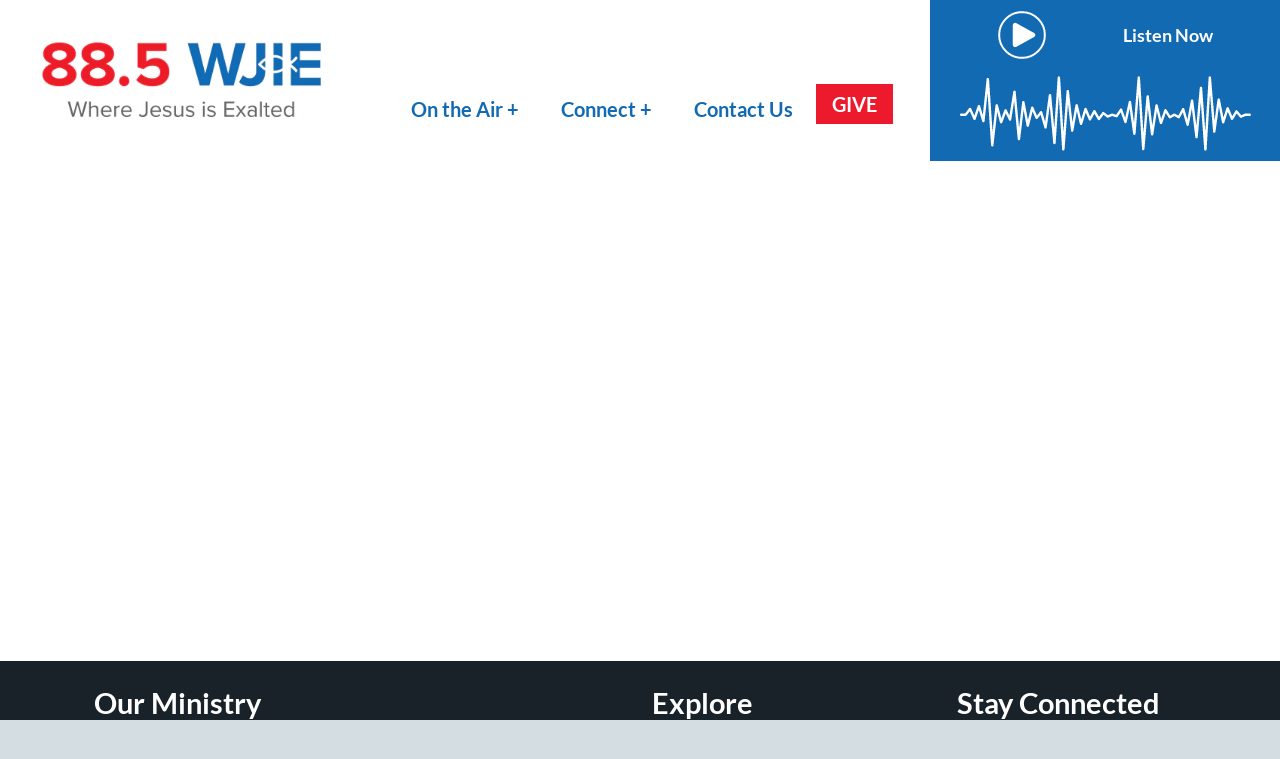

--- FILE ---
content_type: text/html; charset=UTF-8
request_url: https://wjie.org/events/celebrating-juneteenth-in-hardin-county
body_size: 14405
content:
<!DOCTYPE html>
<html lang="en">
<head>
    <meta charset="utf-8">
    <meta name="viewport" content="width=device-width, initial-scale=1.0, minimum-scale=1">
    <meta name="generator" content="hmtwill">

    <link rel="dns-prefetch" href="https://wjie.imgix.net" crossorigin>
    <link rel="dns-prefetch" href="https://assets.hatfieldmedia.com" crossorigin>
    <link rel="preconnect" href="https://www.googletagmanager.com" crossorigin>

    <script type="text/javascript">
      if (window.navigator.userAgent.match(/(MSIE\s|Trident\/)/)) {
        if (window.location.pathname !== '/internet-explorer-unsupported') {
            window.location = '/internet-explorer-unsupported';
        }
      }
    </script>

            <title></title>

<meta name="description" content="">

<meta property="og:title" content="">
<meta property="og:type" content="">
<meta property="og:description" content="">
<meta property="og:locale" content="en">
<meta property="og:site_name" content="WJIE">


<meta property="og:url" content="https://wjie.org/events/celebrating-juneteenth-in-hardin-county">

<meta property="twitter:card" content="">


<meta property="twitter:title" content="">
<meta property="twitter:description" content="">



<meta property="twitter:url" content="https://wjie.org/events/celebrating-juneteenth-in-hardin-county">


<meta name="robots" content="index, follow">

<link rel="canonical" href="https://wjie.orgevents/celebrating-juneteenth-in-hardin-county" />

<!--     <link rel="alternate" href="https://wjie.org/events/celebrating-juneteenth-in-hardin-county" hreflang="en" />
 -->


        
    
    <script type="text/javascript">
    function laTabpress(evt){(9==(evt=evt||window.event).which&&"undefined"==typeof acsbJS&&void 0===evt.srcElement.form||evt.altKey&&57==evt.which)&&showAccessibilityModal(!0)}function showAccessibilityModal(s){var m=document.getElementById("accessibility_modal"),d=m.children[0].children,c=d[2],x=d[3];d[0].innerHTML=d[0].getAttribute(s?"data-title-prompt":"data-title-loading"),d[1].innerHTML=d[1].getAttribute(s?"data-inner-prompt":"data-inner-loading"),c.style.visibility=s?"visible":"hidden",c.setAttribute("aria-hidden",s?"false":"true"),m.style.display="flex",s?c.focus():x.focus(),document.addEventListener("click",clickOutside),"true"!==m.getAttribute("listener")&&(m.setAttribute("listener","true"),m.addEventListener("keydown",(function(e){9===e.keyCode&&(e.preventDefault(),s&&document.activeElement===x?c.focus():x.focus()),27===e.keyCode&&window.hMRemoveModal()})))}function clickOutside(e){null==e.target.closest("#accessibility_modal")&&window.hMRemoveModal()}var expDate,urlParams;window.la=(click=!1)=>{var b,s,e;showAccessibilityModal(null===getCookie("accessibe")),(b=document.getElementById("accessibility-button")).setAttribute("aria-label","Loading..."),b.setAttribute("aria-busy","true"),b.firstChild.remove(),b.style.backgroundColor="",b.style.cursor="default",b.replaceChildren(),s=document.createElement("script"),e=document.getElementsByTagName("body")[0],s.src="https://acsbap.com/apps/app/assets/js/acsb.js",s.async=!0,s.defer=!0,s.onload=function(){acsbJS.init(window.acsbParams),document.removeEventListener("keydown",laTabpress),window.hMRemoveModal(),setCookie("accessibe",!0),click&&(window.ascbLoading=setInterval((function(){var e=document.getElementsByClassName("acsb-trigger");e.length>0&&(e[0].click(),b.remove(),clearInterval(window.ascbLoading))}),10))},e.appendChild(s)},window.hMRemoveModal=function(){document.getElementById("accessibility_modal").style.display="none",document.removeEventListener("click",clickOutside)},window.addEventListener("loadDeferred",(function(){void 0!==window.acsbParams&&(null!==getCookie("accessibe")?window.la():document.addEventListener("keydown",laTabpress))})),window.setCookie=function(name,value,expirationDate,sameSite,secure){expirationDate||(expirationDate=!1),sameSite||(sameSite="Lax"),secure||(secure=!1),document.cookie=name+"="+value+";"+(0!=expirationDate?"expires="+expirationDate+";":"")+"path=/;SameSite="+sameSite+";"+(secure?"Secure;":"")},window.getCookie=function(name){var v=document.cookie.match("(^|;) ?"+name+"=([^;]*)(;|$)");return v?v[2]:null},window.delCookie=function(name){document.cookie=name+"=; Path=/; Expires=Thu, 01 Jan 1970 00:00:01 GMT;"},window.copyToClipboard=function(e){var o,t=document.createElement("textarea");t.value=e,t.setAttribute("readonly",""),t.style.position="absolute",t.style.left="-9999px",document.body.appendChild(t),o=document.getSelection().rangeCount>0&&document.getSelection().getRangeAt(0),t.select(),document.execCommand("copy"),document.body.removeChild(t),o&&(document.getSelection().removeAllRanges(),document.getSelection().addRange(o)),alert("Copied to clipboard successfully.")},window.debounce=function(n,t,u){var e;return function(){var i=this,o=arguments,a=u&&!e;clearTimeout(e),e=setTimeout((function(){e=null,u||n.apply(i,o)}),t),a&&n.apply(i,o)}},window.ds=function(s,f,p){var d,e;f||(f=!1),p||(p=!1),(e=(d=document).createElement("script")).setAttribute("src",s),e.setAttribute("async","true"),f&&e.setAttribute("defer","true"),p?d.head.insertBefore(e,d.head.childNodes[0]):d.head.appendChild(e)},window.ps=function(s,f){ds(s,f,!0)},window.isIE=window.navigator.userAgent.match(/(MSIE\s|Trident\/|KAIOS\/)/)||navigator.userAgent.indexOf("Opera Mini")>-1,window.domlink=function(rel,src,type){var i,l,links=Array.from(document.getElementsByTagName("link")),proceed=!1;for(i=0;i<links.length;i++)links[i].href==src&&link.as==type&&(proceed=!0);proceed&&((l=document.createElement("link")).setAttribute("href",src),l.setAttribute("rel",rel),l.setAttribute("as",type),document.head.appendChild(l))},window.decryptContent=()=>{!function clearErrors(){document.getElementById("password-error").style.display="none"}();let encryptedElements=document.getElementsByTagName("encrypted-content"),reqLength=encryptedElements[0].getAttribute("size"),key=document.getElementById("password").value;for(;key.length<reqLength;)key+="_";key=key.length===reqLength?key:key.substring(0,reqLength),key=CryptoJS.enc.Base64.parse(btoa(key)),Array.from(encryptedElements).forEach((enc=>{let encrypted=JSON.parse(atob(enc.getAttribute("encrypted-content"))),iv=CryptoJS.enc.Base64.parse(encrypted.iv),value=encrypted.value,decrypted=CryptoJS.AES.decrypt(value,key,{iv});try{decrypted=CryptoJS.enc.Utf8.stringify(decrypted),enc.insertAdjacentHTML("afterend",decrypted),setTimeout((function(){window.dispatchEvent(new CustomEvent("pageDecrypted"))}),100),document.getElementById("password-protected-content").style.display="none",window.dispatchEvent(new Event("DOMContentLoaded"))}catch{document.getElementById("password-error").style.display="initial"}}))},window.eventQueue=[],window.addEventListener("trackingEvent",(e=>{window.eventQueue.push({detail:e.detail})})),window.addEventListener("gaEvent",(e=>{e.detail.eventAction&&(e.detail.event_action=e.detail.eventAction,delete e.detail.eventAction),e.detail.eventCategory&&(e.detail.event_category=e.detail.eventCategory,delete e.detail.eventCategory),e.detail.eventLabel&&(e.detail.event_label=e.detail.eventLabel,delete e.detail.eventLabel),e.detail.eventValue&&(e.detail.value=e.detail.eventValue,delete e.detail.eventValue),window.dispatchEvent(new CustomEvent("trackingEvent",{detail:e.detail}))})),window.addEventListener("loadDeferred",(()=>{document.querySelectorAll("a").forEach((a=>{let href=a.getAttribute("href");null!==href&&("tel"==href.substring(0,3)?a.addEventListener("click",(function(e){e.preventDefault(),window.dispatchEvent(new CustomEvent("trackingEvent",{detail:{event_action:"clicked - "+location.href,event_category:"ContactInfo",event_label:a.getAttribute("href"),event_value:25}})),setTimeout((()=>{window.location=e.target.href}),300)})):"mailto"==href.substring(0,6)?(a.addEventListener("click",(function(e){e.preventDefault(),window.dispatchEvent(new CustomEvent("trackingEvent",{detail:{event_action:"clicked - "+location.href,event_category:"ContactInfo",event_label:"email",event_value:5}})),setTimeout((()=>{window.location=e.target.href}),300)})),a.addEventListener("mouseup",(function(){window.dispatchEvent(new CustomEvent("trackingEvent",{detail:{event_action:"clicked - "+location.href,event_category:"ContactInfo",event_label:"email",event_value:5}}))}))):a.addEventListener("click",(function(e){window.dispatchEvent(new CustomEvent("trackingEvent",{detail:{event_action:"clicked - "+location.href,event_category:"Link",event_label:href}}))})),"hatfieldmedia.com"===window.location.hostname||["hatfieldmedia.com",window.location.hostname].includes(a.hostname)||a.setAttribute("rel","noopener nofollow"))}))})),window.addEventListener("popstate",(e=>{let queryString=new URLSearchParams(decodeURI(location.search));queryString.has("search")||(queryString.set("s","all"),queryString.set("search","all")),window.dispatchEvent(new CustomEvent("trackingEvent",{detail:{event_action:"page_view",event_category:"PageView",page_title:document.title,page_location:window.location.href,page_path:window.location.pathname+"?"+queryString.toString()}}))})),window.addEventListener("formSubmitted",(e=>{window.dispatchEvent(new CustomEvent("trackingEvent",{detail:{event_category:"Forms",event_action:"submitted - "+location.href,event_label:e.detail.title+" - "+e.detail.locale,event_value:10}}))})),window.addEventListener("formPartialSubmitted",(e=>{window.dispatchEvent(new CustomEvent("trackingEvent",{detail:{event_category:"Forms",event_action:"submitted partial - "+location.href,event_label:e.detail.title+" - "+e.detail.locale,event_value:1}}))})),window.hm={},urlParams=new URLSearchParams(window.location.search),-1!==window.location.search.indexOf("htm_")&&(expDate=new Date,expDate=new Date(expDate.getTime()+3122064e6),urlParams.keys().forEach((function(key){key.startsWith("htm_")&&setCookie(key,urlParams.get(key),expDate.toUTCString())}))),urlParams.has("gclid")&&(expDate=new Date,expDate=new Date(expDate.getTime()+5184e6),setCookie("gclid",urlParams.get("gclid"),expDate.toUTCString())),window.isJSON=item=>{item="string"!=typeof item?JSON.stringify(item):item;try{item=JSON.parse(item)}catch(e){return!1}return"object"==typeof item&&null!==item},document.addEventListener("lazybeforeunveil",(function(e){var bg=e.target.getAttribute("data-bg");bg&&(e.target.style.backgroundImage="url("+bg+")")}));const mergeDeep=(target,...sources)=>{if(!sources.length)return target;const source=sources.shift();if("object"==typeof target&&"object"==typeof source)for(const key in source)"object"==typeof source[key]?(target[key]||Object.assign(target,{[key]:{}}),mergeDeep(target[key],source[key])):Object.assign(target,{[key]:source[key]});return mergeDeep(target,...sources)};window.mergeDeep=mergeDeep,window.addEventListener("vueLoaded",(e=>{let links=document.querySelectorAll("a[target='_blank']"),i=0;for(;i<links.length;)links[i].getAttribute("rel")||links[i].getAttribute("data-skip-noopener")||links[i].setAttribute("rel","noopener"),i++})),document.addEventListener("polyfillsLoaded",(function(e){window.i=0,window.io=new IntersectionObserver((function(entries){entries.forEach((function(entry){if(0!=window.i&&entry.isIntersecting){let params=new URLSearchParams(location.search),l=0;params.forEach((function(val,key){key.includes("page")?params.delete(key):l++}));let prefix=l>0?"?":"";history.pushState({},document.title,location.origin+location.pathname+prefix+params.toString())}})),window.i++})),window.io.observe(document.getElementById("topofpage"))}));

    (self.webpackChunk=self.webpackChunk||[]).push([[9273],{5726:(__unused_webpack_module,__unused_webpack_exports,__webpack_require__)=>{var md5=__webpack_require__(8214),encoder=__webpack_require__(8269);window.md5b64=function(str){return md5(str).toString(encoder)}},8249:function(module,exports,__webpack_require__){var CryptoJS;module.exports=(CryptoJS=CryptoJS||function(Math,undefined){var crypto,cryptoSecureRandomInt,create,C,C_lib,Base,WordArray,C_enc,Hex,Latin1,Utf8,BufferedBlockAlgorithm,C_algo;if("undefined"!=typeof window&&window.crypto&&(crypto=window.crypto),"undefined"!=typeof self&&self.crypto&&(crypto=self.crypto),"undefined"!=typeof globalThis&&globalThis.crypto&&(crypto=globalThis.crypto),!crypto&&"undefined"!=typeof window&&window.msCrypto&&(crypto=window.msCrypto),!crypto&&void 0!==__webpack_require__.g&&__webpack_require__.g.crypto&&(crypto=__webpack_require__.g.crypto),!crypto)try{crypto=__webpack_require__(2480)}catch(err){}return cryptoSecureRandomInt=function(){if(crypto){if("function"==typeof crypto.getRandomValues)try{return crypto.getRandomValues(new Uint32Array(1))[0]}catch(err){}if("function"==typeof crypto.randomBytes)try{return crypto.randomBytes(4).readInt32LE()}catch(err){}}throw new Error("Native crypto module could not be used to get secure random number.")},create=Object.create||function(){function F(){}return function(obj){var subtype;return F.prototype=obj,subtype=new F,F.prototype=null,subtype}}(),C_lib=(C={}).lib={},Base=C_lib.Base={extend:function(overrides){var subtype=create(this);return overrides&&subtype.mixIn(overrides),subtype.hasOwnProperty("init")&&this.init!==subtype.init||(subtype.init=function(){subtype.$super.init.apply(this,arguments)}),subtype.init.prototype=subtype,subtype.$super=this,subtype},create:function(){var instance=this.extend();return instance.init.apply(instance,arguments),instance},init:function(){},mixIn:function(properties){for(var propertyName in properties)properties.hasOwnProperty(propertyName)&&(this[propertyName]=properties[propertyName]);properties.hasOwnProperty("toString")&&(this.toString=properties.toString)},clone:function(){return this.init.prototype.extend(this)}},WordArray=C_lib.WordArray=Base.extend({init:function(words,sigBytes){words=this.words=words||[],this.sigBytes=null!=sigBytes?sigBytes:4*words.length},toString:function(encoder){return(encoder||Hex).stringify(this)},concat:function(wordArray){var i,thatByte,j,thisWords=this.words,thatWords=wordArray.words,thisSigBytes=this.sigBytes,thatSigBytes=wordArray.sigBytes;if(this.clamp(),thisSigBytes%4)for(i=0;i<thatSigBytes;i++)thatByte=thatWords[i>>>2]>>>24-i%4*8&255,thisWords[thisSigBytes+i>>>2]|=thatByte<<24-(thisSigBytes+i)%4*8;else for(j=0;j<thatSigBytes;j+=4)thisWords[thisSigBytes+j>>>2]=thatWords[j>>>2];return this.sigBytes+=thatSigBytes,this},clamp:function(){var words=this.words,sigBytes=this.sigBytes;words[sigBytes>>>2]&=4294967295<<32-sigBytes%4*8,words.length=Math.ceil(sigBytes/4)},clone:function(){var clone=Base.clone.call(this);return clone.words=this.words.slice(0),clone},random:function(nBytes){var i,words=[];for(i=0;i<nBytes;i+=4)words.push(cryptoSecureRandomInt());return new WordArray.init(words,nBytes)}}),C_enc=C.enc={},Hex=C_enc.Hex={stringify:function(wordArray){var i,bite,words=wordArray.words,sigBytes=wordArray.sigBytes,hexChars=[];for(i=0;i<sigBytes;i++)bite=words[i>>>2]>>>24-i%4*8&255,hexChars.push((bite>>>4).toString(16)),hexChars.push((15&bite).toString(16));return hexChars.join("")},parse:function(hexStr){var i,hexStrLength=hexStr.length,words=[];for(i=0;i<hexStrLength;i+=2)words[i>>>3]|=parseInt(hexStr.substr(i,2),16)<<24-i%8*4;return new WordArray.init(words,hexStrLength/2)}},Latin1=C_enc.Latin1={stringify:function(wordArray){var i,bite,words=wordArray.words,sigBytes=wordArray.sigBytes,latin1Chars=[];for(i=0;i<sigBytes;i++)bite=words[i>>>2]>>>24-i%4*8&255,latin1Chars.push(String.fromCharCode(bite));return latin1Chars.join("")},parse:function(latin1Str){var i,latin1StrLength=latin1Str.length,words=[];for(i=0;i<latin1StrLength;i++)words[i>>>2]|=(255&latin1Str.charCodeAt(i))<<24-i%4*8;return new WordArray.init(words,latin1StrLength)}},Utf8=C_enc.Utf8={stringify:function(wordArray){try{return decodeURIComponent(escape(Latin1.stringify(wordArray)))}catch(e){throw new Error("Malformed UTF-8 data")}},parse:function(utf8Str){return Latin1.parse(unescape(encodeURIComponent(utf8Str)))}},BufferedBlockAlgorithm=C_lib.BufferedBlockAlgorithm=Base.extend({reset:function(){this._data=new WordArray.init,this._nDataBytes=0},_append:function(data){"string"==typeof data&&(data=Utf8.parse(data)),this._data.concat(data),this._nDataBytes+=data.sigBytes},_process:function(doFlush){var processedWords,nWordsReady,nBytesReady,offset,data=this._data,dataWords=data.words,dataSigBytes=data.sigBytes,blockSize=this.blockSize,nBlocksReady=dataSigBytes/(4*blockSize);if(nWordsReady=(nBlocksReady=doFlush?Math.ceil(nBlocksReady):Math.max((0|nBlocksReady)-this._minBufferSize,0))*blockSize,nBytesReady=Math.min(4*nWordsReady,dataSigBytes),nWordsReady){for(offset=0;offset<nWordsReady;offset+=blockSize)this._doProcessBlock(dataWords,offset);processedWords=dataWords.splice(0,nWordsReady),data.sigBytes-=nBytesReady}return new WordArray.init(processedWords,nBytesReady)},clone:function(){var clone=Base.clone.call(this);return clone._data=this._data.clone(),clone},_minBufferSize:0}),C_lib.Hasher=BufferedBlockAlgorithm.extend({cfg:Base.extend(),init:function(cfg){this.cfg=this.cfg.extend(cfg),this.reset()},reset:function(){BufferedBlockAlgorithm.reset.call(this),this._doReset()},update:function(messageUpdate){return this._append(messageUpdate),this._process(),this},finalize:function(messageUpdate){return messageUpdate&&this._append(messageUpdate),this._doFinalize()},blockSize:16,_createHelper:function(hasher){return function(message,cfg){return new hasher.init(cfg).finalize(message)}},_createHmacHelper:function(hasher){return function(message,key){return new C_algo.HMAC.init(hasher,key).finalize(message)}}}),C_algo=C.algo={},C}(Math),CryptoJS)},8269:function(module,exports,__webpack_require__){var CryptoJS,C,WordArray;module.exports=(CryptoJS=__webpack_require__(8249),WordArray=(C=CryptoJS).lib.WordArray,C.enc.Base64={stringify:function(wordArray){var base64Chars,i,triplet,j,paddingChar,words=wordArray.words,sigBytes=wordArray.sigBytes,map=this._map;for(wordArray.clamp(),base64Chars=[],i=0;i<sigBytes;i+=3)for(triplet=(words[i>>>2]>>>24-i%4*8&255)<<16|(words[i+1>>>2]>>>24-(i+1)%4*8&255)<<8|words[i+2>>>2]>>>24-(i+2)%4*8&255,j=0;j<4&&i+.75*j<sigBytes;j++)base64Chars.push(map.charAt(triplet>>>6*(3-j)&63));if(paddingChar=map.charAt(64))for(;base64Chars.length%4;)base64Chars.push(paddingChar);return base64Chars.join("")},parse:function(base64Str){var j,paddingChar,paddingIndex,base64StrLength=base64Str.length,map=this._map,reverseMap=this._reverseMap;if(!reverseMap)for(reverseMap=this._reverseMap=[],j=0;j<map.length;j++)reverseMap[map.charCodeAt(j)]=j;return(paddingChar=map.charAt(64))&&-1!==(paddingIndex=base64Str.indexOf(paddingChar))&&(base64StrLength=paddingIndex),function parseLoop(base64Str,base64StrLength,reverseMap){var i,bitsCombined,words=[],nBytes=0;for(i=0;i<base64StrLength;i++)i%4&&(bitsCombined=reverseMap[base64Str.charCodeAt(i-1)]<<i%4*2|reverseMap[base64Str.charCodeAt(i)]>>>6-i%4*2,words[nBytes>>>2]|=bitsCombined<<24-nBytes%4*8,nBytes++);return WordArray.create(words,nBytes)}(base64Str,base64StrLength,reverseMap)},_map:"ABCDEFGHIJKLMNOPQRSTUVWXYZabcdefghijklmnopqrstuvwxyz0123456789+/="},CryptoJS.enc.Base64)},8214:function(module,exports,__webpack_require__){var CryptoJS;module.exports=(CryptoJS=__webpack_require__(8249),function(Math){function FF(a,b,c,d,x,s,t){var n=a+(b&c|~b&d)+x+t;return(n<<s|n>>>32-s)+b}function GG(a,b,c,d,x,s,t){var n=a+(b&d|c&~d)+x+t;return(n<<s|n>>>32-s)+b}function HH(a,b,c,d,x,s,t){var n=a+(b^c^d)+x+t;return(n<<s|n>>>32-s)+b}function II(a,b,c,d,x,s,t){var n=a+(c^(b|~d))+x+t;return(n<<s|n>>>32-s)+b}var MD5,C=CryptoJS,C_lib=C.lib,WordArray=C_lib.WordArray,Hasher=C_lib.Hasher,C_algo=C.algo,T=[];!function(){for(var i=0;i<64;i++)T[i]=4294967296*Math.abs(Math.sin(i+1))|0}(),MD5=C_algo.MD5=Hasher.extend({_doReset:function(){this._hash=new WordArray.init([1732584193,4023233417,2562383102,271733878])},_doProcessBlock:function(M,offset){var i,offset_i,M_offset_i,H,M_offset_0,M_offset_1,M_offset_2,M_offset_3,M_offset_4,M_offset_5,M_offset_6,M_offset_7,M_offset_8,M_offset_9,M_offset_10,M_offset_11,M_offset_12,M_offset_13,M_offset_14,M_offset_15,a,b,c,d;for(i=0;i<16;i++)M_offset_i=M[offset_i=offset+i],M[offset_i]=16711935&(M_offset_i<<8|M_offset_i>>>24)|4278255360&(M_offset_i<<24|M_offset_i>>>8);H=this._hash.words,M_offset_0=M[offset+0],M_offset_1=M[offset+1],M_offset_2=M[offset+2],M_offset_3=M[offset+3],M_offset_4=M[offset+4],M_offset_5=M[offset+5],M_offset_6=M[offset+6],M_offset_7=M[offset+7],M_offset_8=M[offset+8],M_offset_9=M[offset+9],M_offset_10=M[offset+10],M_offset_11=M[offset+11],M_offset_12=M[offset+12],M_offset_13=M[offset+13],M_offset_14=M[offset+14],M_offset_15=M[offset+15],a=FF(a=H[0],b=H[1],c=H[2],d=H[3],M_offset_0,7,T[0]),d=FF(d,a,b,c,M_offset_1,12,T[1]),c=FF(c,d,a,b,M_offset_2,17,T[2]),b=FF(b,c,d,a,M_offset_3,22,T[3]),a=FF(a,b,c,d,M_offset_4,7,T[4]),d=FF(d,a,b,c,M_offset_5,12,T[5]),c=FF(c,d,a,b,M_offset_6,17,T[6]),b=FF(b,c,d,a,M_offset_7,22,T[7]),a=FF(a,b,c,d,M_offset_8,7,T[8]),d=FF(d,a,b,c,M_offset_9,12,T[9]),c=FF(c,d,a,b,M_offset_10,17,T[10]),b=FF(b,c,d,a,M_offset_11,22,T[11]),a=FF(a,b,c,d,M_offset_12,7,T[12]),d=FF(d,a,b,c,M_offset_13,12,T[13]),c=FF(c,d,a,b,M_offset_14,17,T[14]),a=GG(a,b=FF(b,c,d,a,M_offset_15,22,T[15]),c,d,M_offset_1,5,T[16]),d=GG(d,a,b,c,M_offset_6,9,T[17]),c=GG(c,d,a,b,M_offset_11,14,T[18]),b=GG(b,c,d,a,M_offset_0,20,T[19]),a=GG(a,b,c,d,M_offset_5,5,T[20]),d=GG(d,a,b,c,M_offset_10,9,T[21]),c=GG(c,d,a,b,M_offset_15,14,T[22]),b=GG(b,c,d,a,M_offset_4,20,T[23]),a=GG(a,b,c,d,M_offset_9,5,T[24]),d=GG(d,a,b,c,M_offset_14,9,T[25]),c=GG(c,d,a,b,M_offset_3,14,T[26]),b=GG(b,c,d,a,M_offset_8,20,T[27]),a=GG(a,b,c,d,M_offset_13,5,T[28]),d=GG(d,a,b,c,M_offset_2,9,T[29]),c=GG(c,d,a,b,M_offset_7,14,T[30]),a=HH(a,b=GG(b,c,d,a,M_offset_12,20,T[31]),c,d,M_offset_5,4,T[32]),d=HH(d,a,b,c,M_offset_8,11,T[33]),c=HH(c,d,a,b,M_offset_11,16,T[34]),b=HH(b,c,d,a,M_offset_14,23,T[35]),a=HH(a,b,c,d,M_offset_1,4,T[36]),d=HH(d,a,b,c,M_offset_4,11,T[37]),c=HH(c,d,a,b,M_offset_7,16,T[38]),b=HH(b,c,d,a,M_offset_10,23,T[39]),a=HH(a,b,c,d,M_offset_13,4,T[40]),d=HH(d,a,b,c,M_offset_0,11,T[41]),c=HH(c,d,a,b,M_offset_3,16,T[42]),b=HH(b,c,d,a,M_offset_6,23,T[43]),a=HH(a,b,c,d,M_offset_9,4,T[44]),d=HH(d,a,b,c,M_offset_12,11,T[45]),c=HH(c,d,a,b,M_offset_15,16,T[46]),a=II(a,b=HH(b,c,d,a,M_offset_2,23,T[47]),c,d,M_offset_0,6,T[48]),d=II(d,a,b,c,M_offset_7,10,T[49]),c=II(c,d,a,b,M_offset_14,15,T[50]),b=II(b,c,d,a,M_offset_5,21,T[51]),a=II(a,b,c,d,M_offset_12,6,T[52]),d=II(d,a,b,c,M_offset_3,10,T[53]),c=II(c,d,a,b,M_offset_10,15,T[54]),b=II(b,c,d,a,M_offset_1,21,T[55]),a=II(a,b,c,d,M_offset_8,6,T[56]),d=II(d,a,b,c,M_offset_15,10,T[57]),c=II(c,d,a,b,M_offset_6,15,T[58]),b=II(b,c,d,a,M_offset_13,21,T[59]),a=II(a,b,c,d,M_offset_4,6,T[60]),d=II(d,a,b,c,M_offset_11,10,T[61]),c=II(c,d,a,b,M_offset_2,15,T[62]),b=II(b,c,d,a,M_offset_9,21,T[63]),H[0]=H[0]+a|0,H[1]=H[1]+b|0,H[2]=H[2]+c|0,H[3]=H[3]+d|0},_doFinalize:function(){var nBitsTotalH,nBitsTotalL,hash,H,i,H_i,data=this._data,dataWords=data.words,nBitsTotal=8*this._nDataBytes,nBitsLeft=8*data.sigBytes;for(dataWords[nBitsLeft>>>5]|=128<<24-nBitsLeft%32,nBitsTotalH=Math.floor(nBitsTotal/4294967296),nBitsTotalL=nBitsTotal,dataWords[15+(nBitsLeft+64>>>9<<4)]=16711935&(nBitsTotalH<<8|nBitsTotalH>>>24)|4278255360&(nBitsTotalH<<24|nBitsTotalH>>>8),dataWords[14+(nBitsLeft+64>>>9<<4)]=16711935&(nBitsTotalL<<8|nBitsTotalL>>>24)|4278255360&(nBitsTotalL<<24|nBitsTotalL>>>8),data.sigBytes=4*(dataWords.length+1),this._process(),H=(hash=this._hash).words,i=0;i<4;i++)H_i=H[i],H[i]=16711935&(H_i<<8|H_i>>>24)|4278255360&(H_i<<24|H_i>>>8);return hash},clone:function(){var clone=Hasher.clone.call(this);return clone._hash=this._hash.clone(),clone}}),C.MD5=Hasher._createHelper(MD5),C.HmacMD5=Hasher._createHmacHelper(MD5)}(Math),CryptoJS.MD5)},2480:()=>{}},__webpack_require__=>{__webpack_require__(__webpack_require__.s=5726)}]);
    
    </script>

    <script type="text/javascript">
  
  document.documentElement.style.hasOwnProperty('scrollBehavior')||ps("/js/polyfills/smoothscroll.js?id=821d0cb2c7e5e1b432ab9f95e2473335")
</script>

    <!-- Analytics things -->
    <script type="text/javascript">
  window.loadDeferred = false;

  window.hm.name = "WJIE";

  window.params = {
      VueAnalytics: {
          fields: {"sampleRate":100,"siteSpeedSampleRate":10},
          customIdFields: []
      },
      VueGtm: {
          id: "GTM-NV2JSMJ"
      },
      GA: {
          keys: null,
          keys_v4: ["G-GKVJVL8P8C"],
					cross_domain_urls: [""],
          custom_dimensions: {
            CID: "CID"
          },
          version: 4
      },
      FacebookPixel: {
          id: ""
      },
      ReCaptcha: {
          key: "6LeV1SwaAAAAALmqkzmnPxJ6UHFtUlvtz54ZhzHH"
      },
      Lens: {
          domain: "lens-prod.hatfieldmedia.com"
      }
  };
</script>


  <script async src="https://www.googletagmanager.com/gtag/js?id=G-GKVJVL8P8C"></script>

<script type="text/javascript">
  (self.webpackChunk=self.webpackChunk||[]).push([[9821,3105],{6041:(__unused_webpack_module,__webpack_exports__,__webpack_require__)=>{function _typeof(obj){return _typeof="function"==typeof Symbol&&"symbol"==typeof Symbol.iterator?function(obj){return typeof obj}:function(obj){return obj&&"function"==typeof Symbol&&obj.constructor===Symbol&&obj!==Symbol.prototype?"symbol":typeof obj},_typeof(obj)}function _defineProperties(target,props){var i,descriptor,key;for(i=0;i<props.length;i++)(descriptor=props[i]).enumerable=descriptor.enumerable||!1,descriptor.configurable=!0,"value"in descriptor&&(descriptor.writable=!0),Object.defineProperty(target,(key=function _toPrimitive(input,hint){var prim,res;if("object"!==_typeof(input)||null===input)return input;if(void 0!==(prim=input[Symbol.toPrimitive])){if("object"!==_typeof(res=prim.call(input,hint||"default")))return res;throw new TypeError("@@toPrimitive must return a primitive value.")}return("string"===hint?String:Number)(input)}(descriptor.key,"string"),"symbol"===_typeof(key)?key:String(key)),descriptor)}function _createClass(Constructor,protoProps,staticProps){return protoProps&&_defineProperties(Constructor.prototype,protoProps),staticProps&&_defineProperties(Constructor,staticProps),Object.defineProperty(Constructor,"prototype",{writable:!1}),Constructor}__webpack_require__.d(__webpack_exports__,{Z:()=>EventBase});var EventBase=_createClass((function EventBase(){var _this=this;!function _classCallCheck(instance,Constructor){if(!(instance instanceof Constructor))throw new TypeError("Cannot call a class as a function")}(this,EventBase),window.eventQueue.forEach((function(event){_this.processEvent(event)})),window.addEventListener("trackingEvent",(function(e){_this.processEvent(e)})),window.dispatchEvent(new CustomEvent(this.name+"Loaded"))}))},4122:(__unused_webpack_module,__unused_webpack___webpack_exports__,__webpack_require__)=>{function _typeof(obj){return _typeof="function"==typeof Symbol&&"symbol"==typeof Symbol.iterator?function(obj){return typeof obj}:function(obj){return obj&&"function"==typeof Symbol&&obj.constructor===Symbol&&obj!==Symbol.prototype?"symbol":typeof obj},_typeof(obj)}function _defineProperties(target,props){var i,descriptor;for(i=0;i<props.length;i++)(descriptor=props[i]).enumerable=descriptor.enumerable||!1,descriptor.configurable=!0,"value"in descriptor&&(descriptor.writable=!0),Object.defineProperty(target,_toPropertyKey(descriptor.key),descriptor)}function _toPropertyKey(arg){var key=function _toPrimitive(input,hint){var prim,res;if("object"!==_typeof(input)||null===input)return input;if(void 0!==(prim=input[Symbol.toPrimitive])){if("object"!==_typeof(res=prim.call(input,hint||"default")))return res;throw new TypeError("@@toPrimitive must return a primitive value.")}return("string"===hint?String:Number)(input)}(arg,"string");return"symbol"===_typeof(key)?key:String(key)}function _setPrototypeOf(o,p){return _setPrototypeOf=Object.setPrototypeOf?Object.setPrototypeOf.bind():function _setPrototypeOf(o,p){return o.__proto__=p,o},_setPrototypeOf(o,p)}function _possibleConstructorReturn(self,call){if(call&&("object"===_typeof(call)||"function"==typeof call))return call;if(void 0!==call)throw new TypeError("Derived constructors may only return object or undefined");return function _assertThisInitialized(self){if(void 0===self)throw new ReferenceError("this hasn't been initialised - super() hasn't been called");return self}(self)}function _getPrototypeOf(o){return _getPrototypeOf=Object.setPrototypeOf?Object.getPrototypeOf.bind():function _getPrototypeOf(o){return o.__proto__||Object.getPrototypeOf(o)},_getPrototypeOf(o)}function _gtag(){dataLayer.push(arguments)}var GA,_eventbase_js__WEBPACK_IMPORTED_MODULE_0__=__webpack_require__(6041);window.dataLayer=window.dataLayer||[],_gtag("js",new Date),window.params.GA.config={custom_map:{},get resource_time(){return(new Date).getTime()}},_gtag("set","resource_time",(function getNowSeconds(){return(new Date).getTime()})),Object.keys(window.params.GA.custom_dimensions).forEach((function(k){"false"!==window.params.GA.custom_dimensions[k]&&!1!==window.params.GA.custom_dimensions[k]&&window.params.GA.keys_v4.length>0&&(window.params.GA.config.custom_map[window.params.GA.custom_dimensions[k]]=k)})),[0,3].includes(window.params.GA.version)&&window.params.GA.keys.forEach((function(key){_gtag("config",key,window.params.GA.config)})),[0,4].includes(window.params.GA.version)&&window.params.GA.keys_v4.forEach((function(key){_gtag("config",key,window.params.GA.config)})),window.params.GA.cross_domain_urls.length>0&&_gtag("set","linker",{domains:window.params.GA.cross_domain_urls}),GA=function(_EventBase){function GA(){var _window$hm$auth,_this;return function _classCallCheck(instance,Constructor){if(!(instance instanceof Constructor))throw new TypeError("Cannot call a class as a function")}(this,GA),_this=_super.call(this),null!==(_window$hm$auth=window.hm.auth)&&void 0!==_window$hm$auth&&_window$hm$auth.accessUid&&(_this.user=window.hm.auth.accessUid),_this}!function _inherits(subClass,superClass){if("function"!=typeof superClass&&null!==superClass)throw new TypeError("Super expression must either be null or a function");subClass.prototype=Object.create(superClass&&superClass.prototype,{constructor:{value:subClass,writable:!0,configurable:!0}}),Object.defineProperty(subClass,"prototype",{writable:!1}),superClass&&_setPrototypeOf(subClass,superClass)}(GA,_EventBase);var _super=function _createSuper(Derived){var hasNativeReflectConstruct=function _isNativeReflectConstruct(){if("undefined"==typeof Reflect||!Reflect.construct)return!1;if(Reflect.construct.sham)return!1;if("function"==typeof Proxy)return!0;try{return Boolean.prototype.valueOf.call(Reflect.construct(Boolean,[],(function(){}))),!0}catch(e){return!1}}();return function _createSuperInternal(){var result,NewTarget,Super=_getPrototypeOf(Derived);return hasNativeReflectConstruct?(NewTarget=_getPrototypeOf(this).constructor,result=Reflect.construct(Super,arguments,NewTarget)):result=Super.apply(this,arguments),_possibleConstructorReturn(this,result)}}(GA);return function _createClass(Constructor,protoProps,staticProps){protoProps&&_defineProperties(Constructor.prototype,protoProps),staticProps&&_defineProperties(Constructor,staticProps),Object.defineProperty(Constructor,"prototype",{writable:!1})}(GA,[{key:"clientId",get:function get(){return new Promise((function(resolve){[0,3].includes(window.params.GA.version)?_gtag("get",window.params.GA.keys[0],"client_id",resolve):_gtag("get",window.params.GA.keys_v4[0],"client_id",resolve)}))}},{key:"clientIdV4",get:function get(){return new Promise((function(resolve){_gtag("get",window.params.GA.keys_v4[0],"client_id",resolve)}))}},{key:"name",get:function get(){return"GA"}},{key:"user",set:function set(id){_gtag("config",window.params.GA.keys_v4[0],{user_id:id})}},{key:"processEvent",value:function processEvent(event){[0,3].includes(window.params.GA.version)&&(event.detail.send_to=window.params.GA.keys[0],_gtag("event",event.detail.event_action,event.detail)),[0,4].includes(window.params.GA.version)&&(event.detail.send_to=window.params.GA.keys_v4[0],this.processEventV4(event))}},{key:"processEventV4",value:function processEventV4(event){var params,_event$detail$currenc,eventName,payload,detail;"Forms"==event.detail.event_category?(params={},event.detail.value&&(params.currency=null!==(_event$detail$currenc=event.detail.currency)&&void 0!==_event$detail$currenc?_event$detail$currenc:"USD",params.value=event.detail.value),event.detail.event_category&&(params.resource_type=event.detail.event_category),event.detail.event_label&&(params.resource_name=event.detail.event_label),event.detail.event_action.includes("partial")?_gtag("event","generate_lead_partial",params):_gtag("event","generate_lead",params)):"ContactInfo"==event.detail.event_category?(event.detail.event_label.includes("tel")&&_gtag("event","contact_info_click_tel",{value:event.detail.event_value}),event.detail.event_label.includes("email")&&_gtag("event","contact_info_click_email",{value:event.detail.event_value})):"25_seconds"==event.detail.event_action||("Link"==event.detail.event_category?_gtag("event","click_internal_link",{resource_type:event.detail.event_category,resource_name:event.detail.event_label}):"SiteSearch"==event.detail.event_category?_gtag("event","search",{search_term:event.detail.event_label}):"Login"==event.detail.event_category?_gtag("event","login",{method:event.detail.event_label}):"HubspotChat"==event.detail.event_category?_gtag("event","chat_interaction",{resource_type:"hubspot",resource_name:event.detail.event_action,value:event.detail.value}):"Intercom Messenger"==event.detail.event_category||(eventName=event.detail.event_action,payload={resource_type:event.detail.event_category,resource_name:event.detail.event_label,value:event.detail.value},delete(detail=structuredClone(event.detail)).event_category,delete detail.event_action,delete detail.event_label,delete detail.value,_gtag("event",eventName,payload=Object.assign(payload,detail))))}},{key:"setUserData",value:function setUserData(key,value){_gtag("set","user_data",function _defineProperty(obj,key,value){return(key=_toPropertyKey(key))in obj?Object.defineProperty(obj,key,{value,enumerable:!0,configurable:!0,writable:!0}):obj[key]=value,obj}({},key,value))}},{key:"gtag",value:function gtag(a,b,c){return _gtag(a,b,c)}}]),GA}(_eventbase_js__WEBPACK_IMPORTED_MODULE_0__.Z),window.GA=new GA,window.gtag=window.GA.gtag,"false"!==window.params.GA.custom_dimensions.CID&&!1!==window.params.GA.custom_dimensions.CID&&(window.GA.clientId.then((function(cid){if([0,3].includes(window.params.GA.version)){var p={};p.CID=cid,p.non_interaction=!0,_gtag("event","set_custom_dimension",p)}})),window.GA.clientIdV4.then((function(cid){var hash=window.md5b64(cid);[0,4].includes(window.params.GA.version)&&_gtag("set","user_properties",{CID:hash})})))}},__webpack_require__=>{__webpack_require__(__webpack_require__.s=4122)}]);

  
  window.addEventListener('loadDeferred', function(){
    (function(w,d,s,l,i){w[l]=w[l]||[];w[l].push({'gtm.start':
    new Date().getTime(),event:'gtm.js'});var f=d.getElementsByTagName(s)[0],
    j=d.createElement(s),dl=l!='dataLayer'?'&l='+l:'';j.async=true;j.src=
    'https://www.googletagmanager.com/gtm.js?id='+i+dl;f.parentNode.insertBefore(j,f);
    })(window,document,'script','dataLayer',"GTM-NV2JSMJ");
  })
</script>


<script type="text/javascript">
(self.webpackChunk=self.webpackChunk||[]).push([[8177],{4146:()=>{function _unsupportedIterableToArray(o,minLen){if(o){if("string"==typeof o)return _arrayLikeToArray(o,minLen);var n=Object.prototype.toString.call(o).slice(8,-1);return"Object"===n&&o.constructor&&(n=o.constructor.name),"Map"===n||"Set"===n?Array.from(o):"Arguments"===n||/^(?:Ui|I)nt(?:8|16|32)(?:Clamped)?Array$/.test(n)?_arrayLikeToArray(o,minLen):void 0}}function _arrayLikeToArray(arr,len){(null==len||len>arr.length)&&(len=arr.length);for(var i=0,arr2=new Array(len);i<len;i++)arr2[i]=arr[i];return arr2}!function(){var search_params,entry_analytics,_iterator,_step,_step$value,key,value,arr,trackable_params=["gclid"],expirationDate=new Date,date=new Date;expirationDate.setTime(date.getTime()+2592e6),search_params=new URLSearchParams(location.search),entry_analytics=JSON.parse(getCookie("entry_analytics")?getCookie("entry_analytics"):"{}"),_iterator=function _createForOfIteratorHelper(o,allowArrayLike){var i,F,normalCompletion,didErr,err,it="undefined"!=typeof Symbol&&o[Symbol.iterator]||o["@@iterator"];if(!it){if(Array.isArray(o)||(it=_unsupportedIterableToArray(o))||allowArrayLike&&o&&"number"==typeof o.length)return it&&(o=it),i=0,{s:F=function F(){},n:function n(){return i>=o.length?{done:!0}:{done:!1,value:o[i++]}},e:function e(_e2){throw _e2},f:F};throw new TypeError("Invalid attempt to iterate non-iterable instance.\nIn order to be iterable, non-array objects must have a [Symbol.iterator]() method.")}return normalCompletion=!0,didErr=!1,{s:function s(){it=it.call(o)},n:function n(){var step=it.next();return normalCompletion=step.done,step},e:function e(_e3){didErr=!0,err=_e3},f:function f(){try{normalCompletion||null==it.return||it.return()}finally{if(didErr)throw err}}}}(search_params);try{for(_iterator.s();!(_step=_iterator.n()).done;)key=(arr=_step.value,_step$value=function _arrayWithHoles(arr){if(Array.isArray(arr))return arr}(arr)||function _iterableToArrayLimit(arr,i){var _s,_e,_x,_r,_arr,_n,_d,_i=null==arr?null:"undefined"!=typeof Symbol&&arr[Symbol.iterator]||arr["@@iterator"];if(null!=_i){_arr=[],_n=!0,_d=!1;try{if(_x=(_i=_i.call(arr)).next,0===i){if(Object(_i)!==_i)return;_n=!1}else for(;!(_n=(_s=_x.call(_i)).done)&&(_arr.push(_s.value),_arr.length!==i);_n=!0);}catch(err){_d=!0,_e=err}finally{try{if(!_n&&null!=_i.return&&(_r=_i.return(),Object(_r)!==_r))return}finally{if(_d)throw _e}}return _arr}}(arr,2)||_unsupportedIterableToArray(arr,2)||function _nonIterableRest(){throw new TypeError("Invalid attempt to destructure non-iterable instance.\nIn order to be iterable, non-array objects must have a [Symbol.iterator]() method.")}())[0],value=_step$value[1],trackable_params.includes(key)&&void 0===entry_analytics[key]&&(entry_analytics[key]=value)}catch(err){_iterator.e(err)}finally{_iterator.f()}setCookie("entry_analytics",JSON.stringify(entry_analytics),expirationDate.toUTCString())}()}},__webpack_require__=>{__webpack_require__(__webpack_require__.s=4146)}]);
</script>











    <!-- Styles & Scripts -->
    <link type="text/css" href="/css/fonts.css?id=7f9c6e2d00bbfba2c57ea594ed2872c9" rel="stylesheet">
    <link type="text/css" href="/css/app.css?id=77d3691ea25ca6dc40843724b836d81f" rel="stylesheet">
    <link type="text/css" href="/css/form.css?id=68b329da9893e34099c7d8ad5cb9c940" rel="stylesheet">
    
    
    <script type="text/javascript" src="/js/manifest.js?id=4a5212a3fe19d04b949f25dd31c53c07" defer></script>
    <script type="text/javascript" src="/js/vendor.js?id=e7543e51999f9065647ae6151003e2cb" defer></script>
    <script type="text/javascript" src="/js/app.js?id=a8df6ad870ae389d70053f943b76bb86" defer></script>

    
    <meta property="ix:host" content="wjie.imgix.net">
    <meta property="ix:useHttps" content="1">
    <meta property="ix:srcAttribute" content="data-src">
    <meta property="ix:srcsetAttribute" content="data-srcset">
    <meta property="ix:sizesAttribute" content="data-sizes">
</head>
<body>
    <!-- Google Tag Manager (noscript) -->
    <noscript><iframe src="https://www.googletagmanager.com/ns.html?id=GTM-NV2JSMJ" height="0" width="0" style="display:none;visibility:hidden"></iframe></noscript>
    <!-- End Google Tag Manager (noscript) -->
          <div class="accessibility-statement-link"><a href="/accessibility">Accessibility Statement</a></div>
        <div id="topofpage"></div>
    <div id="abovethefold">
          </div>
    <div id="app" class="container-fluid px-0">
        
            <div id="site-header">
  <div class="site-header-inner">
    <div class="nav-logo">
      <a href="/" title="Home">
        <img width="350" height="106" alt="Wjie Header Logo" src="https://wjie.imgix.net/nullf2cd575c-eb2f-42dc-b0ec-ce785ca51ea1/wjie_header_logo.png?auto=compress%2Cformat&amp;fit=min&amp;fm=png&amp;q=80&amp;rect=0%2C0%2C398%2C121&amp;w=400&amp;s=975e2f5bf588fb37ee01302cbb4017ae"/>
      </a>
    </div>
    <div class="mobile-nav-toggler">
      <button aria-expanded="false" aria-controls="man-nav-container" id="hamburger-toggler" class="mobile-toggler">
        <span class="sr-only">Menu Button</span>
        <span id="nav-hamburger-stroke-1" class="nav-hamburger-stroke"></span>
        <span id="nav-hamburger-stroke-2" class="nav-hamburger-stroke"></span>
        <span id="nav-hamburger-stroke-3" class="nav-hamburger-stroke"></span>
      </button>
    </div>
    <div class="main-menu-container">
      <ul class="main-menu navbar-nav">
        <li class="menu-item dropdown-toggle">
          <a href="/on-the-air" data-href="/on-the-air" class="nav-link nav-link-parent">On the Air</a>
        <div class="dropdown-menu">
      <ul>
        <li class="dropdown-menu-item mobile-only">
          <a href="/on-the-air" class="nav-link">On the Air</a>
        </li>
                  <li class="dropdown-menu-item">
  <a href="/on-the-air/about-us" class="nav-link">About Us</a>
</li>                  <li class="dropdown-menu-item">
  <a href="/on-the-air/meet-the-djs" class="nav-link">Meet the DJs</a>
</li>                      </ul>
    </div>
  </li>
<li class="menu-item dropdown-toggle  ">
  <a href="/connect" 
    data-href="/connect"
    class="nav-link nav-link-parent" 
    target= 
    >

    Connect
    
  </a>

  <div class="dropdown-menu">
      <ul>

        <li class="dropdown-menu-item mobile-only">
          <a href="/connect" class="nav-link">Connect</a>
        </li>
                          <li class="dropdown-menu-item">
            <a href="/connect/tuition-discount-program" class="nav-link "  target=  >
              Tuition Discount Program
            </a>
          </li>
                          <li class="dropdown-menu-item">
            <a href="/connect/events" class="nav-link "  target=  >
              Events
            </a>
          </li>
                          <li class="dropdown-menu-item">
            <a href="/connect/contests" class="nav-link "  target=  >
              Contests
            </a>
          </li>
                          <li class="dropdown-menu-item">
            <a href="/connect/underwriters" class="nav-link "  target=  >
              Underwriters
            </a>
          </li>
                          <li class="dropdown-menu-item">
            <a href="/news" class="nav-link "  target=  >
              News
            </a>
          </li>
                          <li class="dropdown-menu-item">
            <a href="https://www.connectprayer.com/prayerwall/b1eec33c726a60554bc78518d5f9b32c" class="nav-link "  target=__blank  >
              Prayer Wall
            </a>
          </li>
              </ul>
  </div>
</li>


<li class="menu-item ">
    <a href="/contact-us" class="nav-link">Contact Us</a>
  </li>
<li class="menu-item  give-link">
  <a href="http://www.jiemedia.org/give-link-page" 
      class="nav-link" 
      target=__blank 
      >
      GIVE
  </a>
</li>



      </ul>
    </div>
  </div>
  <div class="header-listen-now">
    <a href="https://www.jiemedia.org/wjie" target="_blank">
      <div class="listen-now-text">
        <p>
            <svg width="50" height="50">
                <image xlink:href="https://wjie.imgix.net/4b6398ed-9c6a-48f4-8098-f4d5377a8e67/WJIE_Play.svg?s=1438e28f564205ce2faeff037edd531f" src="" width="50" height="50"/>
            </svg> Listen Now
        </p>
      </div>

      <img width="291" height="75" alt="Path 1081" src="https://wjie.imgix.net/nulld61ee1b5-2fc2-4988-b25b-f42c959cf01d/Path1081.svg?s=2eb9e1bcf81a6c91f45ca7b4e176f229"/>
    </a>
  </div>
</div>

<div class="media-player" style="width: 200px; height: 422px;position: fixed; bottom: 33px;right: 0;"></div>



    
    
    <main class="container-fluid path-events-celebrating-juneteenth-in-hardin-county">
        <div class="single-blog-post event">
  <div class="section hero-image single-column">
      <div class="image-background" style="background-image: url([data-uri]);"></div>
  </div>
  
</div>
    </main>

    
            <div class="site-footer">
    <div class="container">
        <div class="row">
            <div class="col-lg-6 footer-our-ministry">
                <h2>Our Ministry</h2><p>WJIE has provided family friendly christian radio<br>to the greater Louisville community for 30 years.</p><h2>Our Location</h2><p><a href="https://www.google.com/maps/place/Wjie/@38.2203676,-85.6426151,15z/data=!4m5!3m4!1s0x0:0x6906ca2274f6ba6!8m2!3d38.2203676!4d-85.6426151" rel="noopener noreferrer" target="_blank">3728 Taylorsville Rd.<br>Louisville, KY 40220</a></p><p>P.O. Box 99607<br>Louisville, KY 40269</p><p><a href="tel:5025719543" rel="noopener noreferrer">502-571-WJIE</a></p>
            </div>
            <div class="col-lg-3 col-md-6 footer-links-section">
                <h2>Explore</h2>
                                    <a href="/on-the-air/about-us" title="Why Our Station">
                        <h3>Why Our Station</h3>
                    </a>
                                    <a href="/on-the-air/meet-the-djs" title="Meet The DJ&#039;s">
                        <h3>Meet The DJ&#039;s</h3>
                    </a>
                                    <a href="/events" title="Upcoming Events">
                        <h3>Upcoming Events</h3>
                    </a>
                                    <a href="/contact-us" title="Contact Us">
                        <h3>Contact Us</h3>
                    </a>
                                    <a href="http://www.jiemedia.org/give-link-page" title="Give">
                        <h3>Give</h3>
                    </a>
                                
                <!-- <form target="_blank" action="https://www.paypal.com/cgi-bin/webscr" method="post" target="_top"><input name="cmd" type="hidden" value="_s-xclick" /> <input name="hosted_button_id" type="hidden" value="JKW7J44M98WLJ" /> <input title="PayPal - The safer, easier way to pay online!" alt="Donate with PayPal button" name="submit" type="submit" class="give-link" value="Give" /></form> -->
            </div>
            <div class="col-lg-3 col-md-6 footer-social">
                <h2>Stay Connected</h2>
                <div class="social-icons">
                                                                        <a href="https://twitter.com/885wjie?lang=en" title="WJIE Twitter">
                                <hm-icon :icon="['fab', 'twitter']"></hm-icon>
                            </a>
                                                                                                <a href="https://www.facebook.com/88.5WJIE/" title="WJIE Facebook">
                                <hm-icon :icon="['fab', 'facebook-square']"></hm-icon>
                            </a>
                                                                                                <a href="https://www.instagram.com/885wjie/" title="WJIE Instagram">
                                <hm-icon :icon="['fab', 'instagram']"></hm-icon>
                            </a>
                                                                                                        </div>
            </div>
        </div>
    </div>
</div>

<div class="footer">
    <a href="https://hatfieldmedia.com">
        <div class="footer-hatfield-logo" id="footer-hatfield-logo"><span class="sr-only">Hatfield Media Logo and Website Link</span></div>
    </a>
    <div class="footer-hatfield-links">
        <span><a href="https://publicfiles.fcc.gov/fm-profile/wjie-fm/applications-and-related-materials/" target="_blank">FCC Applications &nbsp;</a> | </span>
        <span><a href="https://wjie.org/static_assets/18c0c11e-41c3-4736-91b3-3563a44ac03f/WJIE2021-EEO.pdf?X-Amz-Content-Sha256=UNSIGNED-PAYLOAD&amp;X-Amz-Algorithm=AWS4-HMAC-SHA256&amp;X-Amz-Credential=AKIA4GVITVOKWGPYP3N2%2F20260118%2Fus-east-1%2Fs3%2Faws4_request&amp;X-Amz-Date=20260118T074559Z&amp;X-Amz-SignedHeaders=host&amp;X-Amz-Expires=604800&amp;X-Amz-Signature=7b87407a177188d2225691a7554ca2eed32540a20b5d47e41f239aea037d921c" target="_blank">&nbsp; EEO Public File Report &nbsp;</a> | &nbsp;</span>
        <span><a href="https://wjie.org/hatfield-media-credit" id="site-info"></a> | </span>
        <span><a href="https://wjie.org/hatfield-media-copyright" id="copyright-info"></a> | </span>
        <span><a href="https://wjie.org/hatfield-media-privacy" id="privacy-policy"></a></span>
    </div>
</div>

    
            </div>
    <script>
            </script>
    <!-- This is a good place for 'every-page' javascript -->
      <script type="text/javascript">
    window.addEventListener('vueLoaded', function() {

      if(document.querySelector('.media-player') && document.querySelector('#b_WJIE')){
        document.querySelector('.media-player').appendChild(
          document.querySelector('#b_WJIE')
        );
      } else {
        document.querySelector('.media-player').style.display = 'none';
      }

      var dropdownToggles = document.querySelectorAll('.dropdown-toggle > .nav-link-parent');
      var dropdownMenus = document.querySelectorAll('.dropdown-menu');
      var menuContainer = document.querySelector('.main-menu-container');
      var mobileToggler = document.querySelector('#hamburger-toggler');
      var navParents = document.querySelectorAll('.nav-link-parent');
      var body = document.querySelector('body');

      var mobileBreakpoint = '(min-width: 1100px)';

      restructureNav();
      window.onresize = restructureNav;

      function restructureNav() {
        if (window.matchMedia(mobileBreakpoint).matches) {
          for (var i = 0; i < navParents.length; i++) {
            navParents[i].setAttribute('href', navParents[i].getAttribute('data-href'));
          }
          menuContainer.classList.remove('mobile-menu')
          removeMobileListeners();
          addDesktopListeners();
        } else {
          for (var i = 0; i < navParents.length; i++) {
            navParents[i].removeAttribute('href');
          }
          menuContainer.classList.add('mobile-menu');
          removeDesktopListeners();
          addMobileListeners();
        }
      }

      function addDesktopListeners() {
        for (var i = 0; i < dropdownToggles.length; i++) {
          dropdownToggles[i].addEventListener('mouseenter', desktopDropdownTogglesMouseEnter);
          dropdownToggles[i].addEventListener('mouseleave', desktopDropdownTogglesMouseLeave);

          dropdownMenus[i].addEventListener('mouseleave', desktopDropdownMenusMouseLeave);
        }
      }

      function removeDesktopListeners() {
        for (var i = 0; i < dropdownToggles.length; i++) {
          dropdownToggles[i].removeEventListener('mouseenter', desktopDropdownTogglesMouseEnter);
          dropdownToggles[i].removeEventListener('mouseleave', desktopDropdownTogglesMouseLeave);

          dropdownMenus[i].removeEventListener('mouseleave', desktopDropdownMenusMouseLeave);
        }
      }

      function addMobileListeners() {
        mobileToggler.addEventListener('click', mobileTogglerMouseClick);

        for (var i = 0; i < dropdownToggles.length; i++) {
          dropdownToggles[i].addEventListener('click', mobileDropdownTogglesClick);
        }
      }

      function removeMobileListeners() {
        mobileToggler.removeEventListener('click', mobileTogglerMouseClick);

        for (var i = 0; i < dropdownToggles.length; i++) {
          dropdownToggles[i].removeEventListener('click', mobileDropdownTogglesClick);
        }
      }

      function desktopDropdownTogglesMouseEnter() {
        this.nextElementSibling.classList.add('open');
      }

      function desktopDropdownTogglesMouseLeave(e) {
        if (e.relatedTarget == this.nextElementSibling || e.relatedTarget == this.nextElementSibling.children[0].children[1] || e.relatedTarget == this.nextElementSibling.children[0].children[1].children[0]) {
          return;
        }

        this.nextElementSibling.classList.remove('open');
      }

      function desktopDropdownMenusMouseLeave() {
        this.classList.remove('open');
      }

      function mobileTogglerMouseClick() {
        this.classList.toggle('active');
        menuContainer.classList.toggle('open');
        body.classList.toggle('no-scroll');
      }

      function mobileDropdownTogglesClick() {
        this.classList.toggle('open');
        this.nextElementSibling.classList.toggle('open');
      }

    });
  </script>
    <script>
    	window.addEventListener("load", function(event) {
            var script = document.createElement('script');
            script.setAttribute('src', "https://assets.hatfieldmedia.com/en/hatfield-media-footer.js");
    		document.head.appendChild(script);
    	});
    </script>
        <script type="application/ld+json">
            {"@context":"https:\/\/schema.org","@type":"Event","endDate":"2024-09-24T17:41:10+0000","inLanguage":"en","name":"Celebrating Juneteenth in Hardin County","startDate":"2023-06-16T18:30:00+0000","url":"https:\/\/https:\/\/wjie.org\/events\/celebrating-juneteenth-in-hardin-county"}
        </script>
        <script type="text/javascript">
      window.loadDeferred = window.isIE?!0:new Promise(function(r){r(!0)});
    </script>
        </body>
</html>


--- FILE ---
content_type: text/css
request_url: https://wjie.org/css/fonts.css?id=7f9c6e2d00bbfba2c57ea594ed2872c9
body_size: 70
content:
@font-face{font-display:swap;font-family:Raleway;font-style:normal;font-weight:400;src:local("Raleway"),local("Raleway-Regular"),url(/fonts/raleway-v14-latin-regular.woff2) format("woff2"),url(/fonts/raleway-v14-latin-regular.woff) format("woff")}@font-face{font-display:swap;font-family:Merriweather;font-style:normal;font-weight:400;src:local("Merriweather Regular"),local("Merriweather-Regular"),url(/fonts/merriweather-v21-latin-regular.woff2) format("woff2"),url(/fonts/merriweather-v21-latin-regular.woff) format("woff")}@font-face{font-family:Lato;font-style:normal;font-weight:400;src:local("Lato Regular"),local("Lato-Regular"),url(/fonts/lato-v16-latin-regular.woff2) format("woff2"),url(/fonts/lato-v16-latin-regular.woff) format("woff")}@font-face{font-family:Lato;font-style:normal;font-weight:700;src:local("Lato Bold"),local("Lato-Bold"),url(/fonts/lato-v16-latin-700.woff2) format("woff2"),url(/fonts/lato-v16-latin-700.woff) format("woff")}@font-face{font-family:Lato;font-style:normal;font-weight:900;src:local("Lato Black"),local("Lato-Black"),url(/fonts/lato-v17-latin-900.woff2) format("woff2"),url(/fonts/lato-v17-latin-900.woff) format("woff")}


--- FILE ---
content_type: application/javascript
request_url: https://wjie.org/js/app.js?id=a8df6ad870ae389d70053f943b76bb86
body_size: 63333
content:
(self.webpackChunk=self.webpackChunk||[]).push([[2773],{6902:()=>{},392:(__unused_webpack_module,__unused_webpack_exports,__webpack_require__)=>{Vue.component("example-component",defineAsyncComponent((function(){return __webpack_require__.e(6267).then(__webpack_require__.bind(__webpack_require__,7941))}))),Vue.component("top-of-page-observer",defineAsyncComponent((function(){return __webpack_require__.e(9003).then(__webpack_require__.bind(__webpack_require__,4990))}))),Vue.component("hm-icon",defineAsyncComponent((function(){return __webpack_require__.e(4016).then(__webpack_require__.bind(__webpack_require__,7506))}))),Vue.component("blog-posts-all",defineAsyncComponent((function(){return __webpack_require__.e(278).then(__webpack_require__.bind(__webpack_require__,6292))}))),Vue.component("blog-posts-featured",defineAsyncComponent((function(){return __webpack_require__.e(1375).then(__webpack_require__.bind(__webpack_require__,6150))}))),Vue.component("blog-posts-filter",defineAsyncComponent((function(){return __webpack_require__.e(8323).then(__webpack_require__.bind(__webpack_require__,6233))}))),Vue.component("hmlightbox-single",defineAsyncComponent((function(){return Promise.all([__webpack_require__.e(8898),__webpack_require__.e(8610)]).then(__webpack_require__.bind(__webpack_require__,6363))}))),Vue.component("hmlightbox-gallery-thumbnails",defineAsyncComponent((function(){return Promise.all([__webpack_require__.e(8898),__webpack_require__.e(1019)]).then(__webpack_require__.bind(__webpack_require__,3364))}))),Vue.component("event-calendar",defineAsyncComponent((function(){return __webpack_require__.e(4973).then(__webpack_require__.bind(__webpack_require__,519))}))),Vue.component("site-search-results",defineAsyncComponent((function(){return Promise.all([__webpack_require__.e(8898),__webpack_require__.e(4951)]).then(__webpack_require__.bind(__webpack_require__,8421))}))),Vue.component("youtube-facade",defineAsyncComponent((function(){return Promise.all([__webpack_require__.e(8898),__webpack_require__.e(1160)]).then(__webpack_require__.bind(__webpack_require__,6201))}))),Vue.component("vimeo-facade",defineAsyncComponent((function(){return Promise.all([__webpack_require__.e(8898),__webpack_require__.e(8261)]).then(__webpack_require__.bind(__webpack_require__,4542))}))),Vue.component("loading-indicator",defineAsyncComponent((function(){return __webpack_require__.e(562).then(__webpack_require__.bind(__webpack_require__,4046))}))),Vue.component("loading-modal",defineAsyncComponent((function(){return __webpack_require__.e(3772).then(__webpack_require__.bind(__webpack_require__,4680))})))},7258:()=>{},9252:()=>{},7955:(__unused_webpack_module,__unused_webpack_exports,__webpack_require__)=>{Vue.component("error-handled-component",defineAsyncComponent((function(){return __webpack_require__.e(890).then(__webpack_require__.bind(__webpack_require__,4989))}))),Vue.component("vue-form",defineAsyncComponent((function(){return Promise.all([__webpack_require__.e(8898),__webpack_require__.e(1069)]).then(__webpack_require__.bind(__webpack_require__,8236))}))),Vue.component("vue-form-address-holder",defineAsyncComponent((function(){return Promise.all([__webpack_require__.e(8898),__webpack_require__.e(8534)]).then(__webpack_require__.bind(__webpack_require__,4577))}))),Vue.component("vue-form-address-typeahead",defineAsyncComponent((function(){return __webpack_require__.e(1620).then(__webpack_require__.bind(__webpack_require__,3393))}))),Vue.component("vue-form-authorize-net-pay",defineAsyncComponent((function(){return Promise.all([__webpack_require__.e(8898),__webpack_require__.e(6930)]).then(__webpack_require__.bind(__webpack_require__,7729))}))),Vue.component("vue-form-break",defineAsyncComponent((function(){return __webpack_require__.e(1306).then(__webpack_require__.bind(__webpack_require__,7580))}))),Vue.component("vue-form-check",defineAsyncComponent((function(){return Promise.all([__webpack_require__.e(8898),__webpack_require__.e(1309)]).then(__webpack_require__.bind(__webpack_require__,4150))}))),Vue.component("vue-form-check-single",defineAsyncComponent((function(){return Promise.all([__webpack_require__.e(8898),__webpack_require__.e(1781)]).then(__webpack_require__.bind(__webpack_require__,9154))}))),Vue.component("vue-form-content-block",defineAsyncComponent((function(){return __webpack_require__.e(8435).then(__webpack_require__.bind(__webpack_require__,3725))}))),Vue.component("vue-form-country-select",defineAsyncComponent((function(){return __webpack_require__.e(3264).then(__webpack_require__.bind(__webpack_require__,9850))}))),Vue.component("vue-form-date-picker",defineAsyncComponent((function(){return Promise.all([__webpack_require__.e(8898),__webpack_require__.e(9714)]).then(__webpack_require__.bind(__webpack_require__,6795))}))),Vue.component("vue-form-hidden-field",defineAsyncComponent((function(){return __webpack_require__.e(9443).then(__webpack_require__.bind(__webpack_require__,4095))}))),Vue.component("vue-form-progress-bar",defineAsyncComponent((function(){return Promise.all([__webpack_require__.e(8898),__webpack_require__.e(6694)]).then(__webpack_require__.bind(__webpack_require__,9605))}))),Vue.component("vue-form-radiogroup",defineAsyncComponent((function(){return Promise.all([__webpack_require__.e(8898),__webpack_require__.e(5010)]).then(__webpack_require__.bind(__webpack_require__,8188))}))),Vue.component("vue-form-repeater-holder",defineAsyncComponent((function(){return Promise.all([__webpack_require__.e(8898),__webpack_require__.e(6106)]).then(__webpack_require__.bind(__webpack_require__,1086))}))),Vue.component("vue-form-select",defineAsyncComponent((function(){return __webpack_require__.e(7211).then(__webpack_require__.bind(__webpack_require__,4703))}))),Vue.component("vue-form-select-cs",defineAsyncComponent((function(){return __webpack_require__.e(579).then(__webpack_require__.bind(__webpack_require__,2869))}))),Vue.component("vue-form-stripe-pay",defineAsyncComponent((function(){return __webpack_require__.e(4950).then(__webpack_require__.bind(__webpack_require__,6402))}))),Vue.component("vue-form-text",defineAsyncComponent((function(){return __webpack_require__.e(8420).then(__webpack_require__.bind(__webpack_require__,9981))}))),Vue.component("vue-form-textarea",defineAsyncComponent((function(){return __webpack_require__.e(3920).then(__webpack_require__.bind(__webpack_require__,3051))}))),Vue.component("vue-form-upload-single",defineAsyncComponent((function(){return Promise.all([__webpack_require__.e(8898),__webpack_require__.e(9166)]).then(__webpack_require__.bind(__webpack_require__,7236))}))),Vue.component("vue-form-state-select",defineAsyncComponent((function(){return __webpack_require__.e(6279).then(__webpack_require__.bind(__webpack_require__,3228))}))),Vue.component("vue-form-analytics",defineAsyncComponent((function(){return __webpack_require__.e(9083).then(__webpack_require__.bind(__webpack_require__,4256))})))},459:(__unused_webpack_module,__unused_webpack_exports,__webpack_require__)=>{Vue.component("vue-goodshare-email",defineAsyncComponent((function(){return Promise.all([__webpack_require__.e(8898),__webpack_require__.e(3556)]).then(__webpack_require__.bind(__webpack_require__,5730))}))),Vue.component("vue-goodshare-facebook",defineAsyncComponent((function(){return Promise.all([__webpack_require__.e(8898),__webpack_require__.e(2837)]).then(__webpack_require__.bind(__webpack_require__,2458))}))),Vue.component("vue-goodshare-line",defineAsyncComponent((function(){return Promise.all([__webpack_require__.e(8898),__webpack_require__.e(1365)]).then(__webpack_require__.bind(__webpack_require__,6532))}))),Vue.component("vue-goodshare-link",defineAsyncComponent((function(){return Promise.all([__webpack_require__.e(8898),__webpack_require__.e(2255)]).then(__webpack_require__.bind(__webpack_require__,2526))}))),Vue.component("vue-goodshare-linkedin",defineAsyncComponent((function(){return Promise.all([__webpack_require__.e(8898),__webpack_require__.e(3511)]).then(__webpack_require__.bind(__webpack_require__,6932))}))),Vue.component("vue-goodshare-pinterest",defineAsyncComponent((function(){return Promise.all([__webpack_require__.e(8898),__webpack_require__.e(5776)]).then(__webpack_require__.bind(__webpack_require__,3890))}))),Vue.component("vue-goodshare-reddit",defineAsyncComponent((function(){return Promise.all([__webpack_require__.e(8898),__webpack_require__.e(970)]).then(__webpack_require__.bind(__webpack_require__,280))}))),Vue.component("vue-goodshare-telegram",defineAsyncComponent((function(){return Promise.all([__webpack_require__.e(8898),__webpack_require__.e(2497)]).then(__webpack_require__.bind(__webpack_require__,5852))}))),Vue.component("vue-goodshare-tumblr",defineAsyncComponent((function(){return Promise.all([__webpack_require__.e(8898),__webpack_require__.e(3051)]).then(__webpack_require__.bind(__webpack_require__,471))}))),Vue.component("vue-goodshare-twitter",defineAsyncComponent((function(){return Promise.all([__webpack_require__.e(8898),__webpack_require__.e(7941)]).then(__webpack_require__.bind(__webpack_require__,2437))}))),Vue.component("vue-goodshare-viber",defineAsyncComponent((function(){return Promise.all([__webpack_require__.e(8898),__webpack_require__.e(9604)]).then(__webpack_require__.bind(__webpack_require__,1001))}))),Vue.component("vue-goodshare-whatsapp",defineAsyncComponent((function(){return Promise.all([__webpack_require__.e(8898),__webpack_require__.e(6238)]).then(__webpack_require__.bind(__webpack_require__,5060))})))},3850:(__unused_webpack_module,__unused_webpack___webpack_exports__,__webpack_require__)=>{function touchX(event){return-1!==event.type.indexOf("mouse")?event.clientX:event.touches[0].clientX}function touchY(event){return-1!==event.type.indexOf("mouse")?event.clientY:event.touches[0].clientY}__webpack_require__(7090);var App,BootstrapNative,vue_esm_bundler=__webpack_require__(821),isPassiveSupported=(__webpack_require__(9767),__webpack_require__(8219),__webpack_require__(2832),function(){var opts,supportsPassive=!1;try{opts=Object.defineProperty({},"passive",{get:function(){supportsPassive=!0}}),window.addEventListener("test",null,opts)}catch(e){}return supportsPassive}());const vue3_touch_events={install:function(app,constructorOptions){function touchStartEvent(event){var $this=this.$$touchObj,isTouchEvent=event.type.indexOf("touch")>=0,isMouseEvent=event.type.indexOf("mouse")>=0,$el=this;isTouchEvent&&($this.lastTouchStartTime=event.timeStamp),isMouseEvent&&$this.lastTouchStartTime&&event.timeStamp-$this.lastTouchStartTime<350||$this.touchStarted||(addTouchClass(this),$this.touchStarted=!0,$this.touchMoved=!1,$this.swipeOutBounded=!1,$this.startX=touchX(event),$this.startY=touchY(event),$this.currentX=0,$this.currentY=0,$this.touchStartTime=event.timeStamp,$this.hasSwipe=hasEvent(this,"swipe")||hasEvent(this,"swipe.left")||hasEvent(this,"swipe.right")||hasEvent(this,"swipe.top")||hasEvent(this,"swipe.bottom"),hasEvent(this,"hold")&&($this.touchHoldTimer=setTimeout((function(){$this.touchHoldTimer=null,triggerEvent(event,$el,"hold")}),$this.options.touchHoldTolerance)),triggerEvent(event,this,"press"))}function touchMoveEvent(event){var tapTolerance,swipeOutBounded,now,throttle,$this=this.$$touchObj,curX=touchX(event),curY=touchY(event),movedAgain=$this.currentX!=curX||$this.currentY!=curY;$this.currentX=curX,$this.currentY=curY,$this.touchMoved?$this.hasSwipe&&!$this.swipeOutBounded&&(swipeOutBounded=$this.options.swipeTolerance,$this.swipeOutBounded=Math.abs($this.startX-$this.currentX)>swipeOutBounded&&Math.abs($this.startY-$this.currentY)>swipeOutBounded):(tapTolerance=$this.options.tapTolerance,$this.touchMoved=Math.abs($this.startX-$this.currentX)>tapTolerance||Math.abs($this.startY-$this.currentY)>tapTolerance,$this.touchMoved&&(cancelTouchHoldTimer($this),triggerEvent(event,this,"drag.once"))),hasEvent(this,"rollover")&&movedAgain&&(now=event.timeStamp,throttle=$this.options.rollOverFrequency,(null==$this.touchRollTime||now>$this.touchRollTime+throttle)&&($this.touchRollTime=now,triggerEvent(event,this,"rollover"))),hasEvent(this,"drag")&&$this.touchStarted&&$this.touchMoved&&movedAgain&&(now=event.timeStamp,throttle=$this.options.dragFrequency,(null==$this.touchDragTime||now>$this.touchDragTime+throttle)&&($this.touchDragTime=now,triggerEvent(event,this,"drag")))}function touchCancelEvent(){var $this=this.$$touchObj;cancelTouchHoldTimer($this),removeTouchClass(this),$this.touchStarted=$this.touchMoved=!1,$this.startX=$this.startY=0}function touchEndEvent(event){var touchholdEnd,swipeOutBounded,direction,distanceY,distanceX,$this=this.$$touchObj,isTouchEvent=event.type.indexOf("touch")>=0,isMouseEvent=event.type.indexOf("mouse")>=0;if(isTouchEvent&&($this.lastTouchEndTime=event.timeStamp),touchholdEnd=isTouchEvent&&!$this.touchHoldTimer,cancelTouchHoldTimer($this),$this.touchStarted=!1,removeTouchClass(this),!(isMouseEvent&&$this.lastTouchEndTime&&event.timeStamp-$this.lastTouchEndTime<350))if(triggerEvent(event,this,"release"),$this.touchMoved)$this.hasSwipe&&!$this.swipeOutBounded&&(swipeOutBounded=$this.options.swipeTolerance,distanceY=Math.abs($this.startY-$this.currentY),distanceX=Math.abs($this.startX-$this.currentX),(distanceY>swipeOutBounded||distanceX>swipeOutBounded)&&(hasEvent(this,"swipe."+(direction=distanceY>swipeOutBounded?$this.startY>$this.currentY?"top":"bottom":$this.startX>$this.currentX?"left":"right"))?triggerEvent(event,this,"swipe."+direction,direction):triggerEvent(event,this,"swipe",direction)));else if(hasEvent(this,"longtap")&&event.timeStamp-$this.touchStartTime>$this.options.longTapTimeInterval)event.cancelable&&event.preventDefault(),triggerEvent(event,this,"longtap");else{if(hasEvent(this,"hold")&&touchholdEnd)return void(event.cancelable&&event.preventDefault());triggerEvent(event,this,"tap")}}function mouseEnterEvent(){addTouchClass(this)}function mouseLeaveEvent(){removeTouchClass(this)}function hasEvent($el,eventType){var callbacks=$el.$$touchObj.callbacks[eventType];return null!=callbacks&&callbacks.length>0}function triggerEvent(e,$el,eventType,param){var i,binding,callbacks=$el.$$touchObj.callbacks[eventType];if(null==callbacks||0===callbacks.length)return null;for(i=0;i<callbacks.length;i++)(binding=callbacks[i]).modifiers.stop&&e.stopPropagation(),binding.modifiers.prevent&&e.preventDefault(),binding.modifiers.self&&e.target!==e.currentTarget||"function"==typeof binding.value&&(param?binding.value(param,e):binding.value(e))}function addTouchClass($el){var className=$el.$$touchObj.options.touchClass;className&&$el.classList.add(className)}function removeTouchClass($el){var className=$el.$$touchObj.options.touchClass;className&&$el.classList.remove(className)}function cancelTouchHoldTimer($this){$this.touchHoldTimer&&(clearTimeout($this.touchHoldTimer),$this.touchHoldTimer=null)}function buildTouchObj($el,extraOptions){var touchObj=$el.$$touchObj||{callbacks:{},hasBindTouchEvents:!1,options:globalOptions};return extraOptions&&(touchObj.options=Object.assign({},touchObj.options,extraOptions)),$el.$$touchObj=touchObj,$el.$$touchObj}var globalOptions=Object.assign({},{disableClick:!1,tapTolerance:10,swipeTolerance:30,touchHoldTolerance:400,longTapTimeInterval:400,touchClass:"",dragFrequency:100,rollOverFrequency:100},constructorOptions);app.directive("touch",{beforeMount:function($el,binding){var _m,i,_e,$this=buildTouchObj($el),passiveOpt=!!isPassiveSupported&&{passive:!0},eventType=binding.arg||"tap";switch(eventType){case"swipe":if((_m=binding.modifiers).left||_m.right||_m.top||_m.bottom)for(i in binding.modifiers)["left","right","top","bottom"].indexOf(i)>=0&&(_e="swipe."+i,$this.callbacks[_e]=$this.callbacks[_e]||[],$this.callbacks[_e].push(binding));else $this.callbacks.swipe=$this.callbacks.swipe||[],$this.callbacks.swipe.push(binding);break;case"press":case"drag":binding.modifiers.disablePassive&&(passiveOpt=!1);default:$this.callbacks[eventType]=$this.callbacks[eventType]||[],$this.callbacks[eventType].push(binding)}$this.hasBindTouchEvents||($el.addEventListener("touchstart",touchStartEvent,passiveOpt),$el.addEventListener("touchmove",touchMoveEvent,passiveOpt),$el.addEventListener("touchcancel",touchCancelEvent),$el.addEventListener("touchend",touchEndEvent),$this.options.disableClick||($el.addEventListener("mousedown",touchStartEvent),$el.addEventListener("mousemove",touchMoveEvent),$el.addEventListener("mouseup",touchEndEvent),$el.addEventListener("mouseenter",mouseEnterEvent),$el.addEventListener("mouseleave",mouseLeaveEvent)),$this.hasBindTouchEvents=!0)},unmounted:function($el){$el.removeEventListener("touchstart",touchStartEvent),$el.removeEventListener("touchmove",touchMoveEvent),$el.removeEventListener("touchcancel",touchCancelEvent),$el.removeEventListener("touchend",touchEndEvent),$el.$$touchObj&&!$el.$$touchObj.options.disableClick&&($el.removeEventListener("mousedown",touchStartEvent),$el.removeEventListener("mousemove",touchMoveEvent),$el.removeEventListener("mouseup",touchEndEvent),$el.removeEventListener("mouseenter",mouseEnterEvent),$el.removeEventListener("mouseleave",mouseLeaveEvent)),delete $el.$$touchObj}}),app.directive("touch-class",{beforeMount:function($el,binding){buildTouchObj($el,{touchClass:binding.value})}}),app.directive("touch-options",{beforeMount:function($el,binding){buildTouchObj($el,binding.value)}})}};window.lazySizesConfig=window.lazySizesConfig||{},lazySizesConfig.init=!1,App={mounted:function mounted(){var bsl,ld;lazySizes.init(),window.dispatchEvent(new CustomEvent("vueMounted")),window.addEventListener("polyfillsLoaded",(function(){var urlParams,str;window.Vue.config.globalProperties.$BSN.init(),""!=location.search&&(urlParams=new URLSearchParams(location.search)).has("redirect")&&(urlParams.delete("redirect"),str=urlParams.toString(),history.pushState({},document.title,""==str?"/":"?"+str))})),bsl=new Promise((function(resolve){window.addEventListener("bootstrapLoaded",(function(){window.dispatchEvent(new CustomEvent("vueCoreLoaded")),resolve()}),!1)})),ld=new Promise((function(resolve){window.addEventListener("load",resolve,!1)})),Promise.all([bsl,ld]).then((function(){window.dispatchEvent(new CustomEvent("vueLoadedPriority")),window.loadDeferred instanceof Promise?window.loadDeferred.then((function(){window.dispatchEvent(new CustomEvent("vueLoaded")),window.dispatchEvent(new CustomEvent("loadDeferred")),window.loadDeferred=!0})):setTimeout((function(){window.dispatchEvent(new CustomEvent("vueLoaded")),window.dispatchEvent(new CustomEvent("loadDeferred")),window.loadDeferred=!0}),500)})),window.dispatchEvent(new CustomEvent("polyfillsLoaded"))}},window.Vue=(0,vue_esm_bundler.ri)(App),window.defineAsyncComponent=vue_esm_bundler.RC,__webpack_require__(7333),__webpack_require__(594),Vue.config.performance=!1,Vue.config.compilerOptions.isCustomElement=function(tag){return["wc-","hm-","tableau-","viz-"].some((function(namespace){return tag.includes(namespace)&&"hm-icon"!==tag}))},Vue.config.globalProperties.window=window,BootstrapNative=__webpack_require__(2866),Vue.config.globalProperties.$BSN=BootstrapNative,Vue.config.globalProperties.$BSN.init=function(){var initializeBSNDataApi,BSN=window.Vue.config.globalProperties.$BSN,supports={};supports.Alert=BSN.default.Alert.init,supports.Button=BSN.default.Button.init,supports.Carousel=BSN.default.Carousel.init,supports.Collapse=BSN.default.Collapse.init,supports.Dropdown=BSN.default.Dropdown.init,supports.Modal=BSN.default.Modal.init,supports.Popover=BSN.default.Popover.init,supports.ScrollSpy=BSN.default.ScrollSpy.init,supports.Tab=BSN.default.Tab.init,supports.Toast=BSN.default.Toast.init,supports.Tooltip=BSN.default.Tooltip.init,initializeBSNDataApi=function initializeBSNDataApi(constructor,collection){Array.from(collection).map((function(x){return new constructor(x)}))},Object.keys(BSN.default).forEach((function(item){if(Object.keys(supports).includes(item)&&!1!==supports[item]){var _supports$item=supports[item],_constructor=_supports$item.constructor,selector=_supports$item.selector;initializeBSNDataApi(_constructor,document.querySelectorAll(selector))}})),window.dispatchEvent(new CustomEvent("bootstrapLoaded"))},__webpack_require__(6902),__webpack_require__(392),__webpack_require__(9252),__webpack_require__(7258),__webpack_require__(7955),__webpack_require__(459),Vue.use(vue3_touch_events),Vue.directive("loading",{mounted:function mounted(el){window.addEventListener("polyfillsLoaded",(function(){el.style.display="none"}))}}),Vue.directive("inlinesvg",{mounted:function mounted(el){axios.get(el.getAttribute("data-src")).then((function(res){if("image/svg+xml"==res.headers["content-type"]){var f=document.createRange().createContextualFragment(res.data.trim());el.parentNode.replaceChild(f,el)}}))}}),1!=window.page_encrypted?Vue.mount("#app"):window.addEventListener("pageDecrypted",(function(){Vue.mount("#app")}))},7333:(__unused_webpack_module,__unused_webpack_exports,__webpack_require__)=>{window.axios=__webpack_require__(9669),window.axios.defaults.headers.common["X-Requested-With"]="XMLHttpRequest",window.axios.defaults.headers.common.Authorization=getCookie("access_token_type")+" "+getCookie("access_token"),window.axios.interceptors.request.use((function(request){var urlBits,urlParams;return request.url.includes("?")&&(urlBits=request.url.split("?"),urlParams=new URLSearchParams(urlBits[1]),document.cookie.split(/; */).forEach((function(cookie){cookie.startsWith("htm_")&&(cookie=cookie.split("="),urlParams.append(cookie[0],cookie[1]))})),request.url=urlBits[0]+"?"+urlParams.toString()),request}),(function(error){return Promise.reject(error)})),window.axios.interceptors.response.use((function(response){return"/api/auth/login"==response.config.url&&"post"==response.config.method&&(window.axios.defaults.headers.common.Authorization=response.data.token_type+" "+response.data.access_token,setCookie("access_token_type",response.data.token_type),setCookie("access_token",response.data.access_token)),response}),(function(error){if(401!==error.response.status||!getCookie("access_token"))return Promise.reject(error);window.hm.auth.logout()}))},4155:module=>{function defaultSetTimout(){throw new Error("setTimeout has not been defined")}function defaultClearTimeout(){throw new Error("clearTimeout has not been defined")}function runTimeout(fun){if(cachedSetTimeout===setTimeout)return setTimeout(fun,0);if((cachedSetTimeout===defaultSetTimout||!cachedSetTimeout)&&setTimeout)return cachedSetTimeout=setTimeout,setTimeout(fun,0);try{return cachedSetTimeout(fun,0)}catch(e){try{return cachedSetTimeout.call(null,fun,0)}catch(e){return cachedSetTimeout.call(this,fun,0)}}}function cleanUpNextTick(){draining&&currentQueue&&(draining=!1,currentQueue.length?queue=currentQueue.concat(queue):queueIndex=-1,queue.length&&drainQueue())}function drainQueue(){var timeout,len;if(!draining){for(timeout=runTimeout(cleanUpNextTick),draining=!0,len=queue.length;len;){for(currentQueue=queue,queue=[];++queueIndex<len;)currentQueue&&currentQueue[queueIndex].run();queueIndex=-1,len=queue.length}currentQueue=null,draining=!1,function runClearTimeout(marker){if(cachedClearTimeout===clearTimeout)return clearTimeout(marker);if((cachedClearTimeout===defaultClearTimeout||!cachedClearTimeout)&&clearTimeout)return cachedClearTimeout=clearTimeout,clearTimeout(marker);try{cachedClearTimeout(marker)}catch(e){try{return cachedClearTimeout.call(null,marker)}catch(e){return cachedClearTimeout.call(this,marker)}}}(timeout)}}function Item(fun,array){this.fun=fun,this.array=array}function noop(){}var cachedSetTimeout,cachedClearTimeout,queue,draining,currentQueue,queueIndex,process=module.exports={};!function(){try{cachedSetTimeout="function"==typeof setTimeout?setTimeout:defaultSetTimout}catch(e){cachedSetTimeout=defaultSetTimout}try{cachedClearTimeout="function"==typeof clearTimeout?clearTimeout:defaultClearTimeout}catch(e){cachedClearTimeout=defaultClearTimeout}}(),queue=[],draining=!1,queueIndex=-1,process.nextTick=function(fun){var i,args=new Array(arguments.length-1);if(arguments.length>1)for(i=1;i<arguments.length;i++)args[i-1]=arguments[i];queue.push(new Item(fun,args)),1!==queue.length||draining||runTimeout(drainQueue)},Item.prototype.run=function(){this.fun.apply(null,this.array)},process.title="browser",process.browser=!0,process.env={},process.argv=[],process.version="",process.versions={},process.on=noop,process.addListener=noop,process.once=noop,process.off=noop,process.removeListener=noop,process.removeAllListeners=noop,process.emit=noop,process.prependListener=noop,process.prependOnceListener=noop,process.listeners=function(name){return[]},process.binding=function(name){throw new Error("process.binding is not supported")},process.cwd=function(){return"/"},process.chdir=function(dir){throw new Error("process.chdir is not supported")},process.umask=function(){return 0}},2832:(__unused_webpack_module,__webpack_exports__,__webpack_require__)=>{__webpack_require__.d(__webpack_exports__,{Z:()=>mixins_HandleFormFieldDependencies});const mixins_HandleFormFieldDependencies={props:{isDependent:{type:Boolean,default:!1},fieldDependency:{type:String,default:""},fieldValue:{default:""}},data:function data(){return{}},methods:{},computed:{isVisible:function isVisible(){return!this.isDependent||this.hasDependency},hasDependency:function hasDependency(){return!(!this.isDependent||this.$parent.$parent.form[this.fieldDependency]!=this.fieldValue)}},watch:{isVisible:{handler:function handler(val){var _this=this;1==val?this.$nextTick((function(){void 0!==_this.value&&_this.$parent.$parent.registerField(_this.name,_this.value)})):this.$parent.$parent.form&&delete this.$parent.$parent.form[this.name]}}},mounted:function mounted(){}}},8219:(__unused_webpack_module,__webpack_exports__,__webpack_require__)=>{__webpack_require__.d(__webpack_exports__,{Z:()=>mixins_ValidatedField});const mixins_ValidatedField={props:{name:{type:String,default:""},label:{type:String,default:""},inputclass:{type:String,default:""}},computed:{errors:function errors(){return this.hasErrors?this.$parent.$parent.errors[this.name]:[]},hasErrors:function hasErrors(){return this.$parent.$parent.errors.hasOwnProperty(this.name)}}}},9767:(__unused_webpack_module,__webpack_exports__,__webpack_require__)=>{__webpack_require__.d(__webpack_exports__,{Z:()=>mixins_ValidationResponseHandler});const mixins_ValidationResponseHandler={data:function data(){return{errors:{}}},created:function created(){this.errors={}},methods:{syncErrors:function syncErrors(error){if(void 0!==error&&void 0!==error.response&&error.hasOwnProperty("response")&&error.response.hasOwnProperty("data"))if(error.response.data.hasOwnProperty("errors"))this.errors=error.response.data.errors;else for(var val in this.form)if(error.response.data.hasOwnProperty(val)){this.errors=error.response.data;break}},clearErrors:function clearErrors(){this.errors={}},hasErrors:function hasErrors(field){return this.errors.hasOwnProperty(field)},getError:function getError(field){return this.errors.hasOwnProperty(field)?this.errors[field][0]:null},getErrors:function getErrors(field){return this.errors.hasOwnProperty(field)?this.errors[field]:null}}}},821:(__unused_webpack_module,__webpack_exports__,__webpack_require__)=>{function shared_esm_bundler_makeMap(str,expectsLowerCase){const map=Object.create(null),list=str.split(",");for(let i=0;i<list.length;i++)map[list[i]]=!0;return expectsLowerCase?val=>!!map[val.toLowerCase()]:val=>!!map[val]}function normalizeStyle(value){if(shared_esm_bundler_isArray(value)){const res={};for(let i=0;i<value.length;i++){const item=value[i],normalized=shared_esm_bundler_isString(item)?parseStringStyle(item):normalizeStyle(item);if(normalized)for(const key in normalized)res[key]=normalized[key]}return res}return shared_esm_bundler_isString(value)||shared_esm_bundler_isObject(value)?value:void 0}function parseStringStyle(cssText){const ret={};return cssText.replace(styleCommentRE,"").split(listDelimiterRE).forEach((item=>{if(item){const tmp=item.split(propertyDelimiterRE);tmp.length>1&&(ret[tmp[0].trim()]=tmp[1].trim())}})),ret}function normalizeClass(value){let res="";if(shared_esm_bundler_isString(value))res=value;else if(shared_esm_bundler_isArray(value))for(let i=0;i<value.length;i++){const normalized=normalizeClass(value[i]);normalized&&(res+=normalized+" ")}else if(shared_esm_bundler_isObject(value))for(const name in value)value[name]&&(res+=name+" ");return res.trim()}function normalizeProps(props){if(!props)return null;let{class:klass,style}=props;return klass&&!shared_esm_bundler_isString(klass)&&(props.class=normalizeClass(klass)),style&&(props.style=normalizeStyle(style)),props}function includeBooleanAttr(value){return!!value||""===value}function looseEqual(a,b){if(a===b)return!0;let aValidType=isDate(a),bValidType=isDate(b);if(aValidType||bValidType)return!(!aValidType||!bValidType)&&a.getTime()===b.getTime();if(aValidType=isSymbol(a),bValidType=isSymbol(b),aValidType||bValidType)return a===b;if(aValidType=shared_esm_bundler_isArray(a),bValidType=shared_esm_bundler_isArray(b),aValidType||bValidType)return!(!aValidType||!bValidType)&&function looseCompareArrays(a,b){if(a.length!==b.length)return!1;let equal=!0;for(let i=0;equal&&i<a.length;i++)equal=looseEqual(a[i],b[i]);return equal}(a,b);if(aValidType=shared_esm_bundler_isObject(a),bValidType=shared_esm_bundler_isObject(b),aValidType||bValidType){if(!aValidType||!bValidType)return!1;if(Object.keys(a).length!==Object.keys(b).length)return!1;for(const key in a){const aHasKey=a.hasOwnProperty(key),bHasKey=b.hasOwnProperty(key);if(aHasKey&&!bHasKey||!aHasKey&&bHasKey||!looseEqual(a[key],b[key]))return!1}}return String(a)===String(b)}function looseIndexOf(arr,val){return arr.findIndex((item=>looseEqual(item,val)))}function effectScope(detached){return new EffectScope(detached)}function recordEffectScope(effect,scope=activeEffectScope){scope&&scope.active&&scope.effects.push(effect)}function getCurrentScope(){return activeEffectScope}function onScopeDispose(fn){activeEffectScope&&activeEffectScope.cleanups.push(fn)}function cleanupEffect(effect){const{deps}=effect;if(deps.length){for(let i=0;i<deps.length;i++)deps[i].delete(effect);deps.length=0}}function effect(fn,options){fn.effect&&(fn=fn.effect.fn);const _effect=new ReactiveEffect(fn);options&&(shared_esm_bundler_extend(_effect,options),options.scope&&recordEffectScope(_effect,options.scope)),options&&options.lazy||_effect.run();const runner=_effect.run.bind(_effect);return runner.effect=_effect,runner}function stop(runner){runner.effect.stop()}function pauseTracking(){trackStack.push(shouldTrack),shouldTrack=!1}function resetTracking(){const last=trackStack.pop();shouldTrack=void 0===last||last}function track(target,type,key){if(shouldTrack&&activeEffect){let depsMap=targetMap.get(target);depsMap||targetMap.set(target,depsMap=new Map);let dep=depsMap.get(key);dep||depsMap.set(key,dep=createDep()),trackEffects(dep)}}function trackEffects(dep,debuggerEventExtraInfo){let shouldTrack=!1;effectTrackDepth<=30?newTracked(dep)||(dep.n|=trackOpBit,shouldTrack=!wasTracked(dep)):shouldTrack=!dep.has(activeEffect),shouldTrack&&(dep.add(activeEffect),activeEffect.deps.push(dep))}function trigger(target,type,key,newValue,oldValue,oldTarget){const depsMap=targetMap.get(target);if(!depsMap)return;let deps=[];if("clear"===type)deps=[...depsMap.values()];else if("length"===key&&shared_esm_bundler_isArray(target)){const newLength=toNumber(newValue);depsMap.forEach(((dep,key)=>{("length"===key||key>=newLength)&&deps.push(dep)}))}else switch(void 0!==key&&deps.push(depsMap.get(key)),type){case"add":shared_esm_bundler_isArray(target)?isIntegerKey(key)&&deps.push(depsMap.get("length")):(deps.push(depsMap.get(ITERATE_KEY)),isMap(target)&&deps.push(depsMap.get(MAP_KEY_ITERATE_KEY)));break;case"delete":shared_esm_bundler_isArray(target)||(deps.push(depsMap.get(ITERATE_KEY)),isMap(target)&&deps.push(depsMap.get(MAP_KEY_ITERATE_KEY)));break;case"set":isMap(target)&&deps.push(depsMap.get(ITERATE_KEY))}if(1===deps.length)deps[0]&&triggerEffects(deps[0]);else{const effects=[];for(const dep of deps)dep&&effects.push(...dep);triggerEffects(createDep(effects))}}function triggerEffects(dep,debuggerEventExtraInfo){const effects=shared_esm_bundler_isArray(dep)?dep:[...dep];for(const effect of effects)effect.computed&&triggerEffect(effect);for(const effect of effects)effect.computed||triggerEffect(effect)}function triggerEffect(effect,debuggerEventExtraInfo){(effect!==activeEffect||effect.allowRecurse)&&(effect.scheduler?effect.scheduler():effect.run())}function createArrayInstrumentations(){const instrumentations={};return["includes","indexOf","lastIndexOf"].forEach((key=>{instrumentations[key]=function(...args){const arr=reactivity_esm_bundler_toRaw(this);for(let i=0,l=this.length;i<l;i++)track(arr,0,i+"");const res=arr[key](...args);return-1===res||!1===res?arr[key](...args.map(reactivity_esm_bundler_toRaw)):res}})),["push","pop","shift","unshift","splice"].forEach((key=>{instrumentations[key]=function(...args){pauseTracking();const res=reactivity_esm_bundler_toRaw(this)[key].apply(this,args);return resetTracking(),res}})),instrumentations}function createGetter(isReadonly=!1,shallow=!1){return function get(target,key,receiver){if("__v_isReactive"===key)return!isReadonly;if("__v_isReadonly"===key)return isReadonly;if("__v_isShallow"===key)return shallow;if("__v_raw"===key&&receiver===(isReadonly?shallow?shallowReadonlyMap:readonlyMap:shallow?shallowReactiveMap:reactiveMap).get(target))return target;const targetIsArray=shared_esm_bundler_isArray(target);if(!isReadonly&&targetIsArray&&shared_esm_bundler_hasOwn(arrayInstrumentations,key))return Reflect.get(arrayInstrumentations,key,receiver);const res=Reflect.get(target,key,receiver);return(isSymbol(key)?builtInSymbols.has(key):isNonTrackableKeys(key))?res:(isReadonly||track(target,0,key),shallow?res:isRef(res)?targetIsArray&&isIntegerKey(key)?res:res.value:shared_esm_bundler_isObject(res)?isReadonly?readonly(res):reactive(res):res)}}function createSetter(shallow=!1){return function set(target,key,value,receiver){let oldValue=target[key];if(isReadonly(oldValue)&&isRef(oldValue)&&!isRef(value))return!1;if(!shallow&&(isShallow(value)||isReadonly(value)||(oldValue=reactivity_esm_bundler_toRaw(oldValue),value=reactivity_esm_bundler_toRaw(value)),!shared_esm_bundler_isArray(target)&&isRef(oldValue)&&!isRef(value)))return oldValue.value=value,!0;const hadKey=shared_esm_bundler_isArray(target)&&isIntegerKey(key)?Number(key)<target.length:shared_esm_bundler_hasOwn(target,key),result=Reflect.set(target,key,value,receiver);return target===reactivity_esm_bundler_toRaw(receiver)&&(hadKey?hasChanged(value,oldValue)&&trigger(target,"set",key,value):trigger(target,"add",key,value)),result}}function get$1(target,key,isReadonly=!1,isShallow=!1){const rawTarget=reactivity_esm_bundler_toRaw(target=target.__v_raw),rawKey=reactivity_esm_bundler_toRaw(key);isReadonly||(key!==rawKey&&track(rawTarget,0,key),track(rawTarget,0,rawKey));const{has}=getProto(rawTarget),wrap=isShallow?toShallow:isReadonly?toReadonly:toReactive;return has.call(rawTarget,key)?wrap(target.get(key)):has.call(rawTarget,rawKey)?wrap(target.get(rawKey)):void(target!==rawTarget&&target.get(key))}function has$1(key,isReadonly=!1){const target=this.__v_raw,rawTarget=reactivity_esm_bundler_toRaw(target),rawKey=reactivity_esm_bundler_toRaw(key);return isReadonly||(key!==rawKey&&track(rawTarget,0,key),track(rawTarget,0,rawKey)),key===rawKey?target.has(key):target.has(key)||target.has(rawKey)}function size(target,isReadonly=!1){return target=target.__v_raw,!isReadonly&&track(reactivity_esm_bundler_toRaw(target),0,ITERATE_KEY),Reflect.get(target,"size",target)}function add(value){value=reactivity_esm_bundler_toRaw(value);const target=reactivity_esm_bundler_toRaw(this);return getProto(target).has.call(target,value)||(target.add(value),trigger(target,"add",value,value)),this}function set$1(key,value){value=reactivity_esm_bundler_toRaw(value);const target=reactivity_esm_bundler_toRaw(this),{has,get}=getProto(target);let hadKey=has.call(target,key);hadKey||(key=reactivity_esm_bundler_toRaw(key),hadKey=has.call(target,key));const oldValue=get.call(target,key);return target.set(key,value),hadKey?hasChanged(value,oldValue)&&trigger(target,"set",key,value):trigger(target,"add",key,value),this}function deleteEntry(key){const target=reactivity_esm_bundler_toRaw(this),{has,get}=getProto(target);let hadKey=has.call(target,key);hadKey||(key=reactivity_esm_bundler_toRaw(key),hadKey=has.call(target,key)),get&&get.call(target,key);const result=target.delete(key);return hadKey&&trigger(target,"delete",key,void 0),result}function clear(){const target=reactivity_esm_bundler_toRaw(this),hadItems=0!==target.size,result=target.clear();return hadItems&&trigger(target,"clear",void 0,void 0),result}function createForEach(isReadonly,isShallow){return function forEach(callback,thisArg){const observed=this,target=observed.__v_raw,rawTarget=reactivity_esm_bundler_toRaw(target),wrap=isShallow?toShallow:isReadonly?toReadonly:toReactive;return!isReadonly&&track(rawTarget,0,ITERATE_KEY),target.forEach(((value,key)=>callback.call(thisArg,wrap(value),wrap(key),observed)))}}function createIterableMethod(method,isReadonly,isShallow){return function(...args){const target=this.__v_raw,rawTarget=reactivity_esm_bundler_toRaw(target),targetIsMap=isMap(rawTarget),isPair="entries"===method||method===Symbol.iterator&&targetIsMap,isKeyOnly="keys"===method&&targetIsMap,innerIterator=target[method](...args),wrap=isShallow?toShallow:isReadonly?toReadonly:toReactive;return!isReadonly&&track(rawTarget,0,isKeyOnly?MAP_KEY_ITERATE_KEY:ITERATE_KEY),{next(){const{value,done}=innerIterator.next();return done?{value,done}:{value:isPair?[wrap(value[0]),wrap(value[1])]:wrap(value),done}},[Symbol.iterator](){return this}}}}function createReadonlyMethod(type){return function(...args){return"delete"!==type&&this}}function createInstrumentations(){const mutableInstrumentations={get(key){return get$1(this,key)},get size(){return size(this)},has:has$1,add,set:set$1,delete:deleteEntry,clear,forEach:createForEach(!1,!1)},shallowInstrumentations={get(key){return get$1(this,key,!1,!0)},get size(){return size(this)},has:has$1,add,set:set$1,delete:deleteEntry,clear,forEach:createForEach(!1,!0)},readonlyInstrumentations={get(key){return get$1(this,key,!0)},get size(){return size(this,!0)},has(key){return has$1.call(this,key,!0)},add:createReadonlyMethod("add"),set:createReadonlyMethod("set"),delete:createReadonlyMethod("delete"),clear:createReadonlyMethod("clear"),forEach:createForEach(!0,!1)},shallowReadonlyInstrumentations={get(key){return get$1(this,key,!0,!0)},get size(){return size(this,!0)},has(key){return has$1.call(this,key,!0)},add:createReadonlyMethod("add"),set:createReadonlyMethod("set"),delete:createReadonlyMethod("delete"),clear:createReadonlyMethod("clear"),forEach:createForEach(!0,!0)};return["keys","values","entries",Symbol.iterator].forEach((method=>{mutableInstrumentations[method]=createIterableMethod(method,!1,!1),readonlyInstrumentations[method]=createIterableMethod(method,!0,!1),shallowInstrumentations[method]=createIterableMethod(method,!1,!0),shallowReadonlyInstrumentations[method]=createIterableMethod(method,!0,!0)})),[mutableInstrumentations,readonlyInstrumentations,shallowInstrumentations,shallowReadonlyInstrumentations]}function createInstrumentationGetter(isReadonly,shallow){const instrumentations=shallow?isReadonly?shallowReadonlyInstrumentations:shallowInstrumentations:isReadonly?readonlyInstrumentations:mutableInstrumentations;return(target,key,receiver)=>"__v_isReactive"===key?!isReadonly:"__v_isReadonly"===key?isReadonly:"__v_raw"===key?target:Reflect.get(shared_esm_bundler_hasOwn(instrumentations,key)&&key in target?instrumentations:target,key,receiver)}function reactive(target){return isReadonly(target)?target:createReactiveObject(target,!1,mutableHandlers,mutableCollectionHandlers,reactiveMap)}function shallowReactive(target){return createReactiveObject(target,!1,shallowReactiveHandlers,shallowCollectionHandlers,shallowReactiveMap)}function readonly(target){return createReactiveObject(target,!0,readonlyHandlers,readonlyCollectionHandlers,readonlyMap)}function shallowReadonly(target){return createReactiveObject(target,!0,shallowReadonlyHandlers,shallowReadonlyCollectionHandlers,shallowReadonlyMap)}function createReactiveObject(target,isReadonly,baseHandlers,collectionHandlers,proxyMap){if(!shared_esm_bundler_isObject(target))return target;if(target.__v_raw&&(!isReadonly||!target.__v_isReactive))return target;const existingProxy=proxyMap.get(target);if(existingProxy)return existingProxy;const targetType=function getTargetType(value){return value.__v_skip||!Object.isExtensible(value)?0:function targetTypeMap(rawType){switch(rawType){case"Object":case"Array":return 1;case"Map":case"Set":case"WeakMap":case"WeakSet":return 2;default:return 0}}((value=>toTypeString(value).slice(8,-1))(value))}(target);if(0===targetType)return target;const proxy=new Proxy(target,2===targetType?collectionHandlers:baseHandlers);return proxyMap.set(target,proxy),proxy}function isReactive(value){return isReadonly(value)?isReactive(value.__v_raw):!(!value||!value.__v_isReactive)}function isReadonly(value){return!(!value||!value.__v_isReadonly)}function isShallow(value){return!(!value||!value.__v_isShallow)}function isProxy(value){return isReactive(value)||isReadonly(value)}function reactivity_esm_bundler_toRaw(observed){const raw=observed&&observed.__v_raw;return raw?reactivity_esm_bundler_toRaw(raw):observed}function markRaw(value){return def(value,"__v_skip",!0),value}function trackRefValue(ref){shouldTrack&&activeEffect&&trackEffects((ref=reactivity_esm_bundler_toRaw(ref)).dep||(ref.dep=createDep()))}function triggerRefValue(ref,newVal){(ref=reactivity_esm_bundler_toRaw(ref)).dep&&triggerEffects(ref.dep)}function isRef(r){return!(!r||!0!==r.__v_isRef)}function ref(value){return createRef(value,!1)}function shallowRef(value){return createRef(value,!0)}function createRef(rawValue,shallow){return isRef(rawValue)?rawValue:new RefImpl(rawValue,shallow)}function triggerRef(ref){triggerRefValue(ref)}function unref(ref){return isRef(ref)?ref.value:ref}function proxyRefs(objectWithRefs){return isReactive(objectWithRefs)?objectWithRefs:new Proxy(objectWithRefs,shallowUnwrapHandlers)}function customRef(factory){return new CustomRefImpl(factory)}function toRefs(object){const ret=shared_esm_bundler_isArray(object)?new Array(object.length):{};for(const key in object)ret[key]=toRef(object,key);return ret}function toRef(object,key,defaultValue){const val=object[key];return isRef(val)?val:new ObjectRefImpl(object,key,defaultValue)}function runtime_core_esm_bundler_warn(msg,...args){}function callWithErrorHandling(fn,instance,type,args){let res;try{res=args?fn(...args):fn()}catch(err){handleError(err,instance,type)}return res}function callWithAsyncErrorHandling(fn,instance,type,args){if(isFunction(fn)){const res=callWithErrorHandling(fn,instance,type,args);return res&&isPromise(res)&&res.catch((err=>{handleError(err,instance,type)})),res}const values=[];for(let i=0;i<fn.length;i++)values.push(callWithAsyncErrorHandling(fn[i],instance,type,args));return values}function handleError(err,instance,type,throwInDev=!0){if(instance&&instance.vnode,instance){let cur=instance.parent;const exposedInstance=instance.proxy,errorInfo=type;for(;cur;){const errorCapturedHooks=cur.ec;if(errorCapturedHooks)for(let i=0;i<errorCapturedHooks.length;i++)if(!1===errorCapturedHooks[i](err,exposedInstance,errorInfo))return;cur=cur.parent}const appErrorHandler=instance.appContext.config.errorHandler;if(appErrorHandler)return void callWithErrorHandling(appErrorHandler,null,10,[err,exposedInstance,errorInfo])}}function nextTick(fn){const p=currentFlushPromise||resolvedPromise;return fn?p.then(this?fn.bind(this):fn):p}function queueJob(job){runtime_core_esm_bundler_queue.length&&runtime_core_esm_bundler_queue.includes(job,isFlushing&&job.allowRecurse?flushIndex+1:flushIndex)||(null==job.id?runtime_core_esm_bundler_queue.push(job):runtime_core_esm_bundler_queue.splice(function findInsertionIndex(id){let start=flushIndex+1,end=runtime_core_esm_bundler_queue.length;for(;start<end;){const middle=start+end>>>1;getId(runtime_core_esm_bundler_queue[middle])<id?start=middle+1:end=middle}return start}(job.id),0,job),queueFlush())}function queueFlush(){isFlushing||isFlushPending||(isFlushPending=!0,currentFlushPromise=resolvedPromise.then(flushJobs))}function queuePostFlushCb(cb){shared_esm_bundler_isArray(cb)?pendingPostFlushCbs.push(...cb):activePostFlushCbs&&activePostFlushCbs.includes(cb,cb.allowRecurse?postFlushIndex+1:postFlushIndex)||pendingPostFlushCbs.push(cb),queueFlush()}function flushPreFlushCbs(seen,i=(isFlushing?flushIndex+1:0)){for(;i<runtime_core_esm_bundler_queue.length;i++){const cb=runtime_core_esm_bundler_queue[i];cb&&cb.pre&&(runtime_core_esm_bundler_queue.splice(i,1),i--,cb())}}function flushPostFlushCbs(seen){if(pendingPostFlushCbs.length){const deduped=[...new Set(pendingPostFlushCbs)];if(pendingPostFlushCbs.length=0,activePostFlushCbs)return void activePostFlushCbs.push(...deduped);for(activePostFlushCbs=deduped,activePostFlushCbs.sort(((a,b)=>getId(a)-getId(b))),postFlushIndex=0;postFlushIndex<activePostFlushCbs.length;postFlushIndex++)activePostFlushCbs[postFlushIndex]();activePostFlushCbs=null,postFlushIndex=0}}function flushJobs(seen){isFlushPending=!1,isFlushing=!0,runtime_core_esm_bundler_queue.sort(comparator);try{for(flushIndex=0;flushIndex<runtime_core_esm_bundler_queue.length;flushIndex++){const job=runtime_core_esm_bundler_queue[flushIndex];job&&!1!==job.active&&callWithErrorHandling(job,null,14)}}finally{flushIndex=0,runtime_core_esm_bundler_queue.length=0,flushPostFlushCbs(),isFlushing=!1,currentFlushPromise=null,(runtime_core_esm_bundler_queue.length||pendingPostFlushCbs.length)&&flushJobs(seen)}}function setDevtoolsHook(hook,target){var _a,_b;devtools=hook,devtools?(devtools.enabled=!0,buffer.forEach((({event,args})=>devtools.emit(event,...args))),buffer=[]):"undefined"!=typeof window&&window.HTMLElement&&!(null===(_b=null===(_a=window.navigator)||void 0===_a?void 0:_a.userAgent)||void 0===_b?void 0:_b.includes("jsdom"))?((target.__VUE_DEVTOOLS_HOOK_REPLAY__=target.__VUE_DEVTOOLS_HOOK_REPLAY__||[]).push((newHook=>{setDevtoolsHook(newHook,target)})),setTimeout((()=>{devtools||(target.__VUE_DEVTOOLS_HOOK_REPLAY__=null,devtoolsNotInstalled=!0,buffer=[])}),3e3)):(devtoolsNotInstalled=!0,buffer=[])}function emit$1(instance,event,...rawArgs){if(instance.isUnmounted)return;const props=instance.vnode.props||EMPTY_OBJ;let args=rawArgs;const isModelListener=event.startsWith("update:"),modelArg=isModelListener&&event.slice(7);if(modelArg&&modelArg in props){const modifiersKey=`${"modelValue"===modelArg?"model":modelArg}Modifiers`,{number,trim}=props[modifiersKey]||EMPTY_OBJ;trim&&(args=rawArgs.map((a=>shared_esm_bundler_isString(a)?a.trim():a))),number&&(args=rawArgs.map(toNumber))}let handlerName,handler=props[handlerName=toHandlerKey(event)]||props[handlerName=toHandlerKey(camelize(event))];!handler&&isModelListener&&(handler=props[handlerName=toHandlerKey(shared_esm_bundler_hyphenate(event))]),handler&&callWithAsyncErrorHandling(handler,instance,6,args);const onceHandler=props[handlerName+"Once"];if(onceHandler){if(instance.emitted){if(instance.emitted[handlerName])return}else instance.emitted={};instance.emitted[handlerName]=!0,callWithAsyncErrorHandling(onceHandler,instance,6,args)}}function normalizeEmitsOptions(comp,appContext,asMixin=!1){const cache=appContext.emitsCache,cached=cache.get(comp);if(void 0!==cached)return cached;const raw=comp.emits;let normalized={},hasExtends=!1;if(!isFunction(comp)){const extendEmits=raw=>{const normalizedFromExtend=normalizeEmitsOptions(raw,appContext,!0);normalizedFromExtend&&(hasExtends=!0,shared_esm_bundler_extend(normalized,normalizedFromExtend))};!asMixin&&appContext.mixins.length&&appContext.mixins.forEach(extendEmits),comp.extends&&extendEmits(comp.extends),comp.mixins&&comp.mixins.forEach(extendEmits)}return raw||hasExtends?(shared_esm_bundler_isArray(raw)?raw.forEach((key=>normalized[key]=null)):shared_esm_bundler_extend(normalized,raw),shared_esm_bundler_isObject(comp)&&cache.set(comp,normalized),normalized):(shared_esm_bundler_isObject(comp)&&cache.set(comp,null),null)}function isEmitListener(options,key){return!(!options||!isOn(key))&&(key=key.slice(2).replace(/Once$/,""),shared_esm_bundler_hasOwn(options,key[0].toLowerCase()+key.slice(1))||shared_esm_bundler_hasOwn(options,shared_esm_bundler_hyphenate(key))||shared_esm_bundler_hasOwn(options,key))}function setCurrentRenderingInstance(instance){const prev=currentRenderingInstance;return currentRenderingInstance=instance,currentScopeId=instance&&instance.type.__scopeId||null,prev}function pushScopeId(id){currentScopeId=id}function popScopeId(){currentScopeId=null}function withCtx(fn,ctx=currentRenderingInstance,isNonScopedSlot){if(!ctx)return fn;if(fn._n)return fn;const renderFnWithContext=(...args)=>{renderFnWithContext._d&&setBlockTracking(-1);const prevInstance=setCurrentRenderingInstance(ctx);let res;try{res=fn(...args)}finally{setCurrentRenderingInstance(prevInstance),renderFnWithContext._d&&setBlockTracking(1)}return res};return renderFnWithContext._n=!0,renderFnWithContext._c=!0,renderFnWithContext._d=!0,renderFnWithContext}function renderComponentRoot(instance){const{type:Component,vnode,proxy,withProxy,props,propsOptions:[propsOptions],slots,attrs,emit,render,renderCache,data,setupState,ctx,inheritAttrs}=instance;let result,fallthroughAttrs;const prev=setCurrentRenderingInstance(instance);try{if(4&vnode.shapeFlag){const proxyToUse=withProxy||proxy;result=normalizeVNode(render.call(proxyToUse,proxyToUse,renderCache,props,setupState,data,ctx)),fallthroughAttrs=attrs}else{const render=Component;result=normalizeVNode(render.length>1?render(props,{attrs,slots,emit}):render(props,null)),fallthroughAttrs=Component.props?attrs:getFunctionalFallthrough(attrs)}}catch(err){blockStack.length=0,handleError(err,instance,1),result=createVNode(Comment)}let root=result;if(fallthroughAttrs&&!1!==inheritAttrs){const keys=Object.keys(fallthroughAttrs),{shapeFlag}=root;keys.length&&7&shapeFlag&&(propsOptions&&keys.some(isModelListener)&&(fallthroughAttrs=filterModelListeners(fallthroughAttrs,propsOptions)),root=cloneVNode(root,fallthroughAttrs))}return vnode.dirs&&(root=cloneVNode(root),root.dirs=root.dirs?root.dirs.concat(vnode.dirs):vnode.dirs),vnode.transition&&(root.transition=vnode.transition),result=root,setCurrentRenderingInstance(prev),result}function hasPropsChanged(prevProps,nextProps,emitsOptions){const nextKeys=Object.keys(nextProps);if(nextKeys.length!==Object.keys(prevProps).length)return!0;for(let i=0;i<nextKeys.length;i++){const key=nextKeys[i];if(nextProps[key]!==prevProps[key]&&!isEmitListener(emitsOptions,key))return!0}return!1}function updateHOCHostEl({vnode,parent},el){for(;parent&&parent.subTree===vnode;)(vnode=parent.vnode).el=el,parent=parent.parent}function triggerEvent(vnode,name){const eventListener=vnode.props&&vnode.props[name];isFunction(eventListener)&&eventListener()}function createSuspenseBoundary(vnode,parent,parentComponent,container,hiddenContainer,anchor,isSVG,slotScopeIds,optimized,rendererInternals,isHydrating=!1){const{p:patch,m:move,um:unmount,n:next,o:{parentNode,remove}}=rendererInternals,timeout=toNumber(vnode.props&&vnode.props.timeout),suspense={vnode,parent,parentComponent,isSVG,container,hiddenContainer,anchor,deps:0,pendingId:0,timeout:"number"==typeof timeout?timeout:-1,activeBranch:null,pendingBranch:null,isInFallback:!0,isHydrating,isUnmounted:!1,effects:[],resolve(resume=!1){const{vnode,activeBranch,pendingBranch,pendingId,effects,parentComponent,container}=suspense;if(suspense.isHydrating)suspense.isHydrating=!1;else if(!resume){const delayEnter=activeBranch&&pendingBranch.transition&&"out-in"===pendingBranch.transition.mode;delayEnter&&(activeBranch.transition.afterLeave=()=>{pendingId===suspense.pendingId&&move(pendingBranch,container,anchor,0)});let{anchor}=suspense;activeBranch&&(anchor=next(activeBranch),unmount(activeBranch,parentComponent,suspense,!0)),delayEnter||move(pendingBranch,container,anchor,0)}setActiveBranch(suspense,pendingBranch),suspense.pendingBranch=null,suspense.isInFallback=!1;let parent=suspense.parent,hasUnresolvedAncestor=!1;for(;parent;){if(parent.pendingBranch){parent.effects.push(...effects),hasUnresolvedAncestor=!0;break}parent=parent.parent}hasUnresolvedAncestor||queuePostFlushCb(effects),suspense.effects=[],triggerEvent(vnode,"onResolve")},fallback(fallbackVNode){if(!suspense.pendingBranch)return;const{vnode,activeBranch,parentComponent,container,isSVG}=suspense;triggerEvent(vnode,"onFallback");const anchor=next(activeBranch),mountFallback=()=>{suspense.isInFallback&&(patch(null,fallbackVNode,container,anchor,parentComponent,null,isSVG,slotScopeIds,optimized),setActiveBranch(suspense,fallbackVNode))},delayEnter=fallbackVNode.transition&&"out-in"===fallbackVNode.transition.mode;delayEnter&&(activeBranch.transition.afterLeave=mountFallback),suspense.isInFallback=!0,unmount(activeBranch,parentComponent,null,!0),delayEnter||mountFallback()},move(container,anchor,type){suspense.activeBranch&&move(suspense.activeBranch,container,anchor,type),suspense.container=container},next:()=>suspense.activeBranch&&next(suspense.activeBranch),registerDep(instance,setupRenderEffect){const isInPendingSuspense=!!suspense.pendingBranch;isInPendingSuspense&&suspense.deps++;const hydratedEl=instance.vnode.el;instance.asyncDep.catch((err=>{handleError(err,instance,0)})).then((asyncSetupResult=>{if(instance.isUnmounted||suspense.isUnmounted||suspense.pendingId!==instance.suspenseId)return;instance.asyncResolved=!0;const{vnode}=instance;handleSetupResult(instance,asyncSetupResult,!1),hydratedEl&&(vnode.el=hydratedEl);const placeholder=!hydratedEl&&instance.subTree.el;setupRenderEffect(instance,vnode,parentNode(hydratedEl||instance.subTree.el),hydratedEl?null:next(instance.subTree),suspense,isSVG,optimized),placeholder&&remove(placeholder),updateHOCHostEl(instance,vnode.el),isInPendingSuspense&&0==--suspense.deps&&suspense.resolve()}))},unmount(parentSuspense,doRemove){suspense.isUnmounted=!0,suspense.activeBranch&&unmount(suspense.activeBranch,parentComponent,parentSuspense,doRemove),suspense.pendingBranch&&unmount(suspense.pendingBranch,parentComponent,parentSuspense,doRemove)}};return suspense}function normalizeSuspenseSlot(s){let block;if(isFunction(s)){const trackBlock=isBlockTreeEnabled&&s._c;trackBlock&&(s._d=!1,openBlock()),s=s(),trackBlock&&(s._d=!0,block=currentBlock,closeBlock())}if(shared_esm_bundler_isArray(s)){const singleChild=function filterSingleRoot(children){let singleRoot;for(let i=0;i<children.length;i++){const child=children[i];if(!isVNode(child))return;if(child.type!==Comment||"v-if"===child.children){if(singleRoot)return;singleRoot=child}}return singleRoot}(s);s=singleChild}return s=normalizeVNode(s),block&&!s.dynamicChildren&&(s.dynamicChildren=block.filter((c=>c!==s))),s}function queueEffectWithSuspense(fn,suspense){suspense&&suspense.pendingBranch?shared_esm_bundler_isArray(fn)?suspense.effects.push(...fn):suspense.effects.push(fn):queuePostFlushCb(fn)}function setActiveBranch(suspense,branch){suspense.activeBranch=branch;const{vnode,parentComponent}=suspense,el=vnode.el=branch.el;parentComponent&&parentComponent.subTree===vnode&&(parentComponent.vnode.el=el,updateHOCHostEl(parentComponent,el))}function provide(key,value){if(currentInstance){let provides=currentInstance.provides;const parentProvides=currentInstance.parent&&currentInstance.parent.provides;parentProvides===provides&&(provides=currentInstance.provides=Object.create(parentProvides)),provides[key]=value}}function inject(key,defaultValue,treatDefaultAsFactory=!1){const instance=currentInstance||currentRenderingInstance;if(instance){const provides=null==instance.parent?instance.vnode.appContext&&instance.vnode.appContext.provides:instance.parent.provides;if(provides&&key in provides)return provides[key];if(arguments.length>1)return treatDefaultAsFactory&&isFunction(defaultValue)?defaultValue.call(instance.proxy):defaultValue}}function watchEffect(effect,options){return doWatch(effect,null,options)}function watchPostEffect(effect,options){return doWatch(effect,null,{flush:"post"})}function watchSyncEffect(effect,options){return doWatch(effect,null,{flush:"sync"})}function watch(source,cb,options){return doWatch(source,cb,options)}function doWatch(source,cb,{immediate,deep,flush,onTrack,onTrigger}=EMPTY_OBJ){const instance=currentInstance;let getter,cleanup,forceTrigger=!1,isMultiSource=!1;if(isRef(source)?(getter=()=>source.value,forceTrigger=isShallow(source)):isReactive(source)?(getter=()=>source,deep=!0):shared_esm_bundler_isArray(source)?(isMultiSource=!0,forceTrigger=source.some((s=>isReactive(s)||isShallow(s))),getter=()=>source.map((s=>isRef(s)?s.value:isReactive(s)?traverse(s):isFunction(s)?callWithErrorHandling(s,instance,2):void 0))):getter=isFunction(source)?cb?()=>callWithErrorHandling(source,instance,2):()=>{if(!instance||!instance.isUnmounted)return cleanup&&cleanup(),callWithAsyncErrorHandling(source,instance,3,[onCleanup])}:shared_esm_bundler_NOOP,cb&&deep){const baseGetter=getter;getter=()=>traverse(baseGetter())}let ssrCleanup,onCleanup=fn=>{cleanup=effect.onStop=()=>{callWithErrorHandling(fn,instance,4)}};if(isInSSRComponentSetup){if(onCleanup=shared_esm_bundler_NOOP,cb?immediate&&callWithAsyncErrorHandling(cb,instance,3,[getter(),isMultiSource?[]:void 0,onCleanup]):getter(),"sync"!==flush)return shared_esm_bundler_NOOP;{const ctx=useSSRContext();ssrCleanup=ctx.__watcherHandles||(ctx.__watcherHandles=[])}}let oldValue=isMultiSource?new Array(source.length).fill(INITIAL_WATCHER_VALUE):INITIAL_WATCHER_VALUE;const job=()=>{if(effect.active)if(cb){const newValue=effect.run();(deep||forceTrigger||(isMultiSource?newValue.some(((v,i)=>hasChanged(v,oldValue[i]))):hasChanged(newValue,oldValue)))&&(cleanup&&cleanup(),callWithAsyncErrorHandling(cb,instance,3,[newValue,oldValue===INITIAL_WATCHER_VALUE?void 0:isMultiSource&&oldValue[0]===INITIAL_WATCHER_VALUE?[]:oldValue,onCleanup]),oldValue=newValue)}else effect.run()};let scheduler;job.allowRecurse=!!cb,"sync"===flush?scheduler=job:"post"===flush?scheduler=()=>queuePostRenderEffect(job,instance&&instance.suspense):(job.pre=!0,instance&&(job.id=instance.uid),scheduler=()=>queueJob(job));const effect=new ReactiveEffect(getter,scheduler);cb?immediate?job():oldValue=effect.run():"post"===flush?queuePostRenderEffect(effect.run.bind(effect),instance&&instance.suspense):effect.run();const unwatch=()=>{effect.stop(),instance&&instance.scope&&remove(instance.scope.effects,effect)};return ssrCleanup&&ssrCleanup.push(unwatch),unwatch}function instanceWatch(source,value,options){const publicThis=this.proxy,getter=shared_esm_bundler_isString(source)?source.includes(".")?createPathGetter(publicThis,source):()=>publicThis[source]:source.bind(publicThis,publicThis);let cb;isFunction(value)?cb=value:(cb=value.handler,options=value);const cur=currentInstance;setCurrentInstance(this);const res=doWatch(getter,cb.bind(publicThis),options);return cur?setCurrentInstance(cur):unsetCurrentInstance(),res}function createPathGetter(ctx,path){const segments=path.split(".");return()=>{let cur=ctx;for(let i=0;i<segments.length&&cur;i++)cur=cur[segments[i]];return cur}}function traverse(value,seen){if(!shared_esm_bundler_isObject(value)||value.__v_skip)return value;if((seen=seen||new Set).has(value))return value;if(seen.add(value),isRef(value))traverse(value.value,seen);else if(shared_esm_bundler_isArray(value))for(let i=0;i<value.length;i++)traverse(value[i],seen);else if(isSet(value)||isMap(value))value.forEach((v=>{traverse(v,seen)}));else if(isPlainObject(value))for(const key in value)traverse(value[key],seen);return value}function useTransitionState(){const state={isMounted:!1,isLeaving:!1,isUnmounting:!1,leavingVNodes:new Map};return onMounted((()=>{state.isMounted=!0})),onBeforeUnmount((()=>{state.isUnmounting=!0})),state}function getLeavingNodesForType(state,vnode){const{leavingVNodes}=state;let leavingVNodesCache=leavingVNodes.get(vnode.type);return leavingVNodesCache||(leavingVNodesCache=Object.create(null),leavingVNodes.set(vnode.type,leavingVNodesCache)),leavingVNodesCache}function resolveTransitionHooks(vnode,props,state,instance){const{appear,mode,persisted=!1,onBeforeEnter,onEnter,onAfterEnter,onEnterCancelled,onBeforeLeave,onLeave,onAfterLeave,onLeaveCancelled,onBeforeAppear,onAppear,onAfterAppear,onAppearCancelled}=props,key=String(vnode.key),leavingVNodesCache=getLeavingNodesForType(state,vnode),callHook=(hook,args)=>{hook&&callWithAsyncErrorHandling(hook,instance,9,args)},callAsyncHook=(hook,args)=>{const done=args[1];callHook(hook,args),shared_esm_bundler_isArray(hook)?hook.every((hook=>hook.length<=1))&&done():hook.length<=1&&done()},hooks={mode,persisted,beforeEnter(el){let hook=onBeforeEnter;if(!state.isMounted){if(!appear)return;hook=onBeforeAppear||onBeforeEnter}el._leaveCb&&el._leaveCb(!0);const leavingVNode=leavingVNodesCache[key];leavingVNode&&isSameVNodeType(vnode,leavingVNode)&&leavingVNode.el._leaveCb&&leavingVNode.el._leaveCb(),callHook(hook,[el])},enter(el){let hook=onEnter,afterHook=onAfterEnter,cancelHook=onEnterCancelled;if(!state.isMounted){if(!appear)return;hook=onAppear||onEnter,afterHook=onAfterAppear||onAfterEnter,cancelHook=onAppearCancelled||onEnterCancelled}let called=!1;const done=el._enterCb=cancelled=>{called||(called=!0,callHook(cancelled?cancelHook:afterHook,[el]),hooks.delayedLeave&&hooks.delayedLeave(),el._enterCb=void 0)};hook?callAsyncHook(hook,[el,done]):done()},leave(el,remove){const key=String(vnode.key);if(el._enterCb&&el._enterCb(!0),state.isUnmounting)return remove();callHook(onBeforeLeave,[el]);let called=!1;const done=el._leaveCb=cancelled=>{called||(called=!0,remove(),callHook(cancelled?onLeaveCancelled:onAfterLeave,[el]),el._leaveCb=void 0,leavingVNodesCache[key]===vnode&&delete leavingVNodesCache[key])};leavingVNodesCache[key]=vnode,onLeave?callAsyncHook(onLeave,[el,done]):done()},clone:vnode=>resolveTransitionHooks(vnode,props,state,instance)};return hooks}function emptyPlaceholder(vnode){if(isKeepAlive(vnode))return(vnode=cloneVNode(vnode)).children=null,vnode}function getKeepAliveChild(vnode){return isKeepAlive(vnode)?vnode.children?vnode.children[0]:void 0:vnode}function setTransitionHooks(vnode,hooks){6&vnode.shapeFlag&&vnode.component?setTransitionHooks(vnode.component.subTree,hooks):128&vnode.shapeFlag?(vnode.ssContent.transition=hooks.clone(vnode.ssContent),vnode.ssFallback.transition=hooks.clone(vnode.ssFallback)):vnode.transition=hooks}function getTransitionRawChildren(children,keepComment=!1,parentKey){let ret=[],keyedFragmentCount=0;for(let i=0;i<children.length;i++){let child=children[i];const key=null==parentKey?child.key:String(parentKey)+String(null!=child.key?child.key:i);child.type===Fragment?(128&child.patchFlag&&keyedFragmentCount++,ret=ret.concat(getTransitionRawChildren(child.children,keepComment,key))):(keepComment||child.type!==Comment)&&ret.push(null!=key?cloneVNode(child,{key}):child)}if(keyedFragmentCount>1)for(let i=0;i<ret.length;i++)ret[i].patchFlag=-2;return ret}function defineComponent(options){return isFunction(options)?{setup:options,name:options.name}:options}function defineAsyncComponent(source){isFunction(source)&&(source={loader:source});const{loader,loadingComponent,errorComponent,delay=200,timeout,suspensible=!0,onError:userOnError}=source;let resolvedComp,pendingRequest=null,retries=0;const load=()=>{let thisRequest;return pendingRequest||(thisRequest=pendingRequest=loader().catch((err=>{if(err=err instanceof Error?err:new Error(String(err)),userOnError)return new Promise(((resolve,reject)=>{userOnError(err,(()=>resolve((retries++,pendingRequest=null,load()))),(()=>reject(err)),retries+1)}));throw err})).then((comp=>thisRequest!==pendingRequest&&pendingRequest?pendingRequest:(comp&&(comp.__esModule||"Module"===comp[Symbol.toStringTag])&&(comp=comp.default),resolvedComp=comp,comp))))};return defineComponent({name:"AsyncComponentWrapper",__asyncLoader:load,get __asyncResolved(){return resolvedComp},setup(){const instance=currentInstance;if(resolvedComp)return()=>createInnerComp(resolvedComp,instance);const onError=err=>{pendingRequest=null,handleError(err,instance,13,!errorComponent)};if(suspensible&&instance.suspense||isInSSRComponentSetup)return load().then((comp=>()=>createInnerComp(comp,instance))).catch((err=>(onError(err),()=>errorComponent?createVNode(errorComponent,{error:err}):null)));const loaded=ref(!1),error=ref(),delayed=ref(!!delay);return delay&&setTimeout((()=>{delayed.value=!1}),delay),null!=timeout&&setTimeout((()=>{if(!loaded.value&&!error.value){const err=new Error(`Async component timed out after ${timeout}ms.`);onError(err),error.value=err}}),timeout),load().then((()=>{loaded.value=!0,instance.parent&&isKeepAlive(instance.parent.vnode)&&queueJob(instance.parent.update)})).catch((err=>{onError(err),error.value=err})),()=>loaded.value&&resolvedComp?createInnerComp(resolvedComp,instance):error.value&&errorComponent?createVNode(errorComponent,{error:error.value}):loadingComponent&&!delayed.value?createVNode(loadingComponent):void 0}})}function createInnerComp(comp,parent){const{ref,props,children,ce}=parent.vnode,vnode=createVNode(comp,props,children);return vnode.ref=ref,vnode.ce=ce,delete parent.vnode.ce,vnode}function matches(pattern,name){return shared_esm_bundler_isArray(pattern)?pattern.some((p=>matches(p,name))):shared_esm_bundler_isString(pattern)?pattern.split(",").includes(name):!!pattern.test&&pattern.test(name)}function onActivated(hook,target){registerKeepAliveHook(hook,"a",target)}function onDeactivated(hook,target){registerKeepAliveHook(hook,"da",target)}function registerKeepAliveHook(hook,type,target=currentInstance){const wrappedHook=hook.__wdc||(hook.__wdc=()=>{let current=target;for(;current;){if(current.isDeactivated)return;current=current.parent}return hook()});if(injectHook(type,wrappedHook,target),target){let current=target.parent;for(;current&&current.parent;)isKeepAlive(current.parent.vnode)&&injectToKeepAliveRoot(wrappedHook,type,target,current),current=current.parent}}function injectToKeepAliveRoot(hook,type,target,keepAliveRoot){const injected=injectHook(type,hook,keepAliveRoot,!0);onUnmounted((()=>{remove(keepAliveRoot[type],injected)}),target)}function resetShapeFlag(vnode){vnode.shapeFlag&=-257,vnode.shapeFlag&=-513}function getInnerChild(vnode){return 128&vnode.shapeFlag?vnode.ssContent:vnode}function injectHook(type,hook,target=currentInstance,prepend=!1){if(target){const hooks=target[type]||(target[type]=[]),wrappedHook=hook.__weh||(hook.__weh=(...args)=>{if(target.isUnmounted)return;pauseTracking(),setCurrentInstance(target);const res=callWithAsyncErrorHandling(hook,target,type,args);return unsetCurrentInstance(),resetTracking(),res});return prepend?hooks.unshift(wrappedHook):hooks.push(wrappedHook),wrappedHook}}function onErrorCaptured(hook,target=currentInstance){injectHook("ec",hook,target)}function withDirectives(vnode,directives){const internalInstance=currentRenderingInstance;if(null===internalInstance)return vnode;const instance=getExposeProxy(internalInstance)||internalInstance.proxy,bindings=vnode.dirs||(vnode.dirs=[]);for(let i=0;i<directives.length;i++){let[dir,value,arg,modifiers=EMPTY_OBJ]=directives[i];dir&&(isFunction(dir)&&(dir={mounted:dir,updated:dir}),dir.deep&&traverse(value),bindings.push({dir,instance,value,oldValue:void 0,arg,modifiers}))}return vnode}function invokeDirectiveHook(vnode,prevVNode,instance,name){const bindings=vnode.dirs,oldBindings=prevVNode&&prevVNode.dirs;for(let i=0;i<bindings.length;i++){const binding=bindings[i];oldBindings&&(binding.oldValue=oldBindings[i].value);let hook=binding.dir[name];hook&&(pauseTracking(),callWithAsyncErrorHandling(hook,instance,8,[vnode.el,binding,vnode,prevVNode]),resetTracking())}}function resolveComponent(name,maybeSelfReference){return resolveAsset("components",name,!0,maybeSelfReference)||name}function resolveDynamicComponent(component){return shared_esm_bundler_isString(component)?resolveAsset("components",component,!1)||component:component||NULL_DYNAMIC_COMPONENT}function resolveDirective(name){return resolveAsset("directives",name)}function resolveAsset(type,name,warnMissing=!0,maybeSelfReference=!1){const instance=currentRenderingInstance||currentInstance;if(instance){const Component=instance.type;if("components"===type){const selfName=getComponentName(Component,!1);if(selfName&&(selfName===name||selfName===camelize(name)||selfName===shared_esm_bundler_capitalize(camelize(name))))return Component}const res=resolve(instance[type]||Component[type],name)||resolve(instance.appContext[type],name);return!res&&maybeSelfReference?Component:res}}function resolve(registry,name){return registry&&(registry[name]||registry[camelize(name)]||registry[shared_esm_bundler_capitalize(camelize(name))])}function renderList(source,renderItem,cache,index){let ret;const cached=cache&&cache[index];if(shared_esm_bundler_isArray(source)||shared_esm_bundler_isString(source)){ret=new Array(source.length);for(let i=0,l=source.length;i<l;i++)ret[i]=renderItem(source[i],i,void 0,cached&&cached[i])}else if("number"==typeof source){ret=new Array(source);for(let i=0;i<source;i++)ret[i]=renderItem(i+1,i,void 0,cached&&cached[i])}else if(shared_esm_bundler_isObject(source))if(source[Symbol.iterator])ret=Array.from(source,((item,i)=>renderItem(item,i,void 0,cached&&cached[i])));else{const keys=Object.keys(source);ret=new Array(keys.length);for(let i=0,l=keys.length;i<l;i++){const key=keys[i];ret[i]=renderItem(source[key],key,i,cached&&cached[i])}}else ret=[];return cache&&(cache[index]=ret),ret}function createSlots(slots,dynamicSlots){for(let i=0;i<dynamicSlots.length;i++){const slot=dynamicSlots[i];if(shared_esm_bundler_isArray(slot))for(let j=0;j<slot.length;j++)slots[slot[j].name]=slot[j].fn;else slot&&(slots[slot.name]=slot.key?(...args)=>{const res=slot.fn(...args);return res&&(res.key=slot.key),res}:slot.fn)}return slots}function renderSlot(slots,name,props={},fallback,noSlotted){if(currentRenderingInstance.isCE||currentRenderingInstance.parent&&isAsyncWrapper(currentRenderingInstance.parent)&&currentRenderingInstance.parent.isCE)return"default"!==name&&(props.name=name),createVNode("slot",props,fallback&&fallback());let slot=slots[name];slot&&slot._c&&(slot._d=!1),openBlock();const validSlotContent=slot&&ensureValidVNode(slot(props)),rendered=createBlock(Fragment,{key:props.key||validSlotContent&&validSlotContent.key||`_${name}`},validSlotContent||(fallback?fallback():[]),validSlotContent&&1===slots._?64:-2);return!noSlotted&&rendered.scopeId&&(rendered.slotScopeIds=[rendered.scopeId+"-s"]),slot&&slot._c&&(slot._d=!0),rendered}function ensureValidVNode(vnodes){return vnodes.some((child=>!isVNode(child)||child.type!==Comment&&!(child.type===Fragment&&!ensureValidVNode(child.children))))?vnodes:null}function toHandlers(obj,preserveCaseIfNecessary){const ret={};for(const key in obj)ret[preserveCaseIfNecessary&&/[A-Z]/.test(key)?`on:${key}`:toHandlerKey(key)]=obj[key];return ret}function callHook(hook,instance,type){callWithAsyncErrorHandling(shared_esm_bundler_isArray(hook)?hook.map((h=>h.bind(instance.proxy))):hook.bind(instance.proxy),instance,type)}function createWatcher(raw,ctx,publicThis,key){const getter=key.includes(".")?createPathGetter(publicThis,key):()=>publicThis[key];if(shared_esm_bundler_isString(raw)){const handler=ctx[raw];isFunction(handler)&&watch(getter,handler)}else if(isFunction(raw))watch(getter,raw.bind(publicThis));else if(shared_esm_bundler_isObject(raw))if(shared_esm_bundler_isArray(raw))raw.forEach((r=>createWatcher(r,ctx,publicThis,key)));else{const handler=isFunction(raw.handler)?raw.handler.bind(publicThis):ctx[raw.handler];isFunction(handler)&&watch(getter,handler,raw)}}function resolveMergedOptions(instance){const base=instance.type,{mixins,extends:extendsOptions}=base,{mixins:globalMixins,optionsCache:cache,config:{optionMergeStrategies}}=instance.appContext,cached=cache.get(base);let resolved;return cached?resolved=cached:globalMixins.length||mixins||extendsOptions?(resolved={},globalMixins.length&&globalMixins.forEach((m=>mergeOptions(resolved,m,optionMergeStrategies,!0))),mergeOptions(resolved,base,optionMergeStrategies)):resolved=base,shared_esm_bundler_isObject(base)&&cache.set(base,resolved),resolved}function mergeOptions(to,from,strats,asMixin=!1){const{mixins,extends:extendsOptions}=from;extendsOptions&&mergeOptions(to,extendsOptions,strats,!0),mixins&&mixins.forEach((m=>mergeOptions(to,m,strats,!0)));for(const key in from)if(asMixin&&"expose"===key);else{const strat=internalOptionMergeStrats[key]||strats&&strats[key];to[key]=strat?strat(to[key],from[key]):from[key]}return to}function mergeDataFn(to,from){return from?to?function mergedDataFn(){return shared_esm_bundler_extend(isFunction(to)?to.call(this,this):to,isFunction(from)?from.call(this,this):from)}:from:to}function normalizeInject(raw){if(shared_esm_bundler_isArray(raw)){const res={};for(let i=0;i<raw.length;i++)res[raw[i]]=raw[i];return res}return raw}function mergeAsArray(to,from){return to?[...new Set([].concat(to,from))]:from}function mergeObjectOptions(to,from){return to?shared_esm_bundler_extend(shared_esm_bundler_extend(Object.create(null),to),from):from}function setFullProps(instance,rawProps,props,attrs){const[options,needCastKeys]=instance.propsOptions;let rawCastValues,hasAttrsChanged=!1;if(rawProps)for(let key in rawProps){if(isReservedProp(key))continue;const value=rawProps[key];let camelKey;options&&shared_esm_bundler_hasOwn(options,camelKey=camelize(key))?needCastKeys&&needCastKeys.includes(camelKey)?(rawCastValues||(rawCastValues={}))[camelKey]=value:props[camelKey]=value:isEmitListener(instance.emitsOptions,key)||key in attrs&&value===attrs[key]||(attrs[key]=value,hasAttrsChanged=!0)}if(needCastKeys){const rawCurrentProps=reactivity_esm_bundler_toRaw(props),castValues=rawCastValues||EMPTY_OBJ;for(let i=0;i<needCastKeys.length;i++){const key=needCastKeys[i];props[key]=resolvePropValue(options,rawCurrentProps,key,castValues[key],instance,!shared_esm_bundler_hasOwn(castValues,key))}}return hasAttrsChanged}function resolvePropValue(options,props,key,value,instance,isAbsent){const opt=options[key];if(null!=opt){const hasDefault=shared_esm_bundler_hasOwn(opt,"default");if(hasDefault&&void 0===value){const defaultValue=opt.default;if(opt.type!==Function&&isFunction(defaultValue)){const{propsDefaults}=instance;key in propsDefaults?value=propsDefaults[key]:(setCurrentInstance(instance),value=propsDefaults[key]=defaultValue.call(null,props),unsetCurrentInstance())}else value=defaultValue}opt[0]&&(isAbsent&&!hasDefault?value=!1:!opt[1]||""!==value&&value!==shared_esm_bundler_hyphenate(key)||(value=!0))}return value}function normalizePropsOptions(comp,appContext,asMixin=!1){const cache=appContext.propsCache,cached=cache.get(comp);if(cached)return cached;const raw=comp.props,normalized={},needCastKeys=[];let hasExtends=!1;if(!isFunction(comp)){const extendProps=raw=>{hasExtends=!0;const[props,keys]=normalizePropsOptions(raw,appContext,!0);shared_esm_bundler_extend(normalized,props),keys&&needCastKeys.push(...keys)};!asMixin&&appContext.mixins.length&&appContext.mixins.forEach(extendProps),comp.extends&&extendProps(comp.extends),comp.mixins&&comp.mixins.forEach(extendProps)}if(!raw&&!hasExtends)return shared_esm_bundler_isObject(comp)&&cache.set(comp,EMPTY_ARR),EMPTY_ARR;if(shared_esm_bundler_isArray(raw))for(let i=0;i<raw.length;i++){const normalizedKey=camelize(raw[i]);validatePropName(normalizedKey)&&(normalized[normalizedKey]=EMPTY_OBJ)}else if(raw)for(const key in raw){const normalizedKey=camelize(key);if(validatePropName(normalizedKey)){const opt=raw[key],prop=normalized[normalizedKey]=shared_esm_bundler_isArray(opt)||isFunction(opt)?{type:opt}:Object.assign({},opt);if(prop){const booleanIndex=getTypeIndex(Boolean,prop.type),stringIndex=getTypeIndex(String,prop.type);prop[0]=booleanIndex>-1,prop[1]=stringIndex<0||booleanIndex<stringIndex,(booleanIndex>-1||shared_esm_bundler_hasOwn(prop,"default"))&&needCastKeys.push(normalizedKey)}}}const res=[normalized,needCastKeys];return shared_esm_bundler_isObject(comp)&&cache.set(comp,res),res}function validatePropName(key){return"$"!==key[0]}function getType(ctor){const match=ctor&&ctor.toString().match(/^\s*function (\w+)/);return match?match[1]:null===ctor?"null":""}function isSameType(a,b){return getType(a)===getType(b)}function getTypeIndex(type,expectedTypes){return shared_esm_bundler_isArray(expectedTypes)?expectedTypes.findIndex((t=>isSameType(t,type))):isFunction(expectedTypes)&&isSameType(expectedTypes,type)?0:-1}function createAppContext(){return{app:null,config:{isNativeTag:shared_esm_bundler_NO,performance:!1,globalProperties:{},optionMergeStrategies:{},errorHandler:void 0,warnHandler:void 0,compilerOptions:{}},mixins:[],components:{},directives:{},provides:Object.create(null),optionsCache:new WeakMap,propsCache:new WeakMap,emitsCache:new WeakMap}}function createAppAPI(render,hydrate){return function createApp(rootComponent,rootProps=null){isFunction(rootComponent)||(rootComponent=Object.assign({},rootComponent)),null==rootProps||shared_esm_bundler_isObject(rootProps)||(rootProps=null);const context=createAppContext(),installedPlugins=new Set;let isMounted=!1;const app=context.app={_uid:uid++,_component:rootComponent,_props:rootProps,_container:null,_context:context,_instance:null,version,get config(){return context.config},set config(v){},use:(plugin,...options)=>(installedPlugins.has(plugin)||(plugin&&isFunction(plugin.install)?(installedPlugins.add(plugin),plugin.install(app,...options)):isFunction(plugin)&&(installedPlugins.add(plugin),plugin(app,...options))),app),mixin:mixin=>(context.mixins.includes(mixin)||context.mixins.push(mixin),app),component:(name,component)=>component?(context.components[name]=component,app):context.components[name],directive:(name,directive)=>directive?(context.directives[name]=directive,app):context.directives[name],mount(rootContainer,isHydrate,isSVG){if(!isMounted){const vnode=createVNode(rootComponent,rootProps);return vnode.appContext=context,isHydrate&&hydrate?hydrate(vnode,rootContainer):render(vnode,rootContainer,isSVG),isMounted=!0,app._container=rootContainer,rootContainer.__vue_app__=app,getExposeProxy(vnode.component)||vnode.component.proxy}},unmount(){isMounted&&(render(null,app._container),delete app._container.__vue_app__)},provide:(key,value)=>(context.provides[key]=value,app)};return app}}function setRef(rawRef,oldRawRef,parentSuspense,vnode,isUnmount=!1){if(shared_esm_bundler_isArray(rawRef))return void rawRef.forEach(((r,i)=>setRef(r,oldRawRef&&(shared_esm_bundler_isArray(oldRawRef)?oldRawRef[i]:oldRawRef),parentSuspense,vnode,isUnmount)));if(isAsyncWrapper(vnode)&&!isUnmount)return;const refValue=4&vnode.shapeFlag?getExposeProxy(vnode.component)||vnode.component.proxy:vnode.el,value=isUnmount?null:refValue,{i:owner,r:ref}=rawRef,oldRef=oldRawRef&&oldRawRef.r,refs=owner.refs===EMPTY_OBJ?owner.refs={}:owner.refs,setupState=owner.setupState;if(null!=oldRef&&oldRef!==ref&&(shared_esm_bundler_isString(oldRef)?(refs[oldRef]=null,shared_esm_bundler_hasOwn(setupState,oldRef)&&(setupState[oldRef]=null)):isRef(oldRef)&&(oldRef.value=null)),isFunction(ref))callWithErrorHandling(ref,owner,12,[value,refs]);else{const _isString=shared_esm_bundler_isString(ref),_isRef=isRef(ref);if(_isString||_isRef){const doSet=()=>{if(rawRef.f){const existing=_isString?shared_esm_bundler_hasOwn(setupState,ref)?setupState[ref]:refs[ref]:ref.value;isUnmount?shared_esm_bundler_isArray(existing)&&remove(existing,refValue):shared_esm_bundler_isArray(existing)?existing.includes(refValue)||existing.push(refValue):_isString?(refs[ref]=[refValue],shared_esm_bundler_hasOwn(setupState,ref)&&(setupState[ref]=refs[ref])):(ref.value=[refValue],rawRef.k&&(refs[rawRef.k]=ref.value))}else _isString?(refs[ref]=value,shared_esm_bundler_hasOwn(setupState,ref)&&(setupState[ref]=value)):_isRef&&(ref.value=value,rawRef.k&&(refs[rawRef.k]=value))};value?(doSet.id=-1,queuePostRenderEffect(doSet,parentSuspense)):doSet()}}}function createHydrationFunctions(rendererInternals){const{mt:mountComponent,p:patch,o:{patchProp,createText,nextSibling,parentNode,remove,insert,createComment}}=rendererInternals,hydrateNode=(node,vnode,parentComponent,parentSuspense,slotScopeIds,optimized=!1)=>{const isFragmentStart=isComment(node)&&"["===node.data,onMismatch=()=>handleMismatch(node,vnode,parentComponent,parentSuspense,slotScopeIds,isFragmentStart),{type,ref,shapeFlag,patchFlag}=vnode;let domType=node.nodeType;vnode.el=node,-2===patchFlag&&(optimized=!1,vnode.dynamicChildren=null);let nextNode=null;switch(type){case Text:3!==domType?""===vnode.children?(insert(vnode.el=createText(""),parentNode(node),node),nextNode=node):nextNode=onMismatch():(node.data!==vnode.children&&(hasMismatch=!0,node.data=vnode.children),nextNode=nextSibling(node));break;case Comment:nextNode=8!==domType||isFragmentStart?onMismatch():nextSibling(node);break;case Static:if(isFragmentStart&&(domType=(node=nextSibling(node)).nodeType),1===domType||3===domType){nextNode=node;const needToAdoptContent=!vnode.children.length;for(let i=0;i<vnode.staticCount;i++)needToAdoptContent&&(vnode.children+=1===nextNode.nodeType?nextNode.outerHTML:nextNode.data),i===vnode.staticCount-1&&(vnode.anchor=nextNode),nextNode=nextSibling(nextNode);return isFragmentStart?nextSibling(nextNode):nextNode}onMismatch();break;case Fragment:nextNode=isFragmentStart?hydrateFragment(node,vnode,parentComponent,parentSuspense,slotScopeIds,optimized):onMismatch();break;default:if(1&shapeFlag)nextNode=1!==domType||vnode.type.toLowerCase()!==node.tagName.toLowerCase()?onMismatch():hydrateElement(node,vnode,parentComponent,parentSuspense,slotScopeIds,optimized);else if(6&shapeFlag){vnode.slotScopeIds=slotScopeIds;const container=parentNode(node);if(mountComponent(vnode,container,null,parentComponent,parentSuspense,isSVGContainer(container),optimized),nextNode=isFragmentStart?locateClosingAsyncAnchor(node):nextSibling(node),nextNode&&isComment(nextNode)&&"teleport end"===nextNode.data&&(nextNode=nextSibling(nextNode)),isAsyncWrapper(vnode)){let subTree;isFragmentStart?(subTree=createVNode(Fragment),subTree.anchor=nextNode?nextNode.previousSibling:container.lastChild):subTree=3===node.nodeType?createTextVNode(""):createVNode("div"),subTree.el=node,vnode.component.subTree=subTree}}else 64&shapeFlag?nextNode=8!==domType?onMismatch():vnode.type.hydrate(node,vnode,parentComponent,parentSuspense,slotScopeIds,optimized,rendererInternals,hydrateChildren):128&shapeFlag&&(nextNode=vnode.type.hydrate(node,vnode,parentComponent,parentSuspense,isSVGContainer(parentNode(node)),slotScopeIds,optimized,rendererInternals,hydrateNode))}return null!=ref&&setRef(ref,null,parentSuspense,vnode),nextNode},hydrateElement=(el,vnode,parentComponent,parentSuspense,slotScopeIds,optimized)=>{optimized=optimized||!!vnode.dynamicChildren;const{type,props,patchFlag,shapeFlag,dirs}=vnode,forcePatchValue="input"===type&&dirs||"option"===type;if(forcePatchValue||-1!==patchFlag){if(dirs&&invokeDirectiveHook(vnode,null,parentComponent,"created"),props)if(forcePatchValue||!optimized||48&patchFlag)for(const key in props)(forcePatchValue&&key.endsWith("value")||isOn(key)&&!isReservedProp(key))&&patchProp(el,key,null,props[key],!1,void 0,parentComponent);else props.onClick&&patchProp(el,"onClick",null,props.onClick,!1,void 0,parentComponent);let vnodeHooks;if((vnodeHooks=props&&props.onVnodeBeforeMount)&&invokeVNodeHook(vnodeHooks,parentComponent,vnode),dirs&&invokeDirectiveHook(vnode,null,parentComponent,"beforeMount"),((vnodeHooks=props&&props.onVnodeMounted)||dirs)&&queueEffectWithSuspense((()=>{vnodeHooks&&invokeVNodeHook(vnodeHooks,parentComponent,vnode),dirs&&invokeDirectiveHook(vnode,null,parentComponent,"mounted")}),parentSuspense),16&shapeFlag&&(!props||!props.innerHTML&&!props.textContent)){let next=hydrateChildren(el.firstChild,vnode,el,parentComponent,parentSuspense,slotScopeIds,optimized);for(;next;){hasMismatch=!0;const cur=next;next=next.nextSibling,remove(cur)}}else 8&shapeFlag&&el.textContent!==vnode.children&&(hasMismatch=!0,el.textContent=vnode.children)}return el.nextSibling},hydrateChildren=(node,parentVNode,container,parentComponent,parentSuspense,slotScopeIds,optimized)=>{optimized=optimized||!!parentVNode.dynamicChildren;const children=parentVNode.children,l=children.length;for(let i=0;i<l;i++){const vnode=optimized?children[i]:children[i]=normalizeVNode(children[i]);if(node)node=hydrateNode(node,vnode,parentComponent,parentSuspense,slotScopeIds,optimized);else{if(vnode.type===Text&&!vnode.children)continue;hasMismatch=!0,patch(null,vnode,container,null,parentComponent,parentSuspense,isSVGContainer(container),slotScopeIds)}}return node},hydrateFragment=(node,vnode,parentComponent,parentSuspense,slotScopeIds,optimized)=>{const{slotScopeIds:fragmentSlotScopeIds}=vnode;fragmentSlotScopeIds&&(slotScopeIds=slotScopeIds?slotScopeIds.concat(fragmentSlotScopeIds):fragmentSlotScopeIds);const container=parentNode(node),next=hydrateChildren(nextSibling(node),vnode,container,parentComponent,parentSuspense,slotScopeIds,optimized);return next&&isComment(next)&&"]"===next.data?nextSibling(vnode.anchor=next):(hasMismatch=!0,insert(vnode.anchor=createComment("]"),container,next),next)},handleMismatch=(node,vnode,parentComponent,parentSuspense,slotScopeIds,isFragment)=>{if(hasMismatch=!0,vnode.el=null,isFragment){const end=locateClosingAsyncAnchor(node);for(;;){const next=nextSibling(node);if(!next||next===end)break;remove(next)}}const next=nextSibling(node),container=parentNode(node);return remove(node),patch(null,vnode,container,next,parentComponent,parentSuspense,isSVGContainer(container),slotScopeIds),next},locateClosingAsyncAnchor=node=>{let match=0;for(;node;)if((node=nextSibling(node))&&isComment(node)&&("["===node.data&&match++,"]"===node.data)){if(0===match)return nextSibling(node);match--}return node};return[(vnode,container)=>{if(!container.hasChildNodes())return patch(null,vnode,container),flushPostFlushCbs(),void(container._vnode=vnode);hasMismatch=!1,hydrateNode(container.firstChild,vnode,null,null,null),flushPostFlushCbs(),container._vnode=vnode},hydrateNode]}function createRenderer(options){return baseCreateRenderer(options)}function createHydrationRenderer(options){return baseCreateRenderer(options,createHydrationFunctions)}function baseCreateRenderer(options,createHydrationFns){(_globalThis||(_globalThis="undefined"!=typeof globalThis?globalThis:"undefined"!=typeof self?self:"undefined"!=typeof window?window:void 0!==__webpack_require__.g?__webpack_require__.g:{})).__VUE__=!0;const{insert:hostInsert,remove:hostRemove,patchProp:hostPatchProp,createElement:hostCreateElement,createText:hostCreateText,createComment:hostCreateComment,setText:hostSetText,setElementText:hostSetElementText,parentNode:hostParentNode,nextSibling:hostNextSibling,setScopeId:hostSetScopeId=shared_esm_bundler_NOOP,insertStaticContent:hostInsertStaticContent}=options,patch=(n1,n2,container,anchor=null,parentComponent=null,parentSuspense=null,isSVG=!1,slotScopeIds=null,optimized=!!n2.dynamicChildren)=>{if(n1===n2)return;n1&&!isSameVNodeType(n1,n2)&&(anchor=getNextHostNode(n1),unmount(n1,parentComponent,parentSuspense,!0),n1=null),-2===n2.patchFlag&&(optimized=!1,n2.dynamicChildren=null);const{type,ref,shapeFlag}=n2;switch(type){case Text:processText(n1,n2,container,anchor);break;case Comment:processCommentNode(n1,n2,container,anchor);break;case Static:null==n1&&mountStaticNode(n2,container,anchor,isSVG);break;case Fragment:processFragment(n1,n2,container,anchor,parentComponent,parentSuspense,isSVG,slotScopeIds,optimized);break;default:1&shapeFlag?processElement(n1,n2,container,anchor,parentComponent,parentSuspense,isSVG,slotScopeIds,optimized):6&shapeFlag?processComponent(n1,n2,container,anchor,parentComponent,parentSuspense,isSVG,slotScopeIds,optimized):(64&shapeFlag||128&shapeFlag)&&type.process(n1,n2,container,anchor,parentComponent,parentSuspense,isSVG,slotScopeIds,optimized,internals)}null!=ref&&parentComponent&&setRef(ref,n1&&n1.ref,parentSuspense,n2||n1,!n2)},processText=(n1,n2,container,anchor)=>{if(null==n1)hostInsert(n2.el=hostCreateText(n2.children),container,anchor);else{const el=n2.el=n1.el;n2.children!==n1.children&&hostSetText(el,n2.children)}},processCommentNode=(n1,n2,container,anchor)=>{null==n1?hostInsert(n2.el=hostCreateComment(n2.children||""),container,anchor):n2.el=n1.el},mountStaticNode=(n2,container,anchor,isSVG)=>{[n2.el,n2.anchor]=hostInsertStaticContent(n2.children,container,anchor,isSVG,n2.el,n2.anchor)},processElement=(n1,n2,container,anchor,parentComponent,parentSuspense,isSVG,slotScopeIds,optimized)=>{isSVG=isSVG||"svg"===n2.type,null==n1?mountElement(n2,container,anchor,parentComponent,parentSuspense,isSVG,slotScopeIds,optimized):patchElement(n1,n2,parentComponent,parentSuspense,isSVG,slotScopeIds,optimized)},mountElement=(vnode,container,anchor,parentComponent,parentSuspense,isSVG,slotScopeIds,optimized)=>{let el,vnodeHook;const{type,props,shapeFlag,transition,dirs}=vnode;if(el=vnode.el=hostCreateElement(vnode.type,isSVG,props&&props.is,props),8&shapeFlag?hostSetElementText(el,vnode.children):16&shapeFlag&&mountChildren(vnode.children,el,null,parentComponent,parentSuspense,isSVG&&"foreignObject"!==type,slotScopeIds,optimized),dirs&&invokeDirectiveHook(vnode,null,parentComponent,"created"),props){for(const key in props)"value"===key||isReservedProp(key)||hostPatchProp(el,key,null,props[key],isSVG,vnode.children,parentComponent,parentSuspense,unmountChildren);"value"in props&&hostPatchProp(el,"value",null,props.value),(vnodeHook=props.onVnodeBeforeMount)&&invokeVNodeHook(vnodeHook,parentComponent,vnode)}setScopeId(el,vnode,vnode.scopeId,slotScopeIds,parentComponent),dirs&&invokeDirectiveHook(vnode,null,parentComponent,"beforeMount");const needCallTransitionHooks=(!parentSuspense||parentSuspense&&!parentSuspense.pendingBranch)&&transition&&!transition.persisted;needCallTransitionHooks&&transition.beforeEnter(el),hostInsert(el,container,anchor),((vnodeHook=props&&props.onVnodeMounted)||needCallTransitionHooks||dirs)&&queuePostRenderEffect((()=>{vnodeHook&&invokeVNodeHook(vnodeHook,parentComponent,vnode),needCallTransitionHooks&&transition.enter(el),dirs&&invokeDirectiveHook(vnode,null,parentComponent,"mounted")}),parentSuspense)},setScopeId=(el,vnode,scopeId,slotScopeIds,parentComponent)=>{if(scopeId&&hostSetScopeId(el,scopeId),slotScopeIds)for(let i=0;i<slotScopeIds.length;i++)hostSetScopeId(el,slotScopeIds[i]);if(parentComponent&&vnode===parentComponent.subTree){const parentVNode=parentComponent.vnode;setScopeId(el,parentVNode,parentVNode.scopeId,parentVNode.slotScopeIds,parentComponent.parent)}},mountChildren=(children,container,anchor,parentComponent,parentSuspense,isSVG,slotScopeIds,optimized,start=0)=>{for(let i=start;i<children.length;i++){const child=children[i]=optimized?cloneIfMounted(children[i]):normalizeVNode(children[i]);patch(null,child,container,anchor,parentComponent,parentSuspense,isSVG,slotScopeIds,optimized)}},patchElement=(n1,n2,parentComponent,parentSuspense,isSVG,slotScopeIds,optimized)=>{const el=n2.el=n1.el;let{patchFlag,dynamicChildren,dirs}=n2;patchFlag|=16&n1.patchFlag;const oldProps=n1.props||EMPTY_OBJ,newProps=n2.props||EMPTY_OBJ;let vnodeHook;parentComponent&&toggleRecurse(parentComponent,!1),(vnodeHook=newProps.onVnodeBeforeUpdate)&&invokeVNodeHook(vnodeHook,parentComponent,n2,n1),dirs&&invokeDirectiveHook(n2,n1,parentComponent,"beforeUpdate"),parentComponent&&toggleRecurse(parentComponent,!0);const areChildrenSVG=isSVG&&"foreignObject"!==n2.type;if(dynamicChildren?patchBlockChildren(n1.dynamicChildren,dynamicChildren,el,parentComponent,parentSuspense,areChildrenSVG,slotScopeIds):optimized||patchChildren(n1,n2,el,null,parentComponent,parentSuspense,areChildrenSVG,slotScopeIds,!1),patchFlag>0){if(16&patchFlag)patchProps(el,n2,oldProps,newProps,parentComponent,parentSuspense,isSVG);else if(2&patchFlag&&oldProps.class!==newProps.class&&hostPatchProp(el,"class",null,newProps.class,isSVG),4&patchFlag&&hostPatchProp(el,"style",oldProps.style,newProps.style,isSVG),8&patchFlag){const propsToUpdate=n2.dynamicProps;for(let i=0;i<propsToUpdate.length;i++){const key=propsToUpdate[i],prev=oldProps[key],next=newProps[key];next===prev&&"value"!==key||hostPatchProp(el,key,prev,next,isSVG,n1.children,parentComponent,parentSuspense,unmountChildren)}}1&patchFlag&&n1.children!==n2.children&&hostSetElementText(el,n2.children)}else optimized||null!=dynamicChildren||patchProps(el,n2,oldProps,newProps,parentComponent,parentSuspense,isSVG);((vnodeHook=newProps.onVnodeUpdated)||dirs)&&queuePostRenderEffect((()=>{vnodeHook&&invokeVNodeHook(vnodeHook,parentComponent,n2,n1),dirs&&invokeDirectiveHook(n2,n1,parentComponent,"updated")}),parentSuspense)},patchBlockChildren=(oldChildren,newChildren,fallbackContainer,parentComponent,parentSuspense,isSVG,slotScopeIds)=>{for(let i=0;i<newChildren.length;i++){const oldVNode=oldChildren[i],newVNode=newChildren[i],container=oldVNode.el&&(oldVNode.type===Fragment||!isSameVNodeType(oldVNode,newVNode)||70&oldVNode.shapeFlag)?hostParentNode(oldVNode.el):fallbackContainer;patch(oldVNode,newVNode,container,null,parentComponent,parentSuspense,isSVG,slotScopeIds,!0)}},patchProps=(el,vnode,oldProps,newProps,parentComponent,parentSuspense,isSVG)=>{if(oldProps!==newProps){if(oldProps!==EMPTY_OBJ)for(const key in oldProps)isReservedProp(key)||key in newProps||hostPatchProp(el,key,oldProps[key],null,isSVG,vnode.children,parentComponent,parentSuspense,unmountChildren);for(const key in newProps){if(isReservedProp(key))continue;const next=newProps[key],prev=oldProps[key];next!==prev&&"value"!==key&&hostPatchProp(el,key,prev,next,isSVG,vnode.children,parentComponent,parentSuspense,unmountChildren)}"value"in newProps&&hostPatchProp(el,"value",oldProps.value,newProps.value)}},processFragment=(n1,n2,container,anchor,parentComponent,parentSuspense,isSVG,slotScopeIds,optimized)=>{const fragmentStartAnchor=n2.el=n1?n1.el:hostCreateText(""),fragmentEndAnchor=n2.anchor=n1?n1.anchor:hostCreateText("");let{patchFlag,dynamicChildren,slotScopeIds:fragmentSlotScopeIds}=n2;fragmentSlotScopeIds&&(slotScopeIds=slotScopeIds?slotScopeIds.concat(fragmentSlotScopeIds):fragmentSlotScopeIds),null==n1?(hostInsert(fragmentStartAnchor,container,anchor),hostInsert(fragmentEndAnchor,container,anchor),mountChildren(n2.children,container,fragmentEndAnchor,parentComponent,parentSuspense,isSVG,slotScopeIds,optimized)):patchFlag>0&&64&patchFlag&&dynamicChildren&&n1.dynamicChildren?(patchBlockChildren(n1.dynamicChildren,dynamicChildren,container,parentComponent,parentSuspense,isSVG,slotScopeIds),(null!=n2.key||parentComponent&&n2===parentComponent.subTree)&&traverseStaticChildren(n1,n2,!0)):patchChildren(n1,n2,container,fragmentEndAnchor,parentComponent,parentSuspense,isSVG,slotScopeIds,optimized)},processComponent=(n1,n2,container,anchor,parentComponent,parentSuspense,isSVG,slotScopeIds,optimized)=>{n2.slotScopeIds=slotScopeIds,null==n1?512&n2.shapeFlag?parentComponent.ctx.activate(n2,container,anchor,isSVG,optimized):mountComponent(n2,container,anchor,parentComponent,parentSuspense,isSVG,optimized):updateComponent(n1,n2,optimized)},mountComponent=(initialVNode,container,anchor,parentComponent,parentSuspense,isSVG,optimized)=>{const instance=initialVNode.component=createComponentInstance(initialVNode,parentComponent,parentSuspense);if(isKeepAlive(initialVNode)&&(instance.ctx.renderer=internals),setupComponent(instance),instance.asyncDep){if(parentSuspense&&parentSuspense.registerDep(instance,setupRenderEffect),!initialVNode.el){const placeholder=instance.subTree=createVNode(Comment);processCommentNode(null,placeholder,container,anchor)}}else setupRenderEffect(instance,initialVNode,container,anchor,parentSuspense,isSVG,optimized)},updateComponent=(n1,n2,optimized)=>{const instance=n2.component=n1.component;if(function shouldUpdateComponent(prevVNode,nextVNode,optimized){const{props:prevProps,children:prevChildren,component}=prevVNode,{props:nextProps,children:nextChildren,patchFlag}=nextVNode,emits=component.emitsOptions;if(nextVNode.dirs||nextVNode.transition)return!0;if(!(optimized&&patchFlag>=0))return!(!prevChildren&&!nextChildren||nextChildren&&nextChildren.$stable)||prevProps!==nextProps&&(prevProps?!nextProps||hasPropsChanged(prevProps,nextProps,emits):!!nextProps);if(1024&patchFlag)return!0;if(16&patchFlag)return prevProps?hasPropsChanged(prevProps,nextProps,emits):!!nextProps;if(8&patchFlag){const dynamicProps=nextVNode.dynamicProps;for(let i=0;i<dynamicProps.length;i++){const key=dynamicProps[i];if(nextProps[key]!==prevProps[key]&&!isEmitListener(emits,key))return!0}}return!1}(n1,n2,optimized)){if(instance.asyncDep&&!instance.asyncResolved)return void updateComponentPreRender(instance,n2,optimized);instance.next=n2,function invalidateJob(job){const i=runtime_core_esm_bundler_queue.indexOf(job);i>flushIndex&&runtime_core_esm_bundler_queue.splice(i,1)}(instance.update),instance.update()}else n2.el=n1.el,instance.vnode=n2},setupRenderEffect=(instance,initialVNode,container,anchor,parentSuspense,isSVG,optimized)=>{const effect=instance.effect=new ReactiveEffect((()=>{if(instance.isMounted){let vnodeHook,{next,bu,u,parent,vnode}=instance,originNext=next;toggleRecurse(instance,!1),next?(next.el=vnode.el,updateComponentPreRender(instance,next,optimized)):next=vnode,bu&&invokeArrayFns(bu),(vnodeHook=next.props&&next.props.onVnodeBeforeUpdate)&&invokeVNodeHook(vnodeHook,parent,next,vnode),toggleRecurse(instance,!0);const nextTree=renderComponentRoot(instance),prevTree=instance.subTree;instance.subTree=nextTree,patch(prevTree,nextTree,hostParentNode(prevTree.el),getNextHostNode(prevTree),instance,parentSuspense,isSVG),next.el=nextTree.el,null===originNext&&updateHOCHostEl(instance,nextTree.el),u&&queuePostRenderEffect(u,parentSuspense),(vnodeHook=next.props&&next.props.onVnodeUpdated)&&queuePostRenderEffect((()=>invokeVNodeHook(vnodeHook,parent,next,vnode)),parentSuspense)}else{let vnodeHook;const{el,props}=initialVNode,{bm,m,parent}=instance,isAsyncWrapperVNode=isAsyncWrapper(initialVNode);if(toggleRecurse(instance,!1),bm&&invokeArrayFns(bm),!isAsyncWrapperVNode&&(vnodeHook=props&&props.onVnodeBeforeMount)&&invokeVNodeHook(vnodeHook,parent,initialVNode),toggleRecurse(instance,!0),el&&hydrateNode){const hydrateSubTree=()=>{instance.subTree=renderComponentRoot(instance),hydrateNode(el,instance.subTree,instance,parentSuspense,null)};isAsyncWrapperVNode?initialVNode.type.__asyncLoader().then((()=>!instance.isUnmounted&&hydrateSubTree())):hydrateSubTree()}else{const subTree=instance.subTree=renderComponentRoot(instance);patch(null,subTree,container,anchor,instance,parentSuspense,isSVG),initialVNode.el=subTree.el}if(m&&queuePostRenderEffect(m,parentSuspense),!isAsyncWrapperVNode&&(vnodeHook=props&&props.onVnodeMounted)){const scopedInitialVNode=initialVNode;queuePostRenderEffect((()=>invokeVNodeHook(vnodeHook,parent,scopedInitialVNode)),parentSuspense)}(256&initialVNode.shapeFlag||parent&&isAsyncWrapper(parent.vnode)&&256&parent.vnode.shapeFlag)&&instance.a&&queuePostRenderEffect(instance.a,parentSuspense),instance.isMounted=!0,initialVNode=container=anchor=null}}),(()=>queueJob(update)),instance.scope),update=instance.update=()=>effect.run();update.id=instance.uid,toggleRecurse(instance,!0),update()},updateComponentPreRender=(instance,nextVNode,optimized)=>{nextVNode.component=instance;const prevProps=instance.vnode.props;instance.vnode=nextVNode,instance.next=null,function updateProps(instance,rawProps,rawPrevProps,optimized){const{props,attrs,vnode:{patchFlag}}=instance,rawCurrentProps=reactivity_esm_bundler_toRaw(props),[options]=instance.propsOptions;let hasAttrsChanged=!1;if(!(optimized||patchFlag>0)||16&patchFlag){let kebabKey;setFullProps(instance,rawProps,props,attrs)&&(hasAttrsChanged=!0);for(const key in rawCurrentProps)rawProps&&(shared_esm_bundler_hasOwn(rawProps,key)||(kebabKey=shared_esm_bundler_hyphenate(key))!==key&&shared_esm_bundler_hasOwn(rawProps,kebabKey))||(options?!rawPrevProps||void 0===rawPrevProps[key]&&void 0===rawPrevProps[kebabKey]||(props[key]=resolvePropValue(options,rawCurrentProps,key,void 0,instance,!0)):delete props[key]);if(attrs!==rawCurrentProps)for(const key in attrs)rawProps&&shared_esm_bundler_hasOwn(rawProps,key)||(delete attrs[key],hasAttrsChanged=!0)}else if(8&patchFlag){const propsToUpdate=instance.vnode.dynamicProps;for(let i=0;i<propsToUpdate.length;i++){let key=propsToUpdate[i];if(isEmitListener(instance.emitsOptions,key))continue;const value=rawProps[key];if(options)if(shared_esm_bundler_hasOwn(attrs,key))value!==attrs[key]&&(attrs[key]=value,hasAttrsChanged=!0);else{const camelizedKey=camelize(key);props[camelizedKey]=resolvePropValue(options,rawCurrentProps,camelizedKey,value,instance,!1)}else value!==attrs[key]&&(attrs[key]=value,hasAttrsChanged=!0)}}hasAttrsChanged&&trigger(instance,"set","$attrs")}(instance,nextVNode.props,prevProps,optimized),((instance,children,optimized)=>{const{vnode,slots}=instance;let needDeletionCheck=!0,deletionComparisonTarget=EMPTY_OBJ;if(32&vnode.shapeFlag){const type=children._;type?optimized&&1===type?needDeletionCheck=!1:(shared_esm_bundler_extend(slots,children),optimized||1!==type||delete slots._):(needDeletionCheck=!children.$stable,normalizeObjectSlots(children,slots)),deletionComparisonTarget=children}else children&&(normalizeVNodeSlots(instance,children),deletionComparisonTarget={default:1});if(needDeletionCheck)for(const key in slots)isInternalKey(key)||key in deletionComparisonTarget||delete slots[key]})(instance,nextVNode.children,optimized),pauseTracking(),flushPreFlushCbs(),resetTracking()},patchChildren=(n1,n2,container,anchor,parentComponent,parentSuspense,isSVG,slotScopeIds,optimized=!1)=>{const c1=n1&&n1.children,prevShapeFlag=n1?n1.shapeFlag:0,c2=n2.children,{patchFlag,shapeFlag}=n2;if(patchFlag>0){if(128&patchFlag)return void patchKeyedChildren(c1,c2,container,anchor,parentComponent,parentSuspense,isSVG,slotScopeIds,optimized);if(256&patchFlag)return void patchUnkeyedChildren(c1,c2,container,anchor,parentComponent,parentSuspense,isSVG,slotScopeIds,optimized)}8&shapeFlag?(16&prevShapeFlag&&unmountChildren(c1,parentComponent,parentSuspense),c2!==c1&&hostSetElementText(container,c2)):16&prevShapeFlag?16&shapeFlag?patchKeyedChildren(c1,c2,container,anchor,parentComponent,parentSuspense,isSVG,slotScopeIds,optimized):unmountChildren(c1,parentComponent,parentSuspense,!0):(8&prevShapeFlag&&hostSetElementText(container,""),16&shapeFlag&&mountChildren(c2,container,anchor,parentComponent,parentSuspense,isSVG,slotScopeIds,optimized))},patchUnkeyedChildren=(c1,c2,container,anchor,parentComponent,parentSuspense,isSVG,slotScopeIds,optimized)=>{c2=c2||EMPTY_ARR;const oldLength=(c1=c1||EMPTY_ARR).length,newLength=c2.length,commonLength=Math.min(oldLength,newLength);let i;for(i=0;i<commonLength;i++){const nextChild=c2[i]=optimized?cloneIfMounted(c2[i]):normalizeVNode(c2[i]);patch(c1[i],nextChild,container,null,parentComponent,parentSuspense,isSVG,slotScopeIds,optimized)}oldLength>newLength?unmountChildren(c1,parentComponent,parentSuspense,!0,!1,commonLength):mountChildren(c2,container,anchor,parentComponent,parentSuspense,isSVG,slotScopeIds,optimized,commonLength)},patchKeyedChildren=(c1,c2,container,parentAnchor,parentComponent,parentSuspense,isSVG,slotScopeIds,optimized)=>{let i=0;const l2=c2.length;let e1=c1.length-1,e2=l2-1;for(;i<=e1&&i<=e2;){const n1=c1[i],n2=c2[i]=optimized?cloneIfMounted(c2[i]):normalizeVNode(c2[i]);if(!isSameVNodeType(n1,n2))break;patch(n1,n2,container,null,parentComponent,parentSuspense,isSVG,slotScopeIds,optimized),i++}for(;i<=e1&&i<=e2;){const n1=c1[e1],n2=c2[e2]=optimized?cloneIfMounted(c2[e2]):normalizeVNode(c2[e2]);if(!isSameVNodeType(n1,n2))break;patch(n1,n2,container,null,parentComponent,parentSuspense,isSVG,slotScopeIds,optimized),e1--,e2--}if(i>e1){if(i<=e2){const nextPos=e2+1,anchor=nextPos<l2?c2[nextPos].el:parentAnchor;for(;i<=e2;)patch(null,c2[i]=optimized?cloneIfMounted(c2[i]):normalizeVNode(c2[i]),container,anchor,parentComponent,parentSuspense,isSVG,slotScopeIds,optimized),i++}}else if(i>e2)for(;i<=e1;)unmount(c1[i],parentComponent,parentSuspense,!0),i++;else{const s1=i,s2=i,keyToNewIndexMap=new Map;for(i=s2;i<=e2;i++){const nextChild=c2[i]=optimized?cloneIfMounted(c2[i]):normalizeVNode(c2[i]);null!=nextChild.key&&keyToNewIndexMap.set(nextChild.key,i)}let j,patched=0;const toBePatched=e2-s2+1;let moved=!1,maxNewIndexSoFar=0;const newIndexToOldIndexMap=new Array(toBePatched);for(i=0;i<toBePatched;i++)newIndexToOldIndexMap[i]=0;for(i=s1;i<=e1;i++){const prevChild=c1[i];if(patched>=toBePatched){unmount(prevChild,parentComponent,parentSuspense,!0);continue}let newIndex;if(null!=prevChild.key)newIndex=keyToNewIndexMap.get(prevChild.key);else for(j=s2;j<=e2;j++)if(0===newIndexToOldIndexMap[j-s2]&&isSameVNodeType(prevChild,c2[j])){newIndex=j;break}void 0===newIndex?unmount(prevChild,parentComponent,parentSuspense,!0):(newIndexToOldIndexMap[newIndex-s2]=i+1,newIndex>=maxNewIndexSoFar?maxNewIndexSoFar=newIndex:moved=!0,patch(prevChild,c2[newIndex],container,null,parentComponent,parentSuspense,isSVG,slotScopeIds,optimized),patched++)}const increasingNewIndexSequence=moved?function getSequence(arr){const p=arr.slice(),result=[0];let i,j,u,v,c;const len=arr.length;for(i=0;i<len;i++){const arrI=arr[i];if(0!==arrI){if(j=result[result.length-1],arr[j]<arrI){p[i]=j,result.push(i);continue}for(u=0,v=result.length-1;u<v;)c=u+v>>1,arr[result[c]]<arrI?u=c+1:v=c;arrI<arr[result[u]]&&(u>0&&(p[i]=result[u-1]),result[u]=i)}}for(u=result.length,v=result[u-1];u-- >0;)result[u]=v,v=p[v];return result}(newIndexToOldIndexMap):EMPTY_ARR;for(j=increasingNewIndexSequence.length-1,i=toBePatched-1;i>=0;i--){const nextIndex=s2+i,nextChild=c2[nextIndex],anchor=nextIndex+1<l2?c2[nextIndex+1].el:parentAnchor;0===newIndexToOldIndexMap[i]?patch(null,nextChild,container,anchor,parentComponent,parentSuspense,isSVG,slotScopeIds,optimized):moved&&(j<0||i!==increasingNewIndexSequence[j]?move(nextChild,container,anchor,2):j--)}}},move=(vnode,container,anchor,moveType,parentSuspense=null)=>{const{el,type,transition,children,shapeFlag}=vnode;if(6&shapeFlag)move(vnode.component.subTree,container,anchor,moveType);else if(128&shapeFlag)vnode.suspense.move(container,anchor,moveType);else if(64&shapeFlag)type.move(vnode,container,anchor,internals);else if(type!==Fragment)if(type!==Static)if(2!==moveType&&1&shapeFlag&&transition)if(0===moveType)transition.beforeEnter(el),hostInsert(el,container,anchor),queuePostRenderEffect((()=>transition.enter(el)),parentSuspense);else{const{leave,delayLeave,afterLeave}=transition,remove=()=>hostInsert(el,container,anchor),performLeave=()=>{leave(el,(()=>{remove(),afterLeave&&afterLeave()}))};delayLeave?delayLeave(el,remove,performLeave):performLeave()}else hostInsert(el,container,anchor);else(({el,anchor},container,nextSibling)=>{let next;for(;el&&el!==anchor;)next=hostNextSibling(el),hostInsert(el,container,nextSibling),el=next;hostInsert(anchor,container,nextSibling)})(vnode,container,anchor);else{hostInsert(el,container,anchor);for(let i=0;i<children.length;i++)move(children[i],container,anchor,moveType);hostInsert(vnode.anchor,container,anchor)}},unmount=(vnode,parentComponent,parentSuspense,doRemove=!1,optimized=!1)=>{const{type,props,ref,children,dynamicChildren,shapeFlag,patchFlag,dirs}=vnode;if(null!=ref&&setRef(ref,null,parentSuspense,vnode,!0),256&shapeFlag)return void parentComponent.ctx.deactivate(vnode);const shouldInvokeDirs=1&shapeFlag&&dirs,shouldInvokeVnodeHook=!isAsyncWrapper(vnode);let vnodeHook;if(shouldInvokeVnodeHook&&(vnodeHook=props&&props.onVnodeBeforeUnmount)&&invokeVNodeHook(vnodeHook,parentComponent,vnode),6&shapeFlag)unmountComponent(vnode.component,parentSuspense,doRemove);else{if(128&shapeFlag)return void vnode.suspense.unmount(parentSuspense,doRemove);shouldInvokeDirs&&invokeDirectiveHook(vnode,null,parentComponent,"beforeUnmount"),64&shapeFlag?vnode.type.remove(vnode,parentComponent,parentSuspense,optimized,internals,doRemove):dynamicChildren&&(type!==Fragment||patchFlag>0&&64&patchFlag)?unmountChildren(dynamicChildren,parentComponent,parentSuspense,!1,!0):(type===Fragment&&384&patchFlag||!optimized&&16&shapeFlag)&&unmountChildren(children,parentComponent,parentSuspense),doRemove&&remove(vnode)}(shouldInvokeVnodeHook&&(vnodeHook=props&&props.onVnodeUnmounted)||shouldInvokeDirs)&&queuePostRenderEffect((()=>{vnodeHook&&invokeVNodeHook(vnodeHook,parentComponent,vnode),shouldInvokeDirs&&invokeDirectiveHook(vnode,null,parentComponent,"unmounted")}),parentSuspense)},remove=vnode=>{const{type,el,anchor,transition}=vnode;if(type===Fragment)return void removeFragment(el,anchor);if(type===Static)return void(({el,anchor})=>{let next;for(;el&&el!==anchor;)next=hostNextSibling(el),hostRemove(el),el=next;hostRemove(anchor)})(vnode);const performRemove=()=>{hostRemove(el),transition&&!transition.persisted&&transition.afterLeave&&transition.afterLeave()};if(1&vnode.shapeFlag&&transition&&!transition.persisted){const{leave,delayLeave}=transition,performLeave=()=>leave(el,performRemove);delayLeave?delayLeave(vnode.el,performRemove,performLeave):performLeave()}else performRemove()},removeFragment=(cur,end)=>{let next;for(;cur!==end;)next=hostNextSibling(cur),hostRemove(cur),cur=next;hostRemove(end)},unmountComponent=(instance,parentSuspense,doRemove)=>{const{bum,scope,update,subTree,um}=instance;bum&&invokeArrayFns(bum),scope.stop(),update&&(update.active=!1,unmount(subTree,instance,parentSuspense,doRemove)),um&&queuePostRenderEffect(um,parentSuspense),queuePostRenderEffect((()=>{instance.isUnmounted=!0}),parentSuspense),parentSuspense&&parentSuspense.pendingBranch&&!parentSuspense.isUnmounted&&instance.asyncDep&&!instance.asyncResolved&&instance.suspenseId===parentSuspense.pendingId&&(parentSuspense.deps--,0===parentSuspense.deps&&parentSuspense.resolve())},unmountChildren=(children,parentComponent,parentSuspense,doRemove=!1,optimized=!1,start=0)=>{for(let i=start;i<children.length;i++)unmount(children[i],parentComponent,parentSuspense,doRemove,optimized)},getNextHostNode=vnode=>6&vnode.shapeFlag?getNextHostNode(vnode.component.subTree):128&vnode.shapeFlag?vnode.suspense.next():hostNextSibling(vnode.anchor||vnode.el),render=(vnode,container,isSVG)=>{null==vnode?container._vnode&&unmount(container._vnode,null,null,!0):patch(container._vnode||null,vnode,container,null,null,null,isSVG),flushPreFlushCbs(),flushPostFlushCbs(),container._vnode=vnode},internals={p:patch,um:unmount,m:move,r:remove,mt:mountComponent,mc:mountChildren,pc:patchChildren,pbc:patchBlockChildren,n:getNextHostNode,o:options};let hydrate,hydrateNode;return createHydrationFns&&([hydrate,hydrateNode]=createHydrationFns(internals)),{render,hydrate,createApp:createAppAPI(render,hydrate)}}function toggleRecurse({effect,update},allowed){effect.allowRecurse=update.allowRecurse=allowed}function traverseStaticChildren(n1,n2,shallow=!1){const ch1=n1.children,ch2=n2.children;if(shared_esm_bundler_isArray(ch1)&&shared_esm_bundler_isArray(ch2))for(let i=0;i<ch1.length;i++){const c1=ch1[i];let c2=ch2[i];1&c2.shapeFlag&&!c2.dynamicChildren&&((c2.patchFlag<=0||32===c2.patchFlag)&&(c2=ch2[i]=cloneIfMounted(ch2[i]),c2.el=c1.el),shallow||traverseStaticChildren(c1,c2)),c2.type===Text&&(c2.el=c1.el)}}function moveTeleport(vnode,container,parentAnchor,{o:{insert},m:move},moveType=2){0===moveType&&insert(vnode.targetAnchor,container,parentAnchor);const{el,anchor,shapeFlag,children,props}=vnode,isReorder=2===moveType;if(isReorder&&insert(el,container,parentAnchor),(!isReorder||isTeleportDisabled(props))&&16&shapeFlag)for(let i=0;i<children.length;i++)move(children[i],container,parentAnchor,2);isReorder&&insert(anchor,container,parentAnchor)}function updateCssVars(vnode){const ctx=vnode.ctx;if(ctx&&ctx.ut){let node=vnode.children[0].el;for(;node!==vnode.targetAnchor;)1===node.nodeType&&node.setAttribute("data-v-owner",ctx.uid),node=node.nextSibling;ctx.ut()}}function openBlock(disableTracking=!1){blockStack.push(currentBlock=disableTracking?null:[])}function closeBlock(){blockStack.pop(),currentBlock=blockStack[blockStack.length-1]||null}function setBlockTracking(value){isBlockTreeEnabled+=value}function setupBlock(vnode){return vnode.dynamicChildren=isBlockTreeEnabled>0?currentBlock||EMPTY_ARR:null,closeBlock(),isBlockTreeEnabled>0&&currentBlock&&currentBlock.push(vnode),vnode}function createElementBlock(type,props,children,patchFlag,dynamicProps,shapeFlag){return setupBlock(createBaseVNode(type,props,children,patchFlag,dynamicProps,shapeFlag,!0))}function createBlock(type,props,children,patchFlag,dynamicProps){return setupBlock(createVNode(type,props,children,patchFlag,dynamicProps,!0))}function isVNode(value){return!!value&&!0===value.__v_isVNode}function isSameVNodeType(n1,n2){return n1.type===n2.type&&n1.key===n2.key}function transformVNodeArgs(transformer){vnodeArgsTransformer=transformer}function createBaseVNode(type,props=null,children=null,patchFlag=0,dynamicProps=null,shapeFlag=(type===Fragment?0:1),isBlockNode=!1,needFullChildrenNormalization=!1){const vnode={__v_isVNode:!0,__v_skip:!0,type,props,key:props&&normalizeKey(props),ref:props&&normalizeRef(props),scopeId:currentScopeId,slotScopeIds:null,children,component:null,suspense:null,ssContent:null,ssFallback:null,dirs:null,transition:null,el:null,anchor:null,target:null,targetAnchor:null,staticCount:0,shapeFlag,patchFlag,dynamicProps,dynamicChildren:null,appContext:null,ctx:currentRenderingInstance};return needFullChildrenNormalization?(normalizeChildren(vnode,children),128&shapeFlag&&type.normalize(vnode)):children&&(vnode.shapeFlag|=shared_esm_bundler_isString(children)?8:16),isBlockTreeEnabled>0&&!isBlockNode&&currentBlock&&(vnode.patchFlag>0||6&shapeFlag)&&32!==vnode.patchFlag&&currentBlock.push(vnode),vnode}function guardReactiveProps(props){return props?isProxy(props)||InternalObjectKey in props?shared_esm_bundler_extend({},props):props:null}function cloneVNode(vnode,extraProps,mergeRef=!1){const{props,ref,patchFlag,children}=vnode,mergedProps=extraProps?mergeProps(props||{},extraProps):props;return{__v_isVNode:!0,__v_skip:!0,type:vnode.type,props:mergedProps,key:mergedProps&&normalizeKey(mergedProps),ref:extraProps&&extraProps.ref?mergeRef&&ref?shared_esm_bundler_isArray(ref)?ref.concat(normalizeRef(extraProps)):[ref,normalizeRef(extraProps)]:normalizeRef(extraProps):ref,scopeId:vnode.scopeId,slotScopeIds:vnode.slotScopeIds,children,target:vnode.target,targetAnchor:vnode.targetAnchor,staticCount:vnode.staticCount,shapeFlag:vnode.shapeFlag,patchFlag:extraProps&&vnode.type!==Fragment?-1===patchFlag?16:16|patchFlag:patchFlag,dynamicProps:vnode.dynamicProps,dynamicChildren:vnode.dynamicChildren,appContext:vnode.appContext,dirs:vnode.dirs,transition:vnode.transition,component:vnode.component,suspense:vnode.suspense,ssContent:vnode.ssContent&&cloneVNode(vnode.ssContent),ssFallback:vnode.ssFallback&&cloneVNode(vnode.ssFallback),el:vnode.el,anchor:vnode.anchor,ctx:vnode.ctx}}function createTextVNode(text=" ",flag=0){return createVNode(Text,null,text,flag)}function createStaticVNode(content,numberOfNodes){const vnode=createVNode(Static,null,content);return vnode.staticCount=numberOfNodes,vnode}function createCommentVNode(text="",asBlock=!1){return asBlock?(openBlock(),createBlock(Comment,null,text)):createVNode(Comment,null,text)}function normalizeVNode(child){return null==child||"boolean"==typeof child?createVNode(Comment):shared_esm_bundler_isArray(child)?createVNode(Fragment,null,child.slice()):"object"==typeof child?cloneIfMounted(child):createVNode(Text,null,String(child))}function cloneIfMounted(child){return null===child.el&&-1!==child.patchFlag||child.memo?child:cloneVNode(child)}function normalizeChildren(vnode,children){let type=0;const{shapeFlag}=vnode;if(null==children)children=null;else if(shared_esm_bundler_isArray(children))type=16;else if("object"==typeof children){if(65&shapeFlag){const slot=children.default;return void(slot&&(slot._c&&(slot._d=!1),normalizeChildren(vnode,slot()),slot._c&&(slot._d=!0)))}{type=32;const slotFlag=children._;slotFlag||InternalObjectKey in children?3===slotFlag&&currentRenderingInstance&&(1===currentRenderingInstance.slots._?children._=1:(children._=2,vnode.patchFlag|=1024)):children._ctx=currentRenderingInstance}}else isFunction(children)?(children={default:children,_ctx:currentRenderingInstance},type=32):(children=String(children),64&shapeFlag?(type=16,children=[createTextVNode(children)]):type=8);vnode.children=children,vnode.shapeFlag|=type}function mergeProps(...args){const ret={};for(let i=0;i<args.length;i++){const toMerge=args[i];for(const key in toMerge)if("class"===key)ret.class!==toMerge.class&&(ret.class=normalizeClass([ret.class,toMerge.class]));else if("style"===key)ret.style=normalizeStyle([ret.style,toMerge.style]);else if(isOn(key)){const existing=ret[key],incoming=toMerge[key];!incoming||existing===incoming||shared_esm_bundler_isArray(existing)&&existing.includes(incoming)||(ret[key]=existing?[].concat(existing,incoming):incoming)}else""!==key&&(ret[key]=toMerge[key])}return ret}function invokeVNodeHook(hook,instance,vnode,prevVNode=null){callWithAsyncErrorHandling(hook,instance,7,[vnode,prevVNode])}function createComponentInstance(vnode,parent,suspense){const type=vnode.type,appContext=(parent?parent.appContext:vnode.appContext)||emptyAppContext,instance={uid:uid$1++,vnode,type,parent,appContext,root:null,next:null,subTree:null,effect:null,update:null,scope:new EffectScope(!0),render:null,proxy:null,exposed:null,exposeProxy:null,withProxy:null,provides:parent?parent.provides:Object.create(appContext.provides),accessCache:null,renderCache:[],components:null,directives:null,propsOptions:normalizePropsOptions(type,appContext),emitsOptions:normalizeEmitsOptions(type,appContext),emit:null,emitted:null,propsDefaults:EMPTY_OBJ,inheritAttrs:type.inheritAttrs,ctx:EMPTY_OBJ,data:EMPTY_OBJ,props:EMPTY_OBJ,attrs:EMPTY_OBJ,slots:EMPTY_OBJ,refs:EMPTY_OBJ,setupState:EMPTY_OBJ,setupContext:null,suspense,suspenseId:suspense?suspense.pendingId:0,asyncDep:null,asyncResolved:!1,isMounted:!1,isUnmounted:!1,isDeactivated:!1,bc:null,c:null,bm:null,m:null,bu:null,u:null,um:null,bum:null,da:null,a:null,rtg:null,rtc:null,ec:null,sp:null};return instance.ctx={_:instance},instance.root=parent?parent.root:instance,instance.emit=emit$1.bind(null,instance),vnode.ce&&vnode.ce(instance),instance}function isStatefulComponent(instance){return 4&instance.vnode.shapeFlag}function setupComponent(instance,isSSR=!1){isInSSRComponentSetup=isSSR;const{props,children}=instance.vnode,isStateful=isStatefulComponent(instance);!function initProps(instance,rawProps,isStateful,isSSR=!1){const props={},attrs={};def(attrs,InternalObjectKey,1),instance.propsDefaults=Object.create(null),setFullProps(instance,rawProps,props,attrs);for(const key in instance.propsOptions[0])key in props||(props[key]=void 0);isStateful?instance.props=isSSR?props:shallowReactive(props):instance.type.props?instance.props=props:instance.props=attrs,instance.attrs=attrs}(instance,props,isStateful,isSSR),((instance,children)=>{if(32&instance.vnode.shapeFlag){const type=children._;type?(instance.slots=reactivity_esm_bundler_toRaw(children),def(children,"_",type)):normalizeObjectSlots(children,instance.slots={})}else instance.slots={},children&&normalizeVNodeSlots(instance,children);def(instance.slots,InternalObjectKey,1)})(instance,children);const setupResult=isStateful?function setupStatefulComponent(instance,isSSR){const Component=instance.type;instance.accessCache=Object.create(null),instance.proxy=markRaw(new Proxy(instance.ctx,PublicInstanceProxyHandlers));const{setup}=Component;if(setup){const setupContext=instance.setupContext=setup.length>1?createSetupContext(instance):null;setCurrentInstance(instance),pauseTracking();const setupResult=callWithErrorHandling(setup,instance,0,[instance.props,setupContext]);if(resetTracking(),unsetCurrentInstance(),isPromise(setupResult)){if(setupResult.then(unsetCurrentInstance,unsetCurrentInstance),isSSR)return setupResult.then((resolvedResult=>{handleSetupResult(instance,resolvedResult,isSSR)})).catch((e=>{handleError(e,instance,0)}));instance.asyncDep=setupResult}else handleSetupResult(instance,setupResult,isSSR)}else finishComponentSetup(instance,isSSR)}(instance,isSSR):void 0;return isInSSRComponentSetup=!1,setupResult}function handleSetupResult(instance,setupResult,isSSR){isFunction(setupResult)?instance.type.__ssrInlineRender?instance.ssrRender=setupResult:instance.render=setupResult:shared_esm_bundler_isObject(setupResult)&&(instance.setupState=proxyRefs(setupResult)),finishComponentSetup(instance,isSSR)}function registerRuntimeCompiler(_compile){compile=_compile,installWithProxy=i=>{i.render._rc&&(i.withProxy=new Proxy(i.ctx,RuntimeCompiledPublicInstanceProxyHandlers))}}function finishComponentSetup(instance,isSSR,skipOptions){const Component=instance.type;if(!instance.render){if(!isSSR&&compile&&!Component.render){const template=Component.template||resolveMergedOptions(instance).template;if(template){const{isCustomElement,compilerOptions}=instance.appContext.config,{delimiters,compilerOptions:componentCompilerOptions}=Component,finalCompilerOptions=shared_esm_bundler_extend(shared_esm_bundler_extend({isCustomElement,delimiters},compilerOptions),componentCompilerOptions);Component.render=compile(template,finalCompilerOptions)}}instance.render=Component.render||shared_esm_bundler_NOOP,installWithProxy&&installWithProxy(instance)}setCurrentInstance(instance),pauseTracking(),function applyOptions(instance){function registerLifecycleHook(register,hook){shared_esm_bundler_isArray(hook)?hook.forEach((_hook=>register(_hook.bind(publicThis)))):hook&&register(hook.bind(publicThis))}const options=resolveMergedOptions(instance),publicThis=instance.proxy,ctx=instance.ctx;shouldCacheAccess=!1,options.beforeCreate&&callHook(options.beforeCreate,instance,"bc");const{data:dataOptions,computed:computedOptions,methods,watch:watchOptions,provide:provideOptions,inject:injectOptions,created,beforeMount,mounted,beforeUpdate,updated,activated,deactivated,beforeDestroy,beforeUnmount,destroyed,unmounted,render,renderTracked,renderTriggered,errorCaptured,serverPrefetch,expose,inheritAttrs,components,directives,filters}=options;if(injectOptions&&function resolveInjections(injectOptions,ctx,checkDuplicateProperties=shared_esm_bundler_NOOP,unwrapRef=!1){shared_esm_bundler_isArray(injectOptions)&&(injectOptions=normalizeInject(injectOptions));for(const key in injectOptions){const opt=injectOptions[key];let injected;injected=shared_esm_bundler_isObject(opt)?"default"in opt?inject(opt.from||key,opt.default,!0):inject(opt.from||key):inject(opt),isRef(injected)&&unwrapRef?Object.defineProperty(ctx,key,{enumerable:!0,configurable:!0,get:()=>injected.value,set:v=>injected.value=v}):ctx[key]=injected}}(injectOptions,ctx,null,instance.appContext.config.unwrapInjectedRef),methods)for(const key in methods){const methodHandler=methods[key];isFunction(methodHandler)&&(ctx[key]=methodHandler.bind(publicThis))}if(dataOptions){const data=dataOptions.call(publicThis,publicThis);shared_esm_bundler_isObject(data)&&(instance.data=reactive(data))}if(shouldCacheAccess=!0,computedOptions)for(const key in computedOptions){const opt=computedOptions[key],get=isFunction(opt)?opt.bind(publicThis,publicThis):isFunction(opt.get)?opt.get.bind(publicThis,publicThis):shared_esm_bundler_NOOP,set=!isFunction(opt)&&isFunction(opt.set)?opt.set.bind(publicThis):shared_esm_bundler_NOOP,c=runtime_core_esm_bundler_computed({get,set});Object.defineProperty(ctx,key,{enumerable:!0,configurable:!0,get:()=>c.value,set:v=>c.value=v})}if(watchOptions)for(const key in watchOptions)createWatcher(watchOptions[key],ctx,publicThis,key);if(provideOptions){const provides=isFunction(provideOptions)?provideOptions.call(publicThis):provideOptions;Reflect.ownKeys(provides).forEach((key=>{provide(key,provides[key])}))}if(created&&callHook(created,instance,"c"),registerLifecycleHook(onBeforeMount,beforeMount),registerLifecycleHook(onMounted,mounted),registerLifecycleHook(onBeforeUpdate,beforeUpdate),registerLifecycleHook(onUpdated,updated),registerLifecycleHook(onActivated,activated),registerLifecycleHook(onDeactivated,deactivated),registerLifecycleHook(onErrorCaptured,errorCaptured),registerLifecycleHook(onRenderTracked,renderTracked),registerLifecycleHook(onRenderTriggered,renderTriggered),registerLifecycleHook(onBeforeUnmount,beforeUnmount),registerLifecycleHook(onUnmounted,unmounted),registerLifecycleHook(onServerPrefetch,serverPrefetch),shared_esm_bundler_isArray(expose))if(expose.length){const exposed=instance.exposed||(instance.exposed={});expose.forEach((key=>{Object.defineProperty(exposed,key,{get:()=>publicThis[key],set:val=>publicThis[key]=val})}))}else instance.exposed||(instance.exposed={});render&&instance.render===shared_esm_bundler_NOOP&&(instance.render=render),null!=inheritAttrs&&(instance.inheritAttrs=inheritAttrs),components&&(instance.components=components),directives&&(instance.directives=directives)}(instance),resetTracking(),unsetCurrentInstance()}function createSetupContext(instance){let attrs;return{get attrs(){return attrs||(attrs=function createAttrsProxy(instance){return new Proxy(instance.attrs,{get:(target,key)=>(track(instance,0,"$attrs"),target[key])})}(instance))},slots:instance.slots,emit:instance.emit,expose:exposed=>{instance.exposed=exposed||{}}}}function getExposeProxy(instance){if(instance.exposed)return instance.exposeProxy||(instance.exposeProxy=new Proxy(proxyRefs(markRaw(instance.exposed)),{get:(target,key)=>key in target?target[key]:key in publicPropertiesMap?publicPropertiesMap[key](instance):void 0,has:(target,key)=>key in target||key in publicPropertiesMap}))}function getComponentName(Component,includeInferred=!0){return isFunction(Component)?Component.displayName||Component.name:Component.name||includeInferred&&Component.__name}function defineProps(){return null}function defineEmits(){return null}function defineExpose(exposed){}function withDefaults(props,defaults){return null}function useSlots(){return getContext().slots}function useAttrs(){return getContext().attrs}function getContext(){const i=getCurrentInstance();return i.setupContext||(i.setupContext=createSetupContext(i))}function mergeDefaults(raw,defaults){const props=shared_esm_bundler_isArray(raw)?raw.reduce(((normalized,p)=>(normalized[p]={},normalized)),{}):raw;for(const key in defaults){const opt=props[key];opt?shared_esm_bundler_isArray(opt)||isFunction(opt)?props[key]={type:opt,default:defaults[key]}:opt.default=defaults[key]:null===opt&&(props[key]={default:defaults[key]})}return props}function createPropsRestProxy(props,excludedKeys){const ret={};for(const key in props)excludedKeys.includes(key)||Object.defineProperty(ret,key,{enumerable:!0,get:()=>props[key]});return ret}function withAsyncContext(getAwaitable){const ctx=getCurrentInstance();let awaitable=getAwaitable();return unsetCurrentInstance(),isPromise(awaitable)&&(awaitable=awaitable.catch((e=>{throw setCurrentInstance(ctx),e}))),[awaitable,()=>setCurrentInstance(ctx)]}function h(type,propsOrChildren,children){const l=arguments.length;return 2===l?shared_esm_bundler_isObject(propsOrChildren)&&!shared_esm_bundler_isArray(propsOrChildren)?isVNode(propsOrChildren)?createVNode(type,null,[propsOrChildren]):createVNode(type,propsOrChildren):createVNode(type,null,propsOrChildren):(l>3?children=Array.prototype.slice.call(arguments,2):3===l&&isVNode(children)&&(children=[children]),createVNode(type,propsOrChildren,children))}function runtime_core_esm_bundler_initCustomFormatter(){}function withMemo(memo,render,cache,index){const cached=cache[index];if(cached&&isMemoSame(cached,memo))return cached;const ret=render();return ret.memo=memo.slice(),cache[index]=ret}function isMemoSame(cached,memo){const prev=cached.memo;if(prev.length!=memo.length)return!1;for(let i=0;i<prev.length;i++)if(hasChanged(prev[i],memo[i]))return!1;return isBlockTreeEnabled>0&&currentBlock&&currentBlock.push(cached),!0}function setStyle(style,name,val){if(shared_esm_bundler_isArray(val))val.forEach((v=>setStyle(style,name,v)));else if(null==val&&(val=""),name.startsWith("--"))style.setProperty(name,val);else{const prefixed=function autoPrefix(style,rawName){const cached=prefixCache[rawName];if(cached)return cached;let name=camelize(rawName);if("filter"!==name&&name in style)return prefixCache[rawName]=name;name=shared_esm_bundler_capitalize(name);for(let i=0;i<prefixes.length;i++){const prefixed=prefixes[i]+name;if(prefixed in style)return prefixCache[rawName]=prefixed}return rawName}(style,name);importantRE.test(val)?style.setProperty(shared_esm_bundler_hyphenate(prefixed),val.replace(importantRE,""),"important"):style[prefixed]=val}}function addEventListener(el,event,handler,options){el.addEventListener(event,handler,options)}function defineCustomElement(options,hydrate){const Comp=defineComponent(options);class VueCustomElement extends VueElement{constructor(initialProps){super(Comp,initialProps,hydrate)}}return VueCustomElement.def=Comp,VueCustomElement}function useCssModule(name="$style"){{const instance=getCurrentInstance();if(!instance)return EMPTY_OBJ;const modules=instance.type.__cssModules;return modules&&modules[name]||EMPTY_OBJ}}function useCssVars(getter){const instance=getCurrentInstance();if(!instance)return;const updateTeleports=instance.ut=(vars=getter(instance.proxy))=>{Array.from(document.querySelectorAll(`[data-v-owner="${instance.uid}"]`)).forEach((node=>setVarsOnNode(node,vars)))},setVars=()=>{const vars=getter(instance.proxy);setVarsOnVNode(instance.subTree,vars),updateTeleports(vars)};watchPostEffect(setVars),onMounted((()=>{const ob=new MutationObserver(setVars);ob.observe(instance.subTree.el.parentNode,{childList:!0}),onUnmounted((()=>ob.disconnect()))}))}function setVarsOnVNode(vnode,vars){if(128&vnode.shapeFlag){const suspense=vnode.suspense;vnode=suspense.activeBranch,suspense.pendingBranch&&!suspense.isHydrating&&suspense.effects.push((()=>{setVarsOnVNode(suspense.activeBranch,vars)}))}for(;vnode.component;)vnode=vnode.component.subTree;if(1&vnode.shapeFlag&&vnode.el)setVarsOnNode(vnode.el,vars);else if(vnode.type===Fragment)vnode.children.forEach((c=>setVarsOnVNode(c,vars)));else if(vnode.type===Static){let{el,anchor}=vnode;for(;el&&(setVarsOnNode(el,vars),el!==anchor);)el=el.nextSibling}}function setVarsOnNode(el,vars){if(1===el.nodeType){const style=el.style;for(const key in vars)style.setProperty(`--${key}`,vars[key])}}function resolveTransitionProps(rawProps){const baseProps={};for(const key in rawProps)key in DOMTransitionPropsValidators||(baseProps[key]=rawProps[key]);if(!1===rawProps.css)return baseProps;const{name="v",type,duration,enterFromClass=`${name}-enter-from`,enterActiveClass=`${name}-enter-active`,enterToClass=`${name}-enter-to`,appearFromClass=enterFromClass,appearActiveClass=enterActiveClass,appearToClass=enterToClass,leaveFromClass=`${name}-leave-from`,leaveActiveClass=`${name}-leave-active`,leaveToClass=`${name}-leave-to`}=rawProps,durations=function normalizeDuration(duration){if(null==duration)return null;if(shared_esm_bundler_isObject(duration))return[NumberOf(duration.enter),NumberOf(duration.leave)];{const n=NumberOf(duration);return[n,n]}}(duration),enterDuration=durations&&durations[0],leaveDuration=durations&&durations[1],{onBeforeEnter,onEnter,onEnterCancelled,onLeave,onLeaveCancelled,onBeforeAppear=onBeforeEnter,onAppear=onEnter,onAppearCancelled=onEnterCancelled}=baseProps,finishEnter=(el,isAppear,done)=>{removeTransitionClass(el,isAppear?appearToClass:enterToClass),removeTransitionClass(el,isAppear?appearActiveClass:enterActiveClass),done&&done()},finishLeave=(el,done)=>{el._isLeaving=!1,removeTransitionClass(el,leaveFromClass),removeTransitionClass(el,leaveToClass),removeTransitionClass(el,leaveActiveClass),done&&done()},makeEnterHook=isAppear=>(el,done)=>{const hook=isAppear?onAppear:onEnter,resolve=()=>finishEnter(el,isAppear,done);runtime_dom_esm_bundler_callHook(hook,[el,resolve]),nextFrame((()=>{removeTransitionClass(el,isAppear?appearFromClass:enterFromClass),addTransitionClass(el,isAppear?appearToClass:enterToClass),hasExplicitCallback(hook)||whenTransitionEnds(el,type,enterDuration,resolve)}))};return shared_esm_bundler_extend(baseProps,{onBeforeEnter(el){runtime_dom_esm_bundler_callHook(onBeforeEnter,[el]),addTransitionClass(el,enterFromClass),addTransitionClass(el,enterActiveClass)},onBeforeAppear(el){runtime_dom_esm_bundler_callHook(onBeforeAppear,[el]),addTransitionClass(el,appearFromClass),addTransitionClass(el,appearActiveClass)},onEnter:makeEnterHook(!1),onAppear:makeEnterHook(!0),onLeave(el,done){el._isLeaving=!0;const resolve=()=>finishLeave(el,done);addTransitionClass(el,leaveFromClass),forceReflow(),addTransitionClass(el,leaveActiveClass),nextFrame((()=>{el._isLeaving&&(removeTransitionClass(el,leaveFromClass),addTransitionClass(el,leaveToClass),hasExplicitCallback(onLeave)||whenTransitionEnds(el,type,leaveDuration,resolve))})),runtime_dom_esm_bundler_callHook(onLeave,[el,resolve])},onEnterCancelled(el){finishEnter(el,!1),runtime_dom_esm_bundler_callHook(onEnterCancelled,[el])},onAppearCancelled(el){finishEnter(el,!0),runtime_dom_esm_bundler_callHook(onAppearCancelled,[el])},onLeaveCancelled(el){finishLeave(el),runtime_dom_esm_bundler_callHook(onLeaveCancelled,[el])}})}function NumberOf(val){return toNumber(val)}function addTransitionClass(el,cls){cls.split(/\s+/).forEach((c=>c&&el.classList.add(c))),(el._vtc||(el._vtc=new Set)).add(cls)}function removeTransitionClass(el,cls){cls.split(/\s+/).forEach((c=>c&&el.classList.remove(c)));const{_vtc}=el;_vtc&&(_vtc.delete(cls),_vtc.size||(el._vtc=void 0))}function nextFrame(cb){requestAnimationFrame((()=>{requestAnimationFrame(cb)}))}function whenTransitionEnds(el,expectedType,explicitTimeout,resolve){const id=el._endId=++endId,resolveIfNotStale=()=>{id===el._endId&&resolve()};if(explicitTimeout)return setTimeout(resolveIfNotStale,explicitTimeout);const{type,timeout,propCount}=getTransitionInfo(el,expectedType);if(!type)return resolve();const endEvent=type+"end";let ended=0;const end=()=>{el.removeEventListener(endEvent,onEnd),resolveIfNotStale()},onEnd=e=>{e.target===el&&++ended>=propCount&&end()};setTimeout((()=>{ended<propCount&&end()}),timeout+1),el.addEventListener(endEvent,onEnd)}function getTransitionInfo(el,expectedType){const styles=window.getComputedStyle(el),getStyleProperties=key=>(styles[key]||"").split(", "),transitionDelays=getStyleProperties("transitionDelay"),transitionDurations=getStyleProperties("transitionDuration"),transitionTimeout=getTimeout(transitionDelays,transitionDurations),animationDelays=getStyleProperties("animationDelay"),animationDurations=getStyleProperties("animationDuration"),animationTimeout=getTimeout(animationDelays,animationDurations);let type=null,timeout=0,propCount=0;return"transition"===expectedType?transitionTimeout>0&&(type="transition",timeout=transitionTimeout,propCount=transitionDurations.length):"animation"===expectedType?animationTimeout>0&&(type="animation",timeout=animationTimeout,propCount=animationDurations.length):(timeout=Math.max(transitionTimeout,animationTimeout),type=timeout>0?transitionTimeout>animationTimeout?"transition":"animation":null,propCount=type?"transition"===type?transitionDurations.length:animationDurations.length:0),{type,timeout,propCount,hasTransform:"transition"===type&&/\b(transform|all)(,|$)/.test(getStyleProperties("transitionProperty").toString())}}function getTimeout(delays,durations){for(;delays.length<durations.length;)delays=delays.concat(delays);return Math.max(...durations.map(((d,i)=>toMs(d)+toMs(delays[i]))))}function toMs(s){return 1e3*Number(s.slice(0,-1).replace(",","."))}function forceReflow(){return document.body.offsetHeight}function callPendingCbs(c){const el=c.el;el._moveCb&&el._moveCb(),el._enterCb&&el._enterCb()}function recordPosition(c){newPositionMap.set(c,c.el.getBoundingClientRect())}function applyTranslation(c){const oldPos=positionMap.get(c),newPos=newPositionMap.get(c),dx=oldPos.left-newPos.left,dy=oldPos.top-newPos.top;if(dx||dy){const s=c.el.style;return s.transform=s.webkitTransform=`translate(${dx}px,${dy}px)`,s.transitionDuration="0s",c}}function onCompositionStart(e){e.target.composing=!0}function onCompositionEnd(e){const target=e.target;target.composing&&(target.composing=!1,target.dispatchEvent(new Event("input")))}function setChecked(el,{value,oldValue},vnode){el._modelValue=value,shared_esm_bundler_isArray(value)?el.checked=looseIndexOf(value,vnode.props.value)>-1:isSet(value)?el.checked=value.has(vnode.props.value):value!==oldValue&&(el.checked=looseEqual(value,getCheckboxValue(el,!0)))}function setSelected(el,value){const isMultiple=el.multiple;if(!isMultiple||shared_esm_bundler_isArray(value)||isSet(value)){for(let i=0,l=el.options.length;i<l;i++){const option=el.options[i],optionValue=getValue(option);if(isMultiple)shared_esm_bundler_isArray(value)?option.selected=looseIndexOf(value,optionValue)>-1:option.selected=value.has(optionValue);else if(looseEqual(getValue(option),value))return void(el.selectedIndex!==i&&(el.selectedIndex=i))}isMultiple||-1===el.selectedIndex||(el.selectedIndex=-1)}}function getValue(el){return"_value"in el?el._value:el.value}function getCheckboxValue(el,checked){const key=checked?"_trueValue":"_falseValue";return key in el?el[key]:checked}function resolveDynamicModel(tagName,type){switch(tagName){case"SELECT":return vModelSelect;case"TEXTAREA":return vModelText;default:switch(type){case"checkbox":return vModelCheckbox;case"radio":return vModelRadio;default:return vModelText}}}function callModelHook(el,binding,vnode,prevVNode,hook){const fn=resolveDynamicModel(el.tagName,vnode.props&&vnode.props.type)[hook];fn&&fn(el,binding,vnode,prevVNode)}function setDisplay(el,value){el.style.display=value?el._vod:"none"}function ensureRenderer(){return renderer||(renderer=createRenderer(rendererOptions))}function ensureHydrationRenderer(){return renderer=enabledHydration?renderer:createHydrationRenderer(rendererOptions),enabledHydration=!0,renderer}function normalizeContainer(container){return shared_esm_bundler_isString(container)?document.querySelector(container):container}function defaultOnError(error){throw error}function defaultOnWarn(msg){}function createCompilerError(code,loc,messages,additionalMessage){const error=new SyntaxError(String(code));return error.code=code,error.loc=loc,error}function createVNodeCall(context,tag,props,children,patchFlag,dynamicProps,directives,isBlock=!1,disableTracking=!1,isComponent=!1,loc=locStub){return context&&(isBlock?(context.helper(OPEN_BLOCK),context.helper(getVNodeBlockHelper(context.inSSR,isComponent))):context.helper(getVNodeHelper(context.inSSR,isComponent)),directives&&context.helper(WITH_DIRECTIVES)),{type:13,tag,props,children,patchFlag,dynamicProps,directives,isBlock,disableTracking,isComponent,loc}}function createArrayExpression(elements,loc=locStub){return{type:17,loc,elements}}function createObjectExpression(properties,loc=locStub){return{type:15,loc,properties}}function createObjectProperty(key,value){return{type:16,loc:locStub,key:shared_esm_bundler_isString(key)?createSimpleExpression(key,!0):key,value}}function createSimpleExpression(content,isStatic=!1,loc=locStub,constType=0){return{type:4,loc,content,isStatic,constType:isStatic?3:constType}}function createCompoundExpression(children,loc=locStub){return{type:8,loc,children}}function createCallExpression(callee,args=[],loc=locStub){return{type:14,loc,callee,arguments:args}}function createFunctionExpression(params,returns,newline=!1,isSlot=!1,loc=locStub){return{type:18,params,returns,newline,isSlot,loc}}function createConditionalExpression(test,consequent,alternate,newline=!0){return{type:19,test,consequent,alternate,newline,loc:locStub}}function isCoreComponent(tag){return isBuiltInType(tag,"Teleport")?TELEPORT:isBuiltInType(tag,"Suspense")?SUSPENSE:isBuiltInType(tag,"KeepAlive")?KEEP_ALIVE:isBuiltInType(tag,"BaseTransition")?BASE_TRANSITION:void 0}function getInnerRange(loc,offset,length){const newLoc={source:loc.source.slice(offset,offset+length),start:advancePositionWithClone(loc.start,loc.source,offset),end:loc.end};return null!=length&&(newLoc.end=advancePositionWithClone(loc.start,loc.source,offset+length)),newLoc}function advancePositionWithClone(pos,source,numberOfCharacters=source.length){return advancePositionWithMutation(shared_esm_bundler_extend({},pos),source,numberOfCharacters)}function advancePositionWithMutation(pos,source,numberOfCharacters=source.length){let linesCount=0,lastNewLinePos=-1;for(let i=0;i<numberOfCharacters;i++)10===source.charCodeAt(i)&&(linesCount++,lastNewLinePos=i);return pos.offset+=numberOfCharacters,pos.line+=linesCount,pos.column=-1===lastNewLinePos?pos.column+numberOfCharacters:numberOfCharacters-lastNewLinePos,pos}function findDir(node,name,allowEmpty=!1){for(let i=0;i<node.props.length;i++){const p=node.props[i];if(7===p.type&&(allowEmpty||p.exp)&&(shared_esm_bundler_isString(name)?p.name===name:name.test(p.name)))return p}}function findProp(node,name,dynamicOnly=!1,allowEmpty=!1){for(let i=0;i<node.props.length;i++){const p=node.props[i];if(6===p.type){if(dynamicOnly)continue;if(p.name===name&&(p.value||allowEmpty))return p}else if("bind"===p.name&&(p.exp||allowEmpty)&&isStaticArgOf(p.arg,name))return p}}function isStaticArgOf(arg,name){return!(!arg||!isStaticExp(arg)||arg.content!==name)}function isText(node){return 5===node.type||2===node.type}function isVSlot(p){return 7===p.type&&"slot"===p.name}function isTemplateNode(node){return 1===node.type&&3===node.tagType}function isSlotOutlet(node){return 1===node.type&&2===node.tagType}function getVNodeHelper(ssr,isComponent){return ssr||isComponent?CREATE_VNODE:CREATE_ELEMENT_VNODE}function getVNodeBlockHelper(ssr,isComponent){return ssr||isComponent?CREATE_BLOCK:CREATE_ELEMENT_BLOCK}function getUnnormalizedProps(props,callPath=[]){if(props&&!shared_esm_bundler_isString(props)&&14===props.type){const callee=props.callee;if(!shared_esm_bundler_isString(callee)&&propsHelperSet.has(callee))return getUnnormalizedProps(props.arguments[0],callPath.concat(props))}return[props,callPath]}function injectProp(node,prop,context){let propsWithInjection,parentCall,props=13===node.type?node.props:node.arguments[2],callPath=[];if(props&&!shared_esm_bundler_isString(props)&&14===props.type){const ret=getUnnormalizedProps(props);props=ret[0],callPath=ret[1],parentCall=callPath[callPath.length-1]}if(null==props||shared_esm_bundler_isString(props))propsWithInjection=createObjectExpression([prop]);else if(14===props.type){const first=props.arguments[0];shared_esm_bundler_isString(first)||15!==first.type?props.callee===TO_HANDLERS?propsWithInjection=createCallExpression(context.helper(MERGE_PROPS),[createObjectExpression([prop]),props]):props.arguments.unshift(createObjectExpression([prop])):hasProp(prop,first)||first.properties.unshift(prop),!propsWithInjection&&(propsWithInjection=props)}else 15===props.type?(hasProp(prop,props)||props.properties.unshift(prop),propsWithInjection=props):(propsWithInjection=createCallExpression(context.helper(MERGE_PROPS),[createObjectExpression([prop]),props]),parentCall&&parentCall.callee===GUARD_REACTIVE_PROPS&&(parentCall=callPath[callPath.length-2]));13===node.type?parentCall?parentCall.arguments[0]=propsWithInjection:node.props=propsWithInjection:parentCall?parentCall.arguments[0]=propsWithInjection:node.arguments[2]=propsWithInjection}function hasProp(prop,props){let result=!1;if(4===prop.key.type){const propKeyName=prop.key.content;result=props.properties.some((p=>4===p.key.type&&p.key.content===propKeyName))}return result}function toValidAssetId(name,type){return`_${type}_${name.replace(/[^\w]/g,((searchValue,replaceValue)=>"-"===searchValue?"_":name.charCodeAt(replaceValue).toString()))}`}function makeBlock(node,{helper,removeHelper,inSSR}){node.isBlock||(node.isBlock=!0,removeHelper(getVNodeHelper(inSSR,node.isComponent)),helper(OPEN_BLOCK),helper(getVNodeBlockHelper(inSSR,node.isComponent)))}function getCompatValue(key,context){const config=context.options?context.options.compatConfig:context.compatConfig,value=config&&config[key];return"MODE"===key?value||3:value}function isCompatEnabled(key,context){const mode=getCompatValue("MODE",context),value=getCompatValue(key,context);return 3===mode?!0===value:!1!==value}function checkCompatEnabled(key,context,loc,...args){return isCompatEnabled(key,context)}function parseChildren(context,mode,ancestors){const parent=last(ancestors),ns=parent?parent.ns:0,nodes=[];for(;!isEnd(context,mode,ancestors);){const s=context.source;let node;if(0===mode||1===mode)if(!context.inVPre&&startsWith(s,context.options.delimiters[0]))node=parseInterpolation(context,mode);else if(0===mode&&"<"===s[0])if(1===s.length)emitError(context,5,1);else if("!"===s[1])startsWith(s,"\x3c!--")?node=parseComment(context):startsWith(s,"<!DOCTYPE")?node=parseBogusComment(context):startsWith(s,"<![CDATA[")?0!==ns?node=parseCDATA(context,ancestors):(emitError(context,1),node=parseBogusComment(context)):(emitError(context,11),node=parseBogusComment(context));else if("/"===s[1])if(2===s.length)emitError(context,5,2);else{if(">"===s[2]){emitError(context,14,2),advanceBy(context,3);continue}if(/[a-z]/i.test(s[2])){emitError(context,23),parseTag(context,1,parent);continue}emitError(context,12,2),node=parseBogusComment(context)}else/[a-z]/i.test(s[1])?(node=parseElement(context,ancestors),isCompatEnabled("COMPILER_NATIVE_TEMPLATE",context)&&node&&"template"===node.tag&&!node.props.some((p=>7===p.type&&isSpecialTemplateDirective(p.name)))&&(node=node.children)):"?"===s[1]?(emitError(context,21,1),node=parseBogusComment(context)):emitError(context,12,1);if(node||(node=parseText(context,mode)),shared_esm_bundler_isArray(node))for(let i=0;i<node.length;i++)pushNode(nodes,node[i]);else pushNode(nodes,node)}let removedWhitespace=!1;if(2!==mode&&1!==mode){const shouldCondense="preserve"!==context.options.whitespace;for(let i=0;i<nodes.length;i++){const node=nodes[i];if(2===node.type)if(context.inPre)node.content=node.content.replace(/\r\n/g,"\n");else if(/[^\t\r\n\f ]/.test(node.content))shouldCondense&&(node.content=node.content.replace(/[\t\r\n\f ]+/g," "));else{const prev=nodes[i-1],next=nodes[i+1];!prev||!next||shouldCondense&&(3===prev.type&&3===next.type||3===prev.type&&1===next.type||1===prev.type&&3===next.type||1===prev.type&&1===next.type&&/[\r\n]/.test(node.content))?(removedWhitespace=!0,nodes[i]=null):node.content=" "}else 3!==node.type||context.options.comments||(removedWhitespace=!0,nodes[i]=null)}if(context.inPre&&parent&&context.options.isPreTag(parent.tag)){const first=nodes[0];first&&2===first.type&&(first.content=first.content.replace(/^\r?\n/,""))}}return removedWhitespace?nodes.filter(Boolean):nodes}function pushNode(nodes,node){if(2===node.type){const prev=last(nodes);if(prev&&2===prev.type&&prev.loc.end.offset===node.loc.start.offset)return prev.content+=node.content,prev.loc.end=node.loc.end,void(prev.loc.source+=node.loc.source)}nodes.push(node)}function parseCDATA(context,ancestors){advanceBy(context,9);const nodes=parseChildren(context,3,ancestors);return 0===context.source.length?emitError(context,6):advanceBy(context,3),nodes}function parseComment(context){const start=getCursor(context);let content;const match=/--(\!)?>/.exec(context.source);if(match){match.index<=3&&emitError(context,0),match[1]&&emitError(context,10),content=context.source.slice(4,match.index);const s=context.source.slice(0,match.index);let prevIndex=1,nestedIndex=0;for(;-1!==(nestedIndex=s.indexOf("\x3c!--",prevIndex));)advanceBy(context,nestedIndex-prevIndex+1),nestedIndex+4<s.length&&emitError(context,16),prevIndex=nestedIndex+1;advanceBy(context,match.index+match[0].length-prevIndex+1)}else content=context.source.slice(4),advanceBy(context,context.source.length),emitError(context,7);return{type:3,content,loc:getSelection(context,start)}}function parseBogusComment(context){const start=getCursor(context),contentStart="?"===context.source[1]?1:2;let content;const closeIndex=context.source.indexOf(">");return-1===closeIndex?(content=context.source.slice(contentStart),advanceBy(context,context.source.length)):(content=context.source.slice(contentStart,closeIndex),advanceBy(context,closeIndex+1)),{type:3,content,loc:getSelection(context,start)}}function parseElement(context,ancestors){const wasInPre=context.inPre,wasInVPre=context.inVPre,parent=last(ancestors),element=parseTag(context,0,parent),isPreBoundary=context.inPre&&!wasInPre,isVPreBoundary=context.inVPre&&!wasInVPre;if(element.isSelfClosing||context.options.isVoidTag(element.tag))return isPreBoundary&&(context.inPre=!1),isVPreBoundary&&(context.inVPre=!1),element;ancestors.push(element);const mode=context.options.getTextMode(element,parent),children=parseChildren(context,mode,ancestors);ancestors.pop();{const inlineTemplateProp=element.props.find((p=>6===p.type&&"inline-template"===p.name));if(inlineTemplateProp&&checkCompatEnabled("COMPILER_INLINE_TEMPLATE",context,inlineTemplateProp.loc)){const loc=getSelection(context,element.loc.end);inlineTemplateProp.value={type:2,content:loc.source,loc}}}if(element.children=children,startsWithEndTagOpen(context.source,element.tag))parseTag(context,1,parent);else if(emitError(context,24,0,element.loc.start),0===context.source.length&&"script"===element.tag.toLowerCase()){const first=children[0];first&&startsWith(first.loc.source,"\x3c!--")&&emitError(context,8)}return element.loc=getSelection(context,element.loc.start),isPreBoundary&&(context.inPre=!1),isVPreBoundary&&(context.inVPre=!1),element}function parseTag(context,type,parent){const start=getCursor(context),match=/^<\/?([a-z][^\t\r\n\f />]*)/i.exec(context.source),tag=match[1],ns=context.options.getNamespace(tag,parent);advanceBy(context,match[0].length),advanceSpaces(context);const cursor=getCursor(context),currentSource=context.source;context.options.isPreTag(tag)&&(context.inPre=!0);let props=parseAttributes(context,type);0===type&&!context.inVPre&&props.some((p=>7===p.type&&"pre"===p.name))&&(context.inVPre=!0,shared_esm_bundler_extend(context,cursor),context.source=currentSource,props=parseAttributes(context,type).filter((p=>"v-pre"!==p.name)));let isSelfClosing=!1;if(0===context.source.length?emitError(context,9):(isSelfClosing=startsWith(context.source,"/>"),1===type&&isSelfClosing&&emitError(context,4),advanceBy(context,isSelfClosing?2:1)),1===type)return;let tagType=0;return context.inVPre||("slot"===tag?tagType=2:"template"===tag?props.some((p=>7===p.type&&isSpecialTemplateDirective(p.name)))&&(tagType=3):function isComponent(tag,props,context){const options=context.options;if(options.isCustomElement(tag))return!1;if("component"===tag||/^[A-Z]/.test(tag)||isCoreComponent(tag)||options.isBuiltInComponent&&options.isBuiltInComponent(tag)||options.isNativeTag&&!options.isNativeTag(tag))return!0;for(let i=0;i<props.length;i++){const p=props[i];if(6===p.type){if("is"===p.name&&p.value){if(p.value.content.startsWith("vue:"))return!0;if(checkCompatEnabled("COMPILER_IS_ON_ELEMENT",context,p.loc))return!0}}else{if("is"===p.name)return!0;if("bind"===p.name&&isStaticArgOf(p.arg,"is")&&checkCompatEnabled("COMPILER_IS_ON_ELEMENT",context,p.loc))return!0}}}(tag,props,context)&&(tagType=1)),{type:1,ns,tag,tagType,props,isSelfClosing,children:[],loc:getSelection(context,start),codegenNode:void 0}}function parseAttributes(context,type){const props=[],attributeNames=new Set;for(;context.source.length>0&&!startsWith(context.source,">")&&!startsWith(context.source,"/>");){if(startsWith(context.source,"/")){emitError(context,22),advanceBy(context,1),advanceSpaces(context);continue}1===type&&emitError(context,3);const attr=parseAttribute(context,attributeNames);6===attr.type&&attr.value&&"class"===attr.name&&(attr.value.content=attr.value.content.replace(/\s+/g," ").trim()),0===type&&props.push(attr),/^[^\t\r\n\f />]/.test(context.source)&&emitError(context,15),advanceSpaces(context)}return props}function parseAttribute(context,nameSet){const start=getCursor(context),name=/^[^\t\r\n\f />][^\t\r\n\f />=]*/.exec(context.source)[0];nameSet.has(name)&&emitError(context,2),nameSet.add(name),"="===name[0]&&emitError(context,19);{const pattern=/["'<]/g;let m;for(;m=pattern.exec(name);)emitError(context,17,m.index)}let value;advanceBy(context,name.length),/^[\t\r\n\f ]*=/.test(context.source)&&(advanceSpaces(context),advanceBy(context,1),advanceSpaces(context),value=function parseAttributeValue(context){const start=getCursor(context);let content;const quote=context.source[0],isQuoted='"'===quote||"'"===quote;if(isQuoted){advanceBy(context,1);const endIndex=context.source.indexOf(quote);-1===endIndex?content=parseTextData(context,context.source.length,4):(content=parseTextData(context,endIndex,4),advanceBy(context,1))}else{const match=/^[^\t\r\n\f >]+/.exec(context.source);if(!match)return;const unexpectedChars=/["'<=`]/g;let m;for(;m=unexpectedChars.exec(match[0]);)emitError(context,18,m.index);content=parseTextData(context,match[0].length,4)}return{content,isQuoted,loc:getSelection(context,start)}}(context),value||emitError(context,13));const loc=getSelection(context,start);if(!context.inVPre&&/^(v-[A-Za-z0-9-]|:|\.|@|#)/.test(name)){const match=/(?:^v-([a-z0-9-]+))?(?:(?::|^\.|^@|^#)(\[[^\]]+\]|[^\.]+))?(.+)?$/i.exec(name);let arg,isPropShorthand=startsWith(name,"."),dirName=match[1]||(isPropShorthand||startsWith(name,":")?"bind":startsWith(name,"@")?"on":"slot");if(match[2]){const isSlot="slot"===dirName,startOffset=name.lastIndexOf(match[2]),loc=getSelection(context,getNewPosition(context,start,startOffset),getNewPosition(context,start,startOffset+match[2].length+(isSlot&&match[3]||"").length));let content=match[2],isStatic=!0;content.startsWith("[")?(isStatic=!1,content.endsWith("]")?content=content.slice(1,content.length-1):(emitError(context,27),content=content.slice(1))):isSlot&&(content+=match[3]||""),arg={type:4,content,isStatic,constType:isStatic?3:0,loc}}if(value&&value.isQuoted){const valueLoc=value.loc;valueLoc.start.offset++,valueLoc.start.column++,valueLoc.end=advancePositionWithClone(valueLoc.start,value.content),valueLoc.source=valueLoc.source.slice(1,-1)}const modifiers=match[3]?match[3].slice(1).split("."):[];return isPropShorthand&&modifiers.push("prop"),"bind"===dirName&&arg&&modifiers.includes("sync")&&checkCompatEnabled("COMPILER_V_BIND_SYNC",context,0,arg.loc.source)&&(dirName="model",modifiers.splice(modifiers.indexOf("sync"),1)),{type:7,name:dirName,exp:value&&{type:4,content:value.content,isStatic:!1,constType:0,loc:value.loc},arg,modifiers,loc}}return!context.inVPre&&startsWith(name,"v-")&&emitError(context,26),{type:6,name,value:value&&{type:2,content:value.content,loc:value.loc},loc}}function parseInterpolation(context,mode){const[open,close]=context.options.delimiters,closeIndex=context.source.indexOf(close,open.length);if(-1===closeIndex)return void emitError(context,25);const start=getCursor(context);advanceBy(context,open.length);const innerStart=getCursor(context),innerEnd=getCursor(context),rawContentLength=closeIndex-open.length,rawContent=context.source.slice(0,rawContentLength),preTrimContent=parseTextData(context,rawContentLength,mode),content=preTrimContent.trim(),startOffset=preTrimContent.indexOf(content);return startOffset>0&&advancePositionWithMutation(innerStart,rawContent,startOffset),advancePositionWithMutation(innerEnd,rawContent,rawContentLength-(preTrimContent.length-content.length-startOffset)),advanceBy(context,close.length),{type:5,content:{type:4,isStatic:!1,constType:0,content,loc:getSelection(context,innerStart,innerEnd)},loc:getSelection(context,start)}}function parseText(context,mode){const endTokens=3===mode?["]]>"]:["<",context.options.delimiters[0]];let endIndex=context.source.length;for(let i=0;i<endTokens.length;i++){const index=context.source.indexOf(endTokens[i],1);-1!==index&&endIndex>index&&(endIndex=index)}const start=getCursor(context);return{type:2,content:parseTextData(context,endIndex,mode),loc:getSelection(context,start)}}function parseTextData(context,length,mode){const rawText=context.source.slice(0,length);return advanceBy(context,length),2!==mode&&3!==mode&&rawText.includes("&")?context.options.decodeEntities(rawText,4===mode):rawText}function getCursor(context){const{column,line,offset}=context;return{column,line,offset}}function getSelection(context,start,end){return{start,end:end=end||getCursor(context),source:context.originalSource.slice(start.offset,end.offset)}}function last(xs){return xs[xs.length-1]}function startsWith(source,searchString){return source.startsWith(searchString)}function advanceBy(context,numberOfCharacters){const{source}=context;advancePositionWithMutation(context,source,numberOfCharacters),context.source=source.slice(numberOfCharacters)}function advanceSpaces(context){const match=/^[\t\r\n\f ]+/.exec(context.source);match&&advanceBy(context,match[0].length)}function getNewPosition(context,start,numberOfCharacters){return advancePositionWithClone(start,context.originalSource.slice(start.offset,numberOfCharacters),numberOfCharacters)}function emitError(context,code,offset,loc=getCursor(context)){offset&&(loc.offset+=offset,loc.column+=offset),context.options.onError(createCompilerError(code,{start:loc,end:loc,source:""}))}function isEnd(context,mode,ancestors){const s=context.source;switch(mode){case 0:if(startsWith(s,"</"))for(let i=ancestors.length-1;i>=0;--i)if(startsWithEndTagOpen(s,ancestors[i].tag))return!0;break;case 1:case 2:{const parent=last(ancestors);if(parent&&startsWithEndTagOpen(s,parent.tag))return!0;break}case 3:if(startsWith(s,"]]>"))return!0}return!s}function startsWithEndTagOpen(source,tag){return startsWith(source,"</")&&source.slice(2,2+tag.length).toLowerCase()===tag.toLowerCase()&&/[\t\r\n\f />]/.test(source[2+tag.length]||">")}function hoistStatic(root,context){walk(root,context,isSingleElementRoot(root,root.children[0]))}function isSingleElementRoot(root,child){const{children}=root;return 1===children.length&&1===child.type&&!isSlotOutlet(child)}function walk(node,context,doNotHoistNode=!1){const{children}=node,originalCount=children.length;let hoistedCount=0;for(let i=0;i<children.length;i++){const child=children[i];if(1===child.type&&0===child.tagType){const constantType=doNotHoistNode?0:getConstantType(child,context);if(constantType>0){if(constantType>=2){child.codegenNode.patchFlag="-1",child.codegenNode=context.hoist(child.codegenNode),hoistedCount++;continue}}else{const codegenNode=child.codegenNode;if(13===codegenNode.type){const flag=getPatchFlag(codegenNode);if((!flag||512===flag||1===flag)&&getGeneratedPropsConstantType(child,context)>=2){const props=getNodeProps(child);props&&(codegenNode.props=context.hoist(props))}codegenNode.dynamicProps&&(codegenNode.dynamicProps=context.hoist(codegenNode.dynamicProps))}}}if(1===child.type){const isComponent=1===child.tagType;isComponent&&context.scopes.vSlot++,walk(child,context),isComponent&&context.scopes.vSlot--}else if(11===child.type)walk(child,context,1===child.children.length);else if(9===child.type)for(let i=0;i<child.branches.length;i++)walk(child.branches[i],context,1===child.branches[i].children.length)}hoistedCount&&context.transformHoist&&context.transformHoist(children,context,node),hoistedCount&&hoistedCount===originalCount&&1===node.type&&0===node.tagType&&node.codegenNode&&13===node.codegenNode.type&&shared_esm_bundler_isArray(node.codegenNode.children)&&(node.codegenNode.children=context.hoist(createArrayExpression(node.codegenNode.children)))}function getConstantType(node,context){const{constantCache}=context;switch(node.type){case 1:if(0!==node.tagType)return 0;const cached=constantCache.get(node);if(void 0!==cached)return cached;const codegenNode=node.codegenNode;if(13!==codegenNode.type)return 0;if(codegenNode.isBlock&&"svg"!==node.tag&&"foreignObject"!==node.tag)return 0;if(getPatchFlag(codegenNode))return constantCache.set(node,0),0;{let returnType=3;const generatedPropsType=getGeneratedPropsConstantType(node,context);if(0===generatedPropsType)return constantCache.set(node,0),0;generatedPropsType<returnType&&(returnType=generatedPropsType);for(let i=0;i<node.children.length;i++){const childType=getConstantType(node.children[i],context);if(0===childType)return constantCache.set(node,0),0;childType<returnType&&(returnType=childType)}if(returnType>1)for(let i=0;i<node.props.length;i++){const p=node.props[i];if(7===p.type&&"bind"===p.name&&p.exp){const expType=getConstantType(p.exp,context);if(0===expType)return constantCache.set(node,0),0;expType<returnType&&(returnType=expType)}}if(codegenNode.isBlock){for(let i=0;i<node.props.length;i++)if(7===node.props[i].type)return constantCache.set(node,0),0;context.removeHelper(OPEN_BLOCK),context.removeHelper(getVNodeBlockHelper(context.inSSR,codegenNode.isComponent)),codegenNode.isBlock=!1,context.helper(getVNodeHelper(context.inSSR,codegenNode.isComponent))}return constantCache.set(node,returnType),returnType}case 2:case 3:return 3;case 9:case 11:case 10:default:return 0;case 5:case 12:return getConstantType(node.content,context);case 4:return node.constType;case 8:let returnType=3;for(let i=0;i<node.children.length;i++){const child=node.children[i];if(shared_esm_bundler_isString(child)||isSymbol(child))continue;const childType=getConstantType(child,context);if(0===childType)return 0;childType<returnType&&(returnType=childType)}return returnType}}function getConstantTypeOfHelperCall(value,context){if(14===value.type&&!shared_esm_bundler_isString(value.callee)&&allowHoistedHelperSet.has(value.callee)){const arg=value.arguments[0];if(4===arg.type)return getConstantType(arg,context);if(14===arg.type)return getConstantTypeOfHelperCall(arg,context)}return 0}function getGeneratedPropsConstantType(node,context){let returnType=3;const props=getNodeProps(node);if(props&&15===props.type){const{properties}=props;for(let i=0;i<properties.length;i++){const{key,value}=properties[i],keyType=getConstantType(key,context);if(0===keyType)return keyType;let valueType;if(keyType<returnType&&(returnType=keyType),valueType=4===value.type?getConstantType(value,context):14===value.type?getConstantTypeOfHelperCall(value,context):0,0===valueType)return valueType;valueType<returnType&&(returnType=valueType)}}return returnType}function getNodeProps(node){const codegenNode=node.codegenNode;if(13===codegenNode.type)return codegenNode.props}function getPatchFlag(node){const flag=node.patchFlag;return flag?parseInt(flag,10):void 0}function traverseNode(node,context){context.currentNode=node;const{nodeTransforms}=context,exitFns=[];for(let i=0;i<nodeTransforms.length;i++){const onExit=nodeTransforms[i](node,context);if(onExit&&(shared_esm_bundler_isArray(onExit)?exitFns.push(...onExit):exitFns.push(onExit)),!context.currentNode)return;node=context.currentNode}switch(node.type){case 3:context.ssr||context.helper(CREATE_COMMENT);break;case 5:context.ssr||context.helper(TO_DISPLAY_STRING);break;case 9:for(let i=0;i<node.branches.length;i++)traverseNode(node.branches[i],context);break;case 10:case 11:case 1:case 0:!function traverseChildren(parent,context){let i=0;const nodeRemoved=()=>{i--};for(;i<parent.children.length;i++){const child=parent.children[i];shared_esm_bundler_isString(child)||(context.parent=parent,context.childIndex=i,context.onNodeRemoved=nodeRemoved,traverseNode(child,context))}}(node,context)}context.currentNode=node;let i=exitFns.length;for(;i--;)exitFns[i]()}function createStructuralDirectiveTransform(name,fn){const matches=shared_esm_bundler_isString(name)?n=>n===name:n=>name.test(n);return(node,context)=>{if(1===node.type){const{props}=node;if(3===node.tagType&&props.some(isVSlot))return;const exitFns=[];for(let i=0;i<props.length;i++){const prop=props[i];if(7===prop.type&&matches(prop.name)){props.splice(i,1),i--;const onExit=fn(node,prop,context);onExit&&exitFns.push(onExit)}}return exitFns}}}function genAssets(assets,type,{helper,push,newline,isTS}){const resolver=helper("filter"===type?RESOLVE_FILTER:"component"===type?RESOLVE_COMPONENT:RESOLVE_DIRECTIVE);for(let i=0;i<assets.length;i++){let id=assets[i];const maybeSelfReference=id.endsWith("__self");maybeSelfReference&&(id=id.slice(0,-6)),push(`const ${toValidAssetId(id,type)} = ${resolver}(${JSON.stringify(id)}${maybeSelfReference?", true":""})${isTS?"!":""}`),i<assets.length-1&&newline()}}function genNodeListAsArray(nodes,context){const multilines=nodes.length>3||!1;context.push("["),multilines&&context.indent(),genNodeList(nodes,context,multilines),multilines&&context.deindent(),context.push("]")}function genNodeList(nodes,context,multilines=!1,comma=!0){const{push,newline}=context;for(let i=0;i<nodes.length;i++){const node=nodes[i];shared_esm_bundler_isString(node)?push(node):shared_esm_bundler_isArray(node)?genNodeListAsArray(node,context):genNode(node,context),i<nodes.length-1&&(multilines?(comma&&push(","),newline()):comma&&push(", "))}}function genNode(node,context){if(shared_esm_bundler_isString(node))context.push(node);else if(isSymbol(node))context.push(context.helper(node));else switch(node.type){case 1:case 9:case 11:case 12:genNode(node.codegenNode,context);break;case 2:!function genText(node,context){context.push(JSON.stringify(node.content),node)}(node,context);break;case 4:genExpression(node,context);break;case 5:!function genInterpolation(node,context){const{push,helper,pure}=context;pure&&push("/*#__PURE__*/"),push(`${helper(TO_DISPLAY_STRING)}(`),genNode(node.content,context),push(")")}(node,context);break;case 8:genCompoundExpression(node,context);break;case 3:!function genComment(node,context){const{push,helper,pure}=context;pure&&push("/*#__PURE__*/"),push(`${helper(CREATE_COMMENT)}(${JSON.stringify(node.content)})`,node)}(node,context);break;case 13:!function genVNodeCall(node,context){const{push,helper,pure}=context,{tag,props,children,patchFlag,dynamicProps,directives,isBlock,disableTracking,isComponent}=node;directives&&push(helper(WITH_DIRECTIVES)+"("),isBlock&&push(`(${helper(OPEN_BLOCK)}(${disableTracking?"true":""}), `),pure&&push("/*#__PURE__*/"),push(helper(isBlock?getVNodeBlockHelper(context.inSSR,isComponent):getVNodeHelper(context.inSSR,isComponent))+"(",node),genNodeList(function genNullableArgs(args){let i=args.length;for(;i--&&null==args[i];);return args.slice(0,i+1).map((arg=>arg||"null"))}([tag,props,children,patchFlag,dynamicProps]),context),push(")"),isBlock&&push(")"),directives&&(push(", "),genNode(directives,context),push(")"))}(node,context);break;case 14:!function genCallExpression(node,context){const{push,helper,pure}=context,callee=shared_esm_bundler_isString(node.callee)?node.callee:helper(node.callee);pure&&push("/*#__PURE__*/"),push(callee+"(",node),genNodeList(node.arguments,context),push(")")}(node,context);break;case 15:!function genObjectExpression(node,context){const{push,indent,deindent,newline}=context,{properties}=node;if(!properties.length)return void push("{}",node);const multilines=properties.length>1||!1;push(multilines?"{":"{ "),multilines&&indent();for(let i=0;i<properties.length;i++){const{key,value}=properties[i];genExpressionAsPropertyKey(key,context),push(": "),genNode(value,context),i<properties.length-1&&(push(","),newline())}multilines&&deindent(),push(multilines?"}":" }")}(node,context);break;case 17:!function genArrayExpression(node,context){genNodeListAsArray(node.elements,context)}(node,context);break;case 18:!function genFunctionExpression(node,context){const{push,indent,deindent}=context,{params,returns,body,newline,isSlot}=node;isSlot&&push(`_${helperNameMap[WITH_CTX]}(`),push("(",node),shared_esm_bundler_isArray(params)?genNodeList(params,context):params&&genNode(params,context),push(") => "),(newline||body)&&(push("{"),indent()),returns?(newline&&push("return "),shared_esm_bundler_isArray(returns)?genNodeListAsArray(returns,context):genNode(returns,context)):body&&genNode(body,context),(newline||body)&&(deindent(),push("}")),isSlot&&(node.isNonScopedSlot&&push(", undefined, true"),push(")"))}(node,context);break;case 19:!function genConditionalExpression(node,context){const{test,consequent,alternate,newline:needNewline}=node,{push,indent,deindent,newline}=context;if(4===test.type){const needsParens=!isSimpleIdentifier(test.content);needsParens&&push("("),genExpression(test,context),needsParens&&push(")")}else push("("),genNode(test,context),push(")");needNewline&&indent(),context.indentLevel++,needNewline||push(" "),push("? "),genNode(consequent,context),context.indentLevel--,needNewline&&newline(),needNewline||push(" "),push(": ");const isNested=19===alternate.type;isNested||context.indentLevel++,genNode(alternate,context),isNested||context.indentLevel--,needNewline&&deindent(!0)}(node,context);break;case 20:!function genCacheExpression(node,context){const{push,helper,indent,deindent,newline}=context;push(`_cache[${node.index}] || (`),node.isVNode&&(indent(),push(`${helper(SET_BLOCK_TRACKING)}(-1),`),newline()),push(`_cache[${node.index}] = `),genNode(node.value,context),node.isVNode&&(push(","),newline(),push(`${helper(SET_BLOCK_TRACKING)}(1),`),newline(),push(`_cache[${node.index}]`),deindent()),push(")")}(node,context);break;case 21:genNodeList(node.body,context,!0,!1)}}function genExpression(node,context){const{content,isStatic}=node;context.push(isStatic?JSON.stringify(content):content,node)}function genCompoundExpression(node,context){for(let i=0;i<node.children.length;i++){const child=node.children[i];shared_esm_bundler_isString(child)?context.push(child):genNode(child,context)}}function genExpressionAsPropertyKey(node,context){const{push}=context;8===node.type?(push("["),genCompoundExpression(node,context),push("]")):node.isStatic?push(isSimpleIdentifier(node.content)?node.content:JSON.stringify(node.content),node):push(`[${node.content}]`,node)}function createIfBranch(node,dir){const isTemplateIf=3===node.tagType;return{type:10,loc:node.loc,condition:"else"===dir.name?void 0:dir.exp,children:isTemplateIf&&!findDir(node,"for")?node.children:[node],userKey:findProp(node,"key"),isTemplateIf}}function createCodegenNodeForBranch(branch,keyIndex,context){return branch.condition?createConditionalExpression(branch.condition,createChildrenCodegenNode(branch,keyIndex,context),createCallExpression(context.helper(CREATE_COMMENT),['""',"true"])):createChildrenCodegenNode(branch,keyIndex,context)}function createChildrenCodegenNode(branch,keyIndex,context){const{helper}=context,keyProperty=createObjectProperty("key",createSimpleExpression(`${keyIndex}`,!1,locStub,2)),{children}=branch,firstChild=children[0];if(1!==children.length||1!==firstChild.type){if(1===children.length&&11===firstChild.type){const vnodeCall=firstChild.codegenNode;return injectProp(vnodeCall,keyProperty,context),vnodeCall}{let patchFlag=64;return createVNodeCall(context,helper(FRAGMENT),createObjectExpression([keyProperty]),children,patchFlag+"",void 0,void 0,!0,!1,!1,branch.loc)}}{const ret=firstChild.codegenNode,vnodeCall=function getMemoedVNodeCall(node){return 14===node.type&&node.callee===WITH_MEMO?node.arguments[1].returns:node}(ret);return 13===vnodeCall.type&&makeBlock(vnodeCall,context),injectProp(vnodeCall,keyProperty,context),ret}}function parseForExpression(input,context){const loc=input.loc,exp=input.content,inMatch=exp.match(forAliasRE);if(!inMatch)return;const[,LHS,RHS]=inMatch,result={source:createAliasExpression(loc,RHS.trim(),exp.indexOf(RHS,LHS.length)),value:void 0,key:void 0,index:void 0};let valueContent=LHS.trim().replace(stripParensRE,"").trim();const trimmedOffset=LHS.indexOf(valueContent),iteratorMatch=valueContent.match(forIteratorRE);if(iteratorMatch){valueContent=valueContent.replace(forIteratorRE,"").trim();const keyContent=iteratorMatch[1].trim();let keyOffset;if(keyContent&&(keyOffset=exp.indexOf(keyContent,trimmedOffset+valueContent.length),result.key=createAliasExpression(loc,keyContent,keyOffset)),iteratorMatch[2]){const indexContent=iteratorMatch[2].trim();indexContent&&(result.index=createAliasExpression(loc,indexContent,exp.indexOf(indexContent,result.key?keyOffset+keyContent.length:trimmedOffset+valueContent.length)))}}return valueContent&&(result.value=createAliasExpression(loc,valueContent,trimmedOffset)),result}function createAliasExpression(range,content,offset){return createSimpleExpression(content,!1,getInnerRange(range,offset,content.length))}function createForLoopParams({value,key,index},memoArgs=[]){return function createParamsList(args){let i=args.length;for(;i--&&!args[i];);return args.slice(0,i+1).map(((arg,i)=>arg||createSimpleExpression("_".repeat(i+1),!1)))}([value,key,index,...memoArgs])}function buildSlots(node,context,buildSlotFn=buildClientSlotFn){context.helper(WITH_CTX);const{children,loc}=node,slotsProperties=[],dynamicSlots=[];let hasDynamicSlots=context.scopes.vSlot>0||context.scopes.vFor>0;const onComponentSlot=findDir(node,"slot",!0);if(onComponentSlot){const{arg,exp}=onComponentSlot;arg&&!isStaticExp(arg)&&(hasDynamicSlots=!0),slotsProperties.push(createObjectProperty(arg||createSimpleExpression("default",!0),buildSlotFn(exp,children,loc)))}let hasTemplateSlots=!1,hasNamedDefaultSlot=!1;const implicitDefaultChildren=[],seenSlotNames=new Set;let conditionalBranchIndex=0;for(let i=0;i<children.length;i++){const slotElement=children[i];let slotDir;if(!isTemplateNode(slotElement)||!(slotDir=findDir(slotElement,"slot",!0))){3!==slotElement.type&&implicitDefaultChildren.push(slotElement);continue}if(onComponentSlot){context.onError(createCompilerError(37,slotDir.loc));break}hasTemplateSlots=!0;const{children:slotChildren,loc:slotLoc}=slotElement,{arg:slotName=createSimpleExpression("default",!0),exp:slotProps,loc:dirLoc}=slotDir;let staticSlotName;isStaticExp(slotName)?staticSlotName=slotName?slotName.content:"default":hasDynamicSlots=!0;const slotFunction=buildSlotFn(slotProps,slotChildren,slotLoc);let vIf,vElse,vFor;if(vIf=findDir(slotElement,"if"))hasDynamicSlots=!0,dynamicSlots.push(createConditionalExpression(vIf.exp,buildDynamicSlot(slotName,slotFunction,conditionalBranchIndex++),defaultFallback));else if(vElse=findDir(slotElement,/^else(-if)?$/,!0)){let prev,j=i;for(;j--&&(prev=children[j],3===prev.type););if(prev&&isTemplateNode(prev)&&findDir(prev,"if")){children.splice(i,1),i--;let conditional=dynamicSlots[dynamicSlots.length-1];for(;19===conditional.alternate.type;)conditional=conditional.alternate;conditional.alternate=vElse.exp?createConditionalExpression(vElse.exp,buildDynamicSlot(slotName,slotFunction,conditionalBranchIndex++),defaultFallback):buildDynamicSlot(slotName,slotFunction,conditionalBranchIndex++)}else context.onError(createCompilerError(30,vElse.loc))}else if(vFor=findDir(slotElement,"for")){hasDynamicSlots=!0;const parseResult=vFor.parseResult||parseForExpression(vFor.exp);parseResult?dynamicSlots.push(createCallExpression(context.helper(RENDER_LIST),[parseResult.source,createFunctionExpression(createForLoopParams(parseResult),buildDynamicSlot(slotName,slotFunction),!0)])):context.onError(createCompilerError(32,vFor.loc))}else{if(staticSlotName){if(seenSlotNames.has(staticSlotName)){context.onError(createCompilerError(38,dirLoc));continue}seenSlotNames.add(staticSlotName),"default"===staticSlotName&&(hasNamedDefaultSlot=!0)}slotsProperties.push(createObjectProperty(slotName,slotFunction))}}if(!onComponentSlot){const buildDefaultSlotProperty=(props,children)=>{const fn=buildSlotFn(props,children,loc);return context.compatConfig&&(fn.isNonScopedSlot=!0),createObjectProperty("default",fn)};hasTemplateSlots?implicitDefaultChildren.length&&implicitDefaultChildren.some((node=>isNonWhitespaceContent(node)))&&(hasNamedDefaultSlot?context.onError(createCompilerError(39,implicitDefaultChildren[0].loc)):slotsProperties.push(buildDefaultSlotProperty(void 0,implicitDefaultChildren))):slotsProperties.push(buildDefaultSlotProperty(void 0,children))}const slotFlag=hasDynamicSlots?2:hasForwardedSlots(node.children)?3:1;let slots=createObjectExpression(slotsProperties.concat(createObjectProperty("_",createSimpleExpression(slotFlag+"",!1))),loc);return dynamicSlots.length&&(slots=createCallExpression(context.helper(CREATE_SLOTS),[slots,createArrayExpression(dynamicSlots)])),{slots,hasDynamicSlots}}function buildDynamicSlot(name,fn,index){const props=[createObjectProperty("name",name),createObjectProperty("fn",fn)];return null!=index&&props.push(createObjectProperty("key",createSimpleExpression(String(index),!0))),createObjectExpression(props)}function hasForwardedSlots(children){for(let i=0;i<children.length;i++){const child=children[i];switch(child.type){case 1:if(2===child.tagType||hasForwardedSlots(child.children))return!0;break;case 9:if(hasForwardedSlots(child.branches))return!0;break;case 10:case 11:if(hasForwardedSlots(child.children))return!0}}return!1}function isNonWhitespaceContent(node){return 2!==node.type&&12!==node.type||(2===node.type?!!node.content.trim():isNonWhitespaceContent(node.content))}function buildProps(node,context,props=node.props,isComponent,isDynamicComponent,ssr=!1){const{tag,loc:elementLoc,children}=node;let properties=[];const mergeArgs=[],runtimeDirectives=[],hasChildren=children.length>0;let shouldUseBlock=!1,patchFlag=0,hasRef=!1,hasClassBinding=!1,hasStyleBinding=!1,hasHydrationEventBinding=!1,hasDynamicKeys=!1,hasVnodeHook=!1;const dynamicPropNames=[],pushMergeArg=arg=>{properties.length&&(mergeArgs.push(createObjectExpression(dedupeProperties(properties),elementLoc)),properties=[]),arg&&mergeArgs.push(arg)},analyzePatchFlag=({key,value})=>{if(isStaticExp(key)){const name=key.content,isEventHandler=isOn(name);if(!isEventHandler||isComponent&&!isDynamicComponent||"onclick"===name.toLowerCase()||"onUpdate:modelValue"===name||isReservedProp(name)||(hasHydrationEventBinding=!0),isEventHandler&&isReservedProp(name)&&(hasVnodeHook=!0),20===value.type||(4===value.type||8===value.type)&&getConstantType(value,context)>0)return;"ref"===name?hasRef=!0:"class"===name?hasClassBinding=!0:"style"===name?hasStyleBinding=!0:"key"===name||dynamicPropNames.includes(name)||dynamicPropNames.push(name),!isComponent||"class"!==name&&"style"!==name||dynamicPropNames.includes(name)||dynamicPropNames.push(name)}else hasDynamicKeys=!0};for(let i=0;i<props.length;i++){const prop=props[i];if(6===prop.type){const{loc,name,value}=prop;let isStatic=!0;if("ref"===name&&(hasRef=!0,context.scopes.vFor>0&&properties.push(createObjectProperty(createSimpleExpression("ref_for",!0),createSimpleExpression("true")))),"is"===name&&(isComponentTag(tag)||value&&value.content.startsWith("vue:")||isCompatEnabled("COMPILER_IS_ON_ELEMENT",context)))continue;properties.push(createObjectProperty(createSimpleExpression(name,!0,getInnerRange(loc,0,name.length)),createSimpleExpression(value?value.content:"",isStatic,value?value.loc:loc)))}else{const{name,arg,exp,loc}=prop,isVBind="bind"===name,isVOn="on"===name;if("slot"===name){isComponent||context.onError(createCompilerError(40,loc));continue}if("once"===name||"memo"===name)continue;if("is"===name||isVBind&&isStaticArgOf(arg,"is")&&(isComponentTag(tag)||isCompatEnabled("COMPILER_IS_ON_ELEMENT",context)))continue;if(isVOn&&ssr)continue;if((isVBind&&isStaticArgOf(arg,"key")||isVOn&&hasChildren&&isStaticArgOf(arg,"vue:before-update"))&&(shouldUseBlock=!0),isVBind&&isStaticArgOf(arg,"ref")&&context.scopes.vFor>0&&properties.push(createObjectProperty(createSimpleExpression("ref_for",!0),createSimpleExpression("true"))),!arg&&(isVBind||isVOn)){if(hasDynamicKeys=!0,exp)if(isVBind){if(pushMergeArg(),isCompatEnabled("COMPILER_V_BIND_OBJECT_ORDER",context)){mergeArgs.unshift(exp);continue}mergeArgs.push(exp)}else pushMergeArg({type:14,loc,callee:context.helper(TO_HANDLERS),arguments:isComponent?[exp]:[exp,"true"]});else context.onError(createCompilerError(isVBind?34:35,loc));continue}const directiveTransform=context.directiveTransforms[name];if(directiveTransform){const{props,needRuntime}=directiveTransform(prop,node,context);!ssr&&props.forEach(analyzePatchFlag),isVOn&&arg&&!isStaticExp(arg)?pushMergeArg(createObjectExpression(props,elementLoc)):properties.push(...props),needRuntime&&(runtimeDirectives.push(prop),isSymbol(needRuntime)&&directiveImportMap.set(prop,needRuntime))}else shared_esm_bundler_isBuiltInDirective(name)||(runtimeDirectives.push(prop),hasChildren&&(shouldUseBlock=!0))}}let propsExpression;if(mergeArgs.length?(pushMergeArg(),propsExpression=mergeArgs.length>1?createCallExpression(context.helper(MERGE_PROPS),mergeArgs,elementLoc):mergeArgs[0]):properties.length&&(propsExpression=createObjectExpression(dedupeProperties(properties),elementLoc)),hasDynamicKeys?patchFlag|=16:(hasClassBinding&&!isComponent&&(patchFlag|=2),hasStyleBinding&&!isComponent&&(patchFlag|=4),dynamicPropNames.length&&(patchFlag|=8),hasHydrationEventBinding&&(patchFlag|=32)),shouldUseBlock||0!==patchFlag&&32!==patchFlag||!(hasRef||hasVnodeHook||runtimeDirectives.length>0)||(patchFlag|=512),!context.inSSR&&propsExpression)switch(propsExpression.type){case 15:let classKeyIndex=-1,styleKeyIndex=-1,hasDynamicKey=!1;for(let i=0;i<propsExpression.properties.length;i++){const key=propsExpression.properties[i].key;isStaticExp(key)?"class"===key.content?classKeyIndex=i:"style"===key.content&&(styleKeyIndex=i):key.isHandlerKey||(hasDynamicKey=!0)}const classProp=propsExpression.properties[classKeyIndex],styleProp=propsExpression.properties[styleKeyIndex];hasDynamicKey?propsExpression=createCallExpression(context.helper(NORMALIZE_PROPS),[propsExpression]):(classProp&&!isStaticExp(classProp.value)&&(classProp.value=createCallExpression(context.helper(NORMALIZE_CLASS),[classProp.value])),styleProp&&(hasStyleBinding||4===styleProp.value.type&&"["===styleProp.value.content.trim()[0]||17===styleProp.value.type)&&(styleProp.value=createCallExpression(context.helper(NORMALIZE_STYLE),[styleProp.value])));break;case 14:break;default:propsExpression=createCallExpression(context.helper(NORMALIZE_PROPS),[createCallExpression(context.helper(GUARD_REACTIVE_PROPS),[propsExpression])])}return{props:propsExpression,directives:runtimeDirectives,patchFlag,dynamicPropNames,shouldUseBlock}}function dedupeProperties(properties){const knownProps=new Map,deduped=[];for(let i=0;i<properties.length;i++){const prop=properties[i];if(8===prop.key.type||!prop.key.isStatic){deduped.push(prop);continue}const name=prop.key.content,existing=knownProps.get(name);existing?("style"===name||"class"===name||isOn(name))&&compiler_core_esm_bundler_mergeAsArray(existing,prop):(knownProps.set(name,prop),deduped.push(prop))}return deduped}function compiler_core_esm_bundler_mergeAsArray(existing,incoming){17===existing.value.type?existing.value.elements.push(incoming.value):existing.value=createArrayExpression([existing.value,incoming.value],existing.loc)}function isComponentTag(tag){return"component"===tag||"Component"===tag}function createTransformProps(props=[]){return{props}}function rewriteFilter(node,context){if(4===node.type)parseFilter(node,context);else for(let i=0;i<node.children.length;i++){const child=node.children[i];"object"==typeof child&&(4===child.type?parseFilter(child,context):8===child.type?rewriteFilter(node,context):5===child.type&&rewriteFilter(child.content,context))}}function parseFilter(node,context){function pushFilter(){filters.push(exp.slice(lastFilterIndex,i).trim()),lastFilterIndex=i+1}const exp=node.content;let c,prev,i,expression,inSingle=!1,inDouble=!1,inTemplateString=!1,inRegex=!1,curly=0,square=0,paren=0,lastFilterIndex=0,filters=[];for(i=0;i<exp.length;i++)if(prev=c,c=exp.charCodeAt(i),inSingle)39===c&&92!==prev&&(inSingle=!1);else if(inDouble)34===c&&92!==prev&&(inDouble=!1);else if(inTemplateString)96===c&&92!==prev&&(inTemplateString=!1);else if(inRegex)47===c&&92!==prev&&(inRegex=!1);else if(124!==c||124===exp.charCodeAt(i+1)||124===exp.charCodeAt(i-1)||curly||square||paren){switch(c){case 34:inDouble=!0;break;case 39:inSingle=!0;break;case 96:inTemplateString=!0;break;case 40:paren++;break;case 41:paren--;break;case 91:square++;break;case 93:square--;break;case 123:curly++;break;case 125:curly--}if(47===c){let p,j=i-1;for(;j>=0&&(p=exp.charAt(j)," "===p);j--);p&&validDivisionCharRE.test(p)||(inRegex=!0)}}else void 0===expression?(lastFilterIndex=i+1,expression=exp.slice(0,i).trim()):pushFilter();if(void 0===expression?expression=exp.slice(0,i).trim():0!==lastFilterIndex&&pushFilter(),filters.length){for(i=0;i<filters.length;i++)expression=wrapFilter(expression,filters[i],context);node.content=expression}}function wrapFilter(exp,filter,context){context.helper(RESOLVE_FILTER);const i=filter.indexOf("(");if(i<0)return context.filters.add(filter),`${toValidAssetId(filter,"filter")}(${exp})`;{const name=filter.slice(0,i),args=filter.slice(i+1);return context.filters.add(name),`${toValidAssetId(name,"filter")}(${exp}${")"!==args?","+args:args}`}}function createDOMCompilerError(code,loc){return createCompilerError(code,loc)}var runtime_dom_esm_bundler_namespaceObject,_a;__webpack_require__.d(__webpack_exports__,{HY:()=>Fragment,uT:()=>Transition,Fl:()=>runtime_core_esm_bundler_computed,ri:()=>createApp,j4:()=>createBlock,kq:()=>createCommentVNode,iD:()=>createElementBlock,_:()=>createBaseVNode,uE:()=>createStaticVNode,Uk:()=>createTextVNode,Wm:()=>createVNode,RC:()=>defineAsyncComponent,aZ:()=>defineComponent,h:()=>h,dG:()=>mergeProps,C_:()=>normalizeClass,j5:()=>normalizeStyle,bv:()=>onMounted,wg:()=>openBlock,Cn:()=>popScopeId,dD:()=>pushScopeId,qj:()=>reactive,iH:()=>ref,Ko:()=>renderList,WI:()=>renderSlot,up:()=>resolveComponent,Q2:()=>resolveDirective,zw:()=>toDisplayString,hR:()=>toHandlerKey,e8:()=>vModelCheckbox,YZ:()=>vModelDynamic,bM:()=>vModelSelect,nr:()=>vModelText,F8:()=>vShow,YP:()=>watch,w5:()=>withCtx,wy:()=>withDirectives,iM:()=>withModifiers}),runtime_dom_esm_bundler_namespaceObject={},__webpack_require__.r(runtime_dom_esm_bundler_namespaceObject),__webpack_require__.d(runtime_dom_esm_bundler_namespaceObject,{BaseTransition:()=>BaseTransition,Comment:()=>Comment,EffectScope:()=>EffectScope,Fragment:()=>Fragment,KeepAlive:()=>KeepAlive,ReactiveEffect:()=>ReactiveEffect,Static:()=>Static,Suspense:()=>Suspense,Teleport:()=>Teleport,Text:()=>Text,Transition:()=>Transition,TransitionGroup:()=>TransitionGroup,VueElement:()=>VueElement,callWithAsyncErrorHandling:()=>callWithAsyncErrorHandling,callWithErrorHandling:()=>callWithErrorHandling,camelize:()=>camelize,capitalize:()=>shared_esm_bundler_capitalize,cloneVNode:()=>cloneVNode,compatUtils:()=>compatUtils,computed:()=>runtime_core_esm_bundler_computed,createApp:()=>createApp,createBlock:()=>createBlock,createCommentVNode:()=>createCommentVNode,createElementBlock:()=>createElementBlock,createElementVNode:()=>createBaseVNode,createHydrationRenderer:()=>createHydrationRenderer,createPropsRestProxy:()=>createPropsRestProxy,createRenderer:()=>createRenderer,createSSRApp:()=>createSSRApp,createSlots:()=>createSlots,createStaticVNode:()=>createStaticVNode,createTextVNode:()=>createTextVNode,createVNode:()=>createVNode,customRef:()=>customRef,defineAsyncComponent:()=>defineAsyncComponent,defineComponent:()=>defineComponent,defineCustomElement:()=>defineCustomElement,defineEmits:()=>defineEmits,defineExpose:()=>defineExpose,defineProps:()=>defineProps,defineSSRCustomElement:()=>defineSSRCustomElement,devtools:()=>devtools,effect:()=>effect,effectScope:()=>effectScope,getCurrentInstance:()=>getCurrentInstance,getCurrentScope:()=>getCurrentScope,getTransitionRawChildren:()=>getTransitionRawChildren,guardReactiveProps:()=>guardReactiveProps,h:()=>h,handleError:()=>handleError,hydrate:()=>hydrate,initCustomFormatter:()=>runtime_core_esm_bundler_initCustomFormatter,initDirectivesForSSR:()=>initDirectivesForSSR,inject:()=>inject,isMemoSame:()=>isMemoSame,isProxy:()=>isProxy,isReactive:()=>isReactive,isReadonly:()=>isReadonly,isRef:()=>isRef,isRuntimeOnly:()=>runtime_core_esm_bundler_isRuntimeOnly,isShallow:()=>isShallow,isVNode:()=>isVNode,markRaw:()=>markRaw,mergeDefaults:()=>mergeDefaults,mergeProps:()=>mergeProps,nextTick:()=>nextTick,normalizeClass:()=>normalizeClass,normalizeProps:()=>normalizeProps,normalizeStyle:()=>normalizeStyle,onActivated:()=>onActivated,onBeforeMount:()=>onBeforeMount,onBeforeUnmount:()=>onBeforeUnmount,onBeforeUpdate:()=>onBeforeUpdate,onDeactivated:()=>onDeactivated,onErrorCaptured:()=>onErrorCaptured,onMounted:()=>onMounted,onRenderTracked:()=>onRenderTracked,onRenderTriggered:()=>onRenderTriggered,onScopeDispose:()=>onScopeDispose,onServerPrefetch:()=>onServerPrefetch,onUnmounted:()=>onUnmounted,onUpdated:()=>onUpdated,openBlock:()=>openBlock,popScopeId:()=>popScopeId,provide:()=>provide,proxyRefs:()=>proxyRefs,pushScopeId:()=>pushScopeId,queuePostFlushCb:()=>queuePostFlushCb,reactive:()=>reactive,readonly:()=>readonly,ref:()=>ref,registerRuntimeCompiler:()=>registerRuntimeCompiler,render:()=>render,renderList:()=>renderList,renderSlot:()=>renderSlot,resolveComponent:()=>resolveComponent,resolveDirective:()=>resolveDirective,resolveDynamicComponent:()=>resolveDynamicComponent,resolveFilter:()=>resolveFilter,resolveTransitionHooks:()=>resolveTransitionHooks,setBlockTracking:()=>setBlockTracking,setDevtoolsHook:()=>setDevtoolsHook,setTransitionHooks:()=>setTransitionHooks,shallowReactive:()=>shallowReactive,shallowReadonly:()=>shallowReadonly,shallowRef:()=>shallowRef,ssrContextKey:()=>ssrContextKey,ssrUtils:()=>ssrUtils,stop:()=>stop,toDisplayString:()=>toDisplayString,toHandlerKey:()=>toHandlerKey,toHandlers:()=>toHandlers,toRaw:()=>reactivity_esm_bundler_toRaw,toRef:()=>toRef,toRefs:()=>toRefs,transformVNodeArgs:()=>transformVNodeArgs,triggerRef:()=>triggerRef,unref:()=>unref,useAttrs:()=>useAttrs,useCssModule:()=>useCssModule,useCssVars:()=>useCssVars,useSSRContext:()=>useSSRContext,useSlots:()=>useSlots,useTransitionState:()=>useTransitionState,vModelCheckbox:()=>vModelCheckbox,vModelDynamic:()=>vModelDynamic,vModelRadio:()=>vModelRadio,vModelSelect:()=>vModelSelect,vModelText:()=>vModelText,vShow:()=>vShow,version:()=>version,warn:()=>runtime_core_esm_bundler_warn,watch:()=>watch,watchEffect:()=>watchEffect,watchPostEffect:()=>watchPostEffect,watchSyncEffect:()=>watchSyncEffect,withAsyncContext:()=>withAsyncContext,withCtx:()=>withCtx,withDefaults:()=>withDefaults,withDirectives:()=>withDirectives,withKeys:()=>withKeys,withMemo:()=>withMemo,withModifiers:()=>withModifiers,withScopeId:()=>withScopeId});const isGloballyWhitelisted=shared_esm_bundler_makeMap("Infinity,undefined,NaN,isFinite,isNaN,parseFloat,parseInt,decodeURI,decodeURIComponent,encodeURI,encodeURIComponent,Math,Number,Date,Array,Object,Boolean,String,RegExp,Map,Set,JSON,Intl,BigInt"),listDelimiterRE=/;(?![^(]*\))/g,propertyDelimiterRE=/:([^]+)/,styleCommentRE=/\/\*.*?\*\//gs,shared_esm_bundler_isHTMLTag=shared_esm_bundler_makeMap("html,body,base,head,link,meta,style,title,address,article,aside,footer,header,h1,h2,h3,h4,h5,h6,nav,section,div,dd,dl,dt,figcaption,figure,picture,hr,img,li,main,ol,p,pre,ul,a,b,abbr,bdi,bdo,br,cite,code,data,dfn,em,i,kbd,mark,q,rp,rt,ruby,s,samp,small,span,strong,sub,sup,time,u,var,wbr,area,audio,map,track,video,embed,object,param,source,canvas,script,noscript,del,ins,caption,col,colgroup,table,thead,tbody,td,th,tr,button,datalist,fieldset,form,input,label,legend,meter,optgroup,option,output,progress,select,textarea,details,dialog,menu,summary,template,blockquote,iframe,tfoot"),shared_esm_bundler_isSVGTag=shared_esm_bundler_makeMap("svg,animate,animateMotion,animateTransform,circle,clipPath,color-profile,defs,desc,discard,ellipse,feBlend,feColorMatrix,feComponentTransfer,feComposite,feConvolveMatrix,feDiffuseLighting,feDisplacementMap,feDistanceLight,feDropShadow,feFlood,feFuncA,feFuncB,feFuncG,feFuncR,feGaussianBlur,feImage,feMerge,feMergeNode,feMorphology,feOffset,fePointLight,feSpecularLighting,feSpotLight,feTile,feTurbulence,filter,foreignObject,g,hatch,hatchpath,image,line,linearGradient,marker,mask,mesh,meshgradient,meshpatch,meshrow,metadata,mpath,path,pattern,polygon,polyline,radialGradient,rect,set,solidcolor,stop,switch,symbol,text,textPath,title,tspan,unknown,use,view"),isVoidTag=shared_esm_bundler_makeMap("area,base,br,col,embed,hr,img,input,link,meta,param,source,track,wbr"),isSpecialBooleanAttr=shared_esm_bundler_makeMap("itemscope,allowfullscreen,formnovalidate,ismap,nomodule,novalidate,readonly"),toDisplayString=val=>shared_esm_bundler_isString(val)?val:null==val?"":shared_esm_bundler_isArray(val)||shared_esm_bundler_isObject(val)&&(val.toString===objectToString||!isFunction(val.toString))?JSON.stringify(val,replacer,2):String(val),replacer=(_key,val)=>val&&val.__v_isRef?replacer(_key,val.value):isMap(val)?{[`Map(${val.size})`]:[...val.entries()].reduce(((entries,[key,val])=>(entries[`${key} =>`]=val,entries)),{})}:isSet(val)?{[`Set(${val.size})`]:[...val.values()]}:!shared_esm_bundler_isObject(val)||shared_esm_bundler_isArray(val)||isPlainObject(val)?val:String(val),EMPTY_OBJ={},EMPTY_ARR=[],shared_esm_bundler_NOOP=()=>{},shared_esm_bundler_NO=()=>!1,onRE=/^on[^a-z]/,isOn=key=>onRE.test(key),isModelListener=key=>key.startsWith("onUpdate:"),shared_esm_bundler_extend=Object.assign,remove=(arr,el)=>{const i=arr.indexOf(el);i>-1&&arr.splice(i,1)},shared_esm_bundler_hasOwnProperty=Object.prototype.hasOwnProperty,shared_esm_bundler_hasOwn=(val,key)=>shared_esm_bundler_hasOwnProperty.call(val,key),shared_esm_bundler_isArray=Array.isArray,isMap=val=>"[object Map]"===toTypeString(val),isSet=val=>"[object Set]"===toTypeString(val),isDate=val=>"[object Date]"===toTypeString(val),isFunction=val=>"function"==typeof val,shared_esm_bundler_isString=val=>"string"==typeof val,isSymbol=val=>"symbol"==typeof val,shared_esm_bundler_isObject=val=>null!==val&&"object"==typeof val,isPromise=val=>shared_esm_bundler_isObject(val)&&isFunction(val.then)&&isFunction(val.catch),objectToString=Object.prototype.toString,toTypeString=value=>objectToString.call(value),isPlainObject=val=>"[object Object]"===toTypeString(val),isIntegerKey=key=>shared_esm_bundler_isString(key)&&"NaN"!==key&&"-"!==key[0]&&""+parseInt(key,10)===key,isReservedProp=shared_esm_bundler_makeMap(",key,ref,ref_for,ref_key,onVnodeBeforeMount,onVnodeMounted,onVnodeBeforeUpdate,onVnodeUpdated,onVnodeBeforeUnmount,onVnodeUnmounted"),shared_esm_bundler_isBuiltInDirective=shared_esm_bundler_makeMap("bind,cloak,else-if,else,for,html,if,model,on,once,pre,show,slot,text,memo"),cacheStringFunction=fn=>{const cache=Object.create(null);return str=>cache[str]||(cache[str]=fn(str))},camelizeRE=/-(\w)/g,camelize=cacheStringFunction((str=>str.replace(camelizeRE,((_,c)=>c?c.toUpperCase():"")))),hyphenateRE=/\B([A-Z])/g,shared_esm_bundler_hyphenate=cacheStringFunction((str=>str.replace(hyphenateRE,"-$1").toLowerCase())),shared_esm_bundler_capitalize=cacheStringFunction((str=>str.charAt(0).toUpperCase()+str.slice(1))),toHandlerKey=cacheStringFunction((str=>str?`on${shared_esm_bundler_capitalize(str)}`:"")),hasChanged=(value,oldValue)=>!Object.is(value,oldValue),invokeArrayFns=(fns,arg)=>{for(let i=0;i<fns.length;i++)fns[i](arg)},def=(obj,key,value)=>{Object.defineProperty(obj,key,{configurable:!0,enumerable:!1,value})},toNumber=val=>{const n=parseFloat(val);return isNaN(n)?val:n};let _globalThis,activeEffectScope;class EffectScope{constructor(detached=!1){this.detached=detached,this.active=!0,this.effects=[],this.cleanups=[],this.parent=activeEffectScope,!detached&&activeEffectScope&&(this.index=(activeEffectScope.scopes||(activeEffectScope.scopes=[])).push(this)-1)}run(fn){if(this.active){const currentEffectScope=activeEffectScope;try{return activeEffectScope=this,fn()}finally{activeEffectScope=currentEffectScope}}}on(){activeEffectScope=this}off(){activeEffectScope=this.parent}stop(fromParent){if(this.active){let i,l;for(i=0,l=this.effects.length;i<l;i++)this.effects[i].stop();for(i=0,l=this.cleanups.length;i<l;i++)this.cleanups[i]();if(this.scopes)for(i=0,l=this.scopes.length;i<l;i++)this.scopes[i].stop(!0);if(!this.detached&&this.parent&&!fromParent){const last=this.parent.scopes.pop();last&&last!==this&&(this.parent.scopes[this.index]=last,last.index=this.index)}this.parent=void 0,this.active=!1}}}const createDep=effects=>{const dep=new Set(effects);return dep.w=0,dep.n=0,dep},wasTracked=dep=>(dep.w&trackOpBit)>0,newTracked=dep=>(dep.n&trackOpBit)>0,targetMap=new WeakMap;let activeEffect,effectTrackDepth=0,trackOpBit=1;const ITERATE_KEY=Symbol(""),MAP_KEY_ITERATE_KEY=Symbol("");class ReactiveEffect{constructor(fn,scheduler=null,scope){this.fn=fn,this.scheduler=scheduler,this.active=!0,this.deps=[],this.parent=void 0,recordEffectScope(this,scope)}run(){if(!this.active)return this.fn();let parent=activeEffect,lastShouldTrack=shouldTrack;for(;parent;){if(parent===this)return;parent=parent.parent}try{return this.parent=activeEffect,activeEffect=this,shouldTrack=!0,trackOpBit=1<<++effectTrackDepth,effectTrackDepth<=30?(({deps})=>{if(deps.length)for(let i=0;i<deps.length;i++)deps[i].w|=trackOpBit})(this):cleanupEffect(this),this.fn()}finally{effectTrackDepth<=30&&(effect=>{const{deps}=effect;if(deps.length){let ptr=0;for(let i=0;i<deps.length;i++){const dep=deps[i];wasTracked(dep)&&!newTracked(dep)?dep.delete(effect):deps[ptr++]=dep,dep.w&=~trackOpBit,dep.n&=~trackOpBit}deps.length=ptr}})(this),trackOpBit=1<<--effectTrackDepth,activeEffect=this.parent,shouldTrack=lastShouldTrack,this.parent=void 0,this.deferStop&&this.stop()}}stop(){activeEffect===this?this.deferStop=!0:this.active&&(cleanupEffect(this),this.onStop&&this.onStop(),this.active=!1)}}let shouldTrack=!0;const trackStack=[],isNonTrackableKeys=shared_esm_bundler_makeMap("__proto__,__v_isRef,__isVue"),builtInSymbols=new Set(Object.getOwnPropertyNames(Symbol).filter((key=>"arguments"!==key&&"caller"!==key)).map((key=>Symbol[key])).filter(isSymbol)),get=createGetter(),shallowGet=createGetter(!1,!0),readonlyGet=createGetter(!0),shallowReadonlyGet=createGetter(!0,!0),arrayInstrumentations=createArrayInstrumentations(),mutableHandlers={get,set:createSetter(),deleteProperty:function deleteProperty(target,key){const hadKey=shared_esm_bundler_hasOwn(target,key),result=(target[key],Reflect.deleteProperty(target,key));return result&&hadKey&&trigger(target,"delete",key,void 0),result},has:function has(target,key){const result=Reflect.has(target,key);return isSymbol(key)&&builtInSymbols.has(key)||track(target,0,key),result},ownKeys:function ownKeys(target){return track(target,0,shared_esm_bundler_isArray(target)?"length":ITERATE_KEY),Reflect.ownKeys(target)}},readonlyHandlers={get:readonlyGet,set:(target,key)=>!0,deleteProperty:(target,key)=>!0},shallowReactiveHandlers=shared_esm_bundler_extend({},mutableHandlers,{get:shallowGet,set:createSetter(!0)}),shallowReadonlyHandlers=shared_esm_bundler_extend({},readonlyHandlers,{get:shallowReadonlyGet}),toShallow=value=>value,getProto=v=>Reflect.getPrototypeOf(v),[mutableInstrumentations,readonlyInstrumentations,shallowInstrumentations,shallowReadonlyInstrumentations]=createInstrumentations(),mutableCollectionHandlers={get:createInstrumentationGetter(!1,!1)},shallowCollectionHandlers={get:createInstrumentationGetter(!1,!0)},readonlyCollectionHandlers={get:createInstrumentationGetter(!0,!1)},shallowReadonlyCollectionHandlers={get:createInstrumentationGetter(!0,!0)},reactiveMap=new WeakMap,shallowReactiveMap=new WeakMap,readonlyMap=new WeakMap,shallowReadonlyMap=new WeakMap,toReactive=value=>shared_esm_bundler_isObject(value)?reactive(value):value,toReadonly=value=>shared_esm_bundler_isObject(value)?readonly(value):value;class RefImpl{constructor(value,__v_isShallow){this.__v_isShallow=__v_isShallow,this.dep=void 0,this.__v_isRef=!0,this._rawValue=__v_isShallow?value:reactivity_esm_bundler_toRaw(value),this._value=__v_isShallow?value:toReactive(value)}get value(){return trackRefValue(this),this._value}set value(newVal){const useDirectValue=this.__v_isShallow||isShallow(newVal)||isReadonly(newVal);newVal=useDirectValue?newVal:reactivity_esm_bundler_toRaw(newVal),hasChanged(newVal,this._rawValue)&&(this._rawValue=newVal,this._value=useDirectValue?newVal:toReactive(newVal),triggerRefValue(this))}}const shallowUnwrapHandlers={get:(target,key,receiver)=>unref(Reflect.get(target,key,receiver)),set:(target,key,value,receiver)=>{const oldValue=target[key];return isRef(oldValue)&&!isRef(value)?(oldValue.value=value,!0):Reflect.set(target,key,value,receiver)}};class CustomRefImpl{constructor(factory){this.dep=void 0,this.__v_isRef=!0;const{get,set}=factory((()=>trackRefValue(this)),(()=>triggerRefValue(this)));this._get=get,this._set=set}get value(){return this._get()}set value(newVal){this._set(newVal)}}class ObjectRefImpl{constructor(_object,_key,_defaultValue){this._object=_object,this._key=_key,this._defaultValue=_defaultValue,this.__v_isRef=!0}get value(){const val=this._object[this._key];return void 0===val?this._defaultValue:val}set value(newVal){this._object[this._key]=newVal}}class ComputedRefImpl{constructor(getter,_setter,isReadonly,isSSR){this._setter=_setter,this.dep=void 0,this.__v_isRef=!0,this[_a]=!1,this._dirty=!0,this.effect=new ReactiveEffect(getter,(()=>{this._dirty||(this._dirty=!0,triggerRefValue(this))})),this.effect.computed=this,this.effect.active=this._cacheable=!isSSR,this.__v_isReadonly=isReadonly}get value(){const self=reactivity_esm_bundler_toRaw(this);return trackRefValue(self),!self._dirty&&self._cacheable||(self._dirty=!1,self._value=self.effect.run()),self._value}set value(newValue){this._setter(newValue)}}_a="__v_isReadonly";let isFlushing=!1,isFlushPending=!1;const runtime_core_esm_bundler_queue=[];let flushIndex=0;const pendingPostFlushCbs=[];let activePostFlushCbs=null,postFlushIndex=0;const resolvedPromise=Promise.resolve();let currentFlushPromise=null;const getId=job=>null==job.id?1/0:job.id,comparator=(a,b)=>{const diff=getId(a)-getId(b);if(0===diff){if(a.pre&&!b.pre)return-1;if(b.pre&&!a.pre)return 1}return diff};new Set,new Map;let devtools,buffer=[],devtoolsNotInstalled=!1,currentRenderingInstance=null,currentScopeId=null;const withScopeId=_id=>withCtx,getFunctionalFallthrough=attrs=>{let res;for(const key in attrs)("class"===key||"style"===key||isOn(key))&&((res||(res={}))[key]=attrs[key]);return res},filterModelListeners=(attrs,props)=>{const res={};for(const key in attrs)isModelListener(key)&&key.slice(9)in props||(res[key]=attrs[key]);return res},isSuspense=type=>type.__isSuspense,Suspense={name:"Suspense",__isSuspense:!0,process(n1,n2,container,anchor,parentComponent,parentSuspense,isSVG,slotScopeIds,optimized,rendererInternals){null==n1?function mountSuspense(vnode,container,anchor,parentComponent,parentSuspense,isSVG,slotScopeIds,optimized,rendererInternals){const{p:patch,o:{createElement}}=rendererInternals,hiddenContainer=createElement("div"),suspense=vnode.suspense=createSuspenseBoundary(vnode,parentSuspense,parentComponent,container,hiddenContainer,anchor,isSVG,slotScopeIds,optimized,rendererInternals);patch(null,suspense.pendingBranch=vnode.ssContent,hiddenContainer,null,parentComponent,suspense,isSVG,slotScopeIds),suspense.deps>0?(triggerEvent(vnode,"onPending"),triggerEvent(vnode,"onFallback"),patch(null,vnode.ssFallback,container,anchor,parentComponent,null,isSVG,slotScopeIds),setActiveBranch(suspense,vnode.ssFallback)):suspense.resolve()}(n2,container,anchor,parentComponent,parentSuspense,isSVG,slotScopeIds,optimized,rendererInternals):function patchSuspense(n1,n2,container,anchor,parentComponent,isSVG,slotScopeIds,optimized,{p:patch,um:unmount,o:{createElement}}){const suspense=n2.suspense=n1.suspense;suspense.vnode=n2,n2.el=n1.el;const newBranch=n2.ssContent,newFallback=n2.ssFallback,{activeBranch,pendingBranch,isInFallback,isHydrating}=suspense;if(pendingBranch)suspense.pendingBranch=newBranch,isSameVNodeType(newBranch,pendingBranch)?(patch(pendingBranch,newBranch,suspense.hiddenContainer,null,parentComponent,suspense,isSVG,slotScopeIds,optimized),suspense.deps<=0?suspense.resolve():isInFallback&&(patch(activeBranch,newFallback,container,anchor,parentComponent,null,isSVG,slotScopeIds,optimized),setActiveBranch(suspense,newFallback))):(suspense.pendingId++,isHydrating?(suspense.isHydrating=!1,suspense.activeBranch=pendingBranch):unmount(pendingBranch,parentComponent,suspense),suspense.deps=0,suspense.effects.length=0,suspense.hiddenContainer=createElement("div"),isInFallback?(patch(null,newBranch,suspense.hiddenContainer,null,parentComponent,suspense,isSVG,slotScopeIds,optimized),suspense.deps<=0?suspense.resolve():(patch(activeBranch,newFallback,container,anchor,parentComponent,null,isSVG,slotScopeIds,optimized),setActiveBranch(suspense,newFallback))):activeBranch&&isSameVNodeType(newBranch,activeBranch)?(patch(activeBranch,newBranch,container,anchor,parentComponent,suspense,isSVG,slotScopeIds,optimized),suspense.resolve(!0)):(patch(null,newBranch,suspense.hiddenContainer,null,parentComponent,suspense,isSVG,slotScopeIds,optimized),suspense.deps<=0&&suspense.resolve()));else if(activeBranch&&isSameVNodeType(newBranch,activeBranch))patch(activeBranch,newBranch,container,anchor,parentComponent,suspense,isSVG,slotScopeIds,optimized),setActiveBranch(suspense,newBranch);else if(triggerEvent(n2,"onPending"),suspense.pendingBranch=newBranch,suspense.pendingId++,patch(null,newBranch,suspense.hiddenContainer,null,parentComponent,suspense,isSVG,slotScopeIds,optimized),suspense.deps<=0)suspense.resolve();else{const{timeout,pendingId}=suspense;timeout>0?setTimeout((()=>{suspense.pendingId===pendingId&&suspense.fallback(newFallback)}),timeout):0===timeout&&suspense.fallback(newFallback)}}(n1,n2,container,anchor,parentComponent,isSVG,slotScopeIds,optimized,rendererInternals)},hydrate:function hydrateSuspense(node,vnode,parentComponent,parentSuspense,isSVG,slotScopeIds,optimized,rendererInternals,hydrateNode){const suspense=vnode.suspense=createSuspenseBoundary(vnode,parentSuspense,parentComponent,node.parentNode,document.createElement("div"),null,isSVG,slotScopeIds,optimized,rendererInternals,!0),result=hydrateNode(node,suspense.pendingBranch=vnode.ssContent,parentComponent,suspense,slotScopeIds,optimized);return 0===suspense.deps&&suspense.resolve(),result},create:createSuspenseBoundary,normalize:function normalizeSuspenseChildren(vnode){const{shapeFlag,children}=vnode,isSlotChildren=32&shapeFlag;vnode.ssContent=normalizeSuspenseSlot(isSlotChildren?children.default:children),vnode.ssFallback=isSlotChildren?normalizeSuspenseSlot(children.fallback):createVNode(Comment)}},INITIAL_WATCHER_VALUE={},TransitionHookValidator=[Function,Array],BaseTransition={name:"BaseTransition",props:{mode:String,appear:Boolean,persisted:Boolean,onBeforeEnter:TransitionHookValidator,onEnter:TransitionHookValidator,onAfterEnter:TransitionHookValidator,onEnterCancelled:TransitionHookValidator,onBeforeLeave:TransitionHookValidator,onLeave:TransitionHookValidator,onAfterLeave:TransitionHookValidator,onLeaveCancelled:TransitionHookValidator,onBeforeAppear:TransitionHookValidator,onAppear:TransitionHookValidator,onAfterAppear:TransitionHookValidator,onAppearCancelled:TransitionHookValidator},setup(props,{slots}){const instance=getCurrentInstance(),state=useTransitionState();let prevTransitionKey;return()=>{const children=slots.default&&getTransitionRawChildren(slots.default(),!0);if(!children||!children.length)return;let child=children[0];if(children.length>1){let hasFound=!1;for(const c of children)if(c.type!==Comment){child=c,hasFound=!0;break}}const rawProps=reactivity_esm_bundler_toRaw(props),{mode}=rawProps;if(state.isLeaving)return emptyPlaceholder(child);const innerChild=getKeepAliveChild(child);if(!innerChild)return emptyPlaceholder(child);const enterHooks=resolveTransitionHooks(innerChild,rawProps,state,instance);setTransitionHooks(innerChild,enterHooks);const oldChild=instance.subTree,oldInnerChild=oldChild&&getKeepAliveChild(oldChild);let transitionKeyChanged=!1;const{getTransitionKey}=innerChild.type;if(getTransitionKey){const key=getTransitionKey();void 0===prevTransitionKey?prevTransitionKey=key:key!==prevTransitionKey&&(prevTransitionKey=key,transitionKeyChanged=!0)}if(oldInnerChild&&oldInnerChild.type!==Comment&&(!isSameVNodeType(innerChild,oldInnerChild)||transitionKeyChanged)){const leavingHooks=resolveTransitionHooks(oldInnerChild,rawProps,state,instance);if(setTransitionHooks(oldInnerChild,leavingHooks),"out-in"===mode)return state.isLeaving=!0,leavingHooks.afterLeave=()=>{state.isLeaving=!1,!1!==instance.update.active&&instance.update()},emptyPlaceholder(child);"in-out"===mode&&innerChild.type!==Comment&&(leavingHooks.delayLeave=(el,earlyRemove,delayedLeave)=>{getLeavingNodesForType(state,oldInnerChild)[String(oldInnerChild.key)]=oldInnerChild,el._leaveCb=()=>{earlyRemove(),el._leaveCb=void 0,delete enterHooks.delayedLeave},enterHooks.delayedLeave=delayedLeave})}return child}}},isAsyncWrapper=i=>!!i.type.__asyncLoader,isKeepAlive=vnode=>vnode.type.__isKeepAlive,KeepAlive={name:"KeepAlive",__isKeepAlive:!0,props:{include:[String,RegExp,Array],exclude:[String,RegExp,Array],max:[String,Number]},setup(props,{slots}){function unmount(vnode){resetShapeFlag(vnode),_unmount(vnode,instance,parentSuspense,!0)}function pruneCache(filter){cache.forEach(((vnode,key)=>{const name=getComponentName(vnode.type);!name||filter&&filter(name)||pruneCacheEntry(key)}))}function pruneCacheEntry(key){const cached=cache.get(key);current&&cached.type===current.type?current&&resetShapeFlag(current):unmount(cached),cache.delete(key),keys.delete(key)}const instance=getCurrentInstance(),sharedContext=instance.ctx;if(!sharedContext.renderer)return()=>{const children=slots.default&&slots.default();return children&&1===children.length?children[0]:children};const cache=new Map,keys=new Set;let current=null;const parentSuspense=instance.suspense,{renderer:{p:patch,m:move,um:_unmount,o:{createElement}}}=sharedContext,storageContainer=createElement("div");sharedContext.activate=(vnode,container,anchor,isSVG,optimized)=>{const instance=vnode.component;move(vnode,container,anchor,0,parentSuspense),patch(instance.vnode,vnode,container,anchor,instance,parentSuspense,isSVG,vnode.slotScopeIds,optimized),queuePostRenderEffect((()=>{instance.isDeactivated=!1,instance.a&&invokeArrayFns(instance.a);const vnodeHook=vnode.props&&vnode.props.onVnodeMounted;vnodeHook&&invokeVNodeHook(vnodeHook,instance.parent,vnode)}),parentSuspense)},sharedContext.deactivate=vnode=>{const instance=vnode.component;move(vnode,storageContainer,null,1,parentSuspense),queuePostRenderEffect((()=>{instance.da&&invokeArrayFns(instance.da);const vnodeHook=vnode.props&&vnode.props.onVnodeUnmounted;vnodeHook&&invokeVNodeHook(vnodeHook,instance.parent,vnode),instance.isDeactivated=!0}),parentSuspense)},watch((()=>[props.include,props.exclude]),(([include,exclude])=>{include&&pruneCache((name=>matches(include,name))),exclude&&pruneCache((name=>!matches(exclude,name)))}),{flush:"post",deep:!0});let pendingCacheKey=null;const cacheSubtree=()=>{null!=pendingCacheKey&&cache.set(pendingCacheKey,getInnerChild(instance.subTree))};return onMounted(cacheSubtree),onUpdated(cacheSubtree),onBeforeUnmount((()=>{cache.forEach((cached=>{const{subTree,suspense}=instance,vnode=getInnerChild(subTree);if(cached.type!==vnode.type)unmount(cached);else{resetShapeFlag(vnode);const da=vnode.component.da;da&&queuePostRenderEffect(da,suspense)}}))})),()=>{if(pendingCacheKey=null,!slots.default)return null;const children=slots.default(),rawVNode=children[0];if(children.length>1)return current=null,children;if(!isVNode(rawVNode)||!(4&rawVNode.shapeFlag||128&rawVNode.shapeFlag))return current=null,rawVNode;let vnode=getInnerChild(rawVNode);const comp=vnode.type,name=getComponentName(isAsyncWrapper(vnode)?vnode.type.__asyncResolved||{}:comp),{include,exclude,max}=props;if(include&&(!name||!matches(include,name))||exclude&&name&&matches(exclude,name))return current=vnode,rawVNode;const key=null==vnode.key?comp:vnode.key,cachedVNode=cache.get(key);return vnode.el&&(vnode=cloneVNode(vnode),128&rawVNode.shapeFlag&&(rawVNode.ssContent=vnode)),pendingCacheKey=key,cachedVNode?(vnode.el=cachedVNode.el,vnode.component=cachedVNode.component,vnode.transition&&setTransitionHooks(vnode,vnode.transition),vnode.shapeFlag|=512,keys.delete(key),keys.add(key)):(keys.add(key),max&&keys.size>parseInt(max,10)&&pruneCacheEntry(keys.values().next().value)),vnode.shapeFlag|=256,current=vnode,isSuspense(rawVNode.type)?rawVNode:vnode}}},createHook=lifecycle=>(hook,target=currentInstance)=>(!isInSSRComponentSetup||"sp"===lifecycle)&&injectHook(lifecycle,((...args)=>hook(...args)),target),onBeforeMount=createHook("bm"),onMounted=createHook("m"),onBeforeUpdate=createHook("bu"),onUpdated=createHook("u"),onBeforeUnmount=createHook("bum"),onUnmounted=createHook("um"),onServerPrefetch=createHook("sp"),onRenderTriggered=createHook("rtg"),onRenderTracked=createHook("rtc"),NULL_DYNAMIC_COMPONENT=Symbol(),getPublicInstance=i=>i?isStatefulComponent(i)?getExposeProxy(i)||i.proxy:getPublicInstance(i.parent):null,publicPropertiesMap=shared_esm_bundler_extend(Object.create(null),{$:i=>i,$el:i=>i.vnode.el,$data:i=>i.data,$props:i=>i.props,$attrs:i=>i.attrs,$slots:i=>i.slots,$refs:i=>i.refs,$parent:i=>getPublicInstance(i.parent),$root:i=>getPublicInstance(i.root),$emit:i=>i.emit,$options:i=>resolveMergedOptions(i),$forceUpdate:i=>i.f||(i.f=()=>queueJob(i.update)),$nextTick:i=>i.n||(i.n=nextTick.bind(i.proxy)),$watch:i=>instanceWatch.bind(i)}),hasSetupBinding=(state,key)=>state!==EMPTY_OBJ&&!state.__isScriptSetup&&shared_esm_bundler_hasOwn(state,key),PublicInstanceProxyHandlers={get({_:instance},key){const{ctx,setupState,data,props,accessCache,type,appContext}=instance;let normalizedProps;if("$"!==key[0]){const n=accessCache[key];if(void 0!==n)switch(n){case 1:return setupState[key];case 2:return data[key];case 4:return ctx[key];case 3:return props[key]}else{if(hasSetupBinding(setupState,key))return accessCache[key]=1,setupState[key];if(data!==EMPTY_OBJ&&shared_esm_bundler_hasOwn(data,key))return accessCache[key]=2,data[key];if((normalizedProps=instance.propsOptions[0])&&shared_esm_bundler_hasOwn(normalizedProps,key))return accessCache[key]=3,props[key];if(ctx!==EMPTY_OBJ&&shared_esm_bundler_hasOwn(ctx,key))return accessCache[key]=4,ctx[key];shouldCacheAccess&&(accessCache[key]=0)}}const publicGetter=publicPropertiesMap[key];let cssModule,globalProperties;return publicGetter?("$attrs"===key&&track(instance,0,key),publicGetter(instance)):(cssModule=type.__cssModules)&&(cssModule=cssModule[key])?cssModule:ctx!==EMPTY_OBJ&&shared_esm_bundler_hasOwn(ctx,key)?(accessCache[key]=4,ctx[key]):(globalProperties=appContext.config.globalProperties,shared_esm_bundler_hasOwn(globalProperties,key)?globalProperties[key]:void 0)},set({_:instance},key,value){const{data,setupState,ctx}=instance;return hasSetupBinding(setupState,key)?(setupState[key]=value,!0):data!==EMPTY_OBJ&&shared_esm_bundler_hasOwn(data,key)?(data[key]=value,!0):!(shared_esm_bundler_hasOwn(instance.props,key)||"$"===key[0]&&key.slice(1)in instance||(ctx[key]=value,0))},has({_:{data,setupState,accessCache,ctx,appContext,propsOptions}},key){let normalizedProps;return!!accessCache[key]||data!==EMPTY_OBJ&&shared_esm_bundler_hasOwn(data,key)||hasSetupBinding(setupState,key)||(normalizedProps=propsOptions[0])&&shared_esm_bundler_hasOwn(normalizedProps,key)||shared_esm_bundler_hasOwn(ctx,key)||shared_esm_bundler_hasOwn(publicPropertiesMap,key)||shared_esm_bundler_hasOwn(appContext.config.globalProperties,key)},defineProperty(target,key,descriptor){return null!=descriptor.get?target._.accessCache[key]=0:shared_esm_bundler_hasOwn(descriptor,"value")&&this.set(target,key,descriptor.value,null),Reflect.defineProperty(target,key,descriptor)}},RuntimeCompiledPublicInstanceProxyHandlers=shared_esm_bundler_extend({},PublicInstanceProxyHandlers,{get(target,key){if(key!==Symbol.unscopables)return PublicInstanceProxyHandlers.get(target,key,target)},has:(_,key)=>"_"!==key[0]&&!isGloballyWhitelisted(key)});let shouldCacheAccess=!0;const internalOptionMergeStrats={data:mergeDataFn,props:mergeObjectOptions,emits:mergeObjectOptions,methods:mergeObjectOptions,computed:mergeObjectOptions,beforeCreate:mergeAsArray,created:mergeAsArray,beforeMount:mergeAsArray,mounted:mergeAsArray,beforeUpdate:mergeAsArray,updated:mergeAsArray,beforeDestroy:mergeAsArray,beforeUnmount:mergeAsArray,destroyed:mergeAsArray,unmounted:mergeAsArray,activated:mergeAsArray,deactivated:mergeAsArray,errorCaptured:mergeAsArray,serverPrefetch:mergeAsArray,components:mergeObjectOptions,directives:mergeObjectOptions,watch:function mergeWatchOptions(to,from){if(!to)return from;if(!from)return to;const merged=shared_esm_bundler_extend(Object.create(null),to);for(const key in from)merged[key]=mergeAsArray(to[key],from[key]);return merged},provide:mergeDataFn,inject:function mergeInject(to,from){return mergeObjectOptions(normalizeInject(to),normalizeInject(from))}},isInternalKey=key=>"_"===key[0]||"$stable"===key,normalizeSlotValue=value=>shared_esm_bundler_isArray(value)?value.map(normalizeVNode):[normalizeVNode(value)],normalizeSlot=(key,rawSlot,ctx)=>{if(rawSlot._n)return rawSlot;const normalized=withCtx(((...args)=>normalizeSlotValue(rawSlot(...args))),ctx);return normalized._c=!1,normalized},normalizeObjectSlots=(rawSlots,slots,instance)=>{const ctx=rawSlots._ctx;for(const key in rawSlots){if(isInternalKey(key))continue;const value=rawSlots[key];if(isFunction(value))slots[key]=normalizeSlot(0,value,ctx);else if(null!=value){const normalized=normalizeSlotValue(value);slots[key]=()=>normalized}}},normalizeVNodeSlots=(instance,children)=>{const normalized=normalizeSlotValue(children);instance.slots.default=()=>normalized};let uid=0,hasMismatch=!1;const isSVGContainer=container=>/svg/.test(container.namespaceURI)&&"foreignObject"!==container.tagName,isComment=node=>8===node.nodeType,queuePostRenderEffect=queueEffectWithSuspense,isTeleportDisabled=props=>props&&(props.disabled||""===props.disabled),isTargetSVG=target=>"undefined"!=typeof SVGElement&&target instanceof SVGElement,resolveTarget=(props,select)=>{const targetSelector=props&&props.to;return shared_esm_bundler_isString(targetSelector)?select?select(targetSelector):null:targetSelector},Teleport={__isTeleport:!0,process(n1,n2,container,anchor,parentComponent,parentSuspense,isSVG,slotScopeIds,optimized,internals){const{mc:mountChildren,pc:patchChildren,pbc:patchBlockChildren,o:{insert,querySelector,createText,createComment}}=internals,disabled=isTeleportDisabled(n2.props);let{shapeFlag,children,dynamicChildren}=n2;if(null==n1){const placeholder=n2.el=createText(""),mainAnchor=n2.anchor=createText("");insert(placeholder,container,anchor),insert(mainAnchor,container,anchor);const target=n2.target=resolveTarget(n2.props,querySelector),targetAnchor=n2.targetAnchor=createText("");target&&(insert(targetAnchor,target),isSVG=isSVG||isTargetSVG(target));const mount=(container,anchor)=>{16&shapeFlag&&mountChildren(children,container,anchor,parentComponent,parentSuspense,isSVG,slotScopeIds,optimized)};disabled?mount(container,mainAnchor):target&&mount(target,targetAnchor)}else{n2.el=n1.el;const mainAnchor=n2.anchor=n1.anchor,target=n2.target=n1.target,targetAnchor=n2.targetAnchor=n1.targetAnchor,wasDisabled=isTeleportDisabled(n1.props),currentContainer=wasDisabled?container:target,currentAnchor=wasDisabled?mainAnchor:targetAnchor;if(isSVG=isSVG||isTargetSVG(target),dynamicChildren?(patchBlockChildren(n1.dynamicChildren,dynamicChildren,currentContainer,parentComponent,parentSuspense,isSVG,slotScopeIds),traverseStaticChildren(n1,n2,!0)):optimized||patchChildren(n1,n2,currentContainer,currentAnchor,parentComponent,parentSuspense,isSVG,slotScopeIds,!1),disabled)wasDisabled||moveTeleport(n2,container,mainAnchor,internals,1);else if((n2.props&&n2.props.to)!==(n1.props&&n1.props.to)){const nextTarget=n2.target=resolveTarget(n2.props,querySelector);nextTarget&&moveTeleport(n2,nextTarget,null,internals,0)}else wasDisabled&&moveTeleport(n2,target,targetAnchor,internals,1)}updateCssVars(n2)},remove(vnode,parentComponent,parentSuspense,optimized,{um:unmount,o:{remove:hostRemove}},doRemove){const{shapeFlag,children,anchor,targetAnchor,target,props}=vnode;if(target&&hostRemove(targetAnchor),(doRemove||!isTeleportDisabled(props))&&(hostRemove(anchor),16&shapeFlag))for(let i=0;i<children.length;i++){const child=children[i];unmount(child,parentComponent,parentSuspense,!0,!!child.dynamicChildren)}},move:moveTeleport,hydrate:function hydrateTeleport(node,vnode,parentComponent,parentSuspense,slotScopeIds,optimized,{o:{nextSibling,parentNode,querySelector}},hydrateChildren){const target=vnode.target=resolveTarget(vnode.props,querySelector);if(target){const targetNode=target._lpa||target.firstChild;if(16&vnode.shapeFlag)if(isTeleportDisabled(vnode.props))vnode.anchor=hydrateChildren(nextSibling(node),vnode,parentNode(node),parentComponent,parentSuspense,slotScopeIds,optimized),vnode.targetAnchor=targetNode;else{vnode.anchor=nextSibling(node);let targetAnchor=targetNode;for(;targetAnchor;)if(targetAnchor=nextSibling(targetAnchor),targetAnchor&&8===targetAnchor.nodeType&&"teleport anchor"===targetAnchor.data){vnode.targetAnchor=targetAnchor,target._lpa=vnode.targetAnchor&&nextSibling(vnode.targetAnchor);break}hydrateChildren(targetNode,vnode,target,parentComponent,parentSuspense,slotScopeIds,optimized)}updateCssVars(vnode)}return vnode.anchor&&nextSibling(vnode.anchor)}},Fragment=Symbol(void 0),Text=Symbol(void 0),Comment=Symbol(void 0),Static=Symbol(void 0),blockStack=[];let vnodeArgsTransformer,currentBlock=null,isBlockTreeEnabled=1;const InternalObjectKey="__vInternal",normalizeKey=({key})=>null!=key?key:null,normalizeRef=({ref,ref_key,ref_for})=>null!=ref?shared_esm_bundler_isString(ref)||isRef(ref)||isFunction(ref)?{i:currentRenderingInstance,r:ref,k:ref_key,f:!!ref_for}:ref:null,createVNode=function _createVNode(type,props=null,children=null,patchFlag=0,dynamicProps=null,isBlockNode=!1){if(type&&type!==NULL_DYNAMIC_COMPONENT||(type=Comment),isVNode(type)){const cloned=cloneVNode(type,props,!0);return children&&normalizeChildren(cloned,children),isBlockTreeEnabled>0&&!isBlockNode&&currentBlock&&(6&cloned.shapeFlag?currentBlock[currentBlock.indexOf(type)]=cloned:currentBlock.push(cloned)),cloned.patchFlag|=-2,cloned}if(function isClassComponent(value){return isFunction(value)&&"__vccOpts"in value}(type)&&(type=type.__vccOpts),props){props=guardReactiveProps(props);let{class:klass,style}=props;klass&&!shared_esm_bundler_isString(klass)&&(props.class=normalizeClass(klass)),shared_esm_bundler_isObject(style)&&(isProxy(style)&&!shared_esm_bundler_isArray(style)&&(style=shared_esm_bundler_extend({},style)),props.style=normalizeStyle(style))}return createBaseVNode(type,props,children,patchFlag,dynamicProps,shared_esm_bundler_isString(type)?1:isSuspense(type)?128:(type=>type.__isTeleport)(type)?64:shared_esm_bundler_isObject(type)?4:isFunction(type)?2:0,isBlockNode,!0)},emptyAppContext=createAppContext();let uid$1=0,currentInstance=null;const getCurrentInstance=()=>currentInstance||currentRenderingInstance,setCurrentInstance=instance=>{currentInstance=instance,instance.scope.on()},unsetCurrentInstance=()=>{currentInstance&&currentInstance.scope.off(),currentInstance=null};let compile,installWithProxy,isInSSRComponentSetup=!1;const runtime_core_esm_bundler_isRuntimeOnly=()=>!compile,runtime_core_esm_bundler_computed=(getterOrOptions,debugOptions)=>function computed(getterOrOptions,debugOptions,isSSR=!1){let getter,setter;const onlyGetter=isFunction(getterOrOptions);return onlyGetter?(getter=getterOrOptions,setter=shared_esm_bundler_NOOP):(getter=getterOrOptions.get,setter=getterOrOptions.set),new ComputedRefImpl(getter,setter,onlyGetter||!setter,isSSR)}(getterOrOptions,0,isInSSRComponentSetup),ssrContextKey=Symbol(""),useSSRContext=()=>inject(ssrContextKey),version="3.2.45",ssrUtils={createComponentInstance,setupComponent,renderComponentRoot,setCurrentRenderingInstance,isVNode,normalizeVNode},resolveFilter=null,compatUtils=null,doc="undefined"!=typeof document?document:null,templateContainer=doc&&doc.createElement("template"),nodeOps={insert:(child,parent,anchor)=>{parent.insertBefore(child,anchor||null)},remove:child=>{const parent=child.parentNode;parent&&parent.removeChild(child)},createElement:(tag,isSVG,is,props)=>{const el=isSVG?doc.createElementNS("http://www.w3.org/2000/svg",tag):doc.createElement(tag,is?{is}:void 0);return"select"===tag&&props&&null!=props.multiple&&el.setAttribute("multiple",props.multiple),el},createText:text=>doc.createTextNode(text),createComment:text=>doc.createComment(text),setText:(node,text)=>{node.nodeValue=text},setElementText:(el,text)=>{el.textContent=text},parentNode:node=>node.parentNode,nextSibling:node=>node.nextSibling,querySelector:selector=>doc.querySelector(selector),setScopeId(el,id){el.setAttribute(id,"")},insertStaticContent(content,parent,anchor,isSVG,start,end){const before=anchor?anchor.previousSibling:parent.lastChild;if(start&&(start===end||start.nextSibling))for(;parent.insertBefore(start.cloneNode(!0),anchor),start!==end&&(start=start.nextSibling););else{templateContainer.innerHTML=isSVG?`<svg>${content}</svg>`:content;const template=templateContainer.content;if(isSVG){const wrapper=template.firstChild;for(;wrapper.firstChild;)template.appendChild(wrapper.firstChild);template.removeChild(wrapper)}parent.insertBefore(template,anchor)}return[before?before.nextSibling:parent.firstChild,anchor?anchor.previousSibling:parent.lastChild]}},importantRE=/\s*!important$/,prefixes=["Webkit","Moz","ms"],prefixCache={},xlinkNS="http://www.w3.org/1999/xlink",optionsModifierRE=/(?:Once|Passive|Capture)$/;let cachedNow=0;const p=Promise.resolve(),nativeOnRE=/^on[a-z]/,defineSSRCustomElement=options=>defineCustomElement(options,hydrate),BaseClass="undefined"!=typeof HTMLElement?HTMLElement:class{};class VueElement extends BaseClass{constructor(_def,_props={},hydrate){super(),this._def=_def,this._props=_props,this._instance=null,this._connected=!1,this._resolved=!1,this._numberProps=null,this.shadowRoot&&hydrate?hydrate(this._createVNode(),this.shadowRoot):(this.attachShadow({mode:"open"}),this._def.__asyncLoader||this._resolveProps(this._def))}connectedCallback(){this._connected=!0,this._instance||(this._resolved?this._update():this._resolveDef())}disconnectedCallback(){this._connected=!1,nextTick((()=>{this._connected||(render(null,this.shadowRoot),this._instance=null)}))}_resolveDef(){this._resolved=!0;for(let i=0;i<this.attributes.length;i++)this._setAttr(this.attributes[i].name);new MutationObserver((mutations=>{for(const m of mutations)this._setAttr(m.attributeName)})).observe(this,{attributes:!0});const resolve=(def,isAsync=!1)=>{const{props,styles}=def;let numberProps;if(props&&!shared_esm_bundler_isArray(props))for(const key in props){const opt=props[key];(opt===Number||opt&&opt.type===Number)&&(key in this._props&&(this._props[key]=toNumber(this._props[key])),(numberProps||(numberProps=Object.create(null)))[camelize(key)]=!0)}this._numberProps=numberProps,isAsync&&this._resolveProps(def),this._applyStyles(styles),this._update()},asyncDef=this._def.__asyncLoader;asyncDef?asyncDef().then((def=>resolve(def,!0))):resolve(this._def)}_resolveProps(def){const{props}=def,declaredPropKeys=shared_esm_bundler_isArray(props)?props:Object.keys(props||{});for(const key of Object.keys(this))"_"!==key[0]&&declaredPropKeys.includes(key)&&this._setProp(key,this[key],!0,!1);for(const key of declaredPropKeys.map(camelize))Object.defineProperty(this,key,{get(){return this._getProp(key)},set(val){this._setProp(key,val)}})}_setAttr(key){let value=this.getAttribute(key);const camelKey=camelize(key);this._numberProps&&this._numberProps[camelKey]&&(value=toNumber(value)),this._setProp(camelKey,value,!1)}_getProp(key){return this._props[key]}_setProp(key,val,shouldReflect=!0,shouldUpdate=!0){val!==this._props[key]&&(this._props[key]=val,shouldUpdate&&this._instance&&this._update(),shouldReflect&&(!0===val?this.setAttribute(shared_esm_bundler_hyphenate(key),""):"string"==typeof val||"number"==typeof val?this.setAttribute(shared_esm_bundler_hyphenate(key),val+""):val||this.removeAttribute(shared_esm_bundler_hyphenate(key))))}_update(){render(this._createVNode(),this.shadowRoot)}_createVNode(){const vnode=createVNode(this._def,shared_esm_bundler_extend({},this._props));return this._instance||(vnode.ce=instance=>{this._instance=instance,instance.isCE=!0;const dispatch=(event,args)=>{this.dispatchEvent(new CustomEvent(event,{detail:args}))};instance.emit=(event,...args)=>{dispatch(event,args),shared_esm_bundler_hyphenate(event)!==event&&dispatch(shared_esm_bundler_hyphenate(event),args)};let parent=this;for(;parent=parent&&(parent.parentNode||parent.host);)if(parent instanceof VueElement){instance.parent=parent._instance,instance.provides=parent._instance.provides;break}}),vnode}_applyStyles(styles){styles&&styles.forEach((css=>{const s=document.createElement("style");s.textContent=css,this.shadowRoot.appendChild(s)}))}}const Transition=(props,{slots})=>h(BaseTransition,resolveTransitionProps(props),slots);Transition.displayName="Transition";const DOMTransitionPropsValidators={name:String,type:String,css:{type:Boolean,default:!0},duration:[String,Number,Object],enterFromClass:String,enterActiveClass:String,enterToClass:String,appearFromClass:String,appearActiveClass:String,appearToClass:String,leaveFromClass:String,leaveActiveClass:String,leaveToClass:String},TransitionPropsValidators=Transition.props=shared_esm_bundler_extend({},BaseTransition.props,DOMTransitionPropsValidators),runtime_dom_esm_bundler_callHook=(hook,args=[])=>{shared_esm_bundler_isArray(hook)?hook.forEach((h=>h(...args))):hook&&hook(...args)},hasExplicitCallback=hook=>!!hook&&(shared_esm_bundler_isArray(hook)?hook.some((h=>h.length>1)):hook.length>1);let endId=0;const positionMap=new WeakMap,newPositionMap=new WeakMap,TransitionGroup={name:"TransitionGroup",props:shared_esm_bundler_extend({},TransitionPropsValidators,{tag:String,moveClass:String}),setup(props,{slots}){const instance=getCurrentInstance(),state=useTransitionState();let prevChildren,children;return onUpdated((()=>{if(!prevChildren.length)return;const moveClass=props.moveClass||`${props.name||"v"}-move`;if(!function hasCSSTransform(el,root,moveClass){const clone=el.cloneNode();el._vtc&&el._vtc.forEach((cls=>{cls.split(/\s+/).forEach((c=>c&&clone.classList.remove(c)))})),moveClass.split(/\s+/).forEach((c=>c&&clone.classList.add(c))),clone.style.display="none";const container=1===root.nodeType?root:root.parentNode;container.appendChild(clone);const{hasTransform}=getTransitionInfo(clone);return container.removeChild(clone),hasTransform}(prevChildren[0].el,instance.vnode.el,moveClass))return;prevChildren.forEach(callPendingCbs),prevChildren.forEach(recordPosition);const movedChildren=prevChildren.filter(applyTranslation);forceReflow(),movedChildren.forEach((c=>{const el=c.el,style=el.style;addTransitionClass(el,moveClass),style.transform=style.webkitTransform=style.transitionDuration="";const cb=el._moveCb=e=>{e&&e.target!==el||e&&!/transform$/.test(e.propertyName)||(el.removeEventListener("transitionend",cb),el._moveCb=null,removeTransitionClass(el,moveClass))};el.addEventListener("transitionend",cb)}))})),()=>{const rawProps=reactivity_esm_bundler_toRaw(props),cssTransitionProps=resolveTransitionProps(rawProps);let tag=rawProps.tag||Fragment;prevChildren=children,children=slots.default?getTransitionRawChildren(slots.default()):[];for(let i=0;i<children.length;i++){const child=children[i];null!=child.key&&setTransitionHooks(child,resolveTransitionHooks(child,cssTransitionProps,state,instance))}if(prevChildren)for(let i=0;i<prevChildren.length;i++){const child=prevChildren[i];setTransitionHooks(child,resolveTransitionHooks(child,cssTransitionProps,state,instance)),positionMap.set(child,child.el.getBoundingClientRect())}return createVNode(tag,null,children)}}},getModelAssigner=vnode=>{const fn=vnode.props["onUpdate:modelValue"]||!1;return shared_esm_bundler_isArray(fn)?value=>invokeArrayFns(fn,value):fn},vModelText={created(el,{modifiers:{lazy,trim,number}},vnode){el._assign=getModelAssigner(vnode);const castToNumber=number||vnode.props&&"number"===vnode.props.type;addEventListener(el,lazy?"change":"input",(e=>{if(e.target.composing)return;let domValue=el.value;trim&&(domValue=domValue.trim()),castToNumber&&(domValue=toNumber(domValue)),el._assign(domValue)})),trim&&addEventListener(el,"change",(()=>{el.value=el.value.trim()})),lazy||(addEventListener(el,"compositionstart",onCompositionStart),addEventListener(el,"compositionend",onCompositionEnd),addEventListener(el,"change",onCompositionEnd))},mounted(el,{value}){el.value=null==value?"":value},beforeUpdate(el,{value,modifiers:{lazy,trim,number}},vnode){if(el._assign=getModelAssigner(vnode),el.composing)return;if(document.activeElement===el&&"range"!==el.type){if(lazy)return;if(trim&&el.value.trim()===value)return;if((number||"number"===el.type)&&toNumber(el.value)===value)return}const newValue=null==value?"":value;el.value!==newValue&&(el.value=newValue)}},vModelCheckbox={deep:!0,created(el,_,vnode){el._assign=getModelAssigner(vnode),addEventListener(el,"change",(()=>{const modelValue=el._modelValue,elementValue=getValue(el),checked=el.checked,assign=el._assign;if(shared_esm_bundler_isArray(modelValue)){const index=looseIndexOf(modelValue,elementValue),found=-1!==index;if(checked&&!found)assign(modelValue.concat(elementValue));else if(!checked&&found){const filtered=[...modelValue];filtered.splice(index,1),assign(filtered)}}else if(isSet(modelValue)){const cloned=new Set(modelValue);checked?cloned.add(elementValue):cloned.delete(elementValue),assign(cloned)}else assign(getCheckboxValue(el,checked))}))},mounted:setChecked,beforeUpdate(el,binding,vnode){el._assign=getModelAssigner(vnode),setChecked(el,binding,vnode)}},vModelRadio={created(el,{value},vnode){el.checked=looseEqual(value,vnode.props.value),el._assign=getModelAssigner(vnode),addEventListener(el,"change",(()=>{el._assign(getValue(el))}))},beforeUpdate(el,{value,oldValue},vnode){el._assign=getModelAssigner(vnode),value!==oldValue&&(el.checked=looseEqual(value,vnode.props.value))}},vModelSelect={deep:!0,created(el,{value,modifiers:{number}},vnode){const isSetModel=isSet(value);addEventListener(el,"change",(()=>{const selectedVal=Array.prototype.filter.call(el.options,(o=>o.selected)).map((o=>number?toNumber(getValue(o)):getValue(o)));el._assign(el.multiple?isSetModel?new Set(selectedVal):selectedVal:selectedVal[0])})),el._assign=getModelAssigner(vnode)},mounted(el,{value}){setSelected(el,value)},beforeUpdate(el,_binding,vnode){el._assign=getModelAssigner(vnode)},updated(el,{value}){setSelected(el,value)}},vModelDynamic={created(el,binding,vnode){callModelHook(el,binding,vnode,null,"created")},mounted(el,binding,vnode){callModelHook(el,binding,vnode,null,"mounted")},beforeUpdate(el,binding,vnode,prevVNode){callModelHook(el,binding,vnode,prevVNode,"beforeUpdate")},updated(el,binding,vnode,prevVNode){callModelHook(el,binding,vnode,prevVNode,"updated")}},systemModifiers=["ctrl","shift","alt","meta"],modifierGuards={stop:e=>e.stopPropagation(),prevent:e=>e.preventDefault(),self:e=>e.target!==e.currentTarget,ctrl:e=>!e.ctrlKey,shift:e=>!e.shiftKey,alt:e=>!e.altKey,meta:e=>!e.metaKey,left:e=>"button"in e&&0!==e.button,middle:e=>"button"in e&&1!==e.button,right:e=>"button"in e&&2!==e.button,exact:(e,modifiers)=>systemModifiers.some((m=>e[`${m}Key`]&&!modifiers.includes(m)))},withModifiers=(fn,modifiers)=>(event,...args)=>{for(let i=0;i<modifiers.length;i++){const guard=modifierGuards[modifiers[i]];if(guard&&guard(event,modifiers))return}return fn(event,...args)},keyNames={esc:"escape",space:" ",up:"arrow-up",left:"arrow-left",right:"arrow-right",down:"arrow-down",delete:"backspace"},withKeys=(fn,modifiers)=>event=>{if(!("key"in event))return;const eventKey=shared_esm_bundler_hyphenate(event.key);return modifiers.some((k=>k===eventKey||keyNames[k]===eventKey))?fn(event):void 0},vShow={beforeMount(el,{value},{transition}){el._vod="none"===el.style.display?"":el.style.display,transition&&value?transition.beforeEnter(el):setDisplay(el,value)},mounted(el,{value},{transition}){transition&&value&&transition.enter(el)},updated(el,{value,oldValue},{transition}){!value!=!oldValue&&(transition?value?(transition.beforeEnter(el),setDisplay(el,!0),transition.enter(el)):transition.leave(el,(()=>{setDisplay(el,!1)})):setDisplay(el,value))},beforeUnmount(el,{value}){setDisplay(el,value)}},rendererOptions=shared_esm_bundler_extend({patchProp:(el,key,prevValue,nextValue,isSVG=!1,prevChildren,parentComponent,parentSuspense,unmountChildren)=>{"class"===key?function patchClass(el,value,isSVG){const transitionClasses=el._vtc;transitionClasses&&(value=(value?[value,...transitionClasses]:[...transitionClasses]).join(" ")),null==value?el.removeAttribute("class"):isSVG?el.setAttribute("class",value):el.className=value}(el,nextValue,isSVG):"style"===key?function patchStyle(el,prev,next){const style=el.style,isCssString=shared_esm_bundler_isString(next);if(next&&!isCssString){for(const key in next)setStyle(style,key,next[key]);if(prev&&!shared_esm_bundler_isString(prev))for(const key in prev)null==next[key]&&setStyle(style,key,"")}else{const currentDisplay=style.display;isCssString?prev!==next&&(style.cssText=next):prev&&el.removeAttribute("style"),"_vod"in el&&(style.display=currentDisplay)}}(el,prevValue,nextValue):isOn(key)?isModelListener(key)||function patchEvent(el,rawName,prevValue,nextValue,instance=null){const invokers=el._vei||(el._vei={}),existingInvoker=invokers[rawName];if(nextValue&&existingInvoker)existingInvoker.value=nextValue;else{const[name,options]=function parseName(name){let options;if(optionsModifierRE.test(name)){let m;for(options={};m=name.match(optionsModifierRE);)name=name.slice(0,name.length-m[0].length),options[m[0].toLowerCase()]=!0}return[":"===name[2]?name.slice(3):shared_esm_bundler_hyphenate(name.slice(2)),options]}(rawName);if(nextValue){const invoker=invokers[rawName]=function createInvoker(initialValue,instance){const invoker=e=>{if(e._vts){if(e._vts<=invoker.attached)return}else e._vts=Date.now();callWithAsyncErrorHandling(function patchStopImmediatePropagation(e,value){if(shared_esm_bundler_isArray(value)){const originalStop=e.stopImmediatePropagation;return e.stopImmediatePropagation=()=>{originalStop.call(e),e._stopped=!0},value.map((fn=>e=>!e._stopped&&fn&&fn(e)))}return value}(e,invoker.value),instance,5,[e])};return invoker.value=initialValue,invoker.attached=cachedNow||(p.then((()=>cachedNow=0)),cachedNow=Date.now()),invoker}(nextValue,instance);addEventListener(el,name,invoker,options)}else existingInvoker&&(function removeEventListener(el,event,handler,options){el.removeEventListener(event,handler,options)}(el,name,existingInvoker,options),invokers[rawName]=void 0)}}(el,key,0,nextValue,parentComponent):("."===key[0]?(key=key.slice(1),1):"^"===key[0]?(key=key.slice(1),0):function shouldSetAsProp(el,key,value,isSVG){return isSVG?"innerHTML"===key||"textContent"===key||!!(key in el&&nativeOnRE.test(key)&&isFunction(value)):!("spellcheck"===key||"draggable"===key||"translate"===key||"form"===key||"list"===key&&"INPUT"===el.tagName||"type"===key&&"TEXTAREA"===el.tagName||nativeOnRE.test(key)&&shared_esm_bundler_isString(value)||!(key in el))}(el,key,nextValue,isSVG))?function patchDOMProp(el,key,value,prevChildren,parentComponent,parentSuspense,unmountChildren){if("innerHTML"===key||"textContent"===key)return prevChildren&&unmountChildren(prevChildren,parentComponent,parentSuspense),void(el[key]=null==value?"":value);if("value"===key&&"PROGRESS"!==el.tagName&&!el.tagName.includes("-")){el._value=value;const newValue=null==value?"":value;return el.value===newValue&&"OPTION"!==el.tagName||(el.value=newValue),void(null==value&&el.removeAttribute(key))}let needRemove=!1;if(""===value||null==value){const type=typeof el[key];"boolean"===type?value=includeBooleanAttr(value):null==value&&"string"===type?(value="",needRemove=!0):"number"===type&&(value=0,needRemove=!0)}try{el[key]=value}catch(e){}needRemove&&el.removeAttribute(key)}(el,key,nextValue,prevChildren,parentComponent,parentSuspense,unmountChildren):("true-value"===key?el._trueValue=nextValue:"false-value"===key&&(el._falseValue=nextValue),function patchAttr(el,key,value,isSVG,instance){if(isSVG&&key.startsWith("xlink:"))null==value?el.removeAttributeNS(xlinkNS,key.slice(6,key.length)):el.setAttributeNS(xlinkNS,key,value);else{const isBoolean=isSpecialBooleanAttr(key);null==value||isBoolean&&!includeBooleanAttr(value)?el.removeAttribute(key):el.setAttribute(key,isBoolean?"":value)}}(el,key,nextValue,isSVG))}},nodeOps);let renderer,enabledHydration=!1;const render=(...args)=>{ensureRenderer().render(...args)},hydrate=(...args)=>{ensureHydrationRenderer().hydrate(...args)},createApp=(...args)=>{const app=ensureRenderer().createApp(...args),{mount}=app;return app.mount=containerOrSelector=>{const container=normalizeContainer(containerOrSelector);if(!container)return;const component=app._component;isFunction(component)||component.render||component.template||(component.template=container.innerHTML),container.innerHTML="";const proxy=mount(container,!1,container instanceof SVGElement);return container instanceof Element&&(container.removeAttribute("v-cloak"),container.setAttribute("data-v-app","")),proxy},app},createSSRApp=(...args)=>{const app=ensureHydrationRenderer().createApp(...args),{mount}=app;return app.mount=containerOrSelector=>{const container=normalizeContainer(containerOrSelector);if(container)return mount(container,!0,container instanceof SVGElement)},app};let ssrDirectiveInitialized=!1;const initDirectivesForSSR=()=>{ssrDirectiveInitialized||(ssrDirectiveInitialized=!0,function initVModelForSSR(){vModelText.getSSRProps=({value})=>({value}),vModelRadio.getSSRProps=({value},vnode)=>{if(vnode.props&&looseEqual(vnode.props.value,value))return{checked:!0}},vModelCheckbox.getSSRProps=({value},vnode)=>{if(shared_esm_bundler_isArray(value)){if(vnode.props&&looseIndexOf(value,vnode.props.value)>-1)return{checked:!0}}else if(isSet(value)){if(vnode.props&&value.has(vnode.props.value))return{checked:!0}}else if(value)return{checked:!0}},vModelDynamic.getSSRProps=(binding,vnode)=>{if("string"!=typeof vnode.type)return;const modelToUse=resolveDynamicModel(vnode.type.toUpperCase(),vnode.props&&vnode.props.type);return modelToUse.getSSRProps?modelToUse.getSSRProps(binding,vnode):void 0}}(),function initVShowForSSR(){vShow.getSSRProps=({value})=>{if(!value)return{style:{display:"none"}}}}())},FRAGMENT=Symbol(""),TELEPORT=Symbol(""),SUSPENSE=Symbol(""),KEEP_ALIVE=Symbol(""),BASE_TRANSITION=Symbol(""),OPEN_BLOCK=Symbol(""),CREATE_BLOCK=Symbol(""),CREATE_ELEMENT_BLOCK=Symbol(""),CREATE_VNODE=Symbol(""),CREATE_ELEMENT_VNODE=Symbol(""),CREATE_COMMENT=Symbol(""),CREATE_TEXT=Symbol(""),CREATE_STATIC=Symbol(""),RESOLVE_COMPONENT=Symbol(""),RESOLVE_DYNAMIC_COMPONENT=Symbol(""),RESOLVE_DIRECTIVE=Symbol(""),RESOLVE_FILTER=Symbol(""),WITH_DIRECTIVES=Symbol(""),RENDER_LIST=Symbol(""),RENDER_SLOT=Symbol(""),CREATE_SLOTS=Symbol(""),TO_DISPLAY_STRING=Symbol(""),MERGE_PROPS=Symbol(""),NORMALIZE_CLASS=Symbol(""),NORMALIZE_STYLE=Symbol(""),NORMALIZE_PROPS=Symbol(""),GUARD_REACTIVE_PROPS=Symbol(""),TO_HANDLERS=Symbol(""),CAMELIZE=Symbol(""),CAPITALIZE=Symbol(""),TO_HANDLER_KEY=Symbol(""),SET_BLOCK_TRACKING=Symbol(""),PUSH_SCOPE_ID=Symbol(""),POP_SCOPE_ID=Symbol(""),WITH_CTX=Symbol(""),UNREF=Symbol(""),IS_REF=Symbol(""),WITH_MEMO=Symbol(""),IS_MEMO_SAME=Symbol(""),helperNameMap={[FRAGMENT]:"Fragment",[TELEPORT]:"Teleport",[SUSPENSE]:"Suspense",[KEEP_ALIVE]:"KeepAlive",[BASE_TRANSITION]:"BaseTransition",[OPEN_BLOCK]:"openBlock",[CREATE_BLOCK]:"createBlock",[CREATE_ELEMENT_BLOCK]:"createElementBlock",[CREATE_VNODE]:"createVNode",[CREATE_ELEMENT_VNODE]:"createElementVNode",[CREATE_COMMENT]:"createCommentVNode",[CREATE_TEXT]:"createTextVNode",[CREATE_STATIC]:"createStaticVNode",[RESOLVE_COMPONENT]:"resolveComponent",[RESOLVE_DYNAMIC_COMPONENT]:"resolveDynamicComponent",[RESOLVE_DIRECTIVE]:"resolveDirective",[RESOLVE_FILTER]:"resolveFilter",[WITH_DIRECTIVES]:"withDirectives",[RENDER_LIST]:"renderList",[RENDER_SLOT]:"renderSlot",[CREATE_SLOTS]:"createSlots",[TO_DISPLAY_STRING]:"toDisplayString",[MERGE_PROPS]:"mergeProps",[NORMALIZE_CLASS]:"normalizeClass",[NORMALIZE_STYLE]:"normalizeStyle",[NORMALIZE_PROPS]:"normalizeProps",[GUARD_REACTIVE_PROPS]:"guardReactiveProps",[TO_HANDLERS]:"toHandlers",[CAMELIZE]:"camelize",[CAPITALIZE]:"capitalize",[TO_HANDLER_KEY]:"toHandlerKey",[SET_BLOCK_TRACKING]:"setBlockTracking",[PUSH_SCOPE_ID]:"pushScopeId",[POP_SCOPE_ID]:"popScopeId",[WITH_CTX]:"withCtx",[UNREF]:"unref",[IS_REF]:"isRef",[WITH_MEMO]:"withMemo",[IS_MEMO_SAME]:"isMemoSame"},locStub={source:"",start:{line:1,column:1,offset:0},end:{line:1,column:1,offset:0}},isStaticExp=p=>4===p.type&&p.isStatic,isBuiltInType=(tag,expected)=>tag===expected||tag===shared_esm_bundler_hyphenate(expected),nonIdentifierRE=/^\d|[^\$\w]/,isSimpleIdentifier=name=>!nonIdentifierRE.test(name),validFirstIdentCharRE=/[A-Za-z_$\xA0-\uFFFF]/,validIdentCharRE=/[\.\?\w$\xA0-\uFFFF]/,whitespaceRE=/\s+[.[]\s*|\s*[.[]\s+/g,isMemberExpression=path=>{path=path.trim().replace(whitespaceRE,(s=>s.trim()));let state=0,stateStack=[],currentOpenBracketCount=0,currentOpenParensCount=0,currentStringType=null;for(let i=0;i<path.length;i++){const char=path.charAt(i);switch(state){case 0:if("["===char)stateStack.push(state),state=1,currentOpenBracketCount++;else if("("===char)stateStack.push(state),state=2,currentOpenParensCount++;else if(!(0===i?validFirstIdentCharRE:validIdentCharRE).test(char))return!1;break;case 1:"'"===char||'"'===char||"`"===char?(stateStack.push(state),state=3,currentStringType=char):"["===char?currentOpenBracketCount++:"]"===char&&(--currentOpenBracketCount||(state=stateStack.pop()));break;case 2:if("'"===char||'"'===char||"`"===char)stateStack.push(state),state=3,currentStringType=char;else if("("===char)currentOpenParensCount++;else if(")"===char){if(i===path.length-1)return!1;--currentOpenParensCount||(state=stateStack.pop())}break;case 3:char===currentStringType&&(state=stateStack.pop(),currentStringType=null)}}return!currentOpenBracketCount&&!currentOpenParensCount},propsHelperSet=new Set([NORMALIZE_PROPS,GUARD_REACTIVE_PROPS]),decodeRE=/&(gt|lt|amp|apos|quot);/g,decodeMap={gt:">",lt:"<",amp:"&",apos:"'",quot:'"'},defaultParserOptions={delimiters:["{{","}}"],getNamespace:()=>0,getTextMode:()=>0,isVoidTag:shared_esm_bundler_NO,isPreTag:shared_esm_bundler_NO,isCustomElement:shared_esm_bundler_NO,decodeEntities:rawText=>rawText.replace(decodeRE,((_,p1)=>decodeMap[p1])),onError:defaultOnError,onWarn:defaultOnWarn,comments:!1},isSpecialTemplateDirective=shared_esm_bundler_makeMap("if,else,else-if,for,slot"),allowHoistedHelperSet=new Set([NORMALIZE_CLASS,NORMALIZE_STYLE,NORMALIZE_PROPS,GUARD_REACTIVE_PROPS]),aliasHelper=s=>`${helperNameMap[s]}: _${helperNameMap[s]}`,transformIf=(new RegExp("\\b"+"do,if,for,let,new,try,var,case,else,with,await,break,catch,class,const,super,throw,while,yield,delete,export,import,return,switch,default,extends,finally,continue,debugger,function,arguments,typeof,void".split(",").join("\\b|\\b")+"\\b"),createStructuralDirectiveTransform(/^(if|else|else-if)$/,((node,dir,context)=>function processIf(node,dir,context,processCodegen){if(!("else"===dir.name||dir.exp&&dir.exp.content.trim())){const loc=dir.exp?dir.exp.loc:node.loc;context.onError(createCompilerError(28,dir.loc)),dir.exp=createSimpleExpression("true",!1,loc)}if("if"===dir.name){const branch=createIfBranch(node,dir),ifNode={type:9,loc:node.loc,branches:[branch]};if(context.replaceNode(ifNode),processCodegen)return processCodegen(ifNode,branch,!0)}else{const siblings=context.parent.children;let i=siblings.indexOf(node);for(;i-- >=-1;){const sibling=siblings[i];if(sibling&&3===sibling.type)context.removeNode(sibling);else{if(!sibling||2!==sibling.type||sibling.content.trim().length){if(sibling&&9===sibling.type){"else-if"===dir.name&&void 0===sibling.branches[sibling.branches.length-1].condition&&context.onError(createCompilerError(30,node.loc)),context.removeNode();const branch=createIfBranch(node,dir);sibling.branches.push(branch);const onExit=processCodegen&&processCodegen(sibling,branch,!1);traverseNode(branch,context),onExit&&onExit(),context.currentNode=null}else context.onError(createCompilerError(30,node.loc));break}context.removeNode(sibling)}}}}(node,dir,context,((ifNode,branch,isRoot)=>{const siblings=context.parent.children;let i=siblings.indexOf(ifNode),key=0;for(;i-- >=0;){const sibling=siblings[i];sibling&&9===sibling.type&&(key+=sibling.branches.length)}return()=>{if(isRoot)ifNode.codegenNode=createCodegenNodeForBranch(branch,key,context);else{const parentCondition=function getParentCondition(node){for(;;)if(19===node.type){if(19!==node.alternate.type)return node;node=node.alternate}else 20===node.type&&(node=node.value)}(ifNode.codegenNode);parentCondition.alternate=createCodegenNodeForBranch(branch,key+ifNode.branches.length-1,context)}}}))))),transformFor=createStructuralDirectiveTransform("for",((node,dir,context)=>{const{helper,removeHelper}=context;return function processFor(node,dir,context,processCodegen){if(!dir.exp)return void context.onError(createCompilerError(31,dir.loc));const parseResult=parseForExpression(dir.exp);if(!parseResult)return void context.onError(createCompilerError(32,dir.loc));const{addIdentifiers,removeIdentifiers,scopes}=context,{source,value,key,index}=parseResult,forNode={type:11,loc:dir.loc,source,valueAlias:value,keyAlias:key,objectIndexAlias:index,parseResult,children:isTemplateNode(node)?node.children:[node]};context.replaceNode(forNode),scopes.vFor++;const onExit=processCodegen&&processCodegen(forNode);return()=>{scopes.vFor--,onExit&&onExit()}}(node,dir,context,(forNode=>{const renderExp=createCallExpression(helper(RENDER_LIST),[forNode.source]),isTemplate=isTemplateNode(node),memo=findDir(node,"memo"),keyProp=findProp(node,"key"),keyExp=keyProp&&(6===keyProp.type?createSimpleExpression(keyProp.value.content,!0):keyProp.exp),keyProperty=keyProp?createObjectProperty("key",keyExp):null,isStableFragment=4===forNode.source.type&&forNode.source.constType>0,fragmentFlag=isStableFragment?64:keyProp?128:256;return forNode.codegenNode=createVNodeCall(context,helper(FRAGMENT),void 0,renderExp,fragmentFlag+"",void 0,void 0,!0,!isStableFragment,!1,node.loc),()=>{let childBlock;const{children}=forNode,needFragmentWrapper=1!==children.length||1!==children[0].type,slotOutlet=isSlotOutlet(node)?node:isTemplate&&1===node.children.length&&isSlotOutlet(node.children[0])?node.children[0]:null;if(slotOutlet?(childBlock=slotOutlet.codegenNode,isTemplate&&keyProperty&&injectProp(childBlock,keyProperty,context)):needFragmentWrapper?childBlock=createVNodeCall(context,helper(FRAGMENT),keyProperty?createObjectExpression([keyProperty]):void 0,node.children,"64",void 0,void 0,!0,void 0,!1):(childBlock=children[0].codegenNode,isTemplate&&keyProperty&&injectProp(childBlock,keyProperty,context),childBlock.isBlock!==!isStableFragment&&(childBlock.isBlock?(removeHelper(OPEN_BLOCK),removeHelper(getVNodeBlockHelper(context.inSSR,childBlock.isComponent))):removeHelper(getVNodeHelper(context.inSSR,childBlock.isComponent))),childBlock.isBlock=!isStableFragment,childBlock.isBlock?(helper(OPEN_BLOCK),helper(getVNodeBlockHelper(context.inSSR,childBlock.isComponent))):helper(getVNodeHelper(context.inSSR,childBlock.isComponent))),memo){const loop=createFunctionExpression(createForLoopParams(forNode.parseResult,[createSimpleExpression("_cached")]));loop.body=function createBlockStatement(body){return{type:21,body,loc:locStub}}([createCompoundExpression(["const _memo = (",memo.exp,")"]),createCompoundExpression(["if (_cached",...keyExp?[" && _cached.key === ",keyExp]:[],` && ${context.helperString(IS_MEMO_SAME)}(_cached, _memo)) return _cached`]),createCompoundExpression(["const _item = ",childBlock]),createSimpleExpression("_item.memo = _memo"),createSimpleExpression("return _item")]),renderExp.arguments.push(loop,createSimpleExpression("_cache"),createSimpleExpression(String(context.cached++)))}else renderExp.arguments.push(createFunctionExpression(createForLoopParams(forNode.parseResult),childBlock,!0))}}))})),forAliasRE=/([\s\S]*?)\s+(?:in|of)\s+([\s\S]*)/,forIteratorRE=/,([^,\}\]]*)(?:,([^,\}\]]*))?$/,stripParensRE=/^\(|\)$/g,defaultFallback=createSimpleExpression("undefined",!1),trackSlotScopes=(node,context)=>{if(1===node.type&&(1===node.tagType||3===node.tagType)){const vSlot=findDir(node,"slot");if(vSlot)return vSlot.exp,context.scopes.vSlot++,()=>{context.scopes.vSlot--}}},buildClientSlotFn=(props,children,loc)=>createFunctionExpression(props,children,!1,!0,children.length?children[0].loc:loc),directiveImportMap=new WeakMap,transformElement=(node,context)=>function postTransformElement(){if(1!==(node=context.currentNode).type||0!==node.tagType&&1!==node.tagType)return;const{tag,props}=node,isComponent=1===node.tagType;let vnodeTag=isComponent?function resolveComponentType(node,context,ssr=!1){let{tag}=node;const isExplicitDynamic=isComponentTag(tag),isProp=findProp(node,"is");if(isProp)if(isExplicitDynamic||isCompatEnabled("COMPILER_IS_ON_ELEMENT",context)){const exp=6===isProp.type?isProp.value&&createSimpleExpression(isProp.value.content,!0):isProp.exp;if(exp)return createCallExpression(context.helper(RESOLVE_DYNAMIC_COMPONENT),[exp])}else 6===isProp.type&&isProp.value.content.startsWith("vue:")&&(tag=isProp.value.content.slice(4));const isDir=!isExplicitDynamic&&findDir(node,"is");if(isDir&&isDir.exp)return createCallExpression(context.helper(RESOLVE_DYNAMIC_COMPONENT),[isDir.exp]);const builtIn=isCoreComponent(tag)||context.isBuiltInComponent(tag);return builtIn?(ssr||context.helper(builtIn),builtIn):(context.helper(RESOLVE_COMPONENT),context.components.add(tag),toValidAssetId(tag,"component"))}(node,context):`"${tag}"`;const isDynamicComponent=shared_esm_bundler_isObject(vnodeTag)&&vnodeTag.callee===RESOLVE_DYNAMIC_COMPONENT;let vnodeProps,vnodeChildren,vnodePatchFlag,vnodeDynamicProps,dynamicPropNames,vnodeDirectives,patchFlag=0,shouldUseBlock=isDynamicComponent||vnodeTag===TELEPORT||vnodeTag===SUSPENSE||!isComponent&&("svg"===tag||"foreignObject"===tag);if(props.length>0){const propsBuildResult=buildProps(node,context,void 0,isComponent,isDynamicComponent);vnodeProps=propsBuildResult.props,patchFlag=propsBuildResult.patchFlag,dynamicPropNames=propsBuildResult.dynamicPropNames;const directives=propsBuildResult.directives;vnodeDirectives=directives&&directives.length?createArrayExpression(directives.map((dir=>function buildDirectiveArgs(dir,context){const dirArgs=[],runtime=directiveImportMap.get(dir);runtime?dirArgs.push(context.helperString(runtime)):(context.helper(RESOLVE_DIRECTIVE),context.directives.add(dir.name),dirArgs.push(toValidAssetId(dir.name,"directive")));const{loc}=dir;if(dir.exp&&dirArgs.push(dir.exp),dir.arg&&(dir.exp||dirArgs.push("void 0"),dirArgs.push(dir.arg)),Object.keys(dir.modifiers).length){dir.arg||(dir.exp||dirArgs.push("void 0"),dirArgs.push("void 0"));const trueExpression=createSimpleExpression("true",!1,loc);dirArgs.push(createObjectExpression(dir.modifiers.map((modifier=>createObjectProperty(modifier,trueExpression))),loc))}return createArrayExpression(dirArgs,dir.loc)}(dir,context)))):void 0,propsBuildResult.shouldUseBlock&&(shouldUseBlock=!0)}if(node.children.length>0)if(vnodeTag===KEEP_ALIVE&&(shouldUseBlock=!0,patchFlag|=1024),isComponent&&vnodeTag!==TELEPORT&&vnodeTag!==KEEP_ALIVE){const{slots,hasDynamicSlots}=buildSlots(node,context);vnodeChildren=slots,hasDynamicSlots&&(patchFlag|=1024)}else if(1===node.children.length&&vnodeTag!==TELEPORT){const child=node.children[0],type=child.type,hasDynamicTextChild=5===type||8===type;hasDynamicTextChild&&0===getConstantType(child,context)&&(patchFlag|=1),vnodeChildren=hasDynamicTextChild||2===type?child:node.children}else vnodeChildren=node.children;0!==patchFlag&&(vnodePatchFlag=String(patchFlag),dynamicPropNames&&dynamicPropNames.length&&(vnodeDynamicProps=function stringifyDynamicPropNames(props){let propsNamesString="[";for(let i=0,l=props.length;i<l;i++)propsNamesString+=JSON.stringify(props[i]),i<l-1&&(propsNamesString+=", ");return propsNamesString+"]"}(dynamicPropNames))),node.codegenNode=createVNodeCall(context,vnodeTag,vnodeProps,vnodeChildren,vnodePatchFlag,vnodeDynamicProps,vnodeDirectives,!!shouldUseBlock,!1,isComponent,node.loc)},compiler_core_esm_bundler_camelizeRE=/-(\w)/g,compiler_core_esm_bundler_camelize=(fn=>{const cache=Object.create(null);return str=>cache[str]||(cache[str]=(str=>str.replace(compiler_core_esm_bundler_camelizeRE,((_,c)=>c?c.toUpperCase():"")))(str))})(),transformSlotOutlet=(node,context)=>{if(isSlotOutlet(node)){const{children,loc}=node,{slotName,slotProps}=function processSlotOutlet(node,context){let slotProps,slotName='"default"';const nonNameProps=[];for(let i=0;i<node.props.length;i++){const p=node.props[i];6===p.type?p.value&&("name"===p.name?slotName=JSON.stringify(p.value.content):(p.name=compiler_core_esm_bundler_camelize(p.name),nonNameProps.push(p))):"bind"===p.name&&isStaticArgOf(p.arg,"name")?p.exp&&(slotName=p.exp):("bind"===p.name&&p.arg&&isStaticExp(p.arg)&&(p.arg.content=compiler_core_esm_bundler_camelize(p.arg.content)),nonNameProps.push(p))}if(nonNameProps.length>0){const{props,directives}=buildProps(node,context,nonNameProps,!1,!1);slotProps=props,directives.length&&context.onError(createCompilerError(36,directives[0].loc))}return{slotName,slotProps}}(node,context),slotArgs=[context.prefixIdentifiers?"_ctx.$slots":"$slots",slotName,"{}","undefined","true"];let expectedLen=2;slotProps&&(slotArgs[2]=slotProps,expectedLen=3),children.length&&(slotArgs[3]=createFunctionExpression([],children,!1,!1,loc),expectedLen=4),context.scopeId&&!context.slotted&&(expectedLen=5),slotArgs.splice(expectedLen),node.codegenNode=createCallExpression(context.helper(RENDER_SLOT),slotArgs,loc)}},fnExpRE=/^\s*([\w$_]+|(async\s*)?\([^)]*?\))\s*(:[^=]+)?=>|^\s*(async\s+)?function(?:\s+[\w$]+)?\s*\(/,transformOn=(dir,node,context,augmentor)=>{const{loc,modifiers,arg}=dir;let eventName;if(dir.exp||modifiers.length||context.onError(createCompilerError(35,loc)),4===arg.type)if(arg.isStatic){let rawName=arg.content;rawName.startsWith("vue:")&&(rawName=`vnode-${rawName.slice(4)}`),eventName=createSimpleExpression(0!==node.tagType||rawName.startsWith("vnode")||!/[A-Z]/.test(rawName)?toHandlerKey(camelize(rawName)):`on:${rawName}`,!0,arg.loc)}else eventName=createCompoundExpression([`${context.helperString(TO_HANDLER_KEY)}(`,arg,")"]);else eventName=arg,eventName.children.unshift(`${context.helperString(TO_HANDLER_KEY)}(`),eventName.children.push(")");let exp=dir.exp;exp&&!exp.content.trim()&&(exp=void 0);let shouldCache=context.cacheHandlers&&!exp&&!context.inVOnce;if(exp){const isMemberExp=isMemberExpression(exp.content),isInlineStatement=!(isMemberExp||fnExpRE.test(exp.content)),hasMultipleStatements=exp.content.includes(";");(isInlineStatement||shouldCache&&isMemberExp)&&(exp=createCompoundExpression([`${isInlineStatement?"$event":"(...args)"} => ${hasMultipleStatements?"{":"("}`,exp,hasMultipleStatements?"}":")"]))}let ret={props:[createObjectProperty(eventName,exp||createSimpleExpression("() => {}",!1,loc))]};return augmentor&&(ret=augmentor(ret)),shouldCache&&(ret.props[0].value=context.cache(ret.props[0].value)),ret.props.forEach((p=>p.key.isHandlerKey=!0)),ret},transformBind=(dir,_node,context)=>{const{exp,modifiers,loc}=dir,arg=dir.arg;return 4!==arg.type?(arg.children.unshift("("),arg.children.push(') || ""')):arg.isStatic||(arg.content=`${arg.content} || ""`),modifiers.includes("camel")&&(4===arg.type?arg.isStatic?arg.content=camelize(arg.content):arg.content=`${context.helperString(CAMELIZE)}(${arg.content})`:(arg.children.unshift(`${context.helperString(CAMELIZE)}(`),arg.children.push(")"))),context.inSSR||(modifiers.includes("prop")&&injectPrefix(arg,"."),modifiers.includes("attr")&&injectPrefix(arg,"^")),!exp||4===exp.type&&!exp.content.trim()?(context.onError(createCompilerError(34,loc)),{props:[createObjectProperty(arg,createSimpleExpression("",!0,loc))]}):{props:[createObjectProperty(arg,exp)]}},injectPrefix=(arg,prefix)=>{4===arg.type?arg.isStatic?arg.content=prefix+arg.content:arg.content=`\`${prefix}\${${arg.content}}\``:(arg.children.unshift(`'${prefix}' + (`),arg.children.push(")"))},transformText=(node,context)=>{if(0===node.type||1===node.type||11===node.type||10===node.type)return()=>{const children=node.children;let currentContainer,hasText=!1;for(let i=0;i<children.length;i++){const child=children[i];if(isText(child)){hasText=!0;for(let j=i+1;j<children.length;j++){const next=children[j];if(!isText(next)){currentContainer=void 0;break}currentContainer||(currentContainer=children[i]=createCompoundExpression([child],child.loc)),currentContainer.children.push(" + ",next),children.splice(j,1),j--}}}if(hasText&&(1!==children.length||0!==node.type&&(1!==node.type||0!==node.tagType||node.props.find((p=>7===p.type&&!context.directiveTransforms[p.name]))||"template"===node.tag)))for(let i=0;i<children.length;i++){const child=children[i];if(isText(child)||8===child.type){const callArgs=[];2===child.type&&" "===child.content||callArgs.push(child),context.ssr||0!==getConstantType(child,context)||callArgs.push("1"),children[i]={type:12,content:child,loc:child.loc,codegenNode:createCallExpression(context.helper(CREATE_TEXT),callArgs)}}}}},seen=new WeakSet,transformOnce=(node,context)=>{if(1===node.type&&findDir(node,"once",!0)){if(seen.has(node)||context.inVOnce)return;return seen.add(node),context.inVOnce=!0,context.helper(SET_BLOCK_TRACKING),()=>{context.inVOnce=!1;const cur=context.currentNode;cur.codegenNode&&(cur.codegenNode=context.cache(cur.codegenNode,!0))}}},transformModel=(dir,node,context)=>{const{exp,arg}=dir;if(!exp)return context.onError(createCompilerError(41,dir.loc)),createTransformProps();const rawExp=exp.loc.source,expString=4===exp.type?exp.content:rawExp,bindingType=context.bindingMetadata[rawExp];if("props"===bindingType||"props-aliased"===bindingType)return context.onError(createCompilerError(44,exp.loc)),createTransformProps();if(!expString.trim()||!isMemberExpression(expString))return context.onError(createCompilerError(42,exp.loc)),createTransformProps();const propName=arg||createSimpleExpression("modelValue",!0),eventName=arg?isStaticExp(arg)?`onUpdate:${arg.content}`:createCompoundExpression(['"onUpdate:" + ',arg]):"onUpdate:modelValue";let assignmentExp;assignmentExp=createCompoundExpression([(context.isTS?"($event: any)":"$event")+" => ((",exp,") = $event)"]);const props=[createObjectProperty(propName,dir.exp),createObjectProperty(eventName,assignmentExp)];if(dir.modifiers.length&&1===node.tagType){const modifiers=dir.modifiers.map((m=>(isSimpleIdentifier(m)?m:JSON.stringify(m))+": true")).join(", "),modifiersKey=arg?isStaticExp(arg)?`${arg.content}Modifiers`:createCompoundExpression([arg,' + "Modifiers"']):"modelModifiers";props.push(createObjectProperty(modifiersKey,createSimpleExpression(`{ ${modifiers} }`,!1,dir.loc,2)))}return createTransformProps(props)},validDivisionCharRE=/[\w).+\-_$\]]/,transformFilter=(node,context)=>{isCompatEnabled("COMPILER_FILTER",context)&&(5===node.type&&rewriteFilter(node.content,context),1===node.type&&node.props.forEach((prop=>{7===prop.type&&"for"!==prop.name&&prop.exp&&rewriteFilter(prop.exp,context)})))},seen$1=new WeakSet,transformMemo=(node,context)=>{if(1===node.type){const dir=findDir(node,"memo");if(!dir||seen$1.has(node))return;return seen$1.add(node),()=>{const codegenNode=node.codegenNode||context.currentNode.codegenNode;codegenNode&&13===codegenNode.type&&(1!==node.tagType&&makeBlock(codegenNode,context),node.codegenNode=createCallExpression(context.helper(WITH_MEMO),[dir.exp,createFunctionExpression(void 0,codegenNode),"_cache",String(context.cached++)]))}}},V_MODEL_RADIO=Symbol(""),V_MODEL_CHECKBOX=Symbol(""),V_MODEL_TEXT=Symbol(""),V_MODEL_SELECT=Symbol(""),V_MODEL_DYNAMIC=Symbol(""),V_ON_WITH_MODIFIERS=Symbol(""),V_ON_WITH_KEYS=Symbol(""),V_SHOW=Symbol(""),compiler_dom_esm_bundler_TRANSITION=Symbol(""),TRANSITION_GROUP=Symbol("");let decoder;!function registerRuntimeHelpers(helpers){Object.getOwnPropertySymbols(helpers).forEach((s=>{helperNameMap[s]=helpers[s]}))}({[V_MODEL_RADIO]:"vModelRadio",[V_MODEL_CHECKBOX]:"vModelCheckbox",[V_MODEL_TEXT]:"vModelText",[V_MODEL_SELECT]:"vModelSelect",[V_MODEL_DYNAMIC]:"vModelDynamic",[V_ON_WITH_MODIFIERS]:"withModifiers",[V_ON_WITH_KEYS]:"withKeys",[V_SHOW]:"vShow",[compiler_dom_esm_bundler_TRANSITION]:"Transition",[TRANSITION_GROUP]:"TransitionGroup"});const isRawTextContainer=shared_esm_bundler_makeMap("style,iframe,script,noscript",!0),parserOptions={isVoidTag,isNativeTag:tag=>shared_esm_bundler_isHTMLTag(tag)||shared_esm_bundler_isSVGTag(tag),isPreTag:tag=>"pre"===tag,decodeEntities:function decodeHtmlBrowser(raw,asAttr=!1){return decoder||(decoder=document.createElement("div")),asAttr?(decoder.innerHTML=`<div foo="${raw.replace(/"/g,"&quot;")}">`,decoder.children[0].getAttribute("foo")):(decoder.innerHTML=raw,decoder.textContent)},isBuiltInComponent:tag=>isBuiltInType(tag,"Transition")?compiler_dom_esm_bundler_TRANSITION:isBuiltInType(tag,"TransitionGroup")?TRANSITION_GROUP:void 0,getNamespace(tag,parent){let ns=parent?parent.ns:0;if(parent&&2===ns)if("annotation-xml"===parent.tag){if("svg"===tag)return 1;parent.props.some((a=>6===a.type&&"encoding"===a.name&&null!=a.value&&("text/html"===a.value.content||"application/xhtml+xml"===a.value.content)))&&(ns=0)}else/^m(?:[ions]|text)$/.test(parent.tag)&&"mglyph"!==tag&&"malignmark"!==tag&&(ns=0);else parent&&1===ns&&("foreignObject"!==parent.tag&&"desc"!==parent.tag&&"title"!==parent.tag||(ns=0));if(0===ns){if("svg"===tag)return 1;if("math"===tag)return 2}return ns},getTextMode({tag,ns}){if(0===ns){if("textarea"===tag||"title"===tag)return 1;if(isRawTextContainer(tag))return 2}return 0}},parseInlineCSS=(cssText,loc)=>{const normalized=parseStringStyle(cssText);return createSimpleExpression(JSON.stringify(normalized),!1,loc,3)},isEventOptionModifier=shared_esm_bundler_makeMap("passive,once,capture"),isNonKeyModifier=shared_esm_bundler_makeMap("stop,prevent,self,ctrl,shift,alt,meta,exact,middle"),maybeKeyModifier=shared_esm_bundler_makeMap("left,right"),isKeyboardEvent=shared_esm_bundler_makeMap("onkeyup,onkeydown,onkeypress",!0),transformClick=(key,event)=>isStaticExp(key)&&"onclick"===key.content.toLowerCase()?createSimpleExpression(event,!0):4!==key.type?createCompoundExpression(["(",key,`) === "onClick" ? "${event}" : (`,key,")"]):key,ignoreSideEffectTags=(node,context)=>{1!==node.type||0!==node.tagType||"script"!==node.tag&&"style"!==node.tag||(context.onError(createDOMCompilerError(61,node.loc)),context.removeNode())},DOMNodeTransforms=[node=>{1===node.type&&node.props.forEach(((p,i)=>{6===p.type&&"style"===p.name&&p.value&&(node.props[i]={type:7,name:"bind",arg:createSimpleExpression("style",!0,p.loc),exp:parseInlineCSS(p.value.content,p.loc),modifiers:[],loc:p.loc})}))}],DOMDirectiveTransforms={cloak:()=>({props:[]}),html:(dir,node,context)=>{const{exp,loc}=dir;return exp||context.onError(createDOMCompilerError(51,loc)),node.children.length&&(context.onError(createDOMCompilerError(52,loc)),node.children.length=0),{props:[createObjectProperty(createSimpleExpression("innerHTML",!0,loc),exp||createSimpleExpression("",!0))]}},text:(dir,node,context)=>{const{exp,loc}=dir;return exp||context.onError(createDOMCompilerError(53,loc)),node.children.length&&(context.onError(createDOMCompilerError(54,loc)),node.children.length=0),{props:[createObjectProperty(createSimpleExpression("textContent",!0),exp?getConstantType(exp,context)>0?exp:createCallExpression(context.helperString(TO_DISPLAY_STRING),[exp],loc):createSimpleExpression("",!0))]}},model:(dir,node,context)=>{const baseResult=transformModel(dir,node,context);if(!baseResult.props.length||1===node.tagType)return baseResult;dir.arg&&context.onError(createDOMCompilerError(56,dir.arg.loc));const{tag}=node,isCustomElement=context.isCustomElement(tag);if("input"===tag||"textarea"===tag||"select"===tag||isCustomElement){let directiveToUse=V_MODEL_TEXT,isInvalidType=!1;if("input"===tag||isCustomElement){const type=findProp(node,"type");if(type){if(7===type.type)directiveToUse=V_MODEL_DYNAMIC;else if(type.value)switch(type.value.content){case"radio":directiveToUse=V_MODEL_RADIO;break;case"checkbox":directiveToUse=V_MODEL_CHECKBOX;break;case"file":isInvalidType=!0,context.onError(createDOMCompilerError(57,dir.loc))}}else(function hasDynamicKeyVBind(node){return node.props.some((p=>!(7!==p.type||"bind"!==p.name||p.arg&&4===p.arg.type&&p.arg.isStatic)))})(node)&&(directiveToUse=V_MODEL_DYNAMIC)}else"select"===tag&&(directiveToUse=V_MODEL_SELECT);isInvalidType||(baseResult.needRuntime=context.helper(directiveToUse))}else context.onError(createDOMCompilerError(55,dir.loc));return baseResult.props=baseResult.props.filter((p=>!(4===p.key.type&&"modelValue"===p.key.content))),baseResult},on:(dir,node,context)=>transformOn(dir,node,context,(baseResult=>{const{modifiers}=dir;if(!modifiers.length)return baseResult;let{key,value:handlerExp}=baseResult.props[0];const{keyModifiers,nonKeyModifiers,eventOptionModifiers}=((key,modifiers,context,loc)=>{const keyModifiers=[],nonKeyModifiers=[],eventOptionModifiers=[];for(let i=0;i<modifiers.length;i++){const modifier=modifiers[i];"native"===modifier&&checkCompatEnabled("COMPILER_V_ON_NATIVE",context)||isEventOptionModifier(modifier)?eventOptionModifiers.push(modifier):maybeKeyModifier(modifier)?isStaticExp(key)?isKeyboardEvent(key.content)?keyModifiers.push(modifier):nonKeyModifiers.push(modifier):(keyModifiers.push(modifier),nonKeyModifiers.push(modifier)):isNonKeyModifier(modifier)?nonKeyModifiers.push(modifier):keyModifiers.push(modifier)}return{keyModifiers,nonKeyModifiers,eventOptionModifiers}})(key,modifiers,context,dir.loc);if(nonKeyModifiers.includes("right")&&(key=transformClick(key,"onContextmenu")),nonKeyModifiers.includes("middle")&&(key=transformClick(key,"onMouseup")),nonKeyModifiers.length&&(handlerExp=createCallExpression(context.helper(V_ON_WITH_MODIFIERS),[handlerExp,JSON.stringify(nonKeyModifiers)])),!keyModifiers.length||isStaticExp(key)&&!isKeyboardEvent(key.content)||(handlerExp=createCallExpression(context.helper(V_ON_WITH_KEYS),[handlerExp,JSON.stringify(keyModifiers)])),eventOptionModifiers.length){const modifierPostfix=eventOptionModifiers.map(shared_esm_bundler_capitalize).join("");key=isStaticExp(key)?createSimpleExpression(`${key.content}${modifierPostfix}`,!0):createCompoundExpression(["(",key,`) + "${modifierPostfix}"`])}return{props:[createObjectProperty(key,handlerExp)]}})),show:(dir,node,context)=>{const{exp,loc}=dir;return exp||context.onError(createDOMCompilerError(59,loc)),{props:[],needRuntime:context.helper(V_SHOW)}}},compileCache=Object.create(null);registerRuntimeCompiler((function compileToFunction(template,options){if(!shared_esm_bundler_isString(template)){if(!template.nodeType)return shared_esm_bundler_NOOP;template=template.innerHTML}const key=template,cached=compileCache[key];if(cached)return cached;if("#"===template[0]){const el=document.querySelector(template);template=el?el.innerHTML:""}const opts=shared_esm_bundler_extend({hoistStatic:!0,onError:void 0,onWarn:shared_esm_bundler_NOOP},options);opts.isCustomElement||"undefined"==typeof customElements||(opts.isCustomElement=tag=>!!customElements.get(tag));const{code}=function compiler_dom_esm_bundler_compile(template,options={}){return function baseCompile(template,options={}){const onError=options.onError||defaultOnError,isModuleMode="module"===options.mode;!0===options.prefixIdentifiers?onError(createCompilerError(47)):isModuleMode&&onError(createCompilerError(48)),options.cacheHandlers&&onError(createCompilerError(49)),options.scopeId&&!isModuleMode&&onError(createCompilerError(50));const ast=shared_esm_bundler_isString(template)?function compiler_core_esm_bundler_baseParse(content,options={}){const context=function createParserContext(content,rawOptions){const options=shared_esm_bundler_extend({},defaultParserOptions);let key;for(key in rawOptions)options[key]=void 0===rawOptions[key]?defaultParserOptions[key]:rawOptions[key];return{options,column:1,line:1,offset:0,originalSource:content,source:content,inPre:!1,inVPre:!1,onWarn:options.onWarn}}(content,options),start=getCursor(context);return function createRoot(children,loc=locStub){return{type:0,children,helpers:[],components:[],directives:[],hoists:[],imports:[],cached:0,temps:0,codegenNode:void 0,loc}}(parseChildren(context,0,[]),getSelection(context,start))}(template,options):template,[nodeTransforms,directiveTransforms]=function getBaseTransformPreset(prefixIdentifiers){return[[transformOnce,transformIf,transformMemo,transformFor,transformFilter,transformSlotOutlet,transformElement,trackSlotScopes,transformText],{on:transformOn,bind:transformBind,model:transformModel}]}();return function transform(root,options){const context=function createTransformContext(root,{filename="",prefixIdentifiers=!1,hoistStatic=!1,cacheHandlers=!1,nodeTransforms=[],directiveTransforms={},transformHoist=null,isBuiltInComponent=shared_esm_bundler_NOOP,isCustomElement=shared_esm_bundler_NOOP,expressionPlugins=[],scopeId=null,slotted=!0,ssr=!1,inSSR=!1,ssrCssVars="",bindingMetadata=EMPTY_OBJ,inline=!1,isTS=!1,onError=defaultOnError,onWarn=defaultOnWarn,compatConfig}){const nameMatch=filename.replace(/\?.*$/,"").match(/([^/\\]+)\.\w+$/),context={selfName:nameMatch&&shared_esm_bundler_capitalize(camelize(nameMatch[1])),prefixIdentifiers,hoistStatic,cacheHandlers,nodeTransforms,directiveTransforms,transformHoist,isBuiltInComponent,isCustomElement,expressionPlugins,scopeId,slotted,ssr,inSSR,ssrCssVars,bindingMetadata,inline,isTS,onError,onWarn,compatConfig,root,helpers:new Map,components:new Set,directives:new Set,hoists:[],imports:[],constantCache:new Map,temps:0,cached:0,identifiers:Object.create(null),scopes:{vFor:0,vSlot:0,vPre:0,vOnce:0},parent:null,currentNode:root,childIndex:0,inVOnce:!1,helper(name){const count=context.helpers.get(name)||0;return context.helpers.set(name,count+1),name},removeHelper(name){const count=context.helpers.get(name);if(count){const currentCount=count-1;currentCount?context.helpers.set(name,currentCount):context.helpers.delete(name)}},helperString:name=>`_${helperNameMap[context.helper(name)]}`,replaceNode(node){context.parent.children[context.childIndex]=context.currentNode=node},removeNode(node){const list=context.parent.children,removalIndex=node?list.indexOf(node):context.currentNode?context.childIndex:-1;node&&node!==context.currentNode?context.childIndex>removalIndex&&(context.childIndex--,context.onNodeRemoved()):(context.currentNode=null,context.onNodeRemoved()),context.parent.children.splice(removalIndex,1)},onNodeRemoved:()=>{},addIdentifiers(exp){},removeIdentifiers(exp){},hoist(exp){shared_esm_bundler_isString(exp)&&(exp=createSimpleExpression(exp)),context.hoists.push(exp);const identifier=createSimpleExpression(`_hoisted_${context.hoists.length}`,!1,exp.loc,2);return identifier.hoisted=exp,identifier},cache:(exp,isVNode=!1)=>function createCacheExpression(index,value,isVNode=!1){return{type:20,index,value,isVNode,loc:locStub}}(context.cached++,exp,isVNode)};return context.filters=new Set,context}(root,options);traverseNode(root,context),options.hoistStatic&&hoistStatic(root,context),options.ssr||function createRootCodegen(root,context){const{helper}=context,{children}=root;if(1===children.length){const child=children[0];if(isSingleElementRoot(root,child)&&child.codegenNode){const codegenNode=child.codegenNode;13===codegenNode.type&&makeBlock(codegenNode,context),root.codegenNode=codegenNode}else root.codegenNode=child}else if(children.length>1){let patchFlag=64;root.codegenNode=createVNodeCall(context,helper(FRAGMENT),void 0,root.children,patchFlag+"",void 0,void 0,!0,void 0,!1)}}(root,context),root.helpers=[...context.helpers.keys()],root.components=[...context.components],root.directives=[...context.directives],root.imports=context.imports,root.hoists=context.hoists,root.temps=context.temps,root.cached=context.cached,root.filters=[...context.filters]}(ast,shared_esm_bundler_extend({},options,{prefixIdentifiers:!1,nodeTransforms:[...nodeTransforms,...options.nodeTransforms||[]],directiveTransforms:shared_esm_bundler_extend({},directiveTransforms,options.directiveTransforms||{})})),function generate(ast,options={}){const context=function createCodegenContext(ast,{mode="function",prefixIdentifiers="module"===mode,sourceMap=!1,filename="template.vue.html",scopeId=null,optimizeImports=!1,runtimeGlobalName="Vue",runtimeModuleName="vue",ssrRuntimeModuleName="vue/server-renderer",ssr=!1,isTS=!1,inSSR=!1}){function newline(n){context.push("\n"+"  ".repeat(n))}const context={mode,prefixIdentifiers,sourceMap,filename,scopeId,optimizeImports,runtimeGlobalName,runtimeModuleName,ssrRuntimeModuleName,ssr,isTS,inSSR,source:ast.loc.source,code:"",column:1,line:1,offset:0,indentLevel:0,pure:!1,map:void 0,helper:key=>`_${helperNameMap[key]}`,push(code,node){context.code+=code},indent(){newline(++context.indentLevel)},deindent(withoutNewLine=!1){withoutNewLine?--context.indentLevel:newline(--context.indentLevel)},newline(){newline(context.indentLevel)}};return context}(ast,options);options.onContextCreated&&options.onContextCreated(context);const{mode,push,prefixIdentifiers,indent,deindent,newline,scopeId,ssr}=context,hasHelpers=ast.helpers.length>0,useWithBlock=!prefixIdentifiers&&"module"!==mode;if(function genFunctionPreamble(ast,context){const{ssr,prefixIdentifiers,push,newline,runtimeModuleName,runtimeGlobalName,ssrRuntimeModuleName}=context,VueBinding=runtimeGlobalName;ast.helpers.length>0&&(push(`const _Vue = ${VueBinding}\n`),ast.hoists.length)&&push(`const { ${[CREATE_VNODE,CREATE_ELEMENT_VNODE,CREATE_COMMENT,CREATE_TEXT,CREATE_STATIC].filter((helper=>ast.helpers.includes(helper))).map(aliasHelper).join(", ")} } = _Vue\n`),function genHoists(hoists,context){if(!hoists.length)return;context.pure=!0;const{push,newline,helper,scopeId,mode}=context;newline();for(let i=0;i<hoists.length;i++){const exp=hoists[i];exp&&(push(`const _hoisted_${i+1} = `),genNode(exp,context),newline())}context.pure=!1}(ast.hoists,context),newline(),push("return ")}(ast,context),push(`function ${ssr?"ssrRender":"render"}(${(ssr?["_ctx","_push","_parent","_attrs"]:["_ctx","_cache"]).join(", ")}) {`),indent(),useWithBlock&&(push("with (_ctx) {"),indent(),hasHelpers&&(push(`const { ${ast.helpers.map(aliasHelper).join(", ")} } = _Vue`),push("\n"),newline())),ast.components.length&&(genAssets(ast.components,"component",context),(ast.directives.length||ast.temps>0)&&newline()),ast.directives.length&&(genAssets(ast.directives,"directive",context),ast.temps>0&&newline()),ast.filters&&ast.filters.length&&(newline(),genAssets(ast.filters,"filter",context),newline()),ast.temps>0){push("let ");for(let i=0;i<ast.temps;i++)push(`${i>0?", ":""}_temp${i}`)}return(ast.components.length||ast.directives.length||ast.temps)&&(push("\n"),newline()),ssr||push("return "),ast.codegenNode?genNode(ast.codegenNode,context):push("null"),useWithBlock&&(deindent(),push("}")),deindent(),push("}"),{ast,code:context.code,preamble:"",map:context.map?context.map.toJSON():void 0}}(ast,shared_esm_bundler_extend({},options,{prefixIdentifiers:!1}))}(template,shared_esm_bundler_extend({},parserOptions,options,{nodeTransforms:[ignoreSideEffectTags,...DOMNodeTransforms,...options.nodeTransforms||[]],directiveTransforms:shared_esm_bundler_extend({},DOMDirectiveTransforms,options.directiveTransforms||{}),transformHoist:null}))}(template,opts),render=new Function("Vue",code)(runtime_dom_esm_bundler_namespaceObject);return render._rc=!0,compileCache[key]=render}))},594:module=>{module.exports=JSON.parse('{"only":["button","collapse","dropdown"],"not":["alert","carousel","modal","popover","scrollspy","tab","toast","tooltip"]}')}},__webpack_require__=>{__webpack_require__.O(0,[8898],(()=>__webpack_require__(__webpack_require__.s=3850))),__webpack_require__.O()}]);

--- FILE ---
content_type: image/svg+xml
request_url: https://wjie.imgix.net/4b6398ed-9c6a-48f4-8098-f4d5377a8e67/WJIE_Play.svg?s=1438e28f564205ce2faeff037edd531f
body_size: -116
content:
<?xml version="1.0" encoding="utf-8"?>
<svg xmlns="http://www.w3.org/2000/svg" xmlns:xlink="http://www.w3.org/1999/xlink" version="1.1" id="Layer_1" x="0px" y="0px" viewBox="0 0 204.1 199.96" style="enable-background:new 0 0 204.1 199.96;">
<style type="text/css">
	.st0{fill:none;stroke:#FFFFFF;stroke-width:8;stroke-miterlimit:10;}
	.st1{fill:#FFFFFF;}
</style>
<circle class="st0" cx="102.05" cy="99.98" r="93.29"/>
<path class="st1" d="M64.8,140.35V59.6c0-7.04,7.55-11.49,13.71-8.09l73.1,40.37c6.36,3.51,6.36,12.66,0,16.18l-73.1,40.37&#xA;	C72.34,151.84,64.8,147.39,64.8,140.35z"/>
</svg>

--- FILE ---
content_type: application/javascript
request_url: https://assets.hatfieldmedia.com/en/hatfield-media-footer.js
body_size: 728
content:
var elements = [
	'site-info',
	'copyright-info',
	'privacy-policy',
	'accessibility-statement'
];

var innerHTML = [
	"Site Info",
	"Copyright",
	"Privacy",
	"Accessibility"
];

for(i=0;i<elements.length;i++){
	var element = document.getElementById(elements[i]);
	if(typeof element != undefined && element != null) {
		element.innerHTML = innerHTML[i];
		element.style.paddingLeft = "5px";
	}
}

// Defer loading image until page is fully loaded

var logo = document.getElementById('footer-hatfield-logo');
logo.title = "Website Design by Hatfield Media"

if (typeof logo != undefined && logo != null){
	logo.style.backgroundImage = "url('https://assets.hatfieldmedia.com/HM-footer-logo-white.png')";
}

// This script should not be instantiated on the page until the dom content is fully loaded, since it is always at the very bottom.

--- FILE ---
content_type: application/javascript
request_url: https://wjie.org/js/manifest.js?id=4a5212a3fe19d04b949f25dd31c53c07
body_size: 2503
content:
(()=>{function __webpack_require__(moduleId){var module,cachedModule=__webpack_module_cache__[moduleId];return void 0!==cachedModule?cachedModule.exports:(module=__webpack_module_cache__[moduleId]={id:moduleId,exports:{}},__webpack_modules__[moduleId].call(module.exports,module,module.exports,__webpack_require__),module.exports)}var deferred,inProgress,webpackJsonpCallback,chunkLoadingGlobal,installedChunks,__webpack_modules__={},__webpack_module_cache__={};__webpack_require__.m=__webpack_modules__,deferred=[],__webpack_require__.O=(result,chunkIds,fn,priority)=>{var i,notFulfilled,fulfilled,j,r;if(!chunkIds){for(notFulfilled=1/0,i=0;i<deferred.length;i++){var[chunkIds,fn,priority]=deferred[i];for(fulfilled=!0,j=0;j<chunkIds.length;j++)(!1&priority||notFulfilled>=priority)&&Object.keys(__webpack_require__.O).every((key=>__webpack_require__.O[key](chunkIds[j])))?chunkIds.splice(j--,1):(fulfilled=!1,priority<notFulfilled&&(notFulfilled=priority));fulfilled&&(deferred.splice(i--,1),void 0!==(r=fn())&&(result=r))}return result}for(priority=priority||0,i=deferred.length;i>0&&deferred[i-1][2]>priority;i--)deferred[i]=deferred[i-1];deferred[i]=[chunkIds,fn,priority]},__webpack_require__.n=module=>{var getter=module&&module.__esModule?()=>module.default:()=>module;return __webpack_require__.d(getter,{a:getter}),getter},__webpack_require__.d=(exports,definition)=>{for(var key in definition)__webpack_require__.o(definition,key)&&!__webpack_require__.o(exports,key)&&Object.defineProperty(exports,key,{enumerable:!0,get:definition[key]})},__webpack_require__.f={},__webpack_require__.e=chunkId=>Promise.all(Object.keys(__webpack_require__.f).reduce(((promises,key)=>(__webpack_require__.f[key](chunkId,promises),promises)),[])),__webpack_require__.u=chunkId=>8898===chunkId?"/js/vendor.js":"js/chunks/"+{278:"blog-posts-all",562:"loading-indicator",579:"vue-form-select-cs",890:"error-handled-component",970:"vue-goodshare-reddit",1019:"hmlightbox-gallery-thumbnails",1069:"vue-form",1160:"youtube-facade",1306:"vue-form-break",1309:"vue-form-check",1365:"vue-goodshare-line",1375:"blog-posts-featured",1620:"vue-form-address-typeahead",1781:"vue-form-check-single",2255:"vue-goodshare-link",2497:"vue-goodshare-telegram",2837:"vue-goodshare-facebook",3051:"vue-goodshare-tumblr",3264:"vue-form-country-select",3511:"vue-goodshare-linkedin",3556:"vue-goodshare-email",3772:"loading-modal",3920:"vue-form-textarea",4016:"hm-icon",4950:"vue-form-stripe-pay",4951:"site-search-results",4973:"event-calendar",5010:"vue-form-radiogroup",5776:"vue-goodshare-pinterest",6106:"vue-form-repeater-holder",6238:"vue-goodshare-whatsapp",6267:"example-component",6279:"vue-form-state-select",6694:"vue-form-progress-bar",6930:"vue-form-authorize-net-pay",7211:"vue-form-select",7941:"vue-goodshare-twitter",8261:"vimeo-facade",8323:"blog-posts-filter",8420:"vue-form-text",8435:"vue-form-content-block",8534:"vue-form-address-holder",8610:"hmlightbox-single",9003:"top-of-page-observer",9083:"vue-form-analytics",9166:"vue-form-upload-single",9443:"vue-form-hidden-field",9604:"vue-goodshare-viber",9714:"vue-form-date-picker"}[chunkId]+"."+{278:"183068b14761a93f",562:"bc4103790c459e10",579:"ef484bde5361ac36",890:"4efd7a9579060366",970:"07c170d8d0be2d07",1019:"7b0ca14c22d0e661",1069:"0588350920a71639",1160:"8e3bd6b8dd909f86",1306:"1d9d3587673164c4",1309:"6f4167fd8ced7a65",1365:"bf9aef5f3ec85713",1375:"355268daa2d2935b",1620:"4e0e4bd9bc83868a",1781:"3914a0f2a8737578",2255:"50800925a166dc36",2497:"cd72ef36db06d099",2837:"73004474bd1bff18",3051:"911a1e47e1058026",3264:"d02832520607b5ad",3511:"1921a101d45ae17d",3556:"08907fc90512e7f2",3772:"9d7e373e16461195",3920:"bf59ea253ae49a90",4016:"d483741af2463db4",4950:"5fad203cebba6b4e",4951:"23c901ade5a8fd69",4973:"0a4de6244d21ba63",5010:"d0fc4e08cb879f16",5776:"b4d3932091994ac8",6106:"56f6fc780c7ce38a",6238:"3a384d407744f057",6267:"ae9bba2640228a5d",6279:"64ec4fb7fa65559c",6694:"8bd50f9c6fd37370",6930:"a078aadd50ec0596",7211:"685e1b2e11313360",7941:"f16d4d71bce8e6a2",8261:"708431ccfc3f07be",8323:"07777f8b2033923d",8420:"334a184d00509839",8435:"8c8a1e8a03d5865d",8534:"f4543f51150ca878",8610:"6c8d67798220b40a",9003:"59eef01f88539a7e",9083:"a05587f0c056efc1",9166:"ace300c86c24ae14",9443:"fff31168d8f5072c",9604:"08449c1bc6880179",9714:"5eb2db37e6eed6bf"}[chunkId]+".js",__webpack_require__.miniCssF=chunkId=>{},__webpack_require__.g=function(){if("object"==typeof globalThis)return globalThis;try{return this||new Function("return this")()}catch(e){if("object"==typeof window)return window}}(),__webpack_require__.o=(obj,prop)=>Object.prototype.hasOwnProperty.call(obj,prop),inProgress={},__webpack_require__.l=(url,done,key,chunkId)=>{var script,needAttach,scripts,i,s,onScriptComplete,timeout;if(inProgress[url])inProgress[url].push(done);else{if(void 0!==key)for(scripts=document.getElementsByTagName("script"),i=0;i<scripts.length;i++)if((s=scripts[i]).getAttribute("src")==url){script=s;break}script||(needAttach=!0,(script=document.createElement("script")).charset="utf-8",script.timeout=120,__webpack_require__.nc&&script.setAttribute("nonce",__webpack_require__.nc),script.src=url),inProgress[url]=[done],onScriptComplete=(prev,event)=>{script.onerror=script.onload=null,clearTimeout(timeout);var doneFns=inProgress[url];if(delete inProgress[url],script.parentNode&&script.parentNode.removeChild(script),doneFns&&doneFns.forEach((fn=>fn(event))),prev)return prev(event)},timeout=setTimeout(onScriptComplete.bind(null,void 0,{type:"timeout",target:script}),12e4),script.onerror=onScriptComplete.bind(null,script.onerror),script.onload=onScriptComplete.bind(null,script.onload),needAttach&&document.head.appendChild(script)}},__webpack_require__.r=exports=>{"undefined"!=typeof Symbol&&Symbol.toStringTag&&Object.defineProperty(exports,Symbol.toStringTag,{value:"Module"}),Object.defineProperty(exports,"__esModule",{value:!0})},__webpack_require__.p="/",installedChunks={8929:0},__webpack_require__.f.j=(chunkId,promises)=>{var promise,url,error,loadingEnded,installedChunkData=__webpack_require__.o(installedChunks,chunkId)?installedChunks[chunkId]:void 0;0!==installedChunkData&&(installedChunkData?promises.push(installedChunkData[2]):8929!=chunkId?(promise=new Promise(((resolve,reject)=>installedChunkData=installedChunks[chunkId]=[resolve,reject])),promises.push(installedChunkData[2]=promise),url=__webpack_require__.p+__webpack_require__.u(chunkId),error=new Error,loadingEnded=event=>{var errorType,realSrc;__webpack_require__.o(installedChunks,chunkId)&&(0!==(installedChunkData=installedChunks[chunkId])&&(installedChunks[chunkId]=void 0),installedChunkData&&(errorType=event&&("load"===event.type?"missing":event.type),realSrc=event&&event.target&&event.target.src,error.message="Loading chunk "+chunkId+" failed.\n("+errorType+": "+realSrc+")",error.name="ChunkLoadError",error.type=errorType,error.request=realSrc,installedChunkData[1](error)))},__webpack_require__.l(url,loadingEnded,"chunk-"+chunkId,chunkId)):installedChunks[chunkId]=0)},__webpack_require__.O.j=chunkId=>0===installedChunks[chunkId],webpackJsonpCallback=(parentChunkLoadingFunction,data)=>{var moduleId,chunkId,i,result,[chunkIds,moreModules,runtime]=data;if(i=0,chunkIds.some((id=>0!==installedChunks[id]))){for(moduleId in moreModules)__webpack_require__.o(moreModules,moduleId)&&(__webpack_require__.m[moduleId]=moreModules[moduleId]);runtime&&(result=runtime(__webpack_require__))}for(parentChunkLoadingFunction&&parentChunkLoadingFunction(data);i<chunkIds.length;i++)chunkId=chunkIds[i],__webpack_require__.o(installedChunks,chunkId)&&installedChunks[chunkId]&&installedChunks[chunkId][0](),installedChunks[chunkId]=0;return __webpack_require__.O(result)},(chunkLoadingGlobal=self.webpackChunk=self.webpackChunk||[]).forEach(webpackJsonpCallback.bind(null,0)),chunkLoadingGlobal.push=webpackJsonpCallback.bind(null,chunkLoadingGlobal.push.bind(chunkLoadingGlobal)),__webpack_require__.nc=void 0})();

--- FILE ---
content_type: image/svg+xml
request_url: https://wjie.imgix.net/nulld61ee1b5-2fc2-4988-b25b-f42c959cf01d/Path1081.svg?s=2eb9e1bcf81a6c91f45ca7b4e176f229
body_size: 1485
content:
<?xml version="1.0" encoding="utf-8"?>
<svg xmlns="http://www.w3.org/2000/svg" width="291.906" height="74.41" viewBox="0 0 291.906 74.41">
  <defs>
    <style>.a{fill:#fff;}</style>
  </defs>
  <path class="a" d="M4176.18,201.477a1.2,1.2,0,0,1-1.2-1.127l-3.311-53.518-3.2,47.093a1.2,1.2,0,0,1-2.4.031l-3.489-37.552-3.031,22.016a1.2,1.2,0,0,1-2.344.172l-3.8-13-3.011,3.853a1.181,1.181,0,0,1-1.1.452,1.2,1.2,0,0,1-.95-.713l-3.036-6.973-3.6,14.6a1.232,1.232,0,0,1-1.2.913,1.2,1.2,0,0,1-1.149-.978l-3.008-15.948-3.524,29.315a1.2,1.2,0,0,1-2.391-.031l-3.567-38.059-2.957,18.478a1.2,1.2,0,0,1-2.268.334l-3.231-6.678-3.47,9.279a1.174,1.174,0,0,1-1.186.78,1.2,1.2,0,0,1-1.1-.9l-2.81-10.7-3.74,33.691a1.17,1.17,0,0,1-1.221,1.069,1.2,1.2,0,0,1-1.173-1.121l-3.523-52.48-2.99,28.264a1.2,1.2,0,0,1-1.086,1.07,1.187,1.187,0,0,1-1.262-.857l-3.4-11.508-3.224,9.3a1.2,1.2,0,0,1-1.083.807,1.183,1.183,0,0,1-1.15-.709l-3.632-8.1-3.227,4.182a1.2,1.2,0,0,1-.952.467h-4.454a1.2,1.2,0,1,1,0-2.4h3.863l4.093-5.3a1.2,1.2,0,0,1,2.049.242l3.215,7.174,3.459-9.974a1.222,1.222,0,0,1,1.164-.808,1.2,1.2,0,0,1,1.125.862l2.742,9.3,3.817-36.077a1.2,1.2,0,0,1,2.4.045l3.55,52.887,2.965-26.7a1.2,1.2,0,0,1,1.107-1.066,1.231,1.231,0,0,1,1.251.893l3.491,13.292,3.128-8.364a1.2,1.2,0,0,1,2.207-.1l2.789,5.765L4126,142.28a1.2,1.2,0,0,1,2.383.078l3.4,36.313,3.113-25.894a1.2,1.2,0,0,1,1.154-1.058,1.228,1.228,0,0,1,1.221.978l3.428,18.175,3.132-12.685a1.2,1.2,0,0,1,2.268-.192l3.648,8.379,3.211-4.109a1.2,1.2,0,0,1,2.1.4l2.877,9.85,3.686-26.777a1.2,1.2,0,0,1,2.389.053l3.07,33.053,3.441-50.659a1.2,1.2,0,0,1,2.4.007l3.379,54.623,3.131-41.1a1.2,1.2,0,0,1,1.177-1.11,1.218,1.218,0,0,1,1.215,1.068l3.52,31.337,3.009-17.184a1.2,1.2,0,0,1,1.148-.995,1.241,1.241,0,0,1,1.205.922l3.414,14.262L4197.3,159.4a1.2,1.2,0,0,1,1.083-.857,1.19,1.19,0,0,1,1.174.729l3.473,8.133,3.271-6.064a1.2,1.2,0,0,1,2.1-.02l3.551,6.293,3.349-4.451a1.2,1.2,0,0,1,1.695-.229l3.9,3.011,3.813-1.565a1.2,1.2,0,0,1,.83-.029l3.592,1.178,3.946-5.826a1.185,1.185,0,0,1,1.145-.518,1.2,1.2,0,0,1,.981.787l3.05,8.5,3.553-16.054a1.162,1.162,0,0,1,1.221-.941,1.2,1.2,0,0,1,1.143,1.035l2.933,21.011,3.586-45.35a1.2,1.2,0,0,1,2.4.022l3.436,55.3,3.074-36.519a1.2,1.2,0,0,1,2.391-.039l3.422,29.284,3.1-20.264a1.2,1.2,0,0,1,1.13-1.019,1.164,1.164,0,0,1,1.223.906l3.473,13.754,3.136-8.983a1.2,1.2,0,0,1,2.149-.247l3.839,6.048,3.46-1.968a1.2,1.2,0,0,1,1.18-.005l3.4,1.9,3.87-6.984a1.231,1.231,0,0,1,1.189-.612,1.2,1.2,0,0,1,1.019.866l3.044,10.69,3.526-19.2a1.2,1.2,0,0,1,2.375.073l3.083,25.4,3.434-38.081a1.2,1.2,0,0,1,2.4.022l3.163,43.793,3.346-54.108a1.2,1.2,0,0,1,2.4-.025l3.56,43.312,2.958-21.357a1.2,1.2,0,0,1,1.158-1.037,1.245,1.245,0,0,1,1.213.971l3.552,18.183,3.031-9.547a1.2,1.2,0,0,1,1.089-.836,1.185,1.185,0,0,1,1.163.732l3.534,8.348,3.236-5.381a1.2,1.2,0,0,1,1.948-.157l3.875,4.577,3.635-1.589a1.188,1.188,0,0,1,.481-.1h4.454a1.2,1.2,0,0,1,0,2.4h-4.2l-4.224,1.848a1.2,1.2,0,0,1-1.4-.324l-3.372-3.981-3.588,5.967a1.231,1.231,0,0,1-1.115.581,1.2,1.2,0,0,1-1.022-.731l-3.187-7.526-3.469,10.929a1.2,1.2,0,0,1-2.325-.134l-3.073-15.728-3.464,25.016a1.164,1.164,0,0,1-1.224,1.038,1.2,1.2,0,0,1-1.165-1.1L4323.327,145l-3.423,55.35a1.2,1.2,0,0,1-2.4.013l-3.388-46.913-3.124,34.656a1.2,1.2,0,0,1-2.391.036l-3.5-28.852-3.03,16.5a1.2,1.2,0,0,1-1.124.983,1.172,1.172,0,0,1-1.214-.872l-3.657-12.839-3.043,5.493a1.2,1.2,0,0,1-1.638.467l-3.861-2.155-3.866,2.2a1.2,1.2,0,0,1-1.609-.4l-3.123-4.917-3.635,10.418a1.2,1.2,0,0,1-2.3-.1l-3-11.879-3.555,23.2a1.241,1.241,0,0,1-1.209,1.02,1.2,1.2,0,0,1-1.172-1.062L4261,159.1l-3.449,40.972a1.242,1.242,0,0,1-1.211,1.1,1.2,1.2,0,0,1-1.187-1.127l-3.4-54.7-3.112,39.346a1.2,1.2,0,0,1-2.388.07l-3.532-25.3-3.012,13.606a1.2,1.2,0,0,1-1.1.94,1.161,1.161,0,0,1-1.208-.794l-3.655-10.194-3.128,4.616a1.192,1.192,0,0,1-1.369.468l-4.033-1.323-4.044,1.66a1.2,1.2,0,0,1-1.19-.161l-3.49-2.691-3.723,4.946a1.175,1.175,0,0,1-1.039.477,1.2,1.2,0,0,1-.968-.608l-3.384-6-3.419,6.341a1.138,1.138,0,0,1-1.114.63,1.2,1.2,0,0,1-1.05-.728l-3.148-7.37-3.5,11.723a1.2,1.2,0,0,1-2.32-.065l-3.1-12.963-3.452,19.712a1.253,1.253,0,0,1-1.22.995,1.2,1.2,0,0,1-1.158-1.068l-3.031-26.979-3.484,45.742A1.2,1.2,0,0,1,4176.18,201.477Z" transform="translate(-4072.538 -127.067)"/>
</svg>

--- FILE ---
content_type: application/javascript
request_url: https://wjie.org/js/chunks/hm-icon.d483741af2463db4.js
body_size: 19940
content:
/*! For license information please see hm-icon.d483741af2463db4.js.LICENSE.txt */
(self.webpackChunk=self.webpackChunk||[]).push([[4016],{8947:(__unused_webpack_module,__webpack_exports__,__webpack_require__)=>{function _typeof(obj){return _typeof="function"==typeof Symbol&&"symbol"==typeof Symbol.iterator?function(obj){return typeof obj}:function(obj){return obj&&"function"==typeof Symbol&&obj.constructor===Symbol&&obj!==Symbol.prototype?"symbol":typeof obj},_typeof(obj)}function _defineProperties(target,props){var i,descriptor;for(i=0;i<props.length;i++)(descriptor=props[i]).enumerable=descriptor.enumerable||!1,descriptor.configurable=!0,"value"in descriptor&&(descriptor.writable=!0),Object.defineProperty(target,descriptor.key,descriptor)}function _defineProperty(obj,key,value){return key in obj?Object.defineProperty(obj,key,{value,enumerable:!0,configurable:!0,writable:!0}):obj[key]=value,obj}function _objectSpread(target){var i,source,ownKeys;for(i=1;i<arguments.length;i++)source=null!=arguments[i]?arguments[i]:{},ownKeys=Object.keys(source),"function"==typeof Object.getOwnPropertySymbols&&(ownKeys=ownKeys.concat(Object.getOwnPropertySymbols(source).filter((function(sym){return Object.getOwnPropertyDescriptor(source,sym).enumerable})))),ownKeys.forEach((function(key){_defineProperty(target,key,source[key])}));return target}function _slicedToArray(arr,i){return function _arrayWithHoles(arr){if(Array.isArray(arr))return arr}(arr)||function _iterableToArrayLimit(arr,i){var _i,_s,_arr=[],_n=!0,_d=!1,_e=void 0;try{for(_i=arr[Symbol.iterator]();!(_n=(_s=_i.next()).done)&&(_arr.push(_s.value),!i||_arr.length!==i);_n=!0);}catch(err){_d=!0,_e=err}finally{try{_n||null==_i.return||_i.return()}finally{if(_d)throw _e}}return _arr}(arr,i)||function _nonIterableRest(){throw new TypeError("Invalid attempt to destructure non-iterable instance")}()}function _toConsumableArray(arr){return function _arrayWithoutHoles(arr){if(Array.isArray(arr)){for(var i=0,arr2=new Array(arr.length);i<arr.length;i++)arr2[i]=arr[i];return arr2}}(arr)||function _iterableToArray(iter){if(Symbol.iterator in Object(iter)||"[object Arguments]"===Object.prototype.toString.call(iter))return Array.from(iter)}(arr)||function _nonIterableSpread(){throw new TypeError("Invalid attempt to spread non-iterable instance")}()}function domready(fn){IS_DOM&&(loaded?setTimeout(fn,0):functions.push(fn))}function asyncFlush(){for(var i=0;i<asyncQueue.length;i++)asyncQueue[i][0](asyncQueue[i][1]);asyncQueue=[],asyncTimer=!1}function asyncCall(callback,arg){asyncQueue.push([callback,arg]),asyncTimer||(asyncTimer=!0,asyncSetTimer(asyncFlush,0))}function invokeCallback(subscriber){var owner=subscriber.owner,settled=owner._state,value=owner._data,callback=subscriber[settled],promise=subscriber.then;if("function"==typeof callback){settled=FULFILLED;try{value=callback(value)}catch(e){reject(promise,e)}}handleThenable(promise,value)||(settled===FULFILLED&&resolve(promise,value),settled===REJECTED&&reject(promise,value))}function handleThenable(promise,value){var resolved,then;try{if(promise===value)throw new TypeError("A promises callback cannot return that same promise.");if(value&&("function"==typeof value||"object"===_typeof(value))&&"function"==typeof(then=value.then))return then.call(value,(function(val){resolved||(resolved=!0,value===val?fulfill(promise,val):resolve(promise,val))}),(function(reason){resolved||(resolved=!0,reject(promise,reason))})),!0}catch(e){return resolved||reject(promise,e),!0}return!1}function resolve(promise,value){promise!==value&&handleThenable(promise,value)||fulfill(promise,value)}function fulfill(promise,value){promise._state===PENDING&&(promise._state=SETTLED,promise._data=value,asyncCall(publishFulfillment,promise))}function reject(promise,reason){promise._state===PENDING&&(promise._state=SETTLED,promise._data=reason,asyncCall(publishRejection,promise))}function publish(promise){promise._then=promise._then.forEach(invokeCallback)}function publishFulfillment(promise){promise._state=FULFILLED,publish(promise)}function publishRejection(promise){promise._state=REJECTED,publish(promise),!promise._handled&&isNode&&__webpack_require__.g.process.emit("unhandledRejection",promise._data,promise)}function notifyRejectionHandled(promise){__webpack_require__.g.process.emit("rejectionHandled",promise)}function P(resolver){if("function"!=typeof resolver)throw new TypeError("Promise resolver "+resolver+" is not a function");if(this instanceof P==0)throw new TypeError("Failed to construct 'Promise': Please use the 'new' operator, this object constructor cannot be called as a function.");this._then=[],function invokeResolver(resolver,promise){function rejectPromise(reason){reject(promise,reason)}try{resolver((function resolvePromise(value){resolve(promise,value)}),rejectPromise)}catch(e){rejectPromise(e)}}(resolver,this)}function insertCss(css){var style,headChildren,beforeChild,i,child,tagName;if(css&&IS_DOM){for((style=DOCUMENT.createElement("style")).setAttribute("type","text/css"),style.innerHTML=css,beforeChild=null,i=(headChildren=DOCUMENT.head.childNodes).length-1;i>-1;i--)tagName=((child=headChildren[i]).tagName||"").toUpperCase(),["STYLE","LINK"].indexOf(tagName)>-1&&(beforeChild=child);return DOCUMENT.head.insertBefore(style,beforeChild),css}}function nextUniqueId(){for(var size=12,id="";size-- >0;)id+=idPool[62*Math.random()|0];return id}function toArray(obj){var i,array=[];for(i=(obj||[]).length>>>0;i--;)array[i]=obj[i];return array}function classArray(node){return node.classList?toArray(node.classList):(node.getAttribute("class")||"").split(" ").filter((function(i){return i}))}function htmlEscape(str){return"".concat(str).replace(/&/g,"&amp;").replace(/"/g,"&quot;").replace(/'/g,"&#39;").replace(/</g,"&lt;").replace(/>/g,"&gt;")}function joinStyles(styles){return Object.keys(styles||{}).reduce((function(acc,styleName){return acc+"".concat(styleName,": ").concat(styles[styleName],";")}),"")}function transformIsMeaningful(transform){return transform.size!==meaninglessTransform.size||transform.x!==meaninglessTransform.x||transform.y!==meaninglessTransform.y||transform.rotate!==meaninglessTransform.rotate||transform.flipX||transform.flipY}function transformForSvg(_ref){var transform=_ref.transform,containerWidth=_ref.containerWidth,iconWidth=_ref.iconWidth,outer={transform:"translate(".concat(containerWidth/2," 256)")},innerTranslate="translate(".concat(32*transform.x,", ").concat(32*transform.y,") "),innerScale="scale(".concat(transform.size/16*(transform.flipX?-1:1),", ").concat(transform.size/16*(transform.flipY?-1:1),") "),innerRotate="rotate(".concat(transform.rotate," 0 0)");return{outer,inner:{transform:"".concat(innerTranslate," ").concat(innerScale," ").concat(innerRotate)},path:{transform:"translate(".concat(iconWidth/2*-1," -256)")}}}function fillBlack(abstract){var force=!(arguments.length>1&&void 0!==arguments[1])||arguments[1];return abstract.attributes&&(abstract.attributes.fill||force)&&(abstract.attributes.fill="black"),abstract}function makeInlineSvgAbstract(params){var args,_ref2,children,attributes,_params$icons=params.icons,main=_params$icons.main,mask=_params$icons.mask,prefix=params.prefix,iconName=params.iconName,transform=params.transform,symbol=params.symbol,title=params.title,maskId=params.maskId,titleId=params.titleId,extra=params.extra,_params$watchable=params.watchable,watchable=void 0!==_params$watchable&&_params$watchable,_ref=mask.found?mask:main,width=_ref.width,height=_ref.height,isUploadedIcon="fak"===prefix,widthClass=isUploadedIcon?"":"fa-w-".concat(Math.ceil(width/height*16)),attrClass=[config.replacementClass,iconName?"".concat(config.familyPrefix,"-").concat(iconName):"",widthClass].filter((function(c){return-1===extra.classes.indexOf(c)})).filter((function(c){return""!==c||!!c})).concat(extra.classes).join(" "),content={children:[],attributes:_objectSpread({},extra.attributes,{"data-prefix":prefix,"data-icon":iconName,class:attrClass,role:extra.attributes.role||"img",xmlns:"http://www.w3.org/2000/svg",viewBox:"0 0 ".concat(width," ").concat(height)})},uploadedIconWidthStyle=isUploadedIcon&&!~extra.classes.indexOf("fa-fw")?{width:"".concat(width/height*16*.0625,"em")}:{};return watchable&&(content.attributes[DATA_FA_I2SVG]=""),title&&content.children.push({tag:"title",attributes:{id:content.attributes["aria-labelledby"]||"title-".concat(titleId||nextUniqueId())},children:[title]}),args=_objectSpread({},content,{prefix,iconName,main,mask,maskId,transform,symbol,styles:_objectSpread({},uploadedIconWidthStyle,extra.styles)}),_ref2=mask.found&&main.found?function makeIconMasking(_ref){var abstract,children=_ref.children,attributes=_ref.attributes,main=_ref.main,mask=_ref.mask,explicitMaskId=_ref.maskId,transform=_ref.transform,mainWidth=main.width,mainPath=main.icon,maskWidth=mask.width,maskPath=mask.icon,trans=transformForSvg({transform,containerWidth:maskWidth,iconWidth:mainWidth}),maskRect={tag:"rect",attributes:_objectSpread({},ALL_SPACE,{fill:"white"})},maskInnerGroupChildrenMixin=mainPath.children?{children:mainPath.children.map(fillBlack)}:{},maskInnerGroup={tag:"g",attributes:_objectSpread({},trans.inner),children:[fillBlack(_objectSpread({tag:mainPath.tag,attributes:_objectSpread({},mainPath.attributes,trans.path)},maskInnerGroupChildrenMixin))]},maskOuterGroup={tag:"g",attributes:_objectSpread({},trans.outer),children:[maskInnerGroup]},maskId="mask-".concat(explicitMaskId||nextUniqueId()),clipId="clip-".concat(explicitMaskId||nextUniqueId()),maskTag={tag:"mask",attributes:_objectSpread({},ALL_SPACE,{id:maskId,maskUnits:"userSpaceOnUse",maskContentUnits:"userSpaceOnUse"}),children:[maskRect,maskOuterGroup]},defs={tag:"defs",children:[{tag:"clipPath",attributes:{id:clipId},children:(abstract=maskPath,"g"===abstract.tag?abstract.children:[abstract])},maskTag]};return children.push(defs,{tag:"rect",attributes:_objectSpread({fill:"currentColor","clip-path":"url(#".concat(clipId,")"),mask:"url(#".concat(maskId,")")},ALL_SPACE)}),{children,attributes}}(args):function makeIconStandard(_ref){var trans,children=_ref.children,attributes=_ref.attributes,main=_ref.main,transform=_ref.transform,styleString=joinStyles(_ref.styles);return styleString.length>0&&(attributes.style=styleString),transformIsMeaningful(transform)?(trans=transformForSvg({transform,containerWidth:main.width,iconWidth:main.width}),children.push({tag:"g",attributes:_objectSpread({},trans.outer),children:[{tag:"g",attributes:_objectSpread({},trans.inner),children:[{tag:main.icon.tag,children:main.icon.children,attributes:_objectSpread({},main.icon.attributes,trans.path)}]}]})):children.push(main.icon),{children,attributes}}(args),children=_ref2.children,attributes=_ref2.attributes,args.children=children,args.attributes=attributes,symbol?function asSymbol(_ref){var prefix=_ref.prefix,iconName=_ref.iconName,children=_ref.children,attributes=_ref.attributes,symbol=_ref.symbol;return[{tag:"svg",attributes:{style:"display: none;"},children:[{tag:"symbol",attributes:_objectSpread({},attributes,{id:!0===symbol?"".concat(prefix,"-").concat(config.familyPrefix,"-").concat(iconName):symbol}),children}]}]}(args):function asIcon(_ref){var offset,children=_ref.children,main=_ref.main,mask=_ref.mask,attributes=_ref.attributes,styles=_ref.styles,transform=_ref.transform;return transformIsMeaningful(transform)&&main.found&&!mask.found&&(offset={x:main.width/main.height/2,y:.5},attributes.style=joinStyles(_objectSpread({},styles,{"transform-origin":"".concat(offset.x+transform.x/16,"em ").concat(offset.y+transform.y/16,"em")}))),[{tag:"svg",attributes,children}]}(args)}function makeLayersTextAbstract(params){var styles,styleString,val,content=params.content,width=params.width,height=params.height,transform=params.transform,title=params.title,extra=params.extra,_params$watchable2=params.watchable,watchable=void 0!==_params$watchable2&&_params$watchable2,attributes=_objectSpread({},extra.attributes,title?{title}:{},{class:extra.classes.join(" ")});return watchable&&(attributes[DATA_FA_I2SVG]=""),styles=_objectSpread({},extra.styles),transformIsMeaningful(transform)&&(styles.transform=function transformForCss(_ref2){var transform=_ref2.transform,_ref2$width=_ref2.width,width=void 0===_ref2$width?UNITS_IN_GRID:_ref2$width,_ref2$height=_ref2.height,height=void 0===_ref2$height?UNITS_IN_GRID:_ref2$height,_ref2$startCentered=_ref2.startCentered,startCentered=void 0!==_ref2$startCentered&&_ref2$startCentered,val="";return val+=startCentered&&IS_IE?"translate(".concat(transform.x/d-width/2,"em, ").concat(transform.y/d-height/2,"em) "):startCentered?"translate(calc(-50% + ".concat(transform.x/d,"em), calc(-50% + ").concat(transform.y/d,"em)) "):"translate(".concat(transform.x/d,"em, ").concat(transform.y/d,"em) "),(val+="scale(".concat(transform.size/d*(transform.flipX?-1:1),", ").concat(transform.size/d*(transform.flipY?-1:1),") "))+"rotate(".concat(transform.rotate,"deg) ")}({transform,startCentered:!0,width,height}),styles["-webkit-transform"]=styles.transform),(styleString=joinStyles(styles)).length>0&&(attributes.style=styleString),(val=[]).push({tag:"span",attributes,children:[content]}),title&&val.push({tag:"span",attributes:{class:"sr-only"},children:[title]}),val}function makeLayersCounterAbstract(params){var val,content=params.content,title=params.title,extra=params.extra,attributes=_objectSpread({},extra.attributes,title?{title}:{},{class:extra.classes.join(" ")}),styleString=joinStyles(extra.styles);return styleString.length>0&&(attributes.style=styleString),(val=[]).push({tag:"span",attributes,children:[content]}),title&&val.push({tag:"span",attributes:{class:"sr-only"},children:[title]}),val}function toHex(unicode){var i,result="";for(i=0;i<unicode.length;i++)result+=("000"+unicode.charCodeAt(i).toString(16)).slice(-4);return result}function defineIcons(prefix,icons){var params=arguments.length>2&&void 0!==arguments[2]?arguments[2]:{},_params$skipHooks=params.skipHooks,skipHooks=void 0!==_params$skipHooks&&_params$skipHooks,normalized=Object.keys(icons).reduce((function(acc,iconName){var icon=icons[iconName];return icon.icon?acc[icon.iconName]=icon.icon:acc[iconName]=icon,acc}),{});"function"!=typeof namespace.hooks.addPack||skipHooks?namespace.styles[prefix]=_objectSpread({},namespace.styles[prefix]||{},normalized):namespace.hooks.addPack(prefix,normalized),"fas"===prefix&&defineIcons("fa",icons)}function byUnicode(prefix,unicode){return(_byUnicode[prefix]||{})[unicode]}function getCanonicalIcon(values){return values.reduce((function(acc,cls){var shim,iconName=function getIconName(familyPrefix,cls){var parts=cls.split("-"),prefix=parts[0],iconName=parts.slice(1).join("-");return prefix!==familyPrefix||""===iconName||function isReserved(name){return~RESERVED_CLASSES.indexOf(name)}(iconName)?null:iconName}(config.familyPrefix,cls);return styles$1[cls]||config.autoFetchSvg&&Object.keys(PREFIX_TO_STYLE).indexOf(cls)>-1?acc.prefix=cls:iconName?(shim="fa"===acc.prefix?function byOldName(name){return _byOldName[name]||{prefix:null,iconName:null}}(iconName):{},acc.iconName=shim.iconName||iconName,acc.prefix=shim.prefix||acc.prefix):cls!==config.replacementClass&&0!==cls.indexOf("fa-w-")&&acc.rest.push(cls),acc}),emptyCanonicalIcon())}function iconFromMapping(mapping,prefix,iconName){if(mapping&&mapping[prefix]&&mapping[prefix][iconName])return{prefix,iconName,icon:mapping[prefix][iconName]}}function toHtml(abstractNodes){var tag=abstractNodes.tag,_abstractNodes$attrib=abstractNodes.attributes,attributes=void 0===_abstractNodes$attrib?{}:_abstractNodes$attrib,_abstractNodes$childr=abstractNodes.children,children=void 0===_abstractNodes$childr?[]:_abstractNodes$childr;return"string"==typeof abstractNodes?htmlEscape(abstractNodes):"<".concat(tag," ").concat(function joinAttributes(attributes){return Object.keys(attributes||{}).reduce((function(acc,attributeName){return acc+"".concat(attributeName,'="').concat(htmlEscape(attributes[attributeName]),'" ')}),"").trim()}(attributes),">").concat(children.map(toHtml).join(""),"</").concat(tag,">")}function isWatched(node){return"string"==typeof(node.getAttribute?node.getAttribute(DATA_FA_I2SVG):null)}function performOperationSync(op){op()}function perform(mutations,callback){var frame,callbackFunction="function"==typeof callback?callback:noop$2;0===mutations.length?callbackFunction():(frame=performOperationSync,config.mutateApproach===MUTATION_APPROACH_ASYNC&&(frame=WINDOW.requestAnimationFrame||performOperationSync),frame((function(){var mutator=function getMutator(){return!0===config.autoReplaceSvg?mutators.replace:mutators[config.autoReplaceSvg]||mutators.replace}(),mark=perf_begin("mutate");mutations.map(mutator),mark(),callbackFunction()})))}function enableObservation(){disabled=!1}function observe(options){if(MUTATION_OBSERVER&&config.observeMutations){var treeCallback=options.treeCallback,nodeCallback=options.nodeCallback,pseudoElementsCallback=options.pseudoElementsCallback,_options$observeMutat=options.observeMutationsRoot,observeMutationsRoot=void 0===_options$observeMutat?DOCUMENT:_options$observeMutat;mo=new MUTATION_OBSERVER((function(objects){disabled||toArray(objects).forEach((function(mutationRecord){if("childList"===mutationRecord.type&&mutationRecord.addedNodes.length>0&&!isWatched(mutationRecord.addedNodes[0])&&(config.searchPseudoElements&&pseudoElementsCallback(mutationRecord.target),treeCallback(mutationRecord.target)),"attributes"===mutationRecord.type&&mutationRecord.target.parentNode&&config.searchPseudoElements&&pseudoElementsCallback(mutationRecord.target.parentNode),"attributes"===mutationRecord.type&&isWatched(mutationRecord.target)&&~ATTRIBUTES_WATCHED_FOR_MUTATION.indexOf(mutationRecord.attributeName))if("class"===mutationRecord.attributeName){var _getCanonicalIcon=getCanonicalIcon(classArray(mutationRecord.target)),prefix=_getCanonicalIcon.prefix,iconName=_getCanonicalIcon.iconName;prefix&&mutationRecord.target.setAttribute("data-prefix",prefix),iconName&&mutationRecord.target.setAttribute("data-icon",iconName)}else nodeCallback(mutationRecord.target)}))})),IS_DOM&&mo.observe(observeMutationsRoot,{childList:!0,attributes:!0,characterData:!0,subtree:!0})}}function MissingIcon(error){this.name="MissingIcon",this.message=error||"Icon unavailable",this.stack=(new Error).stack}function asFoundIcon(icon){var width=icon[0],height=icon[1],vectorData=_slicedToArray(icon.slice(4),1)[0];return{found:!0,width,height,icon:Array.isArray(vectorData)?{tag:"g",attributes:{class:"".concat(config.familyPrefix,"-").concat(DUOTONE_CLASSES.GROUP)},children:[{tag:"path",attributes:{class:"".concat(config.familyPrefix,"-").concat(DUOTONE_CLASSES.SECONDARY),fill:"currentColor",d:vectorData[0]}},{tag:"path",attributes:{class:"".concat(config.familyPrefix,"-").concat(DUOTONE_CLASSES.PRIMARY),fill:"currentColor",d:vectorData[1]}}]}:{tag:"path",attributes:{fill:"currentColor",d:vectorData}}}}function findIcon(iconName,prefix){return new picked((function(resolve,reject){var val={found:!1,width:512,height:512,icon:missing};if(iconName&&prefix&&styles$2[prefix]&&styles$2[prefix][iconName])return resolve(asFoundIcon(styles$2[prefix][iconName]));iconName&&prefix&&!config.showMissingIcons?reject(new MissingIcon("Icon is missing for prefix ".concat(prefix," with icon name ").concat(iconName))):resolve(val)}))}function generateMutation(node){var nodeMeta=function parseMeta(node){var _classParser=function classParser(node){var existingPrefix=node.getAttribute("data-prefix"),existingIconName=node.getAttribute("data-icon"),innerText=void 0!==node.innerText?node.innerText.trim():"",val=getCanonicalIcon(classArray(node));return existingPrefix&&existingIconName&&(val.prefix=existingPrefix,val.iconName=existingIconName),val.prefix&&innerText.length>1?val.iconName=function byLigature(prefix,ligature){return(_byLigature[prefix]||{})[ligature]}(val.prefix,node.innerText):val.prefix&&1===innerText.length&&(val.iconName=byUnicode(val.prefix,toHex(node.innerText))),val}(node),iconName=_classParser.iconName,prefix=_classParser.prefix,extraClasses=_classParser.rest,extraStyles=function styleParser(node){var style=node.getAttribute("style"),val=[];return style&&(val=style.split(";").reduce((function(acc,style){var styles=style.split(":"),prop=styles[0],value=styles.slice(1);return prop&&value.length>0&&(acc[prop]=value.join(":").trim()),acc}),{})),val}(node),transform=function transformParser(node){return parseTransformString(node.getAttribute("data-fa-transform"))}(node),symbol=function symbolParser(node){var symbol=node.getAttribute("data-fa-symbol");return null!==symbol&&(""===symbol||symbol)}(node),extraAttributes=function attributesParser(node){var extraAttributes=toArray(node.attributes).reduce((function(acc,attr){return"class"!==acc.name&&"style"!==acc.name&&(acc[attr.name]=attr.value),acc}),{}),title=node.getAttribute("title"),titleId=node.getAttribute("data-fa-title-id");return config.autoA11y&&(title?extraAttributes["aria-labelledby"]="".concat(config.replacementClass,"-title-").concat(titleId||nextUniqueId()):(extraAttributes["aria-hidden"]="true",extraAttributes.focusable="false")),extraAttributes}(node),mask=function maskParser(node){var mask=node.getAttribute("data-fa-mask");return mask?getCanonicalIcon(mask.split(" ").map((function(i){return i.trim()}))):emptyCanonicalIcon()}(node);return{iconName,title:node.getAttribute("title"),titleId:node.getAttribute("data-fa-title-id"),prefix,transform,symbol,mask,maskId:node.getAttribute("data-fa-mask-id"),extra:{classes:extraClasses,styles:extraStyles,attributes:extraAttributes}}}(node);return~nodeMeta.extra.classes.indexOf(LAYERS_TEXT_CLASSNAME)?function generateLayersText(node,nodeMeta){var computedFontSize,boundingClientRect,title=nodeMeta.title,transform=nodeMeta.transform,extra=nodeMeta.extra,width=null,height=null;return IS_IE&&(computedFontSize=parseInt(getComputedStyle(node).fontSize,10),width=(boundingClientRect=node.getBoundingClientRect()).width/computedFontSize,height=boundingClientRect.height/computedFontSize),config.autoA11y&&!title&&(extra.attributes["aria-hidden"]="true"),picked.resolve([node,makeLayersTextAbstract({content:node.innerHTML,width,height,transform,title,extra,watchable:!0})])}(node,nodeMeta):function generateSvgReplacementMutation(node,nodeMeta){var iconName=nodeMeta.iconName,title=nodeMeta.title,titleId=nodeMeta.titleId,prefix=nodeMeta.prefix,transform=nodeMeta.transform,symbol=nodeMeta.symbol,mask=nodeMeta.mask,maskId=nodeMeta.maskId,extra=nodeMeta.extra;return new picked((function(resolve,reject){picked.all([findIcon(iconName,prefix),findIcon(mask.iconName,mask.prefix)]).then((function(_ref){var _ref2=_slicedToArray(_ref,2),main=_ref2[0],mask=_ref2[1];resolve([node,makeInlineSvgAbstract({icons:{main,mask},prefix,iconName,transform,symbol,mask,maskId,title,titleId,extra,watchable:!0})])}))}))}(node,nodeMeta)}function onTree(root){var htmlClassList,hclAdd,hclRemove,prefixes,prefixesDomQuery,candidates,mark,mutations,callback=arguments.length>1&&void 0!==arguments[1]?arguments[1]:null;if(IS_DOM&&(htmlClassList=DOCUMENT.documentElement.classList,hclAdd=function hclAdd(suffix){return htmlClassList.add("".concat(HTML_CLASS_I2SVG_BASE_CLASS,"-").concat(suffix))},hclRemove=function hclRemove(suffix){return htmlClassList.remove("".concat(HTML_CLASS_I2SVG_BASE_CLASS,"-").concat(suffix))},prefixes=config.autoFetchSvg?Object.keys(PREFIX_TO_STYLE):Object.keys(styles$3),prefixesDomQuery=[".".concat(LAYERS_TEXT_CLASSNAME,":not([").concat(DATA_FA_I2SVG,"])")].concat(prefixes.map((function(p){return".".concat(p,":not([").concat(DATA_FA_I2SVG,"])")}))).join(", "),0!==prefixesDomQuery.length)){candidates=[];try{candidates=toArray(root.querySelectorAll(prefixesDomQuery))}catch(e){}if(candidates.length>0)return hclAdd("pending"),hclRemove("complete"),mark=perf_begin("onTree"),mutations=candidates.reduce((function(acc,node){try{var mutation=generateMutation(node);mutation&&acc.push(mutation)}catch(e){}return acc}),[]),new picked((function(resolve,reject){picked.all(mutations).then((function(resolvedMutations){perform(resolvedMutations,(function(){hclAdd("active"),hclAdd("complete"),hclRemove("pending"),"function"==typeof callback&&callback(),mark(),resolve()}))})).catch((function(){mark(),reject()}))}))}}function onNode(node){var callback=arguments.length>1&&void 0!==arguments[1]?arguments[1]:null;generateMutation(node).then((function(mutation){mutation&&perform([mutation],callback)}))}function replaceForPosition(node,position){var pendingAttribute="".concat(DATA_FA_PSEUDO_ELEMENT_PENDING).concat(position.replace(":","-"));return new picked((function(resolve,reject){var alreadyProcessedPseudoElement,styles,fontFamily,fontWeight,content,_content,prefix,hexValue,iconName,iconIdentifier,meta,extra;return null!==node.getAttribute(pendingAttribute)?resolve():(alreadyProcessedPseudoElement=toArray(node.children).filter((function(c){return c.getAttribute(DATA_FA_PSEUDO_ELEMENT)===position}))[0],fontFamily=(styles=WINDOW.getComputedStyle(node,position)).getPropertyValue("font-family").match(FONT_FAMILY_PATTERN),fontWeight=styles.getPropertyValue("font-weight"),content=styles.getPropertyValue("content"),alreadyProcessedPseudoElement&&!fontFamily?(node.removeChild(alreadyProcessedPseudoElement),resolve()):void(fontFamily&&"none"!==content&&""!==content?(_content=styles.getPropertyValue("content"),prefix=~["Solid","Regular","Light","Duotone","Brands","Kit"].indexOf(fontFamily[2])?STYLE_TO_PREFIX[fontFamily[2].toLowerCase()]:FONT_WEIGHT_TO_PREFIX[fontWeight],hexValue=toHex(3===_content.length?_content.substr(1,1):_content),iconName=byUnicode(prefix,hexValue),iconIdentifier=iconName,!iconName||alreadyProcessedPseudoElement&&alreadyProcessedPseudoElement.getAttribute(DATA_PREFIX)===prefix&&alreadyProcessedPseudoElement.getAttribute(DATA_ICON)===iconIdentifier?resolve():(node.setAttribute(pendingAttribute,iconIdentifier),alreadyProcessedPseudoElement&&node.removeChild(alreadyProcessedPseudoElement),meta=function blankMeta(){return{iconName:null,title:null,titleId:null,prefix:null,transform:meaninglessTransform,symbol:!1,mask:null,maskId:null,extra:{classes:[],styles:{},attributes:{}}}}(),(extra=meta.extra).attributes[DATA_FA_PSEUDO_ELEMENT]=position,findIcon(iconName,prefix).then((function(main){var abstract=makeInlineSvgAbstract(_objectSpread({},meta,{icons:{main,mask:emptyCanonicalIcon()},prefix,iconName:iconIdentifier,extra,watchable:!0})),element=DOCUMENT.createElement("svg");":before"===position?node.insertBefore(element,node.firstChild):node.appendChild(element),element.outerHTML=abstract.map((function(a){return toHtml(a)})).join("\n"),node.removeAttribute(pendingAttribute),resolve()})).catch(reject))):resolve()))}))}function replace(node){return picked.all([replaceForPosition(node,":before"),replaceForPosition(node,":after")])}function processable(node){return!(node.parentNode===document.head||~TAGNAMES_TO_SKIP_FOR_PSEUDOELEMENTS.indexOf(node.tagName.toUpperCase())||node.getAttribute(DATA_FA_PSEUDO_ELEMENT)||node.parentNode&&"svg"===node.parentNode.tagName)}function searchPseudoElements(root){if(IS_DOM)return new picked((function(resolve,reject){var operations=toArray(root.querySelectorAll("*")).filter(processable).map(replace),end=perf_begin("searchPseudoElements");!function disableObservation(){disabled=!0}(),picked.all(operations).then((function(){end(),enableObservation(),resolve()})).catch((function(){end(),enableObservation(),reject()}))}))}function css(){var dPatt,customPropPatt,rPatt,dfp=DEFAULT_FAMILY_PREFIX,drc=DEFAULT_REPLACEMENT_CLASS,fp=config.familyPrefix,rc=config.replacementClass,s=baseStyles;return fp===dfp&&rc===drc||(dPatt=new RegExp("\\.".concat(dfp,"\\-"),"g"),customPropPatt=new RegExp("\\--".concat(dfp,"\\-"),"g"),rPatt=new RegExp("\\.".concat(drc),"g"),s=s.replace(dPatt,".".concat(fp,"-")).replace(customPropPatt,"--".concat(fp,"-")).replace(rPatt,".".concat(rc))),s}function ensureCss(){config.autoAddCss&&!_cssInserted&&(insertCss(css()),_cssInserted=!0)}function apiObject(val,abstractCreator){return Object.defineProperty(val,"abstract",{get:abstractCreator}),Object.defineProperty(val,"html",{get:function get(){return val.abstract.map((function(a){return toHtml(a)}))}}),Object.defineProperty(val,"node",{get:function get(){if(IS_DOM){var container=DOCUMENT.createElement("div");return container.innerHTML=val.html,container.children}}}),val}function findIconDefinition(iconLookup){var _iconLookup$prefix=iconLookup.prefix,prefix=void 0===_iconLookup$prefix?"fa":_iconLookup$prefix,iconName=iconLookup.iconName;if(iconName)return iconFromMapping(library.definitions,prefix,iconName)||iconFromMapping(namespace.styles,prefix,iconName)}var noop,_WINDOW,_DOCUMENT,_MUTATION_OBSERVER,_PERFORMANCE,_ref$userAgent,userAgent,WINDOW,DOCUMENT,MUTATION_OBSERVER,PERFORMANCE,IS_DOM,IS_IE,UNITS_IN_GRID,DEFAULT_FAMILY_PREFIX,DEFAULT_REPLACEMENT_CLASS,DATA_FA_I2SVG,DATA_FA_PSEUDO_ELEMENT,DATA_FA_PSEUDO_ELEMENT_PENDING,DATA_PREFIX,DATA_ICON,HTML_CLASS_I2SVG_BASE_CLASS,MUTATION_APPROACH_ASYNC,TAGNAMES_TO_SKIP_FOR_PSEUDOELEMENTS,PREFIX_TO_STYLE,STYLE_TO_PREFIX,LAYERS_TEXT_CLASSNAME,FONT_FAMILY_PATTERN,FONT_WEIGHT_TO_PREFIX,oneToTen,oneToTwenty,ATTRIBUTES_WATCHED_FOR_MUTATION,DUOTONE_CLASSES,RESERVED_CLASSES,initial,_config,config,w,namespace,functions,listener,loaded,PENDING,SETTLED,FULFILLED,REJECTED,NOOP,isNode,asyncSetTimer,asyncQueue,asyncTimer,picked,d,meaninglessTransform,idPool,ALL_SPACE,noop$1,p,preamble,end,perf_begin,bindInternal4,reduce,styles,shims,_byUnicode,_byLigature,_byOldName,build,styles$1,emptyCanonicalIcon,noop$2,mutators,disabled,mo,parseTransformString,FILL,ANIMATION_BASE,RING,OPACITY_ANIMATE,DOT,QUESTION,EXCLAMATION,missing,styles$2,styles$3,baseStyles,Library,library,noAuto,_cssInserted,dom,parse,icon,text,counter,api,autoReplace;__webpack_require__.d(__webpack_exports__,{Qc:()=>parse,fL:()=>text,qv:()=>icon,vI:()=>library,vc:()=>config,vz:()=>dom}),_WINDOW={},_DOCUMENT={},_MUTATION_OBSERVER=null,_PERFORMANCE={mark:noop=function noop(){},measure:noop};try{"undefined"!=typeof window&&(_WINDOW=window),"undefined"!=typeof document&&(_DOCUMENT=document),"undefined"!=typeof MutationObserver&&(_MUTATION_OBSERVER=MutationObserver),"undefined"!=typeof performance&&(_PERFORMANCE=performance)}catch(e){}userAgent=void 0===(_ref$userAgent=(_WINDOW.navigator||{}).userAgent)?"":_ref$userAgent,DOCUMENT=_DOCUMENT,MUTATION_OBSERVER=_MUTATION_OBSERVER,PERFORMANCE=_PERFORMANCE,(WINDOW=_WINDOW).document,IS_DOM=!!DOCUMENT.documentElement&&!!DOCUMENT.head&&"function"==typeof DOCUMENT.addEventListener&&"function"==typeof DOCUMENT.createElement,IS_IE=~userAgent.indexOf("MSIE")||~userAgent.indexOf("Trident/"),UNITS_IN_GRID=16,DEFAULT_FAMILY_PREFIX="fa",DEFAULT_REPLACEMENT_CLASS="svg-inline--fa",DATA_FA_I2SVG="data-fa-i2svg",DATA_FA_PSEUDO_ELEMENT="data-fa-pseudo-element",DATA_FA_PSEUDO_ELEMENT_PENDING="data-fa-pseudo-element-pending",DATA_PREFIX="data-prefix",DATA_ICON="data-icon",HTML_CLASS_I2SVG_BASE_CLASS="fontawesome-i2svg",MUTATION_APPROACH_ASYNC="async",TAGNAMES_TO_SKIP_FOR_PSEUDOELEMENTS=["HTML","HEAD","STYLE","SCRIPT"],PREFIX_TO_STYLE={fas:"solid",far:"regular",fal:"light",fad:"duotone",fab:"brands",fak:"kit",fa:"solid"},STYLE_TO_PREFIX={solid:"fas",regular:"far",light:"fal",duotone:"fad",brands:"fab",kit:"fak"},LAYERS_TEXT_CLASSNAME="fa-layers-text",FONT_FAMILY_PATTERN=/Font Awesome ([5 ]*)(Solid|Regular|Light|Duotone|Brands|Free|Pro|Kit).*/i,FONT_WEIGHT_TO_PREFIX={900:"fas",400:"far",normal:"far",300:"fal"},oneToTwenty=(oneToTen=[1,2,3,4,5,6,7,8,9,10]).concat([11,12,13,14,15,16,17,18,19,20]),ATTRIBUTES_WATCHED_FOR_MUTATION=["class","data-prefix","data-icon","data-fa-transform","data-fa-mask"],RESERVED_CLASSES=["xs","sm","lg","fw","ul","li","border","pull-left","pull-right","spin","pulse","rotate-90","rotate-180","rotate-270","flip-horizontal","flip-vertical","flip-both","stack","stack-1x","stack-2x","inverse","layers","layers-text","layers-counter",(DUOTONE_CLASSES={GROUP:"group",SWAP_OPACITY:"swap-opacity",PRIMARY:"primary",SECONDARY:"secondary"}).GROUP,DUOTONE_CLASSES.SWAP_OPACITY,DUOTONE_CLASSES.PRIMARY,DUOTONE_CLASSES.SECONDARY].concat(oneToTen.map((function(n){return"".concat(n,"x")}))).concat(oneToTwenty.map((function(n){return"w-".concat(n)}))),initial=WINDOW.FontAwesomeConfig||{},DOCUMENT&&"function"==typeof DOCUMENT.querySelector&&[["data-family-prefix","familyPrefix"],["data-replacement-class","replacementClass"],["data-auto-replace-svg","autoReplaceSvg"],["data-auto-add-css","autoAddCss"],["data-auto-a11y","autoA11y"],["data-search-pseudo-elements","searchPseudoElements"],["data-observe-mutations","observeMutations"],["data-mutate-approach","mutateApproach"],["data-keep-original-source","keepOriginalSource"],["data-measure-performance","measurePerformance"],["data-show-missing-icons","showMissingIcons"]].forEach((function(_ref){var _ref2=_slicedToArray(_ref,2),attr=_ref2[0],key=_ref2[1],val=function coerce(val){return""===val||"false"!==val&&("true"===val||val)}(function getAttrConfig(attr){var element=DOCUMENT.querySelector("script["+attr+"]");if(element)return element.getAttribute(attr)}(attr));null!=val&&(initial[key]=val)})),(_config=_objectSpread({},{familyPrefix:DEFAULT_FAMILY_PREFIX,replacementClass:DEFAULT_REPLACEMENT_CLASS,autoReplaceSvg:!0,autoAddCss:!0,autoA11y:!0,searchPseudoElements:!1,observeMutations:!0,mutateApproach:"async",keepOriginalSource:!0,measurePerformance:!1,showMissingIcons:!0},initial)).autoReplaceSvg||(_config.observeMutations=!1),config=_objectSpread({},_config),WINDOW.FontAwesomeConfig=config,(w=WINDOW||{}).___FONT_AWESOME___||(w.___FONT_AWESOME___={}),w.___FONT_AWESOME___.styles||(w.___FONT_AWESOME___.styles={}),w.___FONT_AWESOME___.hooks||(w.___FONT_AWESOME___.hooks={}),w.___FONT_AWESOME___.shims||(w.___FONT_AWESOME___.shims=[]),namespace=w.___FONT_AWESOME___,functions=[],listener=function listener(){DOCUMENT.removeEventListener("DOMContentLoaded",listener),loaded=1,functions.map((function(fn){return fn()}))},loaded=!1,IS_DOM&&((loaded=(DOCUMENT.documentElement.doScroll?/^loaded|^c/:/^loaded|^i|^c/).test(DOCUMENT.readyState))||DOCUMENT.addEventListener("DOMContentLoaded",listener)),PENDING="pending",SETTLED="settled",FULFILLED="fulfilled",REJECTED="rejected",NOOP=function NOOP(){},isNode=void 0!==__webpack_require__.g&&void 0!==__webpack_require__.g.process&&"function"==typeof __webpack_require__.g.process.emit,asyncSetTimer="undefined"==typeof setImmediate?setTimeout:setImmediate,asyncQueue=[],P.prototype={constructor:P,_state:PENDING,_then:null,_data:void 0,_handled:!1,then:function then(onFulfillment,onRejection){var subscriber={owner:this,then:new this.constructor(NOOP),fulfilled:onFulfillment,rejected:onRejection};return!onRejection&&!onFulfillment||this._handled||(this._handled=!0,this._state===REJECTED&&isNode&&asyncCall(notifyRejectionHandled,this)),this._state===FULFILLED||this._state===REJECTED?asyncCall(invokeCallback,subscriber):this._then.push(subscriber),subscriber.then},catch:function _catch(onRejection){return this.then(null,onRejection)}},P.all=function(promises){if(!Array.isArray(promises))throw new TypeError("You must pass an array to Promise.all().");return new P((function(resolve,reject){function resolver(index){return remaining++,function(value){results[index]=value,--remaining||resolve(results)}}var i,promise,results=[],remaining=0;for(i=0;i<promises.length;i++)(promise=promises[i])&&"function"==typeof promise.then?promise.then(resolver(i),reject):results[i]=promise;remaining||resolve(results)}))},P.race=function(promises){if(!Array.isArray(promises))throw new TypeError("You must pass an array to Promise.race().");return new P((function(resolve,reject){for(var promise,i=0;i<promises.length;i++)(promise=promises[i])&&"function"==typeof promise.then?promise.then(resolve,reject):resolve(promise)}))},P.resolve=function(value){return value&&"object"===_typeof(value)&&value.constructor===P?value:new P((function(resolve){resolve(value)}))},P.reject=function(reason){return new P((function(resolve,reject){reject(reason)}))},picked="function"==typeof Promise?Promise:P,d=UNITS_IN_GRID,meaninglessTransform={size:16,x:0,y:0,rotate:0,flipX:!1,flipY:!1},idPool="0123456789abcdefghijklmnopqrstuvwxyzABCDEFGHIJKLMNOPQRSTUVWXYZ",ALL_SPACE={x:0,y:0,width:"100%",height:"100%"},noop$1=function noop(){},p=config.measurePerformance&&PERFORMANCE&&PERFORMANCE.mark&&PERFORMANCE.measure?PERFORMANCE:{mark:noop$1,measure:noop$1},preamble='FA "5.15.4"',perf_begin=function begin(name){return p.mark("".concat(preamble," ").concat(name," begins")),function(){return end(name)}},end=function end(name){p.mark("".concat(preamble," ").concat(name," ends")),p.measure("".concat(preamble," ").concat(name),"".concat(preamble," ").concat(name," begins"),"".concat(preamble," ").concat(name," ends"))},bindInternal4=function bindInternal4(func,thisContext){return function(a,b,c,d){return func.call(thisContext,a,b,c,d)}},reduce=function fastReduceObject(subject,fn,initialValue,thisContext){var i,key,result,keys=Object.keys(subject),length=keys.length,iterator=void 0!==thisContext?bindInternal4(fn,thisContext):fn;for(void 0===initialValue?(i=1,result=subject[keys[0]]):(i=0,result=initialValue);i<length;i++)result=iterator(result,subject[key=keys[i]],key,subject);return result},styles=namespace.styles,shims=namespace.shims,_byUnicode={},_byLigature={},_byOldName={},build=function build(){var hasRegular,lookup=function lookup(reducer){return reduce(styles,(function(o,style,prefix){return o[prefix]=reduce(style,reducer,{}),o}),{})};_byUnicode=lookup((function(acc,icon,iconName){return icon[3]&&(acc[icon[3]]=iconName),acc})),_byLigature=lookup((function(acc,icon,iconName){var ligatures=icon[2];return acc[iconName]=iconName,ligatures.forEach((function(ligature){acc[ligature]=iconName})),acc})),hasRegular="far"in styles,_byOldName=reduce(shims,(function(acc,shim){var oldName=shim[0],prefix=shim[1],iconName=shim[2];return"far"!==prefix||hasRegular||(prefix="fas"),acc[oldName]={prefix,iconName},acc}),{})},build(),styles$1=namespace.styles,emptyCanonicalIcon=function emptyCanonicalIcon(){return{prefix:null,iconName:null,rest:[]}},noop$2=function noop(){},mutators={replace:function replace(mutation){var newNode,node=mutation[0],newOuterHTML=mutation[1].map((function(a){return toHtml(a)})).join("\n");node.parentNode&&node.outerHTML?node.outerHTML=newOuterHTML+(config.keepOriginalSource&&"svg"!==node.tagName.toLowerCase()?"\x3c!-- ".concat(node.outerHTML," Font Awesome fontawesome.com --\x3e"):""):node.parentNode&&(newNode=document.createElement("span"),node.parentNode.replaceChild(newNode,node),newNode.outerHTML=newOuterHTML)},nest:function nest(mutation){var forSvg,splitClasses,newInnerHTML,node=mutation[0],abstract=mutation[1];if(~classArray(node).indexOf(config.replacementClass))return mutators.replace(mutation);forSvg=new RegExp("".concat(config.familyPrefix,"-.*")),delete abstract[0].attributes.style,delete abstract[0].attributes.id,splitClasses=abstract[0].attributes.class.split(" ").reduce((function(acc,cls){return cls===config.replacementClass||cls.match(forSvg)?acc.toSvg.push(cls):acc.toNode.push(cls),acc}),{toNode:[],toSvg:[]}),abstract[0].attributes.class=splitClasses.toSvg.join(" "),newInnerHTML=abstract.map((function(a){return toHtml(a)})).join("\n"),node.setAttribute("class",splitClasses.toNode.join(" ")),node.setAttribute(DATA_FA_I2SVG,""),node.innerHTML=newInnerHTML}},disabled=!1,mo=null,parseTransformString=function parseTransformString(transformString){var transform={size:16,x:0,y:0,flipX:!1,flipY:!1,rotate:0};return transformString?transformString.toLowerCase().split(" ").reduce((function(acc,n){var parts=n.toLowerCase().split("-"),first=parts[0],rest=parts.slice(1).join("-");if(first&&"h"===rest)return acc.flipX=!0,acc;if(first&&"v"===rest)return acc.flipY=!0,acc;if(rest=parseFloat(rest),isNaN(rest))return acc;switch(first){case"grow":acc.size=acc.size+rest;break;case"shrink":acc.size=acc.size-rest;break;case"left":acc.x=acc.x-rest;break;case"right":acc.x=acc.x+rest;break;case"up":acc.y=acc.y-rest;break;case"down":acc.y=acc.y+rest;break;case"rotate":acc.rotate=acc.rotate+rest}return acc}),transform):transform},MissingIcon.prototype=Object.create(Error.prototype),MissingIcon.prototype.constructor=MissingIcon,ANIMATION_BASE={attributeType:"XML",repeatCount:"indefinite",dur:"2s"},RING={tag:"path",attributes:_objectSpread({},FILL={fill:"currentColor"},{d:"M156.5,447.7l-12.6,29.5c-18.7-9.5-35.9-21.2-51.5-34.9l22.7-22.7C127.6,430.5,141.5,440,156.5,447.7z M40.6,272H8.5 c1.4,21.2,5.4,41.7,11.7,61.1L50,321.2C45.1,305.5,41.8,289,40.6,272z M40.6,240c1.4-18.8,5.2-37,11.1-54.1l-29.5-12.6 C14.7,194.3,10,216.7,8.5,240H40.6z M64.3,156.5c7.8-14.9,17.2-28.8,28.1-41.5L69.7,92.3c-13.7,15.6-25.5,32.8-34.9,51.5 L64.3,156.5z M397,419.6c-13.9,12-29.4,22.3-46.1,30.4l11.9,29.8c20.7-9.9,39.8-22.6,56.9-37.6L397,419.6z M115,92.4 c13.9-12,29.4-22.3,46.1-30.4l-11.9-29.8c-20.7,9.9-39.8,22.6-56.8,37.6L115,92.4z M447.7,355.5c-7.8,14.9-17.2,28.8-28.1,41.5 l22.7,22.7c13.7-15.6,25.5-32.9,34.9-51.5L447.7,355.5z M471.4,272c-1.4,18.8-5.2,37-11.1,54.1l29.5,12.6 c7.5-21.1,12.2-43.5,13.6-66.8H471.4z M321.2,462c-15.7,5-32.2,8.2-49.2,9.4v32.1c21.2-1.4,41.7-5.4,61.1-11.7L321.2,462z M240,471.4c-18.8-1.4-37-5.2-54.1-11.1l-12.6,29.5c21.1,7.5,43.5,12.2,66.8,13.6V471.4z M462,190.8c5,15.7,8.2,32.2,9.4,49.2h32.1 c-1.4-21.2-5.4-41.7-11.7-61.1L462,190.8z M92.4,397c-12-13.9-22.3-29.4-30.4-46.1l-29.8,11.9c9.9,20.7,22.6,39.8,37.6,56.9 L92.4,397z M272,40.6c18.8,1.4,36.9,5.2,54.1,11.1l12.6-29.5C317.7,14.7,295.3,10,272,8.5V40.6z M190.8,50 c15.7-5,32.2-8.2,49.2-9.4V8.5c-21.2,1.4-41.7,5.4-61.1,11.7L190.8,50z M442.3,92.3L419.6,115c12,13.9,22.3,29.4,30.5,46.1 l29.8-11.9C470,128.5,457.3,109.4,442.3,92.3z M397,92.4l22.7-22.7c-15.6-13.7-32.8-25.5-51.5-34.9l-12.6,29.5 C370.4,72.1,384.4,81.5,397,92.4z"})},OPACITY_ANIMATE=_objectSpread({},ANIMATION_BASE,{attributeName:"opacity"}),DOT={tag:"circle",attributes:_objectSpread({},FILL,{cx:"256",cy:"364",r:"28"}),children:[{tag:"animate",attributes:_objectSpread({},ANIMATION_BASE,{attributeName:"r",values:"28;14;28;28;14;28;"})},{tag:"animate",attributes:_objectSpread({},OPACITY_ANIMATE,{values:"1;0;1;1;0;1;"})}]},QUESTION={tag:"path",attributes:_objectSpread({},FILL,{opacity:"1",d:"M263.7,312h-16c-6.6,0-12-5.4-12-12c0-71,77.4-63.9,77.4-107.8c0-20-17.8-40.2-57.4-40.2c-29.1,0-44.3,9.6-59.2,28.7 c-3.9,5-11.1,6-16.2,2.4l-13.1-9.2c-5.6-3.9-6.9-11.8-2.6-17.2c21.2-27.2,46.4-44.7,91.2-44.7c52.3,0,97.4,29.8,97.4,80.2 c0,67.6-77.4,63.5-77.4,107.8C275.7,306.6,270.3,312,263.7,312z"}),children:[{tag:"animate",attributes:_objectSpread({},OPACITY_ANIMATE,{values:"1;0;0;0;0;1;"})}]},EXCLAMATION={tag:"path",attributes:_objectSpread({},FILL,{opacity:"0",d:"M232.5,134.5l7,168c0.3,6.4,5.6,11.5,12,11.5h9c6.4,0,11.7-5.1,12-11.5l7-168c0.3-6.8-5.2-12.5-12-12.5h-23 C237.7,122,232.2,127.7,232.5,134.5z"}),children:[{tag:"animate",attributes:_objectSpread({},OPACITY_ANIMATE,{values:"0;0;1;1;0;0;"})}]},missing={tag:"g",children:[RING,DOT,QUESTION,EXCLAMATION]},styles$2=namespace.styles,styles$3=namespace.styles,baseStyles='svg:not(:root).svg-inline--fa {\n  overflow: visible;\n}\n\n.svg-inline--fa {\n  display: inline-block;\n  font-size: inherit;\n  height: 1em;\n  overflow: visible;\n  vertical-align: -0.125em;\n}\n.svg-inline--fa.fa-lg {\n  vertical-align: -0.225em;\n}\n.svg-inline--fa.fa-w-1 {\n  width: 0.0625em;\n}\n.svg-inline--fa.fa-w-2 {\n  width: 0.125em;\n}\n.svg-inline--fa.fa-w-3 {\n  width: 0.1875em;\n}\n.svg-inline--fa.fa-w-4 {\n  width: 0.25em;\n}\n.svg-inline--fa.fa-w-5 {\n  width: 0.3125em;\n}\n.svg-inline--fa.fa-w-6 {\n  width: 0.375em;\n}\n.svg-inline--fa.fa-w-7 {\n  width: 0.4375em;\n}\n.svg-inline--fa.fa-w-8 {\n  width: 0.5em;\n}\n.svg-inline--fa.fa-w-9 {\n  width: 0.5625em;\n}\n.svg-inline--fa.fa-w-10 {\n  width: 0.625em;\n}\n.svg-inline--fa.fa-w-11 {\n  width: 0.6875em;\n}\n.svg-inline--fa.fa-w-12 {\n  width: 0.75em;\n}\n.svg-inline--fa.fa-w-13 {\n  width: 0.8125em;\n}\n.svg-inline--fa.fa-w-14 {\n  width: 0.875em;\n}\n.svg-inline--fa.fa-w-15 {\n  width: 0.9375em;\n}\n.svg-inline--fa.fa-w-16 {\n  width: 1em;\n}\n.svg-inline--fa.fa-w-17 {\n  width: 1.0625em;\n}\n.svg-inline--fa.fa-w-18 {\n  width: 1.125em;\n}\n.svg-inline--fa.fa-w-19 {\n  width: 1.1875em;\n}\n.svg-inline--fa.fa-w-20 {\n  width: 1.25em;\n}\n.svg-inline--fa.fa-pull-left {\n  margin-right: 0.3em;\n  width: auto;\n}\n.svg-inline--fa.fa-pull-right {\n  margin-left: 0.3em;\n  width: auto;\n}\n.svg-inline--fa.fa-border {\n  height: 1.5em;\n}\n.svg-inline--fa.fa-li {\n  width: 2em;\n}\n.svg-inline--fa.fa-fw {\n  width: 1.25em;\n}\n\n.fa-layers svg.svg-inline--fa {\n  bottom: 0;\n  left: 0;\n  margin: auto;\n  position: absolute;\n  right: 0;\n  top: 0;\n}\n\n.fa-layers {\n  display: inline-block;\n  height: 1em;\n  position: relative;\n  text-align: center;\n  vertical-align: -0.125em;\n  width: 1em;\n}\n.fa-layers svg.svg-inline--fa {\n  -webkit-transform-origin: center center;\n          transform-origin: center center;\n}\n\n.fa-layers-counter, .fa-layers-text {\n  display: inline-block;\n  position: absolute;\n  text-align: center;\n}\n\n.fa-layers-text {\n  left: 50%;\n  top: 50%;\n  -webkit-transform: translate(-50%, -50%);\n          transform: translate(-50%, -50%);\n  -webkit-transform-origin: center center;\n          transform-origin: center center;\n}\n\n.fa-layers-counter {\n  background-color: #ff253a;\n  border-radius: 1em;\n  -webkit-box-sizing: border-box;\n          box-sizing: border-box;\n  color: #fff;\n  height: 1.5em;\n  line-height: 1;\n  max-width: 5em;\n  min-width: 1.5em;\n  overflow: hidden;\n  padding: 0.25em;\n  right: 0;\n  text-overflow: ellipsis;\n  top: 0;\n  -webkit-transform: scale(0.25);\n          transform: scale(0.25);\n  -webkit-transform-origin: top right;\n          transform-origin: top right;\n}\n\n.fa-layers-bottom-right {\n  bottom: 0;\n  right: 0;\n  top: auto;\n  -webkit-transform: scale(0.25);\n          transform: scale(0.25);\n  -webkit-transform-origin: bottom right;\n          transform-origin: bottom right;\n}\n\n.fa-layers-bottom-left {\n  bottom: 0;\n  left: 0;\n  right: auto;\n  top: auto;\n  -webkit-transform: scale(0.25);\n          transform: scale(0.25);\n  -webkit-transform-origin: bottom left;\n          transform-origin: bottom left;\n}\n\n.fa-layers-top-right {\n  right: 0;\n  top: 0;\n  -webkit-transform: scale(0.25);\n          transform: scale(0.25);\n  -webkit-transform-origin: top right;\n          transform-origin: top right;\n}\n\n.fa-layers-top-left {\n  left: 0;\n  right: auto;\n  top: 0;\n  -webkit-transform: scale(0.25);\n          transform: scale(0.25);\n  -webkit-transform-origin: top left;\n          transform-origin: top left;\n}\n\n.fa-lg {\n  font-size: 1.3333333333em;\n  line-height: 0.75em;\n  vertical-align: -0.0667em;\n}\n\n.fa-xs {\n  font-size: 0.75em;\n}\n\n.fa-sm {\n  font-size: 0.875em;\n}\n\n.fa-1x {\n  font-size: 1em;\n}\n\n.fa-2x {\n  font-size: 2em;\n}\n\n.fa-3x {\n  font-size: 3em;\n}\n\n.fa-4x {\n  font-size: 4em;\n}\n\n.fa-5x {\n  font-size: 5em;\n}\n\n.fa-6x {\n  font-size: 6em;\n}\n\n.fa-7x {\n  font-size: 7em;\n}\n\n.fa-8x {\n  font-size: 8em;\n}\n\n.fa-9x {\n  font-size: 9em;\n}\n\n.fa-10x {\n  font-size: 10em;\n}\n\n.fa-fw {\n  text-align: center;\n  width: 1.25em;\n}\n\n.fa-ul {\n  list-style-type: none;\n  margin-left: 2.5em;\n  padding-left: 0;\n}\n.fa-ul > li {\n  position: relative;\n}\n\n.fa-li {\n  left: -2em;\n  position: absolute;\n  text-align: center;\n  width: 2em;\n  line-height: inherit;\n}\n\n.fa-border {\n  border: solid 0.08em #eee;\n  border-radius: 0.1em;\n  padding: 0.2em 0.25em 0.15em;\n}\n\n.fa-pull-left {\n  float: left;\n}\n\n.fa-pull-right {\n  float: right;\n}\n\n.fa.fa-pull-left,\n.fas.fa-pull-left,\n.far.fa-pull-left,\n.fal.fa-pull-left,\n.fab.fa-pull-left {\n  margin-right: 0.3em;\n}\n.fa.fa-pull-right,\n.fas.fa-pull-right,\n.far.fa-pull-right,\n.fal.fa-pull-right,\n.fab.fa-pull-right {\n  margin-left: 0.3em;\n}\n\n.fa-spin {\n  -webkit-animation: fa-spin 2s infinite linear;\n          animation: fa-spin 2s infinite linear;\n}\n\n.fa-pulse {\n  -webkit-animation: fa-spin 1s infinite steps(8);\n          animation: fa-spin 1s infinite steps(8);\n}\n\n@-webkit-keyframes fa-spin {\n  0% {\n    -webkit-transform: rotate(0deg);\n            transform: rotate(0deg);\n  }\n  100% {\n    -webkit-transform: rotate(360deg);\n            transform: rotate(360deg);\n  }\n}\n\n@keyframes fa-spin {\n  0% {\n    -webkit-transform: rotate(0deg);\n            transform: rotate(0deg);\n  }\n  100% {\n    -webkit-transform: rotate(360deg);\n            transform: rotate(360deg);\n  }\n}\n.fa-rotate-90 {\n  -ms-filter: "progid:DXImageTransform.Microsoft.BasicImage(rotation=1)";\n  -webkit-transform: rotate(90deg);\n          transform: rotate(90deg);\n}\n\n.fa-rotate-180 {\n  -ms-filter: "progid:DXImageTransform.Microsoft.BasicImage(rotation=2)";\n  -webkit-transform: rotate(180deg);\n          transform: rotate(180deg);\n}\n\n.fa-rotate-270 {\n  -ms-filter: "progid:DXImageTransform.Microsoft.BasicImage(rotation=3)";\n  -webkit-transform: rotate(270deg);\n          transform: rotate(270deg);\n}\n\n.fa-flip-horizontal {\n  -ms-filter: "progid:DXImageTransform.Microsoft.BasicImage(rotation=0, mirror=1)";\n  -webkit-transform: scale(-1, 1);\n          transform: scale(-1, 1);\n}\n\n.fa-flip-vertical {\n  -ms-filter: "progid:DXImageTransform.Microsoft.BasicImage(rotation=2, mirror=1)";\n  -webkit-transform: scale(1, -1);\n          transform: scale(1, -1);\n}\n\n.fa-flip-both, .fa-flip-horizontal.fa-flip-vertical {\n  -ms-filter: "progid:DXImageTransform.Microsoft.BasicImage(rotation=2, mirror=1)";\n  -webkit-transform: scale(-1, -1);\n          transform: scale(-1, -1);\n}\n\n:root .fa-rotate-90,\n:root .fa-rotate-180,\n:root .fa-rotate-270,\n:root .fa-flip-horizontal,\n:root .fa-flip-vertical,\n:root .fa-flip-both {\n  -webkit-filter: none;\n          filter: none;\n}\n\n.fa-stack {\n  display: inline-block;\n  height: 2em;\n  position: relative;\n  width: 2.5em;\n}\n\n.fa-stack-1x,\n.fa-stack-2x {\n  bottom: 0;\n  left: 0;\n  margin: auto;\n  position: absolute;\n  right: 0;\n  top: 0;\n}\n\n.svg-inline--fa.fa-stack-1x {\n  height: 1em;\n  width: 1.25em;\n}\n.svg-inline--fa.fa-stack-2x {\n  height: 2em;\n  width: 2.5em;\n}\n\n.fa-inverse {\n  color: #fff;\n}\n\n.sr-only {\n  border: 0;\n  clip: rect(0, 0, 0, 0);\n  height: 1px;\n  margin: -1px;\n  overflow: hidden;\n  padding: 0;\n  position: absolute;\n  width: 1px;\n}\n\n.sr-only-focusable:active, .sr-only-focusable:focus {\n  clip: auto;\n  height: auto;\n  margin: 0;\n  overflow: visible;\n  position: static;\n  width: auto;\n}\n\n.svg-inline--fa .fa-primary {\n  fill: var(--fa-primary-color, currentColor);\n  opacity: 1;\n  opacity: var(--fa-primary-opacity, 1);\n}\n\n.svg-inline--fa .fa-secondary {\n  fill: var(--fa-secondary-color, currentColor);\n  opacity: 0.4;\n  opacity: var(--fa-secondary-opacity, 0.4);\n}\n\n.svg-inline--fa.fa-swap-opacity .fa-primary {\n  opacity: 0.4;\n  opacity: var(--fa-secondary-opacity, 0.4);\n}\n\n.svg-inline--fa.fa-swap-opacity .fa-secondary {\n  opacity: 1;\n  opacity: var(--fa-primary-opacity, 1);\n}\n\n.svg-inline--fa mask .fa-primary,\n.svg-inline--fa mask .fa-secondary {\n  fill: black;\n}\n\n.fad.fa-inverse {\n  color: #fff;\n}',Library=function(){function Library(){!function _classCallCheck(instance,Constructor){if(!(instance instanceof Constructor))throw new TypeError("Cannot call a class as a function")}(this,Library),this.definitions={}}return function _createClass(Constructor,protoProps,staticProps){protoProps&&_defineProperties(Constructor.prototype,protoProps),staticProps&&_defineProperties(Constructor,staticProps)}(Library,[{key:"add",value:function add(){var _len,definitions,_key,additions,_this=this;for(_len=arguments.length,definitions=new Array(_len),_key=0;_key<_len;_key++)definitions[_key]=arguments[_key];additions=definitions.reduce(this._pullDefinitions,{}),Object.keys(additions).forEach((function(key){_this.definitions[key]=_objectSpread({},_this.definitions[key]||{},additions[key]),defineIcons(key,additions[key]),build()}))}},{key:"reset",value:function reset(){this.definitions={}}},{key:"_pullDefinitions",value:function _pullDefinitions(additions,definition){var normalized=definition.prefix&&definition.iconName&&definition.icon?{0:definition}:definition;return Object.keys(normalized).map((function(key){var _normalized$key=normalized[key],prefix=_normalized$key.prefix,iconName=_normalized$key.iconName,icon=_normalized$key.icon;additions[prefix]||(additions[prefix]={}),additions[prefix][iconName]=icon})),additions}}]),Library}(),library=new Library,noAuto=function noAuto(){config.autoReplaceSvg=!1,config.observeMutations=!1,function disconnect(){mo&&mo.disconnect()}()},_cssInserted=!1,dom={i2svg:function i2svg(){var _params$node,node,_params$callback,callback,params=arguments.length>0&&void 0!==arguments[0]?arguments[0]:{};return IS_DOM?(ensureCss(),node=void 0===(_params$node=params.node)?DOCUMENT:_params$node,callback=void 0===(_params$callback=params.callback)?function(){}:_params$callback,config.searchPseudoElements&&searchPseudoElements(node),onTree(node,callback)):picked.reject("Operation requires a DOM of some kind.")},css,insertCss:function insertCss$$1(){_cssInserted||(insertCss(css()),_cssInserted=!0)},watch:function watch(){var params=arguments.length>0&&void 0!==arguments[0]?arguments[0]:{},autoReplaceSvgRoot=params.autoReplaceSvgRoot,observeMutationsRoot=params.observeMutationsRoot;!1===config.autoReplaceSvg&&(config.autoReplaceSvg=!0),config.observeMutations=!0,domready((function(){autoReplace({autoReplaceSvgRoot}),observe({treeCallback:onTree,nodeCallback:onNode,pseudoElementsCallback:searchPseudoElements,observeMutationsRoot})}))}},parse={transform:function transform(transformString){return parseTransformString(transformString)}},icon=function resolveIcons(next){return function(maybeIconDefinition){var params=arguments.length>1&&void 0!==arguments[1]?arguments[1]:{},iconDefinition=(maybeIconDefinition||{}).icon?maybeIconDefinition:findIconDefinition(maybeIconDefinition||{}),mask=params.mask;return mask&&(mask=(mask||{}).icon?mask:findIconDefinition(mask||{})),next(iconDefinition,_objectSpread({},params,{mask}))}}((function(iconDefinition){var prefix,iconName,icon,params=arguments.length>1&&void 0!==arguments[1]?arguments[1]:{},_params$transform=params.transform,transform=void 0===_params$transform?meaninglessTransform:_params$transform,_params$symbol=params.symbol,symbol=void 0!==_params$symbol&&_params$symbol,_params$mask=params.mask,mask=void 0===_params$mask?null:_params$mask,_params$maskId=params.maskId,maskId=void 0===_params$maskId?null:_params$maskId,_params$title=params.title,title=void 0===_params$title?null:_params$title,_params$titleId=params.titleId,titleId=void 0===_params$titleId?null:_params$titleId,_params$classes=params.classes,classes=void 0===_params$classes?[]:_params$classes,_params$attributes=params.attributes,attributes=void 0===_params$attributes?{}:_params$attributes,_params$styles=params.styles,styles=void 0===_params$styles?{}:_params$styles;if(iconDefinition)return prefix=iconDefinition.prefix,iconName=iconDefinition.iconName,icon=iconDefinition.icon,apiObject(_objectSpread({type:"icon"},iconDefinition),(function(){return ensureCss(),config.autoA11y&&(title?attributes["aria-labelledby"]="".concat(config.replacementClass,"-title-").concat(titleId||nextUniqueId()):(attributes["aria-hidden"]="true",attributes.focusable="false")),makeInlineSvgAbstract({icons:{main:asFoundIcon(icon),mask:mask?asFoundIcon(mask.icon):{found:!1,width:null,height:null,icon:{}}},prefix,iconName,transform:_objectSpread({},meaninglessTransform,transform),symbol,title,maskId,titleId,extra:{attributes,styles,classes}})}))})),text=function text(content){var params=arguments.length>1&&void 0!==arguments[1]?arguments[1]:{},_params$transform2=params.transform,transform=void 0===_params$transform2?meaninglessTransform:_params$transform2,_params$title2=params.title,title=void 0===_params$title2?null:_params$title2,_params$classes2=params.classes,classes=void 0===_params$classes2?[]:_params$classes2,_params$attributes2=params.attributes,attributes=void 0===_params$attributes2?{}:_params$attributes2,_params$styles2=params.styles,styles=void 0===_params$styles2?{}:_params$styles2;return apiObject({type:"text",content},(function(){return ensureCss(),makeLayersTextAbstract({content,transform:_objectSpread({},meaninglessTransform,transform),title,extra:{attributes,styles,classes:["".concat(config.familyPrefix,"-layers-text")].concat(_toConsumableArray(classes))}})}))},counter=function counter(content){var params=arguments.length>1&&void 0!==arguments[1]?arguments[1]:{},_params$title3=params.title,title=void 0===_params$title3?null:_params$title3,_params$classes3=params.classes,classes=void 0===_params$classes3?[]:_params$classes3,_params$attributes3=params.attributes,attributes=void 0===_params$attributes3?{}:_params$attributes3,_params$styles3=params.styles,styles=void 0===_params$styles3?{}:_params$styles3;return apiObject({type:"counter",content},(function(){return ensureCss(),makeLayersCounterAbstract({content:content.toString(),title,extra:{attributes,styles,classes:["".concat(config.familyPrefix,"-layers-counter")].concat(_toConsumableArray(classes))}})}))},api={noAuto,config,dom,library,parse,findIconDefinition,icon,text,counter,layer:function layer(assembler){var params=arguments.length>1&&void 0!==arguments[1]?arguments[1]:{},_params$classes4=params.classes,classes=void 0===_params$classes4?[]:_params$classes4;return apiObject({type:"layer"},(function(){ensureCss();var children=[];return assembler((function(args){Array.isArray(args)?args.map((function(a){children=children.concat(a.abstract)})):children=children.concat(args.abstract)})),[{tag:"span",attributes:{class:["".concat(config.familyPrefix,"-layers")].concat(_toConsumableArray(classes)).join(" ")},children}]}))},toHtml},autoReplace=function autoReplace(){var params=arguments.length>0&&void 0!==arguments[0]?arguments[0]:{},_params$autoReplaceSv=params.autoReplaceSvgRoot,autoReplaceSvgRoot=void 0===_params$autoReplaceSv?DOCUMENT:_params$autoReplaceSv;(Object.keys(namespace.styles).length>0||config.autoFetchSvg)&&IS_DOM&&config.autoReplaceSvg&&api.dom.i2svg({node:autoReplaceSvgRoot})}},9853:(__unused_webpack_module,exports)=>{exports.DF={prefix:"fab",iconName:"facebook-square",icon:[448,512,[],"f082","M400 32H48A48 48 0 0 0 0 80v352a48 48 0 0 0 48 48h137.25V327.69h-63V256h63v-54.64c0-62.15 37-96.48 93.67-96.48 27.14 0 55.52 4.84 55.52 4.84v61h-31.27c-30.81 0-40.42 19.12-40.42 38.73V256h68.78l-11 71.69h-57.78V480H400a48 48 0 0 0 48-48V80a48 48 0 0 0-48-48z"]},exports.pZ=exports.DF},8279:(__unused_webpack_module,exports)=>{exports.DF={prefix:"fab",iconName:"instagram",icon:[448,512,[],"f16d","M224.1 141c-63.6 0-114.9 51.3-114.9 114.9s51.3 114.9 114.9 114.9S339 319.5 339 255.9 287.7 141 224.1 141zm0 189.6c-41.1 0-74.7-33.5-74.7-74.7s33.5-74.7 74.7-74.7 74.7 33.5 74.7 74.7-33.6 74.7-74.7 74.7zm146.4-194.3c0 14.9-12 26.8-26.8 26.8-14.9 0-26.8-12-26.8-26.8s12-26.8 26.8-26.8 26.8 12 26.8 26.8zm76.1 27.2c-1.7-35.9-9.9-67.7-36.2-93.9-26.2-26.2-58-34.4-93.9-36.2-37-2.1-147.9-2.1-184.9 0-35.8 1.7-67.6 9.9-93.9 36.1s-34.4 58-36.2 93.9c-2.1 37-2.1 147.9 0 184.9 1.7 35.9 9.9 67.7 36.2 93.9s58 34.4 93.9 36.2c37 2.1 147.9 2.1 184.9 0 35.9-1.7 67.7-9.9 93.9-36.2 26.2-26.2 34.4-58 36.2-93.9 2.1-37 2.1-147.8 0-184.8zM398.8 388c-7.8 19.6-22.9 34.7-42.6 42.6-29.5 11.7-99.5 9-132.1 9s-102.7 2.6-132.1-9c-19.6-7.8-34.7-22.9-42.6-42.6-11.7-29.5-9-99.5-9-132.1s-2.6-102.7 9-132.1c7.8-19.6 22.9-34.7 42.6-42.6 29.5-11.7 99.5-9 132.1-9s102.7-2.6 132.1 9c19.6 7.8 34.7 22.9 42.6 42.6 11.7 29.5 9 99.5 9 132.1s2.7 102.7-9 132.1z"]},exports.Zz=exports.DF},1719:(__unused_webpack_module,exports)=>{exports.DF={prefix:"fab",iconName:"twitter",icon:[512,512,[],"f099","M459.37 151.716c.325 4.548.325 9.097.325 13.645 0 138.72-105.583 298.558-298.558 298.558-59.452 0-114.68-17.219-161.137-47.106 8.447.974 16.568 1.299 25.34 1.299 49.055 0 94.213-16.568 130.274-44.832-46.132-.975-84.792-31.188-98.112-72.772 6.498.974 12.995 1.624 19.818 1.624 9.421 0 18.843-1.3 27.614-3.573-48.081-9.747-84.143-51.98-84.143-102.985v-1.299c13.969 7.797 30.214 12.67 47.431 13.319-28.264-18.843-46.781-51.005-46.781-87.391 0-19.492 5.197-37.36 14.294-52.954 51.655 63.675 129.3 105.258 216.365 109.807-1.624-7.797-2.599-15.918-2.599-24.04 0-57.828 46.782-104.934 104.934-104.934 30.213 0 57.502 12.67 76.67 33.137 23.715-4.548 46.456-13.32 66.599-25.34-7.798 24.366-24.366 44.833-46.132 57.827 21.117-2.273 41.584-8.122 60.426-16.243-14.292 20.791-32.161 39.308-52.628 54.253z"]},exports.md=exports.DF},8138:(__unused_webpack_module,exports)=>{exports.DF={prefix:"fab",iconName:"youtube",icon:[576,512,[],"f167","M549.655 124.083c-6.281-23.65-24.787-42.276-48.284-48.597C458.781 64 288 64 288 64S117.22 64 74.629 75.486c-23.497 6.322-42.003 24.947-48.284 48.597-11.412 42.867-11.412 132.305-11.412 132.305s0 89.438 11.412 132.305c6.281 23.65 24.787 41.5 48.284 47.821C117.22 448 288 448 288 448s170.78 0 213.371-11.486c23.497-6.321 42.003-24.171 48.284-47.821 11.412-42.867 11.412-132.305 11.412-132.305s0-89.438-11.412-132.305zm-317.51 213.508V175.185l142.739 81.205-142.739 81.201z"]},exports.op=exports.DF},8331:(__unused_webpack_module,exports)=>{exports.DF={prefix:"fas",iconName:"fire",icon:[384,512,[],"f06d","M216 23.86c0-23.8-30.65-32.77-44.15-13.04C48 191.85 224 200 224 288c0 35.63-29.11 64.46-64.85 63.99-35.17-.45-63.15-29.77-63.15-64.94v-85.51c0-21.7-26.47-32.23-41.43-16.5C27.8 213.16 0 261.33 0 320c0 105.87 86.13 192 192 192s192-86.13 192-192c0-170.29-168-193-168-296.14z"]},exports.Rp=exports.DF},5386:(__unused_webpack_module,exports)=>{exports.DF={prefix:"fas",iconName:"link",icon:[512,512,[],"f0c1","M326.612 185.391c59.747 59.809 58.927 155.698.36 214.59-.11.12-.24.25-.36.37l-67.2 67.2c-59.27 59.27-155.699 59.262-214.96 0-59.27-59.26-59.27-155.7 0-214.96l37.106-37.106c9.84-9.84 26.786-3.3 27.294 10.606.648 17.722 3.826 35.527 9.69 52.721 1.986 5.822.567 12.262-3.783 16.612l-13.087 13.087c-28.026 28.026-28.905 73.66-1.155 101.96 28.024 28.579 74.086 28.749 102.325.51l67.2-67.19c28.191-28.191 28.073-73.757 0-101.83-3.701-3.694-7.429-6.564-10.341-8.569a16.037 16.037 0 0 1-6.947-12.606c-.396-10.567 3.348-21.456 11.698-29.806l21.054-21.055c5.521-5.521 14.182-6.199 20.584-1.731a152.482 152.482 0 0 1 20.522 17.197zM467.547 44.449c-59.261-59.262-155.69-59.27-214.96 0l-67.2 67.2c-.12.12-.25.25-.36.37-58.566 58.892-59.387 154.781.36 214.59a152.454 152.454 0 0 0 20.521 17.196c6.402 4.468 15.064 3.789 20.584-1.731l21.054-21.055c8.35-8.35 12.094-19.239 11.698-29.806a16.037 16.037 0 0 0-6.947-12.606c-2.912-2.005-6.64-4.875-10.341-8.569-28.073-28.073-28.191-73.639 0-101.83l67.2-67.19c28.239-28.239 74.3-28.069 102.325.51 27.75 28.3 26.872 73.934-1.155 101.96l-13.087 13.087c-4.35 4.35-5.769 10.79-3.783 16.612 5.864 17.194 9.042 34.999 9.69 52.721.509 13.906 17.454 20.446 27.294 10.606l37.106-37.106c59.271-59.259 59.271-155.699.001-214.959z"]},exports.nN=exports.DF},753:(__unused_webpack_module,exports)=>{exports.DF={prefix:"fas",iconName:"play",icon:[448,512,[],"f04b","M424.4 214.7L72.4 6.6C43.8-10.3 0 6.1 0 47.9V464c0 37.5 40.7 60.1 72.4 41.3l352-208c31.4-18.5 31.5-64.1 0-82.6z"]},exports.zc=exports.DF},1059:(__unused_webpack_module,exports)=>{exports.DF={prefix:"fas",iconName:"stopwatch",icon:[448,512,[],"f2f2","M432 304c0 114.9-93.1 208-208 208S16 418.9 16 304c0-104 76.3-190.2 176-205.5V64h-28c-6.6 0-12-5.4-12-12V12c0-6.6 5.4-12 12-12h120c6.6 0 12 5.4 12 12v40c0 6.6-5.4 12-12 12h-28v34.5c37.5 5.8 71.7 21.6 99.7 44.6l27.5-27.5c4.7-4.7 12.3-4.7 17 0l28.3 28.3c4.7 4.7 4.7 12.3 0 17l-29.4 29.4-.6.6C419.7 223.3 432 262.2 432 304zm-176 36V188.5c0-6.6-5.4-12-12-12h-40c-6.6 0-12 5.4-12 12V340c0 6.6 5.4 12 12 12h40c6.6 0 12-5.4 12-12z"]},exports.U$=exports.DF},7466:(__unused_webpack_module,__webpack_exports__,__webpack_require__)=>{var _fortawesome_fontawesome_svg_core__WEBPACK_IMPORTED_MODULE_0__,_fortawesome_free_solid_svg_icons_faFire__WEBPACK_IMPORTED_MODULE_1__,_fortawesome_free_solid_svg_icons_faStopwatch__WEBPACK_IMPORTED_MODULE_2__,_fortawesome_free_solid_svg_icons_faLink__WEBPACK_IMPORTED_MODULE_3__,_fortawesome_free_solid_svg_icons_faPlay__WEBPACK_IMPORTED_MODULE_4__,_fortawesome_free_brands_svg_icons_faFacebookSquare__WEBPACK_IMPORTED_MODULE_5__,_fortawesome_free_brands_svg_icons_faTwitter__WEBPACK_IMPORTED_MODULE_6__,_fortawesome_free_brands_svg_icons_faYoutube__WEBPACK_IMPORTED_MODULE_7__,_fortawesome_free_brands_svg_icons_faInstagram__WEBPACK_IMPORTED_MODULE_8__;__webpack_require__.r(__webpack_exports__),_fortawesome_fontawesome_svg_core__WEBPACK_IMPORTED_MODULE_0__=__webpack_require__(8947),_fortawesome_free_solid_svg_icons_faFire__WEBPACK_IMPORTED_MODULE_1__=__webpack_require__(8331),_fortawesome_free_solid_svg_icons_faStopwatch__WEBPACK_IMPORTED_MODULE_2__=__webpack_require__(1059),_fortawesome_free_solid_svg_icons_faLink__WEBPACK_IMPORTED_MODULE_3__=__webpack_require__(5386),_fortawesome_free_solid_svg_icons_faPlay__WEBPACK_IMPORTED_MODULE_4__=__webpack_require__(753),_fortawesome_free_brands_svg_icons_faFacebookSquare__WEBPACK_IMPORTED_MODULE_5__=__webpack_require__(9853),_fortawesome_free_brands_svg_icons_faTwitter__WEBPACK_IMPORTED_MODULE_6__=__webpack_require__(1719),_fortawesome_free_brands_svg_icons_faYoutube__WEBPACK_IMPORTED_MODULE_7__=__webpack_require__(8138),_fortawesome_free_brands_svg_icons_faInstagram__WEBPACK_IMPORTED_MODULE_8__=__webpack_require__(8279),_fortawesome_fontawesome_svg_core__WEBPACK_IMPORTED_MODULE_0__.vI.add(_fortawesome_free_solid_svg_icons_faFire__WEBPACK_IMPORTED_MODULE_1__.Rp),_fortawesome_fontawesome_svg_core__WEBPACK_IMPORTED_MODULE_0__.vI.add(_fortawesome_free_solid_svg_icons_faStopwatch__WEBPACK_IMPORTED_MODULE_2__.U$),_fortawesome_fontawesome_svg_core__WEBPACK_IMPORTED_MODULE_0__.vI.add(_fortawesome_free_solid_svg_icons_faLink__WEBPACK_IMPORTED_MODULE_3__.nN),_fortawesome_fontawesome_svg_core__WEBPACK_IMPORTED_MODULE_0__.vI.add(_fortawesome_free_solid_svg_icons_faPlay__WEBPACK_IMPORTED_MODULE_4__.zc),_fortawesome_fontawesome_svg_core__WEBPACK_IMPORTED_MODULE_0__.vI.add(_fortawesome_free_brands_svg_icons_faFacebookSquare__WEBPACK_IMPORTED_MODULE_5__.pZ),_fortawesome_fontawesome_svg_core__WEBPACK_IMPORTED_MODULE_0__.vI.add(_fortawesome_free_brands_svg_icons_faTwitter__WEBPACK_IMPORTED_MODULE_6__.md),_fortawesome_fontawesome_svg_core__WEBPACK_IMPORTED_MODULE_0__.vI.add(_fortawesome_free_brands_svg_icons_faYoutube__WEBPACK_IMPORTED_MODULE_7__.op),_fortawesome_fontawesome_svg_core__WEBPACK_IMPORTED_MODULE_0__.vI.add(_fortawesome_free_brands_svg_icons_faInstagram__WEBPACK_IMPORTED_MODULE_8__.Zz)},3744:(__unused_webpack_module,exports)=>{exports.Z=(sfc,props)=>{const target=sfc.__vccOpts||sfc;for(const[key,val]of props)target[key]=val;return target}},7506:(__unused_webpack_module,__webpack_exports__,__webpack_require__)=>{function ownKeys(object,enumerableOnly){var symbols,keys=Object.keys(object);return Object.getOwnPropertySymbols&&(symbols=Object.getOwnPropertySymbols(object),enumerableOnly&&(symbols=symbols.filter((function(sym){return Object.getOwnPropertyDescriptor(object,sym).enumerable}))),keys.push.apply(keys,symbols)),keys}function _objectSpread2(target){var i,source;for(i=1;i<arguments.length;i++)source=null!=arguments[i]?arguments[i]:{},i%2?ownKeys(Object(source),!0).forEach((function(key){_defineProperty(target,key,source[key])})):Object.getOwnPropertyDescriptors?Object.defineProperties(target,Object.getOwnPropertyDescriptors(source)):ownKeys(Object(source)).forEach((function(key){Object.defineProperty(target,key,Object.getOwnPropertyDescriptor(source,key))}));return target}function _typeof(obj){return _typeof="function"==typeof Symbol&&"symbol"==typeof Symbol.iterator?function(obj){return typeof obj}:function(obj){return obj&&"function"==typeof Symbol&&obj.constructor===Symbol&&obj!==Symbol.prototype?"symbol":typeof obj},_typeof(obj)}function _defineProperty(obj,key,value){return key in obj?Object.defineProperty(obj,key,{value,enumerable:!0,configurable:!0,writable:!0}):obj[key]=value,obj}function _objectWithoutProperties(source,excluded){var target,key,i,sourceSymbolKeys;if(null==source)return{};if(target=function _objectWithoutPropertiesLoose(source,excluded){var target,sourceKeys,key,i;if(null==source)return{};for(target={},sourceKeys=Object.keys(source),i=0;i<sourceKeys.length;i++)key=sourceKeys[i],excluded.indexOf(key)>=0||(target[key]=source[key]);return target}(source,excluded),Object.getOwnPropertySymbols)for(sourceSymbolKeys=Object.getOwnPropertySymbols(source),i=0;i<sourceSymbolKeys.length;i++)key=sourceSymbolKeys[i],excluded.indexOf(key)>=0||Object.prototype.propertyIsEnumerable.call(source,key)&&(target[key]=source[key]);return target}function _toConsumableArray(arr){return function _arrayWithoutHoles(arr){if(Array.isArray(arr))return _arrayLikeToArray(arr)}(arr)||function _iterableToArray(iter){if("undefined"!=typeof Symbol&&null!=iter[Symbol.iterator]||null!=iter["@@iterator"])return Array.from(iter)}(arr)||function _unsupportedIterableToArray(o,minLen){if(o){if("string"==typeof o)return _arrayLikeToArray(o,minLen);var n=Object.prototype.toString.call(o).slice(8,-1);return"Object"===n&&o.constructor&&(n=o.constructor.name),"Map"===n||"Set"===n?Array.from(o):"Arguments"===n||/^(?:Ui|I)nt(?:8|16|32)(?:Clamped)?Array$/.test(n)?_arrayLikeToArray(o,minLen):void 0}}(arr)||function _nonIterableSpread(){throw new TypeError("Invalid attempt to spread non-iterable instance.\nIn order to be iterable, non-array objects must have a [Symbol.iterator]() method.")}()}function _arrayLikeToArray(arr,len){(null==len||len>arr.length)&&(len=arr.length);for(var i=0,arr2=new Array(len);i<len;i++)arr2[i]=arr[i];return arr2}function styleToObject(style){return style.split(";").map((function(s){return s.trim()})).filter((function(s){return s})).reduce((function(output,pair){var idx=pair.indexOf(":"),prop=humps.camelize(pair.slice(0,idx)),value=pair.slice(idx+1).trim();return output[prop]=value,output}),{})}function classToObject(classes){return classes.split(/\s+/).reduce((function(output,className){return output[className]=!0,output}),{})}function convert(abstractElement){var children,mixins,_attrs$style,aStyle,otherAttrs,props=arguments.length>1&&void 0!==arguments[1]?arguments[1]:{},attrs=arguments.length>2&&void 0!==arguments[2]?arguments[2]:{};return"string"==typeof abstractElement?abstractElement:(children=(abstractElement.children||[]).map((function(child){return convert(child)})),mixins=Object.keys(abstractElement.attributes||{}).reduce((function(mixins,key){var value=abstractElement.attributes[key];switch(key){case"class":mixins.class=classToObject(value);break;case"style":mixins.style=styleToObject(value);break;default:mixins.attrs[key]=value}return mixins}),{attrs:{},class:{},style:{}}),attrs.class,aStyle=void 0===(_attrs$style=attrs.style)?{}:_attrs$style,otherAttrs=_objectWithoutProperties(attrs,_excluded),(0,vue_esm_bundler.h)(abstractElement.tag,_objectSpread2(_objectSpread2(_objectSpread2({},props),{},{class:mixins.class,style:_objectSpread2(_objectSpread2({},mixins.style),aStyle)},mixins.attrs),otherAttrs),children))}function objectWithKey(key,value){return Array.isArray(value)&&value.length>0||!Array.isArray(value)&&value?_defineProperty({},key,value):{}}function normalizeIconArgs(icon){return icon&&"object"===_typeof(icon)&&icon.prefix&&icon.iconName&&icon.icon?icon:index_es.Qc.icon?index_es.Qc.icon(icon):null===icon?null:"object"===_typeof(icon)&&icon.prefix&&icon.iconName?icon:Array.isArray(icon)&&2===icon.length?{prefix:icon[0],iconName:icon[1]}:"string"==typeof icon?{prefix:"fas",iconName:icon}:void 0}var vue_esm_bundler,index_es,commonjsGlobal,humps$1,humps,_excluded,PRODUCTION,FontAwesomeIcon,module;__webpack_require__.r(__webpack_exports__),__webpack_require__.d(__webpack_exports__,{default:()=>HMIcon}),vue_esm_bundler=__webpack_require__(821),index_es=__webpack_require__(8947),commonjsGlobal="undefined"!=typeof globalThis?globalThis:"undefined"!=typeof window?window:void 0!==__webpack_require__.g?__webpack_require__.g:"undefined"!=typeof self?self:{},module=humps$1={exports:{}},function(global){var _processKeys=function(convert,obj,options){var output,i,l,key;if(!_isObject(obj)||_isDate(obj)||_isRegExp(obj)||_isBoolean(obj)||_isFunction(obj))return obj;if(i=0,l=0,_isArray(obj))for(output=[],l=obj.length;i<l;i++)output.push(_processKeys(convert,obj[i],options));else for(key in output={},obj)Object.prototype.hasOwnProperty.call(obj,key)&&(output[convert(key,options)]=_processKeys(convert,obj[key],options));return output},camelize=function(string){return _isNumerical(string)?string:(string=string.replace(/[\-_\s]+(.)?/g,(function(match,chr){return chr?chr.toUpperCase():""}))).substr(0,1).toLowerCase()+string.substr(1)},pascalize=function(string){var camelized=camelize(string);return camelized.substr(0,1).toUpperCase()+camelized.substr(1)},decamelize=function(string,options){return function(string,options){var separator,split;return separator=(options=options||{}).separator||"_",split=options.split||/(?=[A-Z])/,string.split(split).join(separator)}(string,options).toLowerCase()},toString=Object.prototype.toString,_isFunction=function(obj){return"function"==typeof obj},_isObject=function(obj){return obj===Object(obj)},_isArray=function(obj){return"[object Array]"==toString.call(obj)},_isDate=function(obj){return"[object Date]"==toString.call(obj)},_isRegExp=function(obj){return"[object RegExp]"==toString.call(obj)},_isBoolean=function(obj){return"[object Boolean]"==toString.call(obj)},_isNumerical=function(obj){return(obj-=0)==obj},_processor=function(convert,options){var callback=options&&"process"in options?options.process:options;return"function"!=typeof callback?convert:function(string,options){return callback(string,convert,options)}},humps={camelize,decamelize,pascalize,depascalize:decamelize,camelizeKeys:function(object,options){return _processKeys(_processor(camelize,options),object)},decamelizeKeys:function(object,options){return _processKeys(_processor(decamelize,options),object,options)},pascalizeKeys:function(object,options){return _processKeys(_processor(pascalize,options),object)},depascalizeKeys:function(){return this.decamelizeKeys.apply(this,arguments)}};module.exports?module.exports=humps:global.humps=humps}(commonjsGlobal),humps=humps$1.exports,_excluded=["class","style"],PRODUCTION=!1;try{PRODUCTION=!0}catch(e){}FontAwesomeIcon=(0,vue_esm_bundler.aZ)({name:"FontAwesomeIcon",props:{border:{type:Boolean,default:!1},fixedWidth:{type:Boolean,default:!1},flip:{type:[Boolean,String],default:!1,validator:function validator(value){return[!0,!1,"horizontal","vertical","both"].indexOf(value)>-1}},icon:{type:[Object,Array,String],required:!0},mask:{type:[Object,Array,String],default:null},listItem:{type:Boolean,default:!1},pull:{type:String,default:null,validator:function validator(value){return["right","left"].indexOf(value)>-1}},pulse:{type:Boolean,default:!1},rotation:{type:[String,Number],default:null,validator:function validator(value){return[90,180,270].indexOf(Number.parseInt(value,10))>-1}},swapOpacity:{type:Boolean,default:!1},size:{type:String,default:null,validator:function validator(value){return["2xs","xs","sm","lg","xl","2xl","1x","2x","3x","4x","5x","6x","7x","8x","9x","10x"].indexOf(value)>-1}},spin:{type:Boolean,default:!1},transform:{type:[String,Object],default:null},symbol:{type:[Boolean,String],default:!1},title:{type:String,default:null},inverse:{type:Boolean,default:!1},bounce:{type:Boolean,default:!1},shake:{type:Boolean,default:!1},beat:{type:Boolean,default:!1},fade:{type:Boolean,default:!1},beatFade:{type:Boolean,default:!1},flash:{type:Boolean,default:!1},spinPulse:{type:Boolean,default:!1},spinReverse:{type:Boolean,default:!1}},setup:function setup(props,_ref){var vnode,attrs=_ref.attrs,icon$1=(0,vue_esm_bundler.Fl)((function(){return normalizeIconArgs(props.icon)})),classes=(0,vue_esm_bundler.Fl)((function(){return objectWithKey("classes",function classList(props){var _classes,classes=(_defineProperty(_classes={"fa-spin":props.spin,"fa-pulse":props.pulse,"fa-fw":props.fixedWidth,"fa-border":props.border,"fa-li":props.listItem,"fa-inverse":props.inverse,"fa-flip":!0===props.flip,"fa-flip-horizontal":"horizontal"===props.flip||"both"===props.flip,"fa-flip-vertical":"vertical"===props.flip||"both"===props.flip},"fa-".concat(props.size),null!==props.size),_defineProperty(_classes,"fa-rotate-".concat(props.rotation),null!==props.rotation),_defineProperty(_classes,"fa-pull-".concat(props.pull),null!==props.pull),_defineProperty(_classes,"fa-swap-opacity",props.swapOpacity),_defineProperty(_classes,"fa-bounce",props.bounce),_defineProperty(_classes,"fa-shake",props.shake),_defineProperty(_classes,"fa-beat",props.beat),_defineProperty(_classes,"fa-fade",props.fade),_defineProperty(_classes,"fa-beat-fade",props.beatFade),_defineProperty(_classes,"fa-flash",props.flash),_defineProperty(_classes,"fa-spin-pulse",props.spinPulse),_defineProperty(_classes,"fa-spin-reverse",props.spinReverse),_classes);return Object.keys(classes).map((function(key){return classes[key]?key:null})).filter((function(key){return key}))}(props))})),transform=(0,vue_esm_bundler.Fl)((function(){return objectWithKey("transform","string"==typeof props.transform?index_es.Qc.transform(props.transform):props.transform)})),mask=(0,vue_esm_bundler.Fl)((function(){return objectWithKey("mask",normalizeIconArgs(props.mask))})),renderedIcon=(0,vue_esm_bundler.Fl)((function(){return(0,index_es.qv)(icon$1.value,_objectSpread2(_objectSpread2(_objectSpread2(_objectSpread2({},classes.value),transform.value),mask.value),{},{symbol:props.symbol,title:props.title}))}));return(0,vue_esm_bundler.YP)(renderedIcon,(function(value){if(!value)return function log(){var _console;!PRODUCTION&&console&&"function"==typeof console.error&&(_console=console).error.apply(_console,arguments)}("Could not find one or more icon(s)",icon$1.value,mask.value)}),{immediate:!0}),vnode=(0,vue_esm_bundler.Fl)((function(){return renderedIcon.value?convert(renderedIcon.value.abstract[0],{},attrs):null})),function(){return vnode.value}}}),(0,vue_esm_bundler.aZ)({name:"FontAwesomeLayers",props:{fixedWidth:{type:Boolean,default:!1}},setup:function setup(props,_ref){var slots=_ref.slots,familyPrefix=index_es.vc.familyPrefix,className=(0,vue_esm_bundler.Fl)((function(){return["".concat(familyPrefix,"-layers")].concat(_toConsumableArray(props.fixedWidth?["".concat(familyPrefix,"-fw")]:[]))}));return function(){return(0,vue_esm_bundler.h)("div",{class:className.value},slots.default?slots.default():[])}}}),(0,vue_esm_bundler.aZ)({name:"FontAwesomeLayersText",props:{value:{type:[String,Number],default:""},transform:{type:[String,Object],default:null},counter:{type:Boolean,default:!1},position:{type:String,default:null,validator:function validator(value){return["bottom-left","bottom-right","top-left","top-right"].indexOf(value)>-1}}},setup:function setup(props,_ref){var attrs=_ref.attrs,familyPrefix=index_es.vc.familyPrefix,classes=(0,vue_esm_bundler.Fl)((function(){return objectWithKey("classes",[].concat(_toConsumableArray(props.counter?["".concat(familyPrefix,"-layers-counter")]:[]),_toConsumableArray(props.position?["".concat(familyPrefix,"-layers-").concat(props.position)]:[])))})),transform=(0,vue_esm_bundler.Fl)((function(){return objectWithKey("transform","string"==typeof props.transform?index_es.Qc.transform(props.transform):props.transform)})),abstractElement=(0,vue_esm_bundler.Fl)((function(){var abstract=(0,index_es.fL)(props.value.toString(),_objectSpread2(_objectSpread2({},transform.value),classes.value)).abstract;return props.counter&&(abstract[0].attributes.class=abstract[0].attributes.class.replace("fa-layers-text","")),abstract[0]})),vnode=(0,vue_esm_bundler.Fl)((function(){return convert(abstractElement.value,{},attrs)}));return function(){return vnode.value}}}),__webpack_require__(7466),index_es.vc.autoAddCss=!1;const HMIconvue_type_script_lang_js={props:{border:{type:Boolean,default:!1},fixedWidth:{type:Boolean,default:!1},flip:{type:String,default:null,validator:function validator(value){return["horizontal","vertical","both"].indexOf(value)>-1}},icon:{type:[Object,Array,String],required:!0},mask:{type:[Object,Array,String],default:null},listItem:{type:Boolean,default:!1},pull:{type:String,default:null,validator:function validator(value){return["right","left"].indexOf(value)>-1}},pulse:{type:Boolean,default:!1},rotation:{type:[String,Number],default:null,validator:function validator(value){return[90,180,270].indexOf(parseInt(value,10))>-1}},swapOpacity:{type:Boolean,default:!1},size:{type:String,default:null,validator:function validator(value){return["lg","xs","sm","1x","2x","3x","4x","5x","6x","7x","8x","9x","10x"].indexOf(value)>-1}},spin:{type:Boolean,default:!1},transform:{type:[String,Object],default:null},symbol:{type:[Boolean,String],default:!1},title:{type:String,default:null}},components:{FontAwesomeIcon},mounted:function mounted(){var faStyles,id="fa-styles";document.getElementById("".concat(id))||((faStyles=document.createElement("style")).setAttribute("id",id),faStyles.textContent=index_es.vz.css(),document.head.appendChild(faStyles))}},HMIcon=(0,__webpack_require__(3744).Z)(HMIconvue_type_script_lang_js,[["render",function render(_ctx,_cache,$props,$setup,$data,$options){var _component_font_awesome_icon=(0,vue_esm_bundler.up)("font-awesome-icon");return(0,vue_esm_bundler.wg)(),(0,vue_esm_bundler.j4)(_component_font_awesome_icon,{border:$props.border,fixedWidth:$props.fixedWidth,flip:$props.flip,icon:$props.icon,mask:$props.mask,listItem:$props.listItem,pull:$props.pull,pulse:$props.pulse,rotation:$props.rotation,swapOpacity:$props.swapOpacity,size:$props.size,spin:$props.spin,transform:$props.transform,symbol:$props.symbol,title:$props.title},null,8,["border","fixedWidth","flip","icon","mask","listItem","pull","pulse","rotation","swapOpacity","size","spin","transform","symbol","title"])}]])}}]);